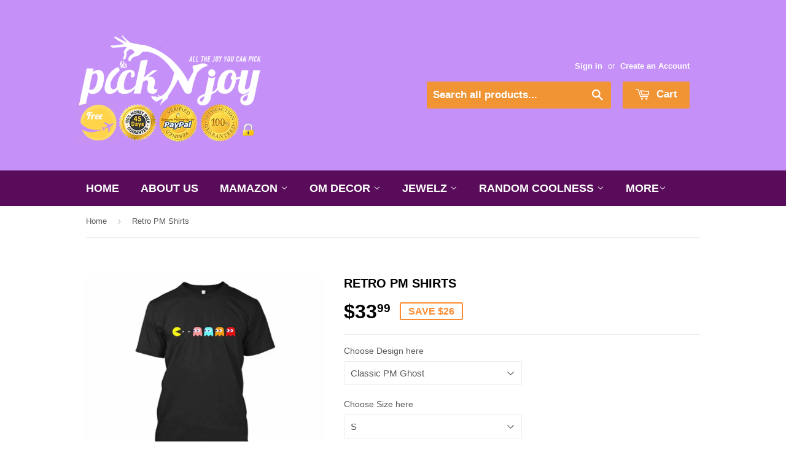

--- FILE ---
content_type: text/html; charset=utf-8
request_url: https://picknjoy.com/products/copy-of-retro-ghosts-shirt
body_size: 46463
content:
<!doctype html>
<!--[if lt IE 7]><html class="no-js lt-ie9 lt-ie8 lt-ie7" lang="en"> <![endif]-->
<!--[if IE 7]><html class="no-js lt-ie9 lt-ie8" lang="en"> <![endif]-->
<!--[if IE 8]><html class="no-js lt-ie9" lang="en"> <![endif]-->
<!--[if IE 9 ]><html class="ie9 no-js"> <![endif]-->
<!--[if (gt IE 9)|!(IE)]><!--> <html class="no-touch no-js"> <!--<![endif]-->
<head>
  <!-- Basic page needs ================================================== -->
  <meta charset="utf-8">
  <meta http-equiv="X-UA-Compatible" content="IE=edge,chrome=1">
  
  <link rel="shortcut icon" href="//picknjoy.com/cdn/shop/t/17/assets/favicon.png?v=66381083068791916151528238453" type="image/png" />
  
  <!-- Title and description ================================================== -->
  <title>
  Retro PM Shirts &ndash; pickNjoy
  </title>
  
  <meta name="description" content="You start with one and you can&#39;t stop of getting moreGet your Retro PM Shirts NOW! FREE WORLDWIDE SHIPPING!! Just choose your Size and your favorite design and Click &quot;Add to Cart&quot; to Get Yours! Material: CottonSizes: S, M, L, Xl, XXL, 3XLPackage Includes: 1X Retro PM ShirtAs different computers display colors, the colo">
  
  <!-- Product meta ================================================== -->
  
  <meta property="og:type" content="product">
  <meta property="og:title" content="Retro PM Shirts">
  <meta property="og:url" content="https://picknjoy.com/products/copy-of-retro-ghosts-shirt">
  
  <meta property="og:image" content="http://picknjoy.com/cdn/shop/products/21543936_486592448371309_8345566682686885588_o_grande.png?v=1522882324">
  <meta property="og:image:secure_url" content="https://picknjoy.com/cdn/shop/products/21543936_486592448371309_8345566682686885588_o_grande.png?v=1522882324">
  
  <meta property="og:image" content="http://picknjoy.com/cdn/shop/products/2017-10-29_1958_Custom_grande.png?v=1522882324">
  <meta property="og:image:secure_url" content="https://picknjoy.com/cdn/shop/products/2017-10-29_1958_Custom_grande.png?v=1522882324">
  
  <meta property="og:image" content="http://picknjoy.com/cdn/shop/products/2017-10-30_1953_Custom_grande.png?v=1522882324">
  <meta property="og:image:secure_url" content="https://picknjoy.com/cdn/shop/products/2017-10-30_1953_Custom_grande.png?v=1522882324">
  
  <meta property="og:price:amount" content="25.99">
  <meta property="og:price:currency" content="USD">


  <meta property="og:description" content="You start with one and you can&#39;t stop of getting moreGet your Retro PM Shirts NOW! FREE WORLDWIDE SHIPPING!! Just choose your Size and your favorite design and Click &quot;Add to Cart&quot; to Get Yours! Material: CottonSizes: S, M, L, Xl, XXL, 3XLPackage Includes: 1X Retro PM ShirtAs different computers display colors, the colo">

  <meta property="og:site_name" content="pickNjoy">

  

<meta name="twitter:card" content="summary">


  <meta name="twitter:card" content="product">
  <meta name="twitter:title" content="Retro PM Shirts">
  <meta name="twitter:description" content="You start with one and you can&#39;t stop of getting moreGet your Retro PM Shirts NOW! FREE WORLDWIDE SHIPPING!! Just choose your Size and your favorite design and Click &quot;Add to Cart&quot; to Get Yours!
Material: CottonSizes: S, M, L, Xl, XXL, 3XLPackage Includes: 1X Retro PM ShirtAs different computers display colors, the color of the actual item may vary slightly from the images above. Thank you for your understanding.Note: We recommend babies to play under adult supervision. Njoy :) This product will be shipped from a warehouse located out of the U.S, please allow 14-35 business days for the item to arrive100% Money Back Guarantee - Get the item you ordered or get your money back!">
  <meta name="twitter:image" content="https://picknjoy.com/cdn/shop/products/21543936_486592448371309_8345566682686885588_o_medium.png?v=1522882324">
  <meta name="twitter:image:width" content="240">
  <meta name="twitter:image:height" content="240">


  <!-- Helpers ================================================== -->
  <link rel="canonical" href="https://picknjoy.com/products/copy-of-retro-ghosts-shirt">
  <meta name="viewport" content="width=device-width,initial-scale=1">
  
  <!-- CSS ================================================== -->
  <!-- Header hook for plugins ================================================== -->
  <meta name="p:domain_verify" content="1fcb0210c40d4a17da39240a9aca6f51"/>
  

<!--[if lt IE 9]>
<script src="//cdnjs.cloudflare.com/ajax/libs/html5shiv/3.7.2/html5shiv.min.js" type="text/javascript"></script>
<script src="//picknjoy.com/cdn/shop/t/17/assets/respond.min.js?v=52248677837542619231528067901" type="text/javascript"></script>
<link href="//picknjoy.com/cdn/shop/t/17/assets/respond-proxy.html" id="respond-proxy" rel="respond-proxy" />
<link href="//picknjoy.com/search?q=11ff625e9e8203b1733da790bb8fb542" id="respond-redirect" rel="respond-redirect" />
<script src="//picknjoy.com/search?q=11ff625e9e8203b1733da790bb8fb542" type="text/javascript"></script>
<![endif]-->
<!--[if (lte IE 9) ]><script src="//picknjoy.com/cdn/shop/t/17/assets/match-media.min.js?v=159635276924582161481528067900" type="text/javascript"></script><![endif]-->

  
  <link href="//picknjoy.com/cdn/shop/t/17/assets/custom.css?v=14377130124371483211530260289" rel="stylesheet" type="text/css" media="all" />
  
  
  <script src="//ajax.googleapis.com/ajax/libs/jquery/1.11.0/jquery.min.js" defer></script>
  <script src="//picknjoy.com/cdn/shop/t/17/assets/modernizr.min.js?v=26620055551102246001528067900" defer></script>
<!-- Hits Analytics tracking code -->

  

<!-- end of Hits Analytics code -->
 <style type="text/css">@font-face{font-family:"icons";src:url("//cdn.shopify.com/s/files/1/0960/1102/t/9/assets/icons.eot?16645248659129754506");src:url("//cdn.shopify.com/s/files/1/0960/1102/t/9/assets/icons.eot?16645248659129754506#iefix") format("embedded-opentype"),url("//cdn.shopify.com/s/files/1/0960/1102/t/9/assets/icons.woff?16645248659129754506") format("woff"),url("//cdn.shopify.com/s/files/1/0960/1102/t/9/assets/icons.ttf?16645248659129754506") format("truetype"),url("//cdn.shopify.com/s/files/1/0960/1102/t/9/assets/icons.svg?16645248659129754506#timber-icons") format("svg");font-weight:normal;font-style:normal}.clearfix:after{content:"";display:table;clear:both}*,input,:before,:after{-webkit-box-sizing:border-box;-moz-box-sizing:border-box;box-sizing:border-box}article,aside,details,figcaption,figure,footer,header,hgroup,main,nav,section,summary{display:block}audio,canvas,progress,video{display:inline-block;vertical-align:baseline}input[type="number"]::-webkit-inner-spin-button,input[type="number"]::-webkit-outer-spin-button{height:auto}input[type="search"]::-webkit-search-cancel-button,input[type="search"]::-webkit-search-decoration{-webkit-appearance:none}.grid:after,.grid--rev:after,.grid--full:after,.grid-uniform:after{content:"";display:table;clear:both}.grid-item.clear{clear:both}.grid,.grid--rev,.grid--full,.grid-uniform{list-style:none;margin:0;padding:0;margin-left:-30px}.grid-item{float:left;padding-left:30px;vertical-align:top;width:100%;-webkit-box-sizing:border-box;-moz-box-sizing:border-box;box-sizing:border-box}.grid--rev{direction:rtl;text-align:left}.grid--rev>.grid-item{direction:ltr;text-align:left;float:right}.grid--full{margin-left:0}.grid--full>.grid-item{padding-left:0}.one-whole{width:100%}.one-half,.two-quarters,.three-sixths,.four-eighths,.five-tenths,.six-twelfths{width:50%}.one-third,.two-sixths,.four-twelfths{width:33.333%}.two-thirds,.four-sixths,.eight-twelfths{width:66.666%}.one-quarter,.two-eighths,.three-twelfths{width:25%}.three-quarters,.six-eighths,.nine-twelfths{width:75%}.one-fifth,.two-tenths{width:20%}.two-fifths,.four-tenths{width:40%}.three-fifths,.six-tenths{width:60%}.four-fifths,.eight-tenths{width:80%}.one-sixth,.two-twelfths{width:16.666%}.five-sixths,.ten-twelfths{width:83.333%}.one-eighth{width:12.5%}.three-eighths{width:37.5%}.five-eighths{width:62.5%}.seven-eighths{width:87.5%}.one-tenth{width:10%}.three-tenths{width:30%}.seven-tenths{width:70%}.nine-tenths{width:90%}.one-twelfth{width:8.333%}.five-twelfths{width:41.666%}.seven-twelfths{width:58.333%}.eleven-twelfths{width:91.666%}.show{display:block!important}.hide{display:none!important}.text-left{text-align:left!important}.text-right{text-align:right!important}.text-center{text-align:center!important}.left{float:left!important}.right{float:right!important}@media only screen and (max-width:480px){.small--one-whole{width:100%}.small--one-half,.small--two-quarters,.small--three-sixths,.small--four-eighths,.small--five-tenths,.small--six-twelfths{width:50%}.small--one-third,.small--two-sixths,.small--four-twelfths{width:33.333%}.small--two-thirds,.small--four-sixths,.small--eight-twelfths{width:66.666%}.small--one-quarter,.small--two-eighths,.small--three-twelfths{width:25%}.small--three-quarters,.small--six-eighths,.small--nine-twelfths{width:75%}.small--one-fifth,.small--two-tenths{width:20%}.small--two-fifths,.small--four-tenths{width:40%}.small--three-fifths,.small--six-tenths{width:60%}.small--four-fifths,.small--eight-tenths{width:80%}.small--one-sixth,.small--two-twelfths{width:16.666%}.small--five-sixths,.small--ten-twelfths{width:83.333%}.small--one-eighth{width:12.5%}.small--three-eighths{width:37.5%}.small--five-eighths{width:62.5%}.small--seven-eighths{width:87.5%}.small--one-tenth{width:10%}.small--three-tenths{width:30%}.small--seven-tenths{width:70%}.small--nine-tenths{width:90%}.small--one-twelfth{width:8.333%}.small--five-twelfths{width:41.666%}.small--seven-twelfths{width:58.333%}.small--eleven-twelfths{width:91.666%}.small--show{display:block!important}.small--hide{display:none!important}.small--text-left{text-align:left!important}.small--text-right{text-align:right!important}.small--text-center{text-align:center!important}.small--left{float:left!important}.small--right{float:right!important}.grid-uniform .small--one-half:nth-child(2n+1),.grid-uniform .small--two-quarters:nth-child(2n+1),.grid-uniform .small--three-sixths:nth-child(2n+1),.grid-uniform .small--four-eighths:nth-child(2n+1),.grid-uniform .small--five-tenths:nth-child(2n+1),.grid-uniform .small--six-twelfths:nth-child(2n+1),.grid-uniform .small--one-third:nth-child(3n+1),.grid-uniform .small--two-sixths:nth-child(3n+1),.grid-uniform .small--four-twelfths:nth-child(3n+1),.grid-uniform .small--one-quarter:nth-child(4n+1),.grid-uniform .small--two-eighths:nth-child(4n+1),.grid-uniform .small--three-twelfths:nth-child(4n+1),.grid-uniform .small--one-fifth:nth-child(5n+1),.grid-uniform .small--two-tenths:nth-child(5n+1),.grid-uniform .small--one-sixth:nth-child(6n+1),.grid-uniform .small--two-twelfths:nth-child(6n+1),.grid-uniform .small--two-sixths:nth-child(3n+1),.grid-uniform .small--three-sixths:nth-child(2n+1),.grid-uniform .small--two-eighths:nth-child(4n+1),.grid-uniform .small--four-eighths:nth-child(2n+1),.grid-uniform .small--five-tenths:nth-child(2n+1),.grid-uniform .small--one-twelfth:nth-child(12n+1),.grid-uniform .small--two-twelfths:nth-child(6n+1),.grid-uniform .small--three-twelfths:nth-child(4n+1),.grid-uniform .small--four-twelfths:nth-child(3n+1),.grid-uniform .small--six-twelfths:nth-child(2n+1){clear:both}}@media only screen and (min-width:481px) and (max-width:768px){.medium--one-whole{width:100%}.medium--one-half,.medium--two-quarters,.medium--three-sixths,.medium--four-eighths,.medium--five-tenths,.medium--six-twelfths{width:50%}.medium--one-third,.medium--two-sixths,.medium--four-twelfths{width:33.333%}.medium--two-thirds,.medium--four-sixths,.medium--eight-twelfths{width:66.666%}.medium--one-quarter,.medium--two-eighths,.medium--three-twelfths{width:25%}.medium--three-quarters,.medium--six-eighths,.medium--nine-twelfths{width:75%}.medium--one-fifth,.medium--two-tenths{width:20%}.medium--two-fifths,.medium--four-tenths{width:40%}.medium--three-fifths,.medium--six-tenths{width:60%}.medium--four-fifths,.medium--eight-tenths{width:80%}.medium--one-sixth,.medium--two-twelfths{width:16.666%}.medium--five-sixths,.medium--ten-twelfths{width:83.333%}.medium--one-eighth{width:12.5%}.medium--three-eighths{width:37.5%}.medium--five-eighths{width:62.5%}.medium--seven-eighths{width:87.5%}.medium--one-tenth{width:10%}.medium--three-tenths{width:30%}.medium--seven-tenths{width:70%}.medium--nine-tenths{width:90%}.medium--one-twelfth{width:8.333%}.medium--five-twelfths{width:41.666%}.medium--seven-twelfths{width:58.333%}.medium--eleven-twelfths{width:91.666%}.medium--show{display:block!important}.medium--hide{display:none!important}.medium--text-left{text-align:left!important}.medium--text-right{text-align:right!important}.medium--text-center{text-align:center!important}.medium--left{float:left!important}.medium--right{float:right!important}.grid-uniform .medium--one-half:nth-child(2n+1),.grid-uniform .medium--two-quarters:nth-child(2n+1),.grid-uniform .medium--three-sixths:nth-child(2n+1),.grid-uniform .medium--four-eighths:nth-child(2n+1),.grid-uniform .medium--five-tenths:nth-child(2n+1),.grid-uniform .medium--six-twelfths:nth-child(2n+1),.grid-uniform .medium--one-third:nth-child(3n+1),.grid-uniform .medium--two-sixths:nth-child(3n+1),.grid-uniform .medium--four-twelfths:nth-child(3n+1),.grid-uniform .medium--one-quarter:nth-child(4n+1),.grid-uniform .medium--two-eighths:nth-child(4n+1),.grid-uniform .medium--three-twelfths:nth-child(4n+1),.grid-uniform .medium--one-fifth:nth-child(5n+1),.grid-uniform .medium--two-tenths:nth-child(5n+1),.grid-uniform .medium--one-sixth:nth-child(6n+1),.grid-uniform .medium--two-twelfths:nth-child(6n+1),.grid-uniform .medium--two-sixths:nth-child(3n+1),.grid-uniform .medium--three-sixths:nth-child(2n+1),.grid-uniform .medium--two-eighths:nth-child(4n+1),.grid-uniform .medium--four-eighths:nth-child(2n+1),.grid-uniform .medium--five-tenths:nth-child(2n+1),.grid-uniform .medium--one-twelfth:nth-child(12n+1),.grid-uniform .medium--two-twelfths:nth-child(6n+1),.grid-uniform .medium--three-twelfths:nth-child(4n+1),.grid-uniform .medium--four-twelfths:nth-child(3n+1),.grid-uniform .medium--six-twelfths:nth-child(2n+1){clear:both}}@media only screen and (max-width:768px){.medium-down--one-whole{width:100%}.medium-down--one-half,.medium-down--two-quarters,.medium-down--three-sixths,.medium-down--four-eighths,.medium-down--five-tenths,.medium-down--six-twelfths{width:50%}.medium-down--one-third,.medium-down--two-sixths,.medium-down--four-twelfths{width:33.333%}.medium-down--two-thirds,.medium-down--four-sixths,.medium-down--eight-twelfths{width:66.666%}.medium-down--one-quarter,.medium-down--two-eighths,.medium-down--three-twelfths{width:25%}.medium-down--three-quarters,.medium-down--six-eighths,.medium-down--nine-twelfths{width:75%}.medium-down--one-fifth,.medium-down--two-tenths{width:20%}.medium-down--two-fifths,.medium-down--four-tenths{width:40%}.medium-down--three-fifths,.medium-down--six-tenths{width:60%}.medium-down--four-fifths,.medium-down--eight-tenths{width:80%}.medium-down--one-sixth,.medium-down--two-twelfths{width:16.666%}.medium-down--five-sixths,.medium-down--ten-twelfths{width:83.333%}.medium-down--one-eighth{width:12.5%}.medium-down--three-eighths{width:37.5%}.medium-down--five-eighths{width:62.5%}.medium-down--seven-eighths{width:87.5%}.medium-down--one-tenth{width:10%}.medium-down--three-tenths{width:30%}.medium-down--seven-tenths{width:70%}.medium-down--nine-tenths{width:90%}.medium-down--one-twelfth{width:8.333%}.medium-down--five-twelfths{width:41.666%}.medium-down--seven-twelfths{width:58.333%}.medium-down--eleven-twelfths{width:91.666%}.medium-down--show{display:block!important}.medium-down--hide{display:none!important}.medium-down--text-left{text-align:left!important}.medium-down--text-right{text-align:right!important}.medium-down--text-center{text-align:center!important}.medium-down--left{float:left!important}.medium-down--right{float:right!important}.grid-uniform .medium-down--one-half:nth-child(2n+1),.grid-uniform .medium-down--two-quarters:nth-child(2n+1),.grid-uniform .medium-down--three-sixths:nth-child(2n+1),.grid-uniform .medium-down--four-eighths:nth-child(2n+1),.grid-uniform .medium-down--five-tenths:nth-child(2n+1),.grid-uniform .medium-down--six-twelfths:nth-child(2n+1),.grid-uniform .medium-down--one-third:nth-child(3n+1),.grid-uniform .medium-down--two-sixths:nth-child(3n+1),.grid-uniform .medium-down--four-twelfths:nth-child(3n+1),.grid-uniform .medium-down--one-quarter:nth-child(4n+1),.grid-uniform .medium-down--two-eighths:nth-child(4n+1),.grid-uniform .medium-down--three-twelfths:nth-child(4n+1),.grid-uniform .medium-down--one-fifth:nth-child(5n+1),.grid-uniform .medium-down--two-tenths:nth-child(5n+1),.grid-uniform .medium-down--one-sixth:nth-child(6n+1),.grid-uniform .medium-down--two-twelfths:nth-child(6n+1),.grid-uniform .medium-down--two-sixths:nth-child(3n+1),.grid-uniform .medium-down--three-sixths:nth-child(2n+1),.grid-uniform .medium-down--two-eighths:nth-child(4n+1),.grid-uniform .medium-down--four-eighths:nth-child(2n+1),.grid-uniform .medium-down--five-tenths:nth-child(2n+1),.grid-uniform .medium-down--one-twelfth:nth-child(12n+1),.grid-uniform .medium-down--two-twelfths:nth-child(6n+1),.grid-uniform .medium-down--three-twelfths:nth-child(4n+1),.grid-uniform .medium-down--four-twelfths:nth-child(3n+1),.grid-uniform .medium-down--six-twelfths:nth-child(2n+1){clear:both}}@media only screen and (min-width:769px){.large--one-whole{width:100%}.large--one-half,.large--two-quarters,.large--three-sixths,.large--four-eighths,.large--five-tenths,.large--six-twelfths{width:50%}.large--one-third,.large--two-sixths,.large--four-twelfths{width:33.333%}.large--two-thirds,.large--four-sixths,.large--eight-twelfths{width:66.666%}.large--one-quarter,.large--two-eighths,.large--three-twelfths{width:25%}.large--three-quarters,.large--six-eighths,.large--nine-twelfths{width:75%}.large--one-fifth,.large--two-tenths{width:20%}.large--two-fifths,.large--four-tenths{width:40%}.large--three-fifths,.large--six-tenths{width:60%}.large--four-fifths,.large--eight-tenths{width:80%}.large--one-sixth,.large--two-twelfths{width:16.666%}.large--five-sixths,.large--ten-twelfths{width:83.333%}.large--one-eighth{width:12.5%}.large--three-eighths{width:37.5%}.large--five-eighths{width:62.5%}.large--seven-eighths{width:87.5%}.large--one-tenth{width:10%}.large--three-tenths{width:30%}.large--seven-tenths{width:70%}.large--nine-tenths{width:90%}.large--one-twelfth{width:8.333%}.large--five-twelfths{width:41.666%}.large--seven-twelfths{width:58.333%}.large--eleven-twelfths{width:91.666%}.large--show{display:block!important}.large--hide{display:none!important}.large--text-left{text-align:left!important}.large--text-right{text-align:right!important}.large--text-center{text-align:center!important}.large--left{float:left!important}.large--right{float:right!important}.grid-uniform .large--one-half:nth-child(2n+1),.grid-uniform .large--two-quarters:nth-child(2n+1),.grid-uniform .large--three-sixths:nth-child(2n+1),.grid-uniform .large--four-eighths:nth-child(2n+1),.grid-uniform .large--five-tenths:nth-child(2n+1),.grid-uniform .large--six-twelfths:nth-child(2n+1),.grid-uniform .large--one-third:nth-child(3n+1),.grid-uniform .large--two-sixths:nth-child(3n+1),.grid-uniform .large--four-twelfths:nth-child(3n+1),.grid-uniform .large--one-quarter:nth-child(4n+1),.grid-uniform .large--two-eighths:nth-child(4n+1),.grid-uniform .large--three-twelfths:nth-child(4n+1),.grid-uniform .large--one-fifth:nth-child(5n+1),.grid-uniform .large--two-tenths:nth-child(5n+1),.grid-uniform .large--one-sixth:nth-child(6n+1),.grid-uniform .large--two-twelfths:nth-child(6n+1),.grid-uniform .large--two-sixths:nth-child(3n+1),.grid-uniform .large--three-sixths:nth-child(2n+1),.grid-uniform .large--two-eighths:nth-child(4n+1),.grid-uniform .large--four-eighths:nth-child(2n+1),.grid-uniform .large--five-tenths:nth-child(2n+1),.grid-uniform .large--one-twelfth:nth-child(12n+1),.grid-uniform .large--two-twelfths:nth-child(6n+1),.grid-uniform .large--three-twelfths:nth-child(4n+1),.grid-uniform .large--four-twelfths:nth-child(3n+1),.grid-uniform .large--six-twelfths:nth-child(2n+1){clear:both}}[class*="push--"]{position:relative}.push--one-whole{left:100%}.push--one-half,.push--two-quarters,.push--three-sixths,.push--four-eighths,.push--five-tenths,.push--six-twelfths{left:50%}.push--one-third,.push--two-sixths,.push--four-twelfths{left:33.333%}.push--two-thirds,.push--four-sixths,.push--eight-twelfths{left:66.666%}.push--one-quarter,.push--two-eighths,.push--three-twelfths{left:25%}.push--three-quarters,.push--six-eighths,.push--nine-twelfths{left:75%}.push--one-fifth,.push--two-tenths{left:20%}.push--two-fifths,.push--four-tenths{left:40%}.push--three-fifths,.push--six-tenths{left:60%}.push--four-fifths,.push--eight-tenths{left:80%}.push--one-sixth,.push--two-twelfths{left:16.666%}.push--five-sixths,.push--ten-twelfths{left:83.333%}.push--one-eighth{left:12.5%}.push--three-eighths{left:37.5%}.push--five-eighths{left:62.5%}.push--seven-eighths{left:87.5%}.push--one-tenth{left:10%}.push--three-tenths{left:30%}.push--seven-tenths{left:70%}.push--nine-tenths{left:90%}.push--one-twelfth{left:8.333%}.push--five-twelfths{left:41.666%}.push--seven-twelfths{left:58.333%}.push--eleven-twelfths{left:91.666%}@media only screen and (min-width:481px) and (max-width:768px){.push--medium--one-whole{left:100%}.push--medium--one-half,.push--medium--two-quarters,.push--medium--three-sixths,.push--medium--four-eighths,.push--medium--five-tenths,.push--medium--six-twelfths{left:50%}.push--medium--one-third,.push--medium--two-sixths,.push--medium--four-twelfths{left:33.333%}.push--medium--two-thirds,.push--medium--four-sixths,.push--medium--eight-twelfths{left:66.666%}.push--medium--one-quarter,.push--medium--two-eighths,.push--medium--three-twelfths{left:25%}.push--medium--three-quarters,.push--medium--six-eighths,.push--medium--nine-twelfths{left:75%}.push--medium--one-fifth,.push--medium--two-tenths{left:20%}.push--medium--two-fifths,.push--medium--four-tenths{left:40%}.push--medium--three-fifths,.push--medium--six-tenths{left:60%}.push--medium--four-fifths,.push--medium--eight-tenths{left:80%}.push--medium--one-sixth,.push--medium--two-twelfths{left:16.666%}.push--medium--five-sixths,.push--medium--ten-twelfths{left:83.333%}.push--medium--one-eighth{left:12.5%}.push--medium--three-eighths{left:37.5%}.push--medium--five-eighths{left:62.5%}.push--medium--seven-eighths{left:87.5%}.push--medium--one-tenth{left:10%}.push--medium--three-tenths{left:30%}.push--medium--seven-tenths{left:70%}.push--medium--nine-tenths{left:90%}.push--medium--one-twelfth{left:8.333%}.push--medium--five-twelfths{left:41.666%}.push--medium--seven-twelfths{left:58.333%}.push--medium--eleven-twelfths{left:91.666%}}@media only screen and (max-width:768px){.push--medium-down--one-whole{left:100%}.push--medium-down--one-half,.push--medium-down--two-quarters,.push--medium-down--three-sixths,.push--medium-down--four-eighths,.push--medium-down--five-tenths,.push--medium-down--six-twelfths{left:50%}.push--medium-down--one-third,.push--medium-down--two-sixths,.push--medium-down--four-twelfths{left:33.333%}.push--medium-down--two-thirds,.push--medium-down--four-sixths,.push--medium-down--eight-twelfths{left:66.666%}.push--medium-down--one-quarter,.push--medium-down--two-eighths,.push--medium-down--three-twelfths{left:25%}.push--medium-down--three-quarters,.push--medium-down--six-eighths,.push--medium-down--nine-twelfths{left:75%}.push--medium-down--one-fifth,.push--medium-down--two-tenths{left:20%}.push--medium-down--two-fifths,.push--medium-down--four-tenths{left:40%}.push--medium-down--three-fifths,.push--medium-down--six-tenths{left:60%}.push--medium-down--four-fifths,.push--medium-down--eight-tenths{left:80%}.push--medium-down--one-sixth,.push--medium-down--two-twelfths{left:16.666%}.push--medium-down--five-sixths,.push--medium-down--ten-twelfths{left:83.333%}.push--medium-down--one-eighth{left:12.5%}.push--medium-down--three-eighths{left:37.5%}.push--medium-down--five-eighths{left:62.5%}.push--medium-down--seven-eighths{left:87.5%}.push--medium-down--one-tenth{left:10%}.push--medium-down--three-tenths{left:30%}.push--medium-down--seven-tenths{left:70%}.push--medium-down--nine-tenths{left:90%}.push--medium-down--one-twelfth{left:8.333%}.push--medium-down--five-twelfths{left:41.666%}.push--medium-down--seven-twelfths{left:58.333%}.push--medium-down--eleven-twelfths{left:91.666%}}@media only screen and (min-width:769px){.push--large--one-whole{left:100%}.push--large--one-half,.push--large--two-quarters,.push--large--three-sixths,.push--large--four-eighths,.push--large--five-tenths,.push--large--six-twelfths{left:50%}.push--large--one-third,.push--large--two-sixths,.push--large--four-twelfths{left:33.333%}.push--large--two-thirds,.push--large--four-sixths,.push--large--eight-twelfths{left:66.666%}.push--large--one-quarter,.push--large--two-eighths,.push--large--three-twelfths{left:25%}.push--large--three-quarters,.push--large--six-eighths,.push--large--nine-twelfths{left:75%}.push--large--one-fifth,.push--large--two-tenths{left:20%}.push--large--two-fifths,.push--large--four-tenths{left:40%}.push--large--three-fifths,.push--large--six-tenths{left:60%}.push--large--four-fifths,.push--large--eight-tenths{left:80%}.push--large--one-sixth,.push--large--two-twelfths{left:16.666%}.push--large--five-sixths,.push--large--ten-twelfths{left:83.333%}.push--large--one-eighth{left:12.5%}.push--large--three-eighths{left:37.5%}.push--large--five-eighths{left:62.5%}.push--large--seven-eighths{left:87.5%}.push--large--one-tenth{left:10%}.push--large--three-tenths{left:30%}.push--large--seven-tenths{left:70%}.push--large--nine-tenths{left:90%}.push--large--one-twelfth{left:8.333%}.push--large--five-twelfths{left:41.666%}.push--large--seven-twelfths{left:58.333%}.push--large--eleven-twelfths{left:91.666%}}.lt-ie9 .grid-uniform{text-align:left;margin-left:0}.lt-ie9 .grid-uniform .grid-item{display:inline-block;float:none;padding:0;margin-left:-3px}html,body{padding:0;margin:0;background-color:#fff}.wrapper{max-width:1060px;margin:0 auto;padding:0 15px}.wrapper:after{content:"";display:table;clear:both}@media screen and (min-width:481px){.wrapper{padding:0 30px}}.main-content{display:block;padding-top:30px;padding-bottom:60px}.grid-border>.grid-item{padding-top:30px}@media screen and (min-width:769px){.grid-border--right{border-right:1px solid #ececec}.grid-border--left{border-left:1px solid #ececec}}.left{float:left}.right{float:right}.text-center{text-align:center}.text-right{text-align:right}.hidden{display:none}.display-table{display:table;table-layout:fixed;width:100%}.display-table-cell{display:table-cell;vertical-align:middle;float:none}@media screen and (min-width:769px){.large--display-table{display:table;table-layout:fixed;width:100%}.large--display-table-cell{display:table-cell;vertical-align:middle;float:none}}body,input,textarea,button,select{font-size:15px;line-height:1.6;font-family:"HelveticaNeue","Helvetica Neue",Helvetica,Arial,sans-serif;color:#585858;font-weight:400;-webkit-font-smoothing:antialiased;-webkit-text-size-adjust:100%}h1,.h1,#shopify-product-reviews .spr-header-title,h2,.h2,h3,.h3,h4,.h4,h5,.h5,h6,.h6{display:block;margin:0 0 .5em;line-height:1.4;font-family:"Open Sans","HelveticaNeue","Helvetica Neue",sans-serif;font-weight:700;text-transform:uppercase}h1 a,.h1 a,#shopify-product-reviews .spr-header-title a,h2 a,.h2 a,h3 a,.h3 a,h4 a,.h4 a,h5 a,.h5 a,h6 a,.h6 a{text-decoration:none;font-weight:inherit}h1,.h1,#shopify-product-reviews .spr-header-title{font-size:1.733em;margin-bottom:30px}h2,.h2{font-size:1.333em}h3,.h3{font-size:1.133em}h4,.h4{font-size:1.067em}h5,.h5{font-size:1em}h6,.h6{font-size:1em}.main-content h1,.main-content .h1,.main-content #shopify-product-reviews .spr-header-title,#shopify-product-reviews .main-content .spr-header-title,.main-content h2,.main-content .h2,.main-content h3,.main-content .h3,.main-content h4,.main-content .h4,.main-content h5,.main-content .h5{color:#000}.sidebar h2,.sidebar .h2,.sidebar h3,.sidebar .h3,.sidebar h4,.sidebar .h4,.sidebar h5,.sidebar .h5{margin-top:4px}p{margin:0 0 15px 0}p img{margin:0}em{font-style:italic}b,strong{font-weight:bold}small{font-size:80%}sup,sub{position:relative;font-size:60%;vertical-align:baseline}sup{top:-0.5em}sub{bottom:-0.5em}.text-light{color:rgba(88,88,88,0.5)}blockquote,q{quotes:none}blockquote:before,blockquote:after,q:before,q:after{content:none}blockquote{font-size:1.125em;line-height:1.45;font-style:italic;margin:0 0 30px;padding:15px 30px;border-left:1px solid #ececec}blockquote p{margin-bottom:0}blockquote p+cite{margin-top:15px}blockquote cite{display:block;font-size:.75em}blockquote cite:before{content:"\2014 \0020"}code,pre{background-color:#faf7f5;font-family:Consolas,monospace;font-size:1em;border:0 none;padding:0 2px;color:#51ab62}pre{overflow:auto;padding:.5em;margin:0 0 1em}hr{clear:both;border-top:solid #ececec;border-width:1px 0 0;margin:30px 0;height:0}hr.hr--small{margin:15px 0}hr.hr--clear{border-top-color:transparent}footer hr{border-top-color:#e5e5e5}@media screen and (min-width:769px){hr.hr--offset-left{margin-left:-30px}}.section-header{margin-bottom:20px}.section-header--title{margin-bottom:12px}@media screen and (min-width:769px){.section-header{display:table;width:100%}.section-header--left{display:table-cell;vertical-align:middle;margin-bottom:0}.section-header--left h1,.section-header--left .h1,.section-header--left #shopify-product-reviews .spr-header-title,#shopify-product-reviews .section-header--left .spr-header-title,.section-header--left h2,.section-header--left .h2,.section-header--left h3,.section-header--left .h3,.section-header--left h4,.section-header--left .h4,.section-header--left .h1,.section-header--left .h2,.section-header--left .h3,.section-header--left .h4{margin-bottom:0}.section-header--right{display:table-cell;vertical-align:middle;text-align:right;width:335px}}@media screen and (min-width:769px) and (max-width:768px){.section-header--right{margin-bottom:30px}}.section-header--right .form-horizontal{display:inline-block;vertical-align:middle}@media screen and (min-width:481px){.section-header--right label+select,.section-header--right .collection-view{margin-left:15px}}.collection-view{display:none;border:1px solid #ececec;border-radius:2px;padding:11px;height:39px;vertical-align:middle}.lt-ie9 .collection-view{display:none}@media screen and (min-width:769px){.collection-view{display:inline-block}}.collection-view a{display:block;float:left;opacity:.7;cursor:pointer;-webkit-transition:opacity .15s ease-out;-moz-transition:opacity .15s ease-out;-ms-transition:opacity .15s ease-out;-o-transition:opacity .15s ease-out;transition:opacity .15s ease-out}.collection-view a+a{margin-left:10px}.collection-view a:hover{opacity:.9;-webkit-transition:opacity .05s ease-in;-moz-transition:opacity .05s ease-in;-ms-transition:opacity .05s ease-in;-o-transition:opacity .05s ease-in;transition:opacity .05s ease-in}.collection-view a.collection-view--active{opacity:1;cursor:default}.collection-view img{display:block;opacity:inherit}.rte{margin-bottom:15px}.rte h1,.rte .h1,.rte #shopify-product-reviews .spr-header-title,#shopify-product-reviews .rte .spr-header-title,.rte h2,.rte .h2,.rte h3,.rte .h3,.rte h4,.rte .h4,.rte h5,.rte .h5,.rte h6,.rte .h6{margin-top:.5em}.rte h1:first-child,.rte .h1:first-child,.rte #shopify-product-reviews .spr-header-title:first-child,#shopify-product-reviews .rte .spr-header-title:first-child,.rte h2:first-child,.rte .h2:first-child,.rte h3:first-child,.rte .h3:first-child,.rte h4:first-child,.rte .h4:first-child,.rte h5:first-child,.rte .h5:first-child,.rte h6:first-child,.rte .h6:first-child{margin-top:0}.rte>div{margin-bottom:15px}.rte ul,.rte ol{margin-left:35px}.rte ul ul{list-style:circle outside}.rte li{margin-bottom:.4em}.rte--header{margin-bottom:0}a{color:#fd8a2e;text-decoration:none;background:transparent}a:hover,a:focus{color:#feb47a}button{overflow:visible}button[disabled],html input[disabled]{cursor:default}.btn,.btn-secondary,input.btn-secondary,input[type="submit"],.header-cart-btn{display:inline-block;padding:8px 20px;margin:0;line-height:1.42;text-decoration:none;text-align:center;vertical-align:middle;white-space:nowrap;cursor:pointer;border:1px solid transparent;-webkit-user-select:none;-moz-user-select:none;-ms-user-select:none;-o-user-select:none;user-select:none;-webkit-appearance:none;-moz-appearance:none;border-radius:2px;font-family:"Dosis","HelveticaNeue","Helvetica Neue",sans-serif;font-weight:600;font-size:17px;background-color:#fd8a2e;color:#fff}.btn.btn--small,.btn--small.btn-secondary,input.btn--small[type="submit"],.btn--small.header-cart-btn{padding:8px 12px 7px;font-size:15px}.btn.btn--full,.btn--full.btn-secondary,input.btn--full[type="submit"],.btn--full.header-cart-btn{width:100%}.btn:hover,.btn-secondary:hover,input[type="submit"]:hover,.header-cart-btn:hover{background-color:#fd7c15;color:#fff;-webkit-transition:background-color .05s ease-in;-moz-transition:background-color .05s ease-in;-ms-transition:background-color .05s ease-in;-o-transition:background-color .05s ease-in;transition:background-color .05s ease-in}.btn:active,.btn-secondary:active,input[type="submit"]:active,.header-cart-btn:active{background-color:#fd7c15;color:#fff}.btn[disabled],[disabled].btn-secondary,input[disabled][type="submit"],[disabled].header-cart-btn,.btn.disabled,.disabled.btn-secondary,input.disabled[type="submit"],.disabled.header-cart-btn{cursor:default;color:#b6b6b6;background-color:#f6f6f6}.btn-secondary,input.btn-secondary{background-color:rgba(0,0,0,0);color:#585858}.btn-secondary:hover,input.btn-secondary:hover{background-color:rgba(0,0,0,0);color:#585858}.btn-secondary:active,input.btn-secondary:active{background-color:rgba(0,0,0,0);color:#585858}.text-link{display:inline;border:0 none;background:0;padding:0;margin:0}ul,ol{margin:0 0 1em;padding:0}ul{list-style:none outside}ol{list-style:decimal}ol,ul.square,.rte ul ul ul,ul.disc,.rte ul{margin-left:20px}ul.square,.rte ul ul ul{list-style:square outside}ul.disc,.rte ul{list-style:disc outside}ol.alpha{list-style:lower-alpha outside}ul ul,ul ol,ol ol,ol ul{margin:4px 0 5px 20px}li{margin-bottom:.25em}.inline-list li{display:inline-block;margin-bottom:0}table{border-collapse:collapse;border-spacing:0;min-width:50%}table.full{width:100%;margin-bottom:15px}th{font-weight:bold}th,td{text-align:left;padding:15px;border:1px solid #ececec}.media,.media-flex{overflow:hidden;_overflow:visible;zoom:1}.media-img{float:left;margin-right:30px}.media-img-right{float:right;margin-left:30px}.media-img img,.media-img-right img{display:block}img{border:0 none}svg:not(:root){overflow:hidden}img.auto,.grid-item img,.grid-item iframe{max-width:100%}.video-wrapper{position:relative;overflow:hidden;max-width:100%;padding-bottom:56.25%;height:0;height:auto}.video-wrapper iframe{position:absolute;top:0;left:0;width:100%;height:100%}form{margin-bottom:30px}button,input[type="text"],input[type="search"],input[type="password"],input[type="email"],input[type="file"],input[type="number"],input[type="tel"],input[type="submit"],textarea{-webkit-appearance:none;-moz-appearance:none}input,textarea,select,fieldset{border-radius:2px;max-width:100%}input.input-full,textarea.input-full,select.input-full,fieldset.input-full{width:100%}input,select,textarea{font-size:1em;padding:8px 10px;line-height:1.42;background:transparent}fieldset{border:1px solid #ececec;padding:15px 0}legend{border:0;padding:0}optgroup{font-weight:bold}input{display:inline-block;width:auto}button,input[type="submit"]{cursor:pointer}input[type="text"],input[type="search"],input[type="password"],input[type="email"],input[type="file"],input[type="number"],input[type="tel"],textarea,select{border:1px solid #ececec;width:100%;max-width:100%;display:block;margin:0 0 20px}input[type="text"]:focus,input[type="search"]:focus,input[type="password"]:focus,input[type="email"]:focus,input[type="file"]:focus,input[type="number"]:focus,input[type="tel"]:focus,textarea:focus,select:focus{border:1px solid #d3d3d3}input[type="text"][disabled],input[type="text"].disabled,input[type="search"][disabled],input[type="search"].disabled,input[type="password"][disabled],input[type="password"].disabled,input[type="email"][disabled],input[type="email"].disabled,input[type="file"][disabled],input[type="file"].disabled,input[type="number"][disabled],input[type="number"].disabled,input[type="tel"][disabled],input[type="tel"].disabled,textarea[disabled],textarea.disabled,select[disabled],select.disabled{cursor:default;background-color:#f6f6f6;border-color:#b6b6b6}textarea{min-height:100px}input[type="checkbox"],input[type="radio"]{display:inline;margin:0;padding:0}select{-webkit-appearance:none;-moz-appearance:none;appearance:none;background-position:right center;background-image:url("//cdn.shopify.com/s/files/1/0960/1102/t/9/assets/arrow-down.svg?16645248659129754506");background-repeat:no-repeat;background-position:right 10px center;background-color:transparent;padding-right:28px;text-indent:.01px;text-overflow:'';cursor:pointer}.ie9 select,.lt-ie9 select{padding-right:10px;background-image:none}select::-ms-expand{display:none}label,legend{display:block;margin-bottom:6px;font-size:14px}label.inline,legend.inline{display:inline}.form-horizontal label.hidden-label,label.hidden-label,.form-horizontal legend.hidden-label,legend.hidden-label{height:0;width:0;margin-bottom:0;overflow:hidden}.ie9 .form-horizontal label.hidden-label,.lt-ie9 .form-horizontal label.hidden-label,.ie9 label.hidden-label,.lt-ie9 label.hidden-label,.ie9 .form-horizontal legend.hidden-label,.lt-ie9 .form-horizontal legend.hidden-label,.ie9 legend.hidden-label,.lt-ie9 legend.hidden-label{height:auto;margin-bottom:2px;overflow:visible}input[type="checkbox"]+label,input[type="radio"]+label{font-weight:normal}label[for]{cursor:pointer}.label-hint{color:#999}form.form-horizontal,.form-horizontal{margin-bottom:0}form.form-horizontal input[type="text"],form.form-horizontal input[type="search"],form.form-horizontal input[type="password"],form.form-horizontal input[type="email"],form.form-horizontal input[type="file"],form.form-horizontal input[type="number"],form.form-horizontal input[type="tel"],form.form-horizontal textarea,form.form-horizontal select,form.form-horizontal label,.form-horizontal input[type="text"],.form-horizontal input[type="search"],.form-horizontal input[type="password"],.form-horizontal input[type="email"],.form-horizontal input[type="file"],.form-horizontal input[type="number"],.form-horizontal input[type="tel"],.form-horizontal textarea,.form-horizontal select,.form-horizontal label{display:inline-block;margin-bottom:0;width:auto}input[type="text"].error,input[type="search"].error,input[type="password"].error,input[type="email"].error,input[type="file"].error,input[type="number"].error,input[type="tel"].error,textarea.error{border-color:#dc0000;background-color:#fff6f6;color:#dc0000}label.error{color:#dc0000}.input-group{position:relative;display:table;border-collapse:separate}.input-group .input-group-field:first-child,.input-group .input-group-btn:first-child,.input-group .input-group-btn:first-child>.btn,.input-group .input-group-btn:first-child>.btn-secondary,.input-group .input-group-btn:first-child>input[type="submit"],.input-group .input-group-btn:first-child>.header-cart-btn,.input-group input[type="hidden"]:first-child+.input-group-field,.input-group input[type="hidden"]:first-child+.input-group-btn>.btn,.input-group input[type="hidden"]:first-child+.input-group-btn>.btn-secondary,.input-group input[type="hidden"]:first-child+.input-group-btn>input[type="submit"],.input-group input[type="hidden"]:first-child+.input-group-btn>.header-cart-btn{border-radius:2px 0 0 2px;border-right:0}.input-group .input-group-field:last-child,.input-group .input-group-btn:last-child>.btn,.input-group .input-group-btn:last-child>.btn-secondary,.input-group .input-group-btn:last-child>input[type="submit"],.input-group .input-group-btn:last-child>.header-cart-btn{border-radius:0 2px 2px 0}.input-group input::-moz-focus-inner{border:0;padding:0;margin-top:-1px;margin-bottom:-1px}.input-group-field,.input-group-btn{display:table-cell;vertical-align:middle;margin:0}.input-group .btn,.input-group .btn-secondary,.input-group input[type="submit"],.input-group .header-cart-btn,.input-group .input-group-field{height:42px}.input-group .input-group-field{width:100%;margin-bottom:0}.input-group-btn{position:relative;white-space:nowrap;width:1%;padding:0}.form-spacer{margin:0 15px}.icon-fallback-text .icon{display:none}.supports-fontface .icon-fallback-text .icon{display:inline-block}.supports-fontface .icon-fallback-text .fallback-text{clip:rect(0 0 0 0);overflow:hidden;position:absolute;height:1px;width:1px}.icon:before{display:none}.supports-fontface .icon:before{display:inline;font-family:"icons";text-decoration:none;speak:none;font-style:normal;font-weight:normal;font-variant:normal;text-transform:none;line-height:1;-webkit-font-smoothing:antialiased;-moz-osx-font-smoothing:grayscale}.icon-american_express:before{content:"\41"}.icon-arrow-down:before{content:"\34"}.icon-bitcoin:before{content:"\42"}.icon-cart:before{content:"\5b"}.icon-cirrus:before{content:"\43"}.icon-diners_club:before{content:"\63"}.icon-discover:before{content:"\44"}.icon-dankort:before{content:"\64"}.icon-facebook:before{content:"\66"}.icon-fancy:before{content:"\46"}.icon-google:before{content:"\67"}.icon-google_wallet:before{content:"\47"}.icon-instagram:before{content:"\69"}.icon-interac:before{content:"\49"}.icon-jcb:before{content:"\4a"}.icon-maestro:before{content:"\6d"}.icon-master:before{content:"\4d"}.icon-paypal:before{content:"\50"}.icon-pinterest:before{content:"\70"}.icon-rss:before{content:"\72"}.icon-search:before{content:"\73"}.icon-stripe:before{content:"\53"}.icon-tumblr:before{content:"\74"}.icon-twitter:before{content:"\54"}.icon-vimeo:before{content:"\76"}.icon-visa:before{content:"\56"}.icon-x:before{content:"\78"}.icon-youtube:before{content:"\79"}.icon-cart{line-height:0}.icon-cart:before{position:relative;top:-2px;font-size:19px;line-height:12px;vertical-align:middle;margin-right:6px}.payment-icons{-webkit-user-select:none;-moz-user-select:none;-ms-user-select:none;-o-user-select:none;user-select:none;cursor:default;margin:0}.payment-icons li{margin:0 7.5px 7.5px;color:#bbb;cursor:default}.payment-icons .icon{font-size:30px;line-height:30px}.payment-icons .fallback-text{text-transform:capitalize}.social-icons li{margin:0 10px 10px;vertical-align:middle}@media screen and (min-width:481px){.social-icons li{margin-left:0}}.social-icons li .icon{font-size:30px;line-height:26px}.social-icons li a{color:#bbb;-webkit-transition:color .2s ease-out;-moz-transition:color .2s ease-out;-ms-transition:color .2s ease-out;-o-transition:color .2s ease-out;transition:color .2s ease-out}.social-icons li a:hover{color:#959595;-webkit-transition:color .05s ease-in;-moz-transition:color .05s ease-in;-ms-transition:color .05s ease-in;-o-transition:color .05s ease-in;transition:color .05s ease-in}.social-sharing{font-family:"HelveticaNeue","Helvetica Neue",Helvetica,Arial,sans-serif;padding-top:15px}.social-sharing a{display:inline-block;color:#fff;border-radius:2px;margin:0 10px 10px 0;height:22px;line-height:22px;text-decoration:none;font-weight:normal}.social-sharing a:hover{color:#fff}.social-sharing span{display:inline-block;vertical-align:top;height:22px;line-height:22px;font-size:12px}.social-sharing .icon{padding:0 5px 0 10px}.social-sharing .icon:before{line-height:22px}.social-sharing.is-large a{height:44px;line-height:44px}.social-sharing.is-large a span{height:44px;line-height:44px;font-size:18px}.social-sharing.is-large a .icon{padding:0 10px 0 18px}.social-sharing.is-large a .icon:before{line-height:44px}.share-title{font-weight:900;font-size:12px;padding-right:10px}.is-large .share-title{padding-right:16px}.share-facebook{background-color:#3b5998}.share-facebook:hover{background-color:#2d4373}.share-twitter{background-color:#00aced}.share-twitter:hover{background-color:#0087ba}.share-pinterest{background-color:#cb2027}.share-pinterest:hover{background-color:#9f191f}.share-fancy{background-color:#4999dc}.share-fancy:hover{background-color:#2780cb}.share-google{background-color:#dd4b39}.share-google:hover{background-color:#c23321}.share-count{position:relative;background-color:#fff;padding:0 8px;margin-right:-2px;font-size:14px;line-height:20px;color:#333;border-radius:0 2px 2px 0;border:1px solid #ececec;opacity:0;-webkit-transition:opacity .2s ease-in;-moz-transition:opacity .2s ease-in;-ms-transition:opacity .2s ease-in;-o-transition:opacity .2s ease-in;transition:opacity .2s ease-in}.share-count.is-loaded{opacity:1}.share-count:before,.share-count:after{content:'';display:block;position:absolute;top:50%;margin-top:-6px;width:0;height:0;border-top:6px solid transparent;border-bottom:6px solid transparent;border-right:6px solid}.share-count:before{left:-6px;border-right-color:#ececec}.share-count:after{left:-5px;border-right-color:#fff}a:hover .share-count{background-color:#f5f5f5}a:hover .share-count:after{border-right-color:#f5f5f5}.is-large .share-count{font-size:18px;padding:0 14px}.social-sharing.is-clean a{background-color:#fff;border:1px solid #ececec;color:#333;height:30px;line-height:30px}.social-sharing.is-clean a span{height:30px;line-height:30px;font-size:13px}.social-sharing.is-clean a:hover{background-color:#f9f9f9}.social-sharing.is-clean a:hover .share-count{background-color:#fff}.social-sharing.is-clean a:hover .share-count:after{border-right-color:#fff}.social-sharing.is-clean a .share-title{font-weight:normal}.social-sharing.is-clean .share-count{top:-1px}.social-sharing.is-clean .icon-facebook{color:#3b5998}.social-sharing.is-clean .icon-twitter{color:#00aced}.social-sharing.is-clean .icon-pinterest{color:#cb2027}.social-sharing.is-clean .icon-fancy{color:#4999dc}.social-sharing.is-clean .icon-google{color:#dd4b39}.pagination-border-top{border-top:1px solid #ececec}.pagination-custom{display:inline-block;padding-left:0;margin:0 0 30px}.pagination-custom>li{display:inline}.pagination-custom>li>a,.pagination-custom>li>span{position:relative;float:left;padding:5px 10px;margin-left:-1px;line-height:1.42;text-decoration:none;border:1px solid #ececec}.pagination-custom>li:first-child>a,.pagination-custom>li:first-child>span{margin-left:0}.pagination-custom>.active>a,.pagination-custom>.active>span,.pagination-custom>.active>a:hover,.pagination-custom>.active>span:hover,.pagination-custom>.active>a:focus,.pagination-custom>.active>span:focus{z-index:2;cursor:default;color:#585858}.pagination-custom>.disabled>span,.pagination-custom>.disabled>a,.pagination-custom>.disabled>a:hover,.pagination-custom>.disabled>a:focus{color:#999;cursor:not-allowed}.pagination-custom-lg>li>a,.pagination-custom-lg>li>span{padding:10px 16px;font-size:18px}.pagination-custom-sm>li>a,.pagination-custom-sm>li>span{padding:5px 10px;font-size:.75em}.site-header{padding:15px 0;background-color:#c591f8;color:#fff}@media screen and (min-width:769px){.site-header{padding:30px 0}}.site-header .site-header--text-links a{color:#fff}.site-header .site-header--text-links a:hover{opacity:.9}@media screen and (min-width:769px){.site-header .grid,.site-header .grid--rev,.site-header .grid--full{display:table;table-layout:fixed;width:100%}.site-header .grid>.grid-item,.site-header .grid--rev>.grid-item,.site-header .grid--full>.grid-item{float:none;display:table-cell;vertical-align:middle}}.header-logo{margin:30px auto;max-width:305px}@media screen and (min-width:769px){.header-logo{margin:15px 0}}@media screen and (max-width:768px){.header-logo{text-align:center}}.header-logo a,.header-logo a:hover,.header-logo a:focus{text-decoration:none;color:#fff}.header-logo a,.header-logo img{display:block}.header-logo img{margin:0 auto}.site-header--text-links{display:inline-block;font-size:.85em;margin-bottom:15px}.site-header--text-links a{font-weight:bold}.site-header--meta-links{display:inline-block;margin-left:15px}.site-header--spacer{padding:0 5px}.header-cart-btn{position:relative;line-height:26px;padding-bottom:10px;border:0 none;margin-left:15px;vertical-align:top;background-color:#f19434;color:#fff}@media screen and (max-width:768px){.header-cart-btn{display:none}}.header-cart-btn:hover,.header-cart-btn:focus{color:#fff;background-color:#ef871c}.cart-count{display:inline-block;text-align:center;background-color:#ffea00;color:#c591f8;font-weight:700;font-size:13px;min-width:20px;height:20px;line-height:20px;border-radius:20px}.cart-count.hidden-count{display:none}.cart-badge--desktop{position:absolute;top:-5px;right:-5px}.search-bar{position:relative;max-width:60%;width:100%;margin:0 auto 30px}.search-bar .icon-search{font-size:18px}@media screen and (max-width:768px){.search-bar{display:block;max-width:100%;margin-bottom:15px}}.search-bar input[type="text"],.search-bar input[type="search"]{width:100%;margin-bottom:0;padding:10px 45px 10px 10px;font-family:"Dosis","HelveticaNeue","Helvetica Neue",sans-serif;font-weight:600;font-size:17px;line-height:24px!important}.search-bar input[type="submit"],.search-bar .search-bar--submit{position:absolute;top:2px;bottom:0;right:0;width:45px;margin:0;border:0 none;background:0;text-align:center;cursor:pointer}.site-header .search-bar input[type="submit"],.site-header .search-bar .search-bar--submit{color:#fff}.search-bar input[type="submit"]{text-indent:-9999px}.site-header .search-bar{display:none;margin-bottom:0}@media screen and (min-width:769px){.site-header .search-bar{display:inline-block}}.site-header .search-bar input[type="text"],.site-header .search-bar input[type="search"]{border:0 none;background-color:#f19434;color:#fff;-webkit-transition:background-color .2s ease-out;-moz-transition:background-color .2s ease-out;-ms-transition:background-color .2s ease-out;-o-transition:background-color .2s ease-out;transition:background-color .2s ease-out}.site-header .search-bar input[type="text"]:hover,.site-header .search-bar input[type="text"]:focus,.site-header .search-bar input[type="search"]:hover,.site-header .search-bar input[type="search"]:focus{background-color:#ef871c;-webkit-transition:background-color .05s ease-in;-moz-transition:background-color .05s ease-in;-ms-transition:background-color .05s ease-in;-o-transition:background-color .05s ease-in;transition:background-color .05s ease-in}.site-header .search-bar input[type="text"]:focus,.site-header .search-bar input[type="search"]:focus{outline:0}.site-header input::-webkit-input-placeholder{color:#fff}.site-header input::-moz-placeholder{color:#fff}.nav-bar{top:110%;bottom:0;left:0;right:0;background-color:#580c59}.nav-bar a{color:#fff}.nav-bar a:active,.nav-bar a:focus{opacity:.9}.site-nav{margin:0;font-family:"Dosis","HelveticaNeue","Helvetica Neue",sans-serif;font-weight:600;font-size:18px;text-transform:uppercase;cursor:default}.site-nav li{margin:0;display:block}.site-nav a{display:block;text-decoration:none;padding:15px}.site-nav .customer-navlink{color:#fff;background-color:#9b159c;border-bottom:0;border-top:1px solid #6e0f6f;margin-top:-1px}@media screen and (max-width:480px){.show-nav .nav-bar{bottom:0;top:50px}}@media screen and (max-width:768px){.nav-bar{position:fixed;z-index:2000;-webkit-transition:all 600ms cubic-bezier(0.47,0.5,0,0.95);-moz-transition:all 600ms cubic-bezier(0.47,0.5,0,0.95);-ms-transition:all 600ms cubic-bezier(0.47,0.5,0,0.95);-o-transition:all 600ms cubic-bezier(0.47,0.5,0,0.95);transition:all 600ms cubic-bezier(0.47,0.5,0,0.95)}.show-nav .nav-bar{max-height:100%;overflow-y:scroll;-webkit-overflow-scrolling:touch;-webkit-transition:all 450ms cubic-bezier(0.47,0,0,0.95);-moz-transition:all 450ms cubic-bezier(0.47,0,0,0.95);-ms-transition:all 450ms cubic-bezier(0.47,0,0,0.95);-o-transition:all 450ms cubic-bezier(0.47,0,0,0.95);transition:all 450ms cubic-bezier(0.47,0,0,0.95)}.nav-bar .wrapper{padding:15px 0 0}.nav-bar .search-bar{margin:0 15px 15px;width:auto}.site-nav{border-top:1px solid #841286}.site-nav li{border-bottom:1px solid #b118b3;-webkit-tap-highlight-color:rgba(255,255,255,0.2)}.site-nav li:hover{background-color:#841286}}@media screen and (min-width:481px) and (max-width:768px){.show-nav .nav-bar{top:50px;bottom:0}}@media screen and (min-width:769px){.nav-bar .search-bar{display:none}.site-nav{text-align:left;white-space:nowrap;margin-left:-15px}.site-nav>li{position:relative;display:inline-block}.site-nav a{white-space:nowrap}}.icon-arrow-down{position:relative;top:-2px;font-size:12px}.site-nav--dropdown{display:none;margin:0}.site-nav--dropdown .icon-arrow-down{display:none!important}@media screen and (min-width:769px){.site-nav--dropdown{display:block;position:absolute;top:100%;left:0;border:1px solid #ececec;background-color:#fff;opacity:0;overflow:hidden;visibility:hidden;z-index:20;-webkit-transition:all 150ms;-moz-transition:all 150ms;-ms-transition:all 150ms;-o-transition:all 150ms;transition:all 150ms}.no-touch .site-nav--has-dropdown:hover .site-nav--dropdown,.site-nav--has-dropdown.nav-hover .site-nav--dropdown,.nav-focus+.site-nav--dropdown{opacity:1;box-shadow:0 5px 40px rgba(0,0,0,0.05);visibility:visible;-webkit-transition:all 90ms;-moz-transition:all 90ms;-ms-transition:all 90ms;-o-transition:all 90ms;transition:all 90ms}.site-nav--dropdown a{color:#fd8a2e;text-transform:none;padding:10px 45px 10px 15px}.site-nav--dropdown a:hover,.site-nav--dropdown a:active,.site-nav--dropdown a:focus{color:#f66e02}.site-nav--dropdown a:focus{background-color:#f2f2f2}}@media screen and (max-width:768px){.site-nav{text-align:center}.site-nav--dropdown{background-color:#9b159c}.site-nav--dropdown>li{float:none;width:100%;border:0;text-transform:none;border-bottom:1px solid #6e0f6f}.show-dropdown .site-nav--dropdown{display:block}}#mobileNavBar{display:none;width:100%;background-color:#580c59}#mobileNavBar:after{content:"";display:table;clear:both}#mobileNavBar .display-table-cell{padding:0 15px}#mobileNavBar .cart-toggle{text-align:right}@media screen and (max-width:480px){#mobileNavBar{position:fixed;top:0;left:0;right:0}}@media screen and (max-width:768px){#mobileNavBar{display:table;height:50px;z-index:999999999}.show-nav #mobileNavBar{position:fixed;left:0;top:0}}.mobileNavBar-link{display:block;padding:10px 0;color:#fff;cursor:pointer}.mobileNavBar-link:hover,.mobileNavBar-link:focus{color:#fff}.mobileNavBar-link.menu-toggle{padding-left:25px;background-repeat:no-repeat;background-position:left center;background-image:url("[data-uri]");background-size:15px auto}.mobileNavBar-link.menu-toggle .lt-ie9{background-image:none;padding-left:0}.site-footer{background-color:#f2f2f2;padding:30px 0 10px;color:#636363}@media screen and (min-width:769px){.site-footer{padding:60px 0 6px}}.site-footer h3,.site-footer .h3{margin:0 0 15px 0}.site-footer a{color:#636363}.site-footer a:hover{color:#303030}.legal-links{margin-bottom:0}.legal-links+.legal-links{margin-bottom:15px}.legal-links li{padding:0 15px 0 0;font-size:13px;line-height:30px}.row-negative-bottom{margin-bottom:-30px}.sold-out .product-grid-image{position:relative}.sold-out .product-grid-image img{opacity:.7}.badge{display:none;position:absolute;top:50%;width:100%;margin-top:-15px;text-align:center;z-index:5}.badge-label{display:inline-block;margin:0 auto;padding:5px;font-size:13px;font-weight:bold;color:#fff;background-color:#000;text-transform:uppercase;border-radius:2px}.sold-out .badge--sold-out{display:block}@media screen and (max-width:768px){.product-list-item .spr-badge{clear:both}}@media screen and (min-width:769px){.product-list-item .grid,.product-list-item .grid--rev,.product-list-item .grid--full{display:table;table-layout:fixed;width:100%}.product-list-item .grid-item{display:table-cell}}.product-grid-image{display:table;table-layout:fixed;width:100%;max-width:100%;min-width:100%;margin:0 auto 15px}.product-grid-image img{display:block;margin:0 auto;-webkit-transition:opacity .3s ease-out;-moz-transition:opacity .3s ease-out;-ms-transition:opacity .3s ease-out;-o-transition:opacity .3s ease-out;transition:opacity .3s ease-out;-webkit-backface-visibility:hidden;-moz-backface-visibility:hidden;-ms-backface-visibility:hidden;-o-backface-visibility:hidden;backface-visibility:hidden}.product-list-image{display:block;margin:0 auto}.product-grid-image--centered{display:table-cell;vertical-align:middle}a.product-grid-item,.product-grid-item{display:block;color:#585858;margin-bottom:60px}a.product-grid-item:hover img,.product-grid-item:hover img{opacity:.9;-webkit-transition:opacity .05s ease-out;-moz-transition:opacity .05s ease-out;-ms-transition:opacity .05s ease-out;-o-transition:opacity .05s ease-out;transition:opacity .05s ease-out}@media screen and (min-width:769px){a.product-grid-item,.product-grid-item{margin-bottom:30px}.template-list-collections a.product-grid-item,.template-list-collections .product-grid-item{margin-bottom:0}}.product-item--price:after{content:"";display:table;clear:both}.product-item--price .h1{margin-bottom:15px}.product-item--price span{line-height:22px}.sale-tag{display:inline-block;text-transform:uppercase;font-size:13px;font-weight:900;padding:0 8px;border-radius:3px;vertical-align:text-bottom;color:#fd8a2e;border:2px solid #fd8a2e}.sale-tag sup{display:none}.sale-tag.large{font-size:16px;padding:0 12px}.product-meta .sale-tag{position:relative;top:2px}.sale-tag.has-reviews{margin-bottom:10px}.featured-box{position:relative;display:block;padding:15px 0;border:1px solid #ececec;margin-bottom:30px}.featured-box:after{content:'';position:absolute;top:0;left:0;width:100%;height:100%;background-color:rgba(0,0,0,0.02);z-index:5}.featured-box img{-webkit-transition:opacity .1s ease-in-out;-moz-transition:opacity .1s ease-in-out;-ms-transition:opacity .1s ease-in-out;-o-transition:opacity .1s ease-in-out;transition:opacity .1s ease-in-out;-webkit-backface-visibility:hidden;-moz-backface-visibility:hidden;-ms-backface-visibility:hidden;-o-backface-visibility:hidden;backface-visibility:hidden;padding:0 15px}.featured-box:hover img{opacity:.9}.featured-box--inner{display:table;margin:0 auto}.featured-box--image{display:table-cell;vertical-align:middle}.featured-box--image img{width:100%}.featured-box--title{position:relative;display:block;color:#585858;font-family:"Dosis","HelveticaNeue","Helvetica Neue",sans-serif;font-weight:600;padding-top:15px;line-height:1;z-index:10}@media screen and (max-width:768px){.collection-filters{display:none}}@media screen and (min-width:769px){.toggle-filters{display:none}}.advanced-filters{margin-bottom:30px}.advanced-filters a{display:block;position:relative;padding-left:20px}.advanced-filters a:before,.advanced-filters a:after{content:'';display:block;position:absolute}.advanced-filters a:before{top:6px;left:0;width:12px;height:12px;background-color:#fff;border:1px solid #ececec}.advanced-filters a:after{top:9px;left:3px;width:6px;height:6px;background-color:transparent}.advanced-filters a:hover:after{background-color:#ececec}.advanced-filter.active-filter a:after{background-color:#000}.advanced-filter.active-filter a:hover:after{content:'\78';top:6px;left:0;width:12px;height:12px;background-color:#000;font-size:8px;text-align:center;color:#fff;font-family:"icons";line-height:12px;speak:none}.breadcrumb{font-size:13px;border-bottom:1px solid #ececec;margin-bottom:30px;margin-top:-30px;height:52px}.lt-ie9 .breadcrumb{margin-top:0}@media screen and (min-width:769px){.template-page .breadcrumb,.template-product .breadcrumb{margin-bottom:60px}}@media screen and (max-width:768px){.breadcrumb{height:auto}}.breadcrumb a{color:#585858}.breadcrumb a:hover{color:#585858}.breadcrumb a,.breadcrumb span{display:inline-block;padding:15px 7px 15px 0;margin-right:7px;overflow:hidden}.breadcrumb a:first-child,.breadcrumb span:first-child{padding-left:0}.breadcrumb .divider{font-size:15px;font-family:'Verdana',sans-serif;padding:13px 7px 13px 0;color:#bbb}.breadcrumb+.grid-border{margin-top:-30px}.breadcrumb--truncate{width:250px;white-space:nowrap;text-overflow:ellipsis}.product-variants{display:none}.no-js .product-variants{display:block}@media screen and (min-width:769px){.selector-wrapper select,.product-variants select{max-width:40%}}#addToCartForm{margin-bottom:0}@media screen and (min-width:481px){#addToCartForm select{max-width:50%}}#productPrice{font-size:32px;margin-bottom:0}.product-meta{margin-bottom:5px}.product-meta .product-meta--review{display:block}@media screen and (min-width:481px){.product-meta{display:table}.product-meta li,.product-meta .product-meta--review{display:table-cell;vertical-align:middle;padding-right:15px}}.variant-quantity{display:none;color:#fd8a2e;line-height:34px;padding:4px 15px}.variant-quantity.is-visible{display:inline-block}.product-photo-container{margin-bottom:30px;max-width:100%}.product-photo-container a,.product-photo-container img,.product-photo-thumbs a,.product-photo-thumbs img{display:block;margin:0 auto}.product-photo-container li,.product-photo-thumbs li{margin-bottom:30px}@media screen and (min-width:769px){.image-zoom{display:inline-block;cursor:move}}.comment{margin-bottom:30px}.comment+.comment{border-top:1px solid #ececec;padding-top:30px}.note,.errors{border-radius:2px;padding:15px;margin-bottom:15px;border:1px solid transparent}.note ul,.note ol,.errors ul,.errors ol{margin-top:0;margin-bottom:0}.note li:last-child,.errors li:last-child{margin-bottom:0}.note p,.errors p{margin-bottom:0}.note{border-color:#ececec}.errors ul{list-style:disc outside;margin-left:20px}.form-success{color:#0a942a;background-color:#ecfef0;border-color:#0a942a;padding:.5em}.form-error,.errors{color:#dc0000;background-color:#fff6f6;border-color:#dc0000;padding:.5em}.cart-row{margin-top:30px;padding-top:30px;border-top:1px solid #ececec}.cart-row:first-child{margin-top:0}.cart-row:first-child{padding-top:0;border-top:0 none}.cart-row a{color:#585858}.cart-row a:hover{color:#fd8a2e}.cart-row input[type="image"]{padding:15px 0}.cart-image,.cart-image img{display:block;width:100%;max-height:inherit;height:inherit}@media screen and (max-width:768px){.cart-image{margin-bottom:15px}}.cart-subtotal{margin-bottom:30px}.cart-subtotal--price{margin:0 0 0 10px;display:inline}.google-wallet-button-holder{vertical-align:25px;display:inline-block}a.remove{display:inline-block;margin-top:7px;height:19px;line-height:19px;padding:0 5px;border-radius:19px;font-size:9px;text-align:center;border:0 none}.supports-fontface a.remove{padding:0;width:19px}#ajaxifyDrawer .ajaxifyCart--content a.remove{color:#585858}@media screen and (max-width:480px){body{padding-top:50px}.ajaxify-modal .ajaxifyCart--close{top:67px}.ajaxify-modal .ajaxifyCart--content{margin-top:50px;margin-bottom:-50px}}.demo-image{background:url("//cdn.shopify.com/s/files/1/0383/9765/t/1/assets/blankslate-producticon.png?4") no-repeat center center #eee;display:block;text-align:center;padding:100px 0;color:#aaa;font-size:.875em;text-decoration:none}.flexslider{margin:0 0 45px;padding:0}.flexslider li{margin:0}.flexslider .slides>li{display:none;margin:0;position:relative;-webkit-backface-visibility:hidden;-moz-backface-visibility:hidden;-ms-backface-visibility:hidden;-o-backface-visibility:hidden;backface-visibility:hidden}.flexslider .slides>li{backface-visibility:hidden;display:table-cell;float:left;margin:0;position:relative;vertical-align:middle}.flexslider .slides img{max-width:100%;margin:0 auto;display:block}.slides:after{content:"";display:table;clear:both}html[xmlns] .slides{display:block}* html .slides{height:1%}.no-js .slides>li:first-child{display:block}.flexslider{position:relative;zoom:1}.flex-viewport{max-height:2000px;-webkit-transition:all 1s ease;-moz-transition:all 1s ease;-o-transition:all 1s ease;transition:all 1s ease}.loading .flex-viewport{max-height:300px}.flexslider .slides{zoom:1}.carousel li{margin-right:5px}.flex-direction-nav{margin:0;padding:0;list-style:none}.flex-direction-nav{*height:0}.flex-direction-nav a{display:block;width:45px;position:absolute;top:0;bottom:0;z-index:10;overflow:hidden;opacity:0;cursor:pointer;-webkit-transition:all .3s ease;-moz-transition:all .3s ease;-ms-transition:all .3s ease;-o-transition:all .3s ease;transition:all .3s ease}.flex-direction-nav .flex-disabled{opacity:0!important;filter:alpha(opacity=0);cursor:default}.flex-direction-nav a{text-indent:-9999px;background-color:transparent;background-repeat:no-repeat;background-size:20px auto}.lte-ie9 .flex-direction-nav a{display:none}.flex-direction-nav a.flex-prev{background-image:url("[data-uri]");background-position:center left}.flex-direction-nav a.flex-next{background-image:url("[data-uri]");background-position:center right}.flex-control-nav{position:absolute;bottom:-30px;width:100%;text-align:center;margin:0;padding:0;list-style:none}.flex-control-nav li{margin:0 4px;display:inline-block;*display:inline;vertical-align:middle}.flex-control-paging li a{width:12px;height:12px;display:block;background-color:#ececec;cursor:pointer;text-indent:-9999px;border-radius:20px;border:2px solid #fff;-webkit-transition:all .1s ease-in-out;-moz-transition:all .1s ease-in-out;-ms-transition:all .1s ease-in-out;-o-transition:all .1s ease-in-out;transition:all .1s ease-in-out}.flex-control-paging li a:hover{background-color:#d3d3d3}.flex-control-paging li a.flex-active{background-color:#fff;border-color:#fd8a2e;cursor:default}.flex-control-thumbs{margin:5px 0 0;position:static;overflow:hidden}.flex-control-thumbs li{width:25%;float:left;margin:0}.flex-control-thumbs img{width:100%;display:block;opacity:.7;cursor:pointer}.flex-control-thumbs img:hover{opacity:1}.flex-control-thumbs .flex-active{opacity:1;cursor:default}@media screen and (max-width:768px){.flex-direction-nav a{opacity:1;width:25px}.flex-direction-nav a.flex-prev{left:0;background-position:center right}.flex-direction-nav a.flex-next{right:0;background-position:center left}}@media screen and (min-width:769px){.flex-direction-nav .flex-prev{left:10px}.flex-direction-nav .flex-next{right:10px}.flexslider:hover .flex-prev{opacity:1;left:-25px}.flexslider:hover .flex-next{opacity:1;right:-25px}}@media screen and (min-width:1120px){.flex-direction-nav .flex-prev{left:20px}.flex-direction-nav .flex-next{right:20px}.flexslider:hover .flex-prev{opacity:1;left:-45px}.flexslider:hover .flex-next{opacity:1;right:-45px}}.flexslider .slides{margin:0;padding:0;list-style-type:none}.slide-link{display:block}.slide-link img{display:block}.mfp-bg{top:0;left:0;width:100%;height:100%;z-index:1042;overflow:hidden;position:fixed;background:#0b0b0b;opacity:.8;filter:alpha(opacity=80)}.mfp-wrap{top:0;left:0;width:100%;height:100%;z-index:1043;position:fixed;outline:none!important;-webkit-backface-visibility:hidden}.mfp-container{text-align:center;position:absolute;width:100%;height:100%;left:0;top:0;padding:0 8px;-webkit-box-sizing:border-box;-moz-box-sizing:border-box;box-sizing:border-box}.mfp-container:before{content:'';display:inline-block;height:100%;vertical-align:middle}.mfp-align-top .mfp-container:before{display:none}.mfp-content{position:relative;display:inline-block;vertical-align:middle;margin:0 auto;text-align:left;z-index:1045}.mfp-inline-holder .mfp-content,.mfp-ajax-holder .mfp-content{width:100%;cursor:auto}.mfp-ajax-cur{cursor:progress}.mfp-zoom-out-cur,.mfp-zoom-out-cur .mfp-image-holder .mfp-close{cursor:-moz-zoom-out;cursor:-webkit-zoom-out;cursor:zoom-out}.mfp-zoom{cursor:pointer;cursor:-webkit-zoom-in;cursor:-moz-zoom-in;cursor:zoom-in}.mfp-auto-cursor .mfp-content{cursor:auto}.mfp-close,.mfp-arrow,.mfp-preloader,.mfp-counter{-webkit-user-select:none;-moz-user-select:none;user-select:none}.mfp-loading.mfp-figure{display:none}.mfp-hide{display:none!important}.mfp-preloader{color:#CCC;position:absolute;top:50%;width:auto;text-align:center;margin-top:-0.8em;left:8px;right:8px;z-index:1044}.mfp-preloader a{color:#CCC}.mfp-preloader a:hover{color:#FFF}.mfp-s-ready .mfp-preloader{display:none}.mfp-s-error .mfp-content{display:none}button.mfp-close,button.mfp-arrow{overflow:visible;cursor:pointer;background:transparent;border:0;-webkit-appearance:none;display:block;outline:0;padding:0;z-index:1046;-webkit-box-shadow:none;box-shadow:none}button::-moz-focus-inner{padding:0;border:0}.mfp-close{width:44px;height:44px;line-height:44px;position:absolute;right:0;top:0;text-decoration:none;text-align:center;opacity:.65;filter:alpha(opacity=65);padding:0 0 18px 10px;color:#FFF;font-style:normal;font-size:28px;font-family:Arial,Baskerville,monospace}.mfp-close:hover,.mfp-close:focus{opacity:1;filter:alpha(opacity=100)}.mfp-close:active{top:1px}.mfp-close-btn-in .mfp-close{color:#333}.mfp-image-holder .mfp-close,.mfp-iframe-holder .mfp-close{color:#FFF;right:-6px;text-align:right;padding-right:6px;width:100%}.mfp-counter{position:absolute;top:0;right:0;color:#CCC;font-size:12px;line-height:18px;white-space:nowrap}.mfp-arrow{position:absolute;opacity:.65;filter:alpha(opacity=65);margin:0;top:50%;margin-top:-55px;padding:0;width:90px;height:110px;-webkit-tap-highlight-color:rgba(0,0,0,0)}.mfp-arrow:active{margin-top:-54px}.mfp-arrow:hover,.mfp-arrow:focus{opacity:1;filter:alpha(opacity=100)}.mfp-arrow:before,.mfp-arrow:after,.mfp-arrow .mfp-b,.mfp-arrow .mfp-a{content:'';display:block;width:0;height:0;position:absolute;left:0;top:0;margin-top:35px;margin-left:35px;border:medium inset transparent}.mfp-arrow:after,.mfp-arrow .mfp-a{border-top-width:13px;border-bottom-width:13px;top:8px}.mfp-arrow:before,.mfp-arrow .mfp-b{border-top-width:21px;border-bottom-width:21px;opacity:.7}.mfp-arrow-left{left:0}.mfp-arrow-left:after,.mfp-arrow-left .mfp-a{border-right:17px solid #FFF;margin-left:31px}.mfp-arrow-left:before,.mfp-arrow-left .mfp-b{margin-left:25px;border-right:27px solid #3F3F3F}.mfp-arrow-right{right:0}.mfp-arrow-right:after,.mfp-arrow-right .mfp-a{border-left:17px solid #FFF;margin-left:39px}.mfp-arrow-right:before,.mfp-arrow-right .mfp-b{border-left:27px solid #3F3F3F}.mfp-iframe-holder{padding-top:40px;padding-bottom:40px}.mfp-iframe-holder .mfp-content{line-height:0;width:100%;max-width:900px}.mfp-iframe-holder .mfp-close{top:-40px}.mfp-iframe-scaler{width:100%;height:0;overflow:hidden;padding-top:56.25%}.mfp-iframe-scaler iframe{position:absolute;display:block;top:0;left:0;width:100%;height:100%;box-shadow:0 0 8px rgba(0,0,0,0.6);background:#000}img.mfp-img{width:auto;max-width:100%;height:auto;display:block;line-height:0;-webkit-box-sizing:border-box;-moz-box-sizing:border-box;box-sizing:border-box;padding:40px 0 40px;margin:0 auto}.mfp-figure{line-height:0}.mfp-figure:after{content:'';position:absolute;left:0;top:40px;bottom:40px;display:block;right:0;width:auto;height:auto;z-index:-1;box-shadow:0 0 8px rgba(0,0,0,0.6);background:#444}.mfp-figure small{color:#BDBDBD;display:block;font-size:12px;line-height:14px}.mfp-figure figure{margin:0}.mfp-bottom-bar{margin-top:-36px;position:absolute;top:100%;left:0;width:100%;cursor:auto}.mfp-title{text-align:left;line-height:18px;color:#F3F3F3;word-wrap:break-word;padding-right:36px}.mfp-image-holder .mfp-content{max-width:100%}.mfp-gallery .mfp-image-holder .mfp-figure{cursor:pointer}@media screen and (max-width:800px) and (orientation:landscape),screen and (max-height:300px){.mfp-img-mobile .mfp-image-holder{padding-left:0;padding-right:0}.mfp-img-mobile img.mfp-img{padding:0}.mfp-img-mobile .mfp-figure:after{top:0;bottom:0}.mfp-img-mobile .mfp-figure small{display:inline;margin-left:5px}.mfp-img-mobile .mfp-bottom-bar{background:rgba(0,0,0,0.6);bottom:0;margin:0;top:auto;padding:3px 5px;position:fixed;-webkit-box-sizing:border-box;-moz-box-sizing:border-box;box-sizing:border-box}.mfp-img-mobile .mfp-bottom-bar:empty{padding:0}.mfp-img-mobile .mfp-counter{right:5px;top:3px}.mfp-img-mobile .mfp-close{top:0;right:0;width:35px;height:35px;line-height:35px;background:rgba(0,0,0,0.6);position:fixed;text-align:center;padding:0}}@media all and (max-width:900px){.mfp-arrow{-webkit-transform:scale(0.75);transform:scale(0.75)}.mfp-arrow-left{-webkit-transform-origin:0 0;transform-origin:0 0}.mfp-arrow-right{-webkit-transform-origin:100%;transform-origin:100%}.mfp-container{padding-left:6px;padding-right:6px}}.mfp-ie7 .mfp-img{padding:0}.mfp-ie7 .mfp-bottom-bar{width:600px;left:50%;margin-left:-300px;margin-top:5px;padding-bottom:5px}.mfp-ie7 .mfp-container{padding:0}.mfp-ie7 .mfp-content{padding-top:44px}.mfp-ie7 .mfp-close{top:0;right:0;padding-top:0}.mfp-bg{background-color:#fff}.mfp-close{color:inherit}.mfp-bg.mfp-fade{-webkit-backface-visibility:hidden;opacity:0;-webkit-transition:all .3s ease-out;-moz-transition:all .3s ease-out;-ms-transition:all .3s ease-out;-o-transition:all .3s ease-out;transition:all .3s ease-out}.mfp-bg.mfp-fade.mfp-ready{opacity:1;filter:alpha(opacity=100)}.mfp-fade.mfp-bg.mfp-removing{opacity:0;filter:alpha(opacity=100)}.mfp-fade.mfp-wrap .mfp-content{opacity:0;-webkit-transition:all .2s ease-out;-moz-transition:all .2s ease-out;transition:all .2s ease-out}.mfp-fade.mfp-wrap.mfp-ready .mfp-content{opacity:1}.mfp-fade.mfp-wrap.mfp-removing .mfp-content{opacity:0}#shopify-product-reviews{margin:0}#shopify-product-reviews .spr-container{padding:0;border:0 none}#shopify-product-reviews .spr-summary{border-bottom:1px solid #ececec;padding-bottom:15px;margin-bottom:30px}@media screen and (min-width:769px){#shopify-product-reviews .spr-summary{float:left;border:1px solid #ececec;width:30%;padding:10px}#shopify-product-reviews .spr-summary .spr-summary-starrating{display:block;margin:0}}#shopify-product-reviews .spr-summary-caption{font-size:14px}@media screen and (min-width:769px){#shopify-product-reviews .spr-summary-caption{display:block;border-bottom:1px solid #ececec;margin-bottom:10px;padding-bottom:10px}}#shopify-product-reviews .spr-summary-actions-newreview:after{content:' \203A';clear:none;display:inline}@media screen and (min-width:769px){#shopify-product-reviews .spr-summary-actions-newreview{float:none}}#shopify-product-reviews .spr-header:after{clear:none}@media screen and (min-width:769px){#shopify-product-reviews .spr-content{float:left;width:70%;padding-left:30px}}#shopify-product-reviews .spr-reviews{margin:0}#shopify-product-reviews .spr-review{padding:0;margin:0;border:0 none}#shopify-product-reviews .spr-review+.spr-review{margin-top:15px}#shopify-product-reviews .spr-review-content-body{font-size:inherit}#shopify-product-reviews .spr-review-content-body br{content:'';display:block;overflow:hidden;height:1px}#shopify-product-reviews .spr-review-header{margin-bottom:0}#shopify-product-reviews .spr-review-header:after{content:"";display:table;clear:both}#shopify-product-reviews .spr-review-header-title{margin-right:15px;font-family:"HelveticaNeue","Helvetica Neue",Helvetica,Arial,sans-serif;font-weight:400;text-transform:uppercase;font-size:17px;line-height:20px;position:relative;top:2px}@media screen and (min-width:769px){#shopify-product-reviews .spr-review-header-starratings,#shopify-product-reviews .spr-review-header-title{display:inline}#shopify-product-reviews .spr-review-header-title{float:left}}#shopify-product-reviews .spr-review-header-starratings{position:relative;top:-2px;margin:0 15px 10px 0}#shopify-product-reviews .spr-review-header-byline{position:relative;top:-2px;display:inline-block;margin:0}#shopify-product-reviews .spr-review-reportreview{display:none}#shopify-product-reviews .spr-form{border:0 none;border-bottom:1px solid #ececec;margin:0 0 30px;padding:0 0 30px}.spr-badge-starrating,.spr-icon{color:#c4b47f;font-size:inherit}.spr-badge-caption{display:inline-block;font-size:13px}.product-grid-item .spr-badge[data-rating="0.0"],.product-meta--review .spr-badge[data-rating="0.0"]{display:none}.template-password{height:100vh;text-align:center;padding:0}.password-page__wrapper{display:table;height:100%;width:100%;background-image:url(//cdn.shopify.com/s/files/1/0960/1102/t/9/assets/password-page-background.jpg?16645248659129754506);background-size:cover;background-repeat:no-repeat;color:#fff}.password-page__wrapper a{color:inherit}.password-page__wrapper .social-sharing a{color:#fff}.password-page__header{display:table-row;height:1px}.password-page__header__inner{display:table-cell;padding:15px 30px}.password-page__logo{margin-top:90px}.password-page__logo .logo{width:305px;max-width:100%}.password-page__main{display:table-row;width:100%;height:100%;margin:0 auto}.password-page__main__inner{display:table-cell;vertical-align:middle;padding:15px 30px}.password-page__hero{font-family:"Open Sans","HelveticaNeue","Helvetica Neue",sans-serif;font-weight:700;font-size:2.8em;line-height:1.25;text-transform:none;letter-spacing:0;text-rendering:optimizeLegibility}@media screen and (min-width:481px){.password-page__hero{font-size:4em}}@media screen and (min-width:769px){.password-page__hero{font-size:4.26667em}}.password-page__message{font-style:italic;font-size:120%}.password-page__message img{max-width:100%}.password-page__message,.password-page__login-form,.password-page__signup-form{max-width:500px;margin:0 auto}.password-page__login-form{text-align:center;padding:30px}.password-page__signup-form .input-group-field{color:#fff}@media screen and (min-width:480px){.password-page__login-form,.password-page__signup-form{padding:0 30px}}.password-page__login-form .input-group,.password-page__signup-form .input-group{width:100%}.password-page__login-form .errors ul,.password-page__signup-form .errors ul{list-style-type:none;margin-left:0}.storefront-password-form{margin-bottom:15px}.password-page__social-sharing{margin-top:30px}.password-page__social-sharing .social-sharing{padding-top:0}.password-login,.admin-login{margin-top:15px}.password-login a:hover,.admin-login a:hover{color:inherit}.password-login{font-size:.93333em;line-height:14px}.lock-icon-svg{width:14px;height:14px;display:inline-block;vertical-align:baseline}.lock-icon-svg path{fill:currentColor}.lt-ie9 .lock-icon-svg{display:none}.admin-login{font-size:95%}.password-page__footer{display:table-row;height:1px}.password-page__footer_inner{display:table-cell;vertical-align:bottom;padding:30px;line-height:22.5px;font-size:95%}.shopify-link{color:inherit}.shopify-link:hover{color:inherit}.shopify-logo-svg{width:77.14286px;height:22.5px;display:inline-block;line-height:0;vertical-align:top}.shopify-logo-svg path{fill:currentColor}.lt-ie9 .shopify-logo-svg{display:none}.modern .shopify-name{clip:rect(0 0 0 0);clip:rect(0,0,0,0);overflow:hidden;position:absolute;height:1px;width:1px}.recommendify_panel_heading{font-size:1.733em}.recommendify_reduced_percent{color:#fd8a2e}.btn,.btn-secondary,input.btn-secondary,input[type="submit"],.header-cart-btn{margin-bottom:5px}.invert-button{background-color:#fff;color:#fd8a2e!important;border-color:#fd8a2e}.invert-button:hover{color:#fff!important}.update-cart-button{background-color:#fff!important;border:#fff!important;background:url(//cdn.shopify.com/s/files/1/0960/1102/t/9/assets/update-cart_small.png?16645248659129754506) no-repeat;width:126px;height:42px}@media screen and (max-width:480px){.update-cart-button{display:none!important}}.flip-back{background-color:#fd8a2e!important}@media screen and (max-width:480px){h1.header-logo,.header-logo.h1,#shopify-product-reviews .header-logo.spr-header-title{margin-top:0;margin-bottom:0}.site-header{padding-top:0}}.prevpro{position:absolute;left:10px;top:10px;z-index:9999;background:#000;padding:10px;cursor:pointer}.nextpro{position:absolute;right:10px;top:10px;z-index:9999;background:#000;padding:10px;cursor:pointer}.flex-direction-nav>li:first-child{float:left}.flex-direction-nav>li:last-child{float:right}.flex-viewport{background:#fff}.flex-control-thumbs>li{width:25%;float:left;padding:5px 10px}.flex-control-thumbs>li:nth-child(4n+1){clear:both}.grid,.grid--rev,.grid--full,.grid--rev,.grid--full,.grid-uniform{list-style:outside none none;margin:0 0 0 -17px!important;padding:0}@media(max-width:1100px){.flex-direction-nav a{opacity:1}.flexslider:hover .flex-next{right:0}.flexslider:hover .flex-prev{left:0}}@media(max-width:569px){th,td{padding:0!important}}@media(min-width:560px) and (max-width:767px){th,td{padding:10px!important}}</style>
<style type="text/css">@font-face{font-family:'Open Sans';font-style:normal;font-weight:700;src:url(https://fonts.gstatic.com/s/opensans/v13/k3k702ZOKiLJc3WVjuplzHZ2MAKAc2x4R1uOSeegc5U.eot)}</style>
<style type="text/css">@font-face{font-family:'Dosis';font-style:normal;font-weight:600;src:url(https://fonts.gstatic.com/s/dosis/v6/cP5EXqzXauRrjnP79eZ-MPesZW2xOQ-xsNqO47m55DA.eot)}</style>
<style type="text/css">.additional-checkout-button{border:0!important;border-radius:5px!important;display:inline-block;margin:0 0 10px;padding:0 24px!important;max-width:100%;min-width:150px!important;font-size:14px!important;line-height:44px!important;text-align:center!important}.additional-checkout-button+.additional-checkout-button{margin-left:10px}.additional-checkout-button:last-child{margin-bottom:0}.additional-checkout-button img{display:inline-block!important;height:1.3em!important;margin:0!important;vertical-align:middle!important;width:auto!important}@media(max-width:500px){.additional-checkout-button{display:block;margin-left:0!important;padding:0 10px!important;width:100%}}.additional-checkout-button--apple-pay{background-color:#000!important;color:#fff!important;display:none;font-family:-apple-system,'Helvetica Neue',sans-serif!important;min-width:150px!important;white-space:nowrap!important}.additional-checkout-button--apple-pay:hover,.additional-checkout-button--apple-pay:active,.additional-checkout-button--apple-pay:visited{color:#fff!important;text-decoration:none!important}.additional-checkout-button--apple-pay .additional-checkout-button__logo{background:-webkit-named-image(apple-pay-logo-white) center center no-repeat!important;background-size:auto 100%!important;display:inline-block!important;vertical-align:middle!important;width:3em!important;height:1.3em!important}@media(max-width:500px){.additional-checkout-button--apple-pay{display:none}}.additional-checkout-button--paypal-express{background-color:#ffc439!important}.additional-checkout-button--amazon{background-color:#fad676!important;position:relative!important}.additional-checkout-button--amazon .additional-checkout-button__logo{-webkit-transform:translateY(4px)!important;transform:translateY(4px)!important}.additional-checkout-button--amazon .alt-payment-list-amazon-button-image{max-height:none!important;opacity:0!important;position:absolute!important;top:0!important;left:0!important;width:100%!important;height:100%!important}.additional-checkout-button-visually-hidden{border:0!important;clip:rect(0,0,0,0)!important;clip:rect(0 0 0 0)!important;width:1px!important;height:1px!important;margin:-2px!important;overflow:hidden!important;padding:0!important;position:absolute!important}</style>
<!-- PAGESPEED GURU OPTIMIZED /23-03-2017 14:48:27 -->

	<script>var loox_global_hash = '1579533072582';</script><style>.loox-reviews-default { max-width: 1200px; margin: 0 auto; }</style><style>.loox-rating .loox-icon { color:#FF9500; }</style>
  
  <!-- Hotjar Tracking Code for https://picknjoy.com/ -->
<script>
    (function(h,o,t,j,a,r){
        h.hj=h.hj||function(){(h.hj.q=h.hj.q||[]).push(arguments)};
        h._hjSettings={hjid:866857,hjsv:6};
        a=o.getElementsByTagName('head')[0];
        r=o.createElement('script');r.async=1;
        r.src=t+h._hjSettings.hjid+j+h._hjSettings.hjsv;
        a.appendChild(r);
    })(window,document,'https://static.hotjar.com/c/hotjar-','.js?sv=');
</script>
  
<!-- Global site tag (gtag.js) - Google Analytics -->
  <script async src="https://www.googletagmanager.com/gtag/js?id=UA-66442158-1"></script>
  <script> window.dataLayer = window.dataLayer || []; function gtag(){dataLayer.push(arguments);} gtag('js', new Date()); gtag('config', 'UA-66442158-1'); </script>
  
<link href="https://monorail-edge.shopifysvc.com" rel="dns-prefetch">
<script>(function(){if ("sendBeacon" in navigator && "performance" in window) {try {var session_token_from_headers = performance.getEntriesByType('navigation')[0].serverTiming.find(x => x.name == '_s').description;} catch {var session_token_from_headers = undefined;}var session_cookie_matches = document.cookie.match(/_shopify_s=([^;]*)/);var session_token_from_cookie = session_cookie_matches && session_cookie_matches.length === 2 ? session_cookie_matches[1] : "";var session_token = session_token_from_headers || session_token_from_cookie || "";function handle_abandonment_event(e) {var entries = performance.getEntries().filter(function(entry) {return /monorail-edge.shopifysvc.com/.test(entry.name);});if (!window.abandonment_tracked && entries.length === 0) {window.abandonment_tracked = true;var currentMs = Date.now();var navigation_start = performance.timing.navigationStart;var payload = {shop_id: 9601102,url: window.location.href,navigation_start,duration: currentMs - navigation_start,session_token,page_type: "product"};window.navigator.sendBeacon("https://monorail-edge.shopifysvc.com/v1/produce", JSON.stringify({schema_id: "online_store_buyer_site_abandonment/1.1",payload: payload,metadata: {event_created_at_ms: currentMs,event_sent_at_ms: currentMs}}));}}window.addEventListener('pagehide', handle_abandonment_event);}}());</script>
<script id="web-pixels-manager-setup">(function e(e,d,r,n,o){if(void 0===o&&(o={}),!Boolean(null===(a=null===(i=window.Shopify)||void 0===i?void 0:i.analytics)||void 0===a?void 0:a.replayQueue)){var i,a;window.Shopify=window.Shopify||{};var t=window.Shopify;t.analytics=t.analytics||{};var s=t.analytics;s.replayQueue=[],s.publish=function(e,d,r){return s.replayQueue.push([e,d,r]),!0};try{self.performance.mark("wpm:start")}catch(e){}var l=function(){var e={modern:/Edge?\/(1{2}[4-9]|1[2-9]\d|[2-9]\d{2}|\d{4,})\.\d+(\.\d+|)|Firefox\/(1{2}[4-9]|1[2-9]\d|[2-9]\d{2}|\d{4,})\.\d+(\.\d+|)|Chrom(ium|e)\/(9{2}|\d{3,})\.\d+(\.\d+|)|(Maci|X1{2}).+ Version\/(15\.\d+|(1[6-9]|[2-9]\d|\d{3,})\.\d+)([,.]\d+|)( \(\w+\)|)( Mobile\/\w+|) Safari\/|Chrome.+OPR\/(9{2}|\d{3,})\.\d+\.\d+|(CPU[ +]OS|iPhone[ +]OS|CPU[ +]iPhone|CPU IPhone OS|CPU iPad OS)[ +]+(15[._]\d+|(1[6-9]|[2-9]\d|\d{3,})[._]\d+)([._]\d+|)|Android:?[ /-](13[3-9]|1[4-9]\d|[2-9]\d{2}|\d{4,})(\.\d+|)(\.\d+|)|Android.+Firefox\/(13[5-9]|1[4-9]\d|[2-9]\d{2}|\d{4,})\.\d+(\.\d+|)|Android.+Chrom(ium|e)\/(13[3-9]|1[4-9]\d|[2-9]\d{2}|\d{4,})\.\d+(\.\d+|)|SamsungBrowser\/([2-9]\d|\d{3,})\.\d+/,legacy:/Edge?\/(1[6-9]|[2-9]\d|\d{3,})\.\d+(\.\d+|)|Firefox\/(5[4-9]|[6-9]\d|\d{3,})\.\d+(\.\d+|)|Chrom(ium|e)\/(5[1-9]|[6-9]\d|\d{3,})\.\d+(\.\d+|)([\d.]+$|.*Safari\/(?![\d.]+ Edge\/[\d.]+$))|(Maci|X1{2}).+ Version\/(10\.\d+|(1[1-9]|[2-9]\d|\d{3,})\.\d+)([,.]\d+|)( \(\w+\)|)( Mobile\/\w+|) Safari\/|Chrome.+OPR\/(3[89]|[4-9]\d|\d{3,})\.\d+\.\d+|(CPU[ +]OS|iPhone[ +]OS|CPU[ +]iPhone|CPU IPhone OS|CPU iPad OS)[ +]+(10[._]\d+|(1[1-9]|[2-9]\d|\d{3,})[._]\d+)([._]\d+|)|Android:?[ /-](13[3-9]|1[4-9]\d|[2-9]\d{2}|\d{4,})(\.\d+|)(\.\d+|)|Mobile Safari.+OPR\/([89]\d|\d{3,})\.\d+\.\d+|Android.+Firefox\/(13[5-9]|1[4-9]\d|[2-9]\d{2}|\d{4,})\.\d+(\.\d+|)|Android.+Chrom(ium|e)\/(13[3-9]|1[4-9]\d|[2-9]\d{2}|\d{4,})\.\d+(\.\d+|)|Android.+(UC? ?Browser|UCWEB|U3)[ /]?(15\.([5-9]|\d{2,})|(1[6-9]|[2-9]\d|\d{3,})\.\d+)\.\d+|SamsungBrowser\/(5\.\d+|([6-9]|\d{2,})\.\d+)|Android.+MQ{2}Browser\/(14(\.(9|\d{2,})|)|(1[5-9]|[2-9]\d|\d{3,})(\.\d+|))(\.\d+|)|K[Aa][Ii]OS\/(3\.\d+|([4-9]|\d{2,})\.\d+)(\.\d+|)/},d=e.modern,r=e.legacy,n=navigator.userAgent;return n.match(d)?"modern":n.match(r)?"legacy":"unknown"}(),u="modern"===l?"modern":"legacy",c=(null!=n?n:{modern:"",legacy:""})[u],f=function(e){return[e.baseUrl,"/wpm","/b",e.hashVersion,"modern"===e.buildTarget?"m":"l",".js"].join("")}({baseUrl:d,hashVersion:r,buildTarget:u}),m=function(e){var d=e.version,r=e.bundleTarget,n=e.surface,o=e.pageUrl,i=e.monorailEndpoint;return{emit:function(e){var a=e.status,t=e.errorMsg,s=(new Date).getTime(),l=JSON.stringify({metadata:{event_sent_at_ms:s},events:[{schema_id:"web_pixels_manager_load/3.1",payload:{version:d,bundle_target:r,page_url:o,status:a,surface:n,error_msg:t},metadata:{event_created_at_ms:s}}]});if(!i)return console&&console.warn&&console.warn("[Web Pixels Manager] No Monorail endpoint provided, skipping logging."),!1;try{return self.navigator.sendBeacon.bind(self.navigator)(i,l)}catch(e){}var u=new XMLHttpRequest;try{return u.open("POST",i,!0),u.setRequestHeader("Content-Type","text/plain"),u.send(l),!0}catch(e){return console&&console.warn&&console.warn("[Web Pixels Manager] Got an unhandled error while logging to Monorail."),!1}}}}({version:r,bundleTarget:l,surface:e.surface,pageUrl:self.location.href,monorailEndpoint:e.monorailEndpoint});try{o.browserTarget=l,function(e){var d=e.src,r=e.async,n=void 0===r||r,o=e.onload,i=e.onerror,a=e.sri,t=e.scriptDataAttributes,s=void 0===t?{}:t,l=document.createElement("script"),u=document.querySelector("head"),c=document.querySelector("body");if(l.async=n,l.src=d,a&&(l.integrity=a,l.crossOrigin="anonymous"),s)for(var f in s)if(Object.prototype.hasOwnProperty.call(s,f))try{l.dataset[f]=s[f]}catch(e){}if(o&&l.addEventListener("load",o),i&&l.addEventListener("error",i),u)u.appendChild(l);else{if(!c)throw new Error("Did not find a head or body element to append the script");c.appendChild(l)}}({src:f,async:!0,onload:function(){if(!function(){var e,d;return Boolean(null===(d=null===(e=window.Shopify)||void 0===e?void 0:e.analytics)||void 0===d?void 0:d.initialized)}()){var d=window.webPixelsManager.init(e)||void 0;if(d){var r=window.Shopify.analytics;r.replayQueue.forEach((function(e){var r=e[0],n=e[1],o=e[2];d.publishCustomEvent(r,n,o)})),r.replayQueue=[],r.publish=d.publishCustomEvent,r.visitor=d.visitor,r.initialized=!0}}},onerror:function(){return m.emit({status:"failed",errorMsg:"".concat(f," has failed to load")})},sri:function(e){var d=/^sha384-[A-Za-z0-9+/=]+$/;return"string"==typeof e&&d.test(e)}(c)?c:"",scriptDataAttributes:o}),m.emit({status:"loading"})}catch(e){m.emit({status:"failed",errorMsg:(null==e?void 0:e.message)||"Unknown error"})}}})({shopId: 9601102,storefrontBaseUrl: "https://picknjoy.com",extensionsBaseUrl: "https://extensions.shopifycdn.com/cdn/shopifycloud/web-pixels-manager",monorailEndpoint: "https://monorail-edge.shopifysvc.com/unstable/produce_batch",surface: "storefront-renderer",enabledBetaFlags: ["2dca8a86"],webPixelsConfigList: [{"id":"313524333","configuration":"{\"config\":\"{\\\"pixel_id\\\":\\\"AW-771706870\\\",\\\"target_country\\\":\\\"US\\\",\\\"gtag_events\\\":[{\\\"type\\\":\\\"search\\\",\\\"action_label\\\":\\\"AW-771706870\\\/Kn6BCNW_tpIBEPaf_e8C\\\"},{\\\"type\\\":\\\"begin_checkout\\\",\\\"action_label\\\":\\\"AW-771706870\\\/PykZCNK_tpIBEPaf_e8C\\\"},{\\\"type\\\":\\\"view_item\\\",\\\"action_label\\\":[\\\"AW-771706870\\\/IOFeCMy_tpIBEPaf_e8C\\\",\\\"MC-GSDNGBFP10\\\"]},{\\\"type\\\":\\\"purchase\\\",\\\"action_label\\\":[\\\"AW-771706870\\\/usJVCMm_tpIBEPaf_e8C\\\",\\\"MC-GSDNGBFP10\\\"]},{\\\"type\\\":\\\"page_view\\\",\\\"action_label\\\":[\\\"AW-771706870\\\/9RAMCMa_tpIBEPaf_e8C\\\",\\\"MC-GSDNGBFP10\\\"]},{\\\"type\\\":\\\"add_payment_info\\\",\\\"action_label\\\":\\\"AW-771706870\\\/ILUQCNi_tpIBEPaf_e8C\\\"},{\\\"type\\\":\\\"add_to_cart\\\",\\\"action_label\\\":\\\"AW-771706870\\\/pRM2CM-_tpIBEPaf_e8C\\\"}],\\\"enable_monitoring_mode\\\":false}\"}","eventPayloadVersion":"v1","runtimeContext":"OPEN","scriptVersion":"b2a88bafab3e21179ed38636efcd8a93","type":"APP","apiClientId":1780363,"privacyPurposes":[],"dataSharingAdjustments":{"protectedCustomerApprovalScopes":["read_customer_address","read_customer_email","read_customer_name","read_customer_personal_data","read_customer_phone"]}},{"id":"85557357","configuration":"{\"pixel_id\":\"436828243175494\",\"pixel_type\":\"facebook_pixel\",\"metaapp_system_user_token\":\"-\"}","eventPayloadVersion":"v1","runtimeContext":"OPEN","scriptVersion":"ca16bc87fe92b6042fbaa3acc2fbdaa6","type":"APP","apiClientId":2329312,"privacyPurposes":["ANALYTICS","MARKETING","SALE_OF_DATA"],"dataSharingAdjustments":{"protectedCustomerApprovalScopes":["read_customer_address","read_customer_email","read_customer_name","read_customer_personal_data","read_customer_phone"]}},{"id":"71630957","eventPayloadVersion":"v1","runtimeContext":"LAX","scriptVersion":"1","type":"CUSTOM","privacyPurposes":["ANALYTICS"],"name":"Google Analytics tag (migrated)"},{"id":"shopify-app-pixel","configuration":"{}","eventPayloadVersion":"v1","runtimeContext":"STRICT","scriptVersion":"0450","apiClientId":"shopify-pixel","type":"APP","privacyPurposes":["ANALYTICS","MARKETING"]},{"id":"shopify-custom-pixel","eventPayloadVersion":"v1","runtimeContext":"LAX","scriptVersion":"0450","apiClientId":"shopify-pixel","type":"CUSTOM","privacyPurposes":["ANALYTICS","MARKETING"]}],isMerchantRequest: false,initData: {"shop":{"name":"pickNjoy","paymentSettings":{"currencyCode":"USD"},"myshopifyDomain":"picknjoy-3.myshopify.com","countryCode":"IL","storefrontUrl":"https:\/\/picknjoy.com"},"customer":null,"cart":null,"checkout":null,"productVariants":[{"price":{"amount":33.99,"currencyCode":"USD"},"product":{"title":"Retro PM Shirts","vendor":"pickNjoy","id":"18944163844","untranslatedTitle":"Retro PM Shirts","url":"\/products\/copy-of-retro-ghosts-shirt","type":""},"id":"104774860804","image":{"src":"\/\/picknjoy.com\/cdn\/shop\/products\/21543936_486592448371309_8345566682686885588_o.png?v=1522882324"},"sku":"https:\/\/he.aliexpress.com\/item\/2017-Fashion-casual-streetwear-Skate-or-Die-Video-Game-Retro-80s-T-Shirt-Men-s-Shirts\/32796458669.html-1","title":"Classic PM Ghost \/ S","untranslatedTitle":"Classic PM Ghost \/ S"},{"price":{"amount":33.99,"currencyCode":"USD"},"product":{"title":"Retro PM Shirts","vendor":"pickNjoy","id":"18944163844","untranslatedTitle":"Retro PM Shirts","url":"\/products\/copy-of-retro-ghosts-shirt","type":""},"id":"104816574468","image":{"src":"\/\/picknjoy.com\/cdn\/shop\/products\/21543936_486592448371309_8345566682686885588_o.png?v=1522882324"},"sku":"https:\/\/he.aliexpress.com\/item\/2017-Fashion-casual-streetwear-Skate-or-Die-Video-Game-Retro-80s-T-Shirt-Men-s-Shirts\/32796458669.html-14","title":"Classic PM Ghost \/ M","untranslatedTitle":"Classic PM Ghost \/ M"},{"price":{"amount":33.99,"currencyCode":"USD"},"product":{"title":"Retro PM Shirts","vendor":"pickNjoy","id":"18944163844","untranslatedTitle":"Retro PM Shirts","url":"\/products\/copy-of-retro-ghosts-shirt","type":""},"id":"104817000452","image":{"src":"\/\/picknjoy.com\/cdn\/shop\/products\/21543936_486592448371309_8345566682686885588_o.png?v=1522882324"},"sku":"https:\/\/he.aliexpress.com\/item\/2017-Fashion-casual-streetwear-Skate-or-Die-Video-Game-Retro-80s-T-Shirt-Men-s-Shirts\/32796458669.html-27","title":"Classic PM Ghost \/ L","untranslatedTitle":"Classic PM Ghost \/ L"},{"price":{"amount":33.99,"currencyCode":"USD"},"product":{"title":"Retro PM Shirts","vendor":"pickNjoy","id":"18944163844","untranslatedTitle":"Retro PM Shirts","url":"\/products\/copy-of-retro-ghosts-shirt","type":""},"id":"104817426436","image":{"src":"\/\/picknjoy.com\/cdn\/shop\/products\/21543936_486592448371309_8345566682686885588_o.png?v=1522882324"},"sku":"https:\/\/he.aliexpress.com\/item\/2017-Fashion-casual-streetwear-Skate-or-Die-Video-Game-Retro-80s-T-Shirt-Men-s-Shirts\/32796458669.html-40","title":"Classic PM Ghost \/ XL","untranslatedTitle":"Classic PM Ghost \/ XL"},{"price":{"amount":33.99,"currencyCode":"USD"},"product":{"title":"Retro PM Shirts","vendor":"pickNjoy","id":"18944163844","untranslatedTitle":"Retro PM Shirts","url":"\/products\/copy-of-retro-ghosts-shirt","type":""},"id":"104817852420","image":{"src":"\/\/picknjoy.com\/cdn\/shop\/products\/21543936_486592448371309_8345566682686885588_o.png?v=1522882324"},"sku":"https:\/\/he.aliexpress.com\/item\/2017-Fashion-casual-streetwear-Skate-or-Die-Video-Game-Retro-80s-T-Shirt-Men-s-Shirts\/32796458669.html-53","title":"Classic PM Ghost \/ XXL","untranslatedTitle":"Classic PM Ghost \/ XXL"},{"price":{"amount":33.99,"currencyCode":"USD"},"product":{"title":"Retro PM Shirts","vendor":"pickNjoy","id":"18944163844","untranslatedTitle":"Retro PM Shirts","url":"\/products\/copy-of-retro-ghosts-shirt","type":""},"id":"104816181252","image":{"src":"\/\/picknjoy.com\/cdn\/shop\/products\/HTB1bha0QFXXXXcuaXXXq6xXFXXXV_Custom.jpg?v=1522882324"},"sku":"https:\/\/he.aliexpress.com\/item\/2017-Fashion-casual-streetwear-Skate-or-Die-Video-Game-Retro-80s-T-Shirt-Men-s-Shirts\/32796458669.html-2","title":"Olympac \/ S","untranslatedTitle":"Olympac \/ S"},{"price":{"amount":33.99,"currencyCode":"USD"},"product":{"title":"Retro PM Shirts","vendor":"pickNjoy","id":"18944163844","untranslatedTitle":"Retro PM Shirts","url":"\/products\/copy-of-retro-ghosts-shirt","type":""},"id":"104816607236","image":{"src":"\/\/picknjoy.com\/cdn\/shop\/products\/HTB1bha0QFXXXXcuaXXXq6xXFXXXV_Custom.jpg?v=1522882324"},"sku":"https:\/\/he.aliexpress.com\/item\/2017-Fashion-casual-streetwear-Skate-or-Die-Video-Game-Retro-80s-T-Shirt-Men-s-Shirts\/32796458669.html-15","title":"Olympac \/ M","untranslatedTitle":"Olympac \/ M"},{"price":{"amount":33.99,"currencyCode":"USD"},"product":{"title":"Retro PM Shirts","vendor":"pickNjoy","id":"18944163844","untranslatedTitle":"Retro PM Shirts","url":"\/products\/copy-of-retro-ghosts-shirt","type":""},"id":"104817033220","image":{"src":"\/\/picknjoy.com\/cdn\/shop\/products\/HTB1bha0QFXXXXcuaXXXq6xXFXXXV_Custom.jpg?v=1522882324"},"sku":"https:\/\/he.aliexpress.com\/item\/2017-Fashion-casual-streetwear-Skate-or-Die-Video-Game-Retro-80s-T-Shirt-Men-s-Shirts\/32796458669.html-28","title":"Olympac \/ L","untranslatedTitle":"Olympac \/ L"},{"price":{"amount":33.99,"currencyCode":"USD"},"product":{"title":"Retro PM Shirts","vendor":"pickNjoy","id":"18944163844","untranslatedTitle":"Retro PM Shirts","url":"\/products\/copy-of-retro-ghosts-shirt","type":""},"id":"104817459204","image":{"src":"\/\/picknjoy.com\/cdn\/shop\/products\/HTB1bha0QFXXXXcuaXXXq6xXFXXXV_Custom.jpg?v=1522882324"},"sku":"https:\/\/he.aliexpress.com\/item\/2017-Fashion-casual-streetwear-Skate-or-Die-Video-Game-Retro-80s-T-Shirt-Men-s-Shirts\/32796458669.html-41","title":"Olympac \/ XL","untranslatedTitle":"Olympac \/ XL"},{"price":{"amount":33.99,"currencyCode":"USD"},"product":{"title":"Retro PM Shirts","vendor":"pickNjoy","id":"18944163844","untranslatedTitle":"Retro PM Shirts","url":"\/products\/copy-of-retro-ghosts-shirt","type":""},"id":"104817885188","image":{"src":"\/\/picknjoy.com\/cdn\/shop\/products\/HTB1bha0QFXXXXcuaXXXq6xXFXXXV_Custom.jpg?v=1522882324"},"sku":"https:\/\/he.aliexpress.com\/item\/2017-Fashion-casual-streetwear-Skate-or-Die-Video-Game-Retro-80s-T-Shirt-Men-s-Shirts\/32796458669.html-54","title":"Olympac \/ XXL","untranslatedTitle":"Olympac \/ XXL"},{"price":{"amount":33.99,"currencyCode":"USD"},"product":{"title":"Retro PM Shirts","vendor":"pickNjoy","id":"18944163844","untranslatedTitle":"Retro PM Shirts","url":"\/products\/copy-of-retro-ghosts-shirt","type":""},"id":"104816214020","image":{"src":"\/\/picknjoy.com\/cdn\/shop\/products\/HTB1NRdYRpXXXXceXVXXq6xXFXXXS_Custom.jpg?v=1522882324"},"sku":"https:\/\/he.aliexpress.com\/item\/2017-Fashion-casual-streetwear-Skate-or-Die-Video-Game-Retro-80s-T-Shirt-Men-s-Shirts\/32796458669.html-3","title":"Wonderful Pac Life \/ S","untranslatedTitle":"Wonderful Pac Life \/ S"},{"price":{"amount":33.99,"currencyCode":"USD"},"product":{"title":"Retro PM Shirts","vendor":"pickNjoy","id":"18944163844","untranslatedTitle":"Retro PM Shirts","url":"\/products\/copy-of-retro-ghosts-shirt","type":""},"id":"104816640004","image":{"src":"\/\/picknjoy.com\/cdn\/shop\/products\/HTB1NRdYRpXXXXceXVXXq6xXFXXXS_Custom.jpg?v=1522882324"},"sku":"https:\/\/he.aliexpress.com\/item\/2017-Fashion-casual-streetwear-Skate-or-Die-Video-Game-Retro-80s-T-Shirt-Men-s-Shirts\/32796458669.html-16","title":"Wonderful Pac Life \/ M","untranslatedTitle":"Wonderful Pac Life \/ M"},{"price":{"amount":33.99,"currencyCode":"USD"},"product":{"title":"Retro PM Shirts","vendor":"pickNjoy","id":"18944163844","untranslatedTitle":"Retro PM Shirts","url":"\/products\/copy-of-retro-ghosts-shirt","type":""},"id":"104817065988","image":{"src":"\/\/picknjoy.com\/cdn\/shop\/products\/HTB1NRdYRpXXXXceXVXXq6xXFXXXS_Custom.jpg?v=1522882324"},"sku":"https:\/\/he.aliexpress.com\/item\/2017-Fashion-casual-streetwear-Skate-or-Die-Video-Game-Retro-80s-T-Shirt-Men-s-Shirts\/32796458669.html-29","title":"Wonderful Pac Life \/ L","untranslatedTitle":"Wonderful Pac Life \/ L"},{"price":{"amount":33.99,"currencyCode":"USD"},"product":{"title":"Retro PM Shirts","vendor":"pickNjoy","id":"18944163844","untranslatedTitle":"Retro PM Shirts","url":"\/products\/copy-of-retro-ghosts-shirt","type":""},"id":"104817491972","image":{"src":"\/\/picknjoy.com\/cdn\/shop\/products\/HTB1NRdYRpXXXXceXVXXq6xXFXXXS_Custom.jpg?v=1522882324"},"sku":"https:\/\/he.aliexpress.com\/item\/2017-Fashion-casual-streetwear-Skate-or-Die-Video-Game-Retro-80s-T-Shirt-Men-s-Shirts\/32796458669.html-42","title":"Wonderful Pac Life \/ XL","untranslatedTitle":"Wonderful Pac Life \/ XL"},{"price":{"amount":33.99,"currencyCode":"USD"},"product":{"title":"Retro PM Shirts","vendor":"pickNjoy","id":"18944163844","untranslatedTitle":"Retro PM Shirts","url":"\/products\/copy-of-retro-ghosts-shirt","type":""},"id":"104817917956","image":{"src":"\/\/picknjoy.com\/cdn\/shop\/products\/HTB1NRdYRpXXXXceXVXXq6xXFXXXS_Custom.jpg?v=1522882324"},"sku":"https:\/\/he.aliexpress.com\/item\/2017-Fashion-casual-streetwear-Skate-or-Die-Video-Game-Retro-80s-T-Shirt-Men-s-Shirts\/32796458669.html-55","title":"Wonderful Pac Life \/ XXL","untranslatedTitle":"Wonderful Pac Life \/ XXL"},{"price":{"amount":33.99,"currencyCode":"USD"},"product":{"title":"Retro PM Shirts","vendor":"pickNjoy","id":"18944163844","untranslatedTitle":"Retro PM Shirts","url":"\/products\/copy-of-retro-ghosts-shirt","type":""},"id":"104816246788","image":{"src":"\/\/picknjoy.com\/cdn\/shop\/products\/2_Custom_3dcb7437-dd29-432e-94fa-523cd153b5f8.PNG?v=1522882324"},"sku":"https:\/\/he.aliexpress.com\/item\/2017-Fashion-casual-streetwear-Skate-or-Die-Video-Game-Retro-80s-T-Shirt-Men-s-Shirts\/32796458669.html-4","title":"Classic Ghost Red \/ S","untranslatedTitle":"Classic Ghost Red \/ S"},{"price":{"amount":33.99,"currencyCode":"USD"},"product":{"title":"Retro PM Shirts","vendor":"pickNjoy","id":"18944163844","untranslatedTitle":"Retro PM Shirts","url":"\/products\/copy-of-retro-ghosts-shirt","type":""},"id":"104816672772","image":{"src":"\/\/picknjoy.com\/cdn\/shop\/products\/2_Custom_3dcb7437-dd29-432e-94fa-523cd153b5f8.PNG?v=1522882324"},"sku":"https:\/\/he.aliexpress.com\/item\/2017-Fashion-casual-streetwear-Skate-or-Die-Video-Game-Retro-80s-T-Shirt-Men-s-Shirts\/32796458669.html-17","title":"Classic Ghost Red \/ M","untranslatedTitle":"Classic Ghost Red \/ M"},{"price":{"amount":33.99,"currencyCode":"USD"},"product":{"title":"Retro PM Shirts","vendor":"pickNjoy","id":"18944163844","untranslatedTitle":"Retro PM Shirts","url":"\/products\/copy-of-retro-ghosts-shirt","type":""},"id":"104817098756","image":{"src":"\/\/picknjoy.com\/cdn\/shop\/products\/2_Custom_3dcb7437-dd29-432e-94fa-523cd153b5f8.PNG?v=1522882324"},"sku":"https:\/\/he.aliexpress.com\/item\/2017-Fashion-casual-streetwear-Skate-or-Die-Video-Game-Retro-80s-T-Shirt-Men-s-Shirts\/32796458669.html-30","title":"Classic Ghost Red \/ L","untranslatedTitle":"Classic Ghost Red \/ L"},{"price":{"amount":33.99,"currencyCode":"USD"},"product":{"title":"Retro PM Shirts","vendor":"pickNjoy","id":"18944163844","untranslatedTitle":"Retro PM Shirts","url":"\/products\/copy-of-retro-ghosts-shirt","type":""},"id":"104817524740","image":{"src":"\/\/picknjoy.com\/cdn\/shop\/products\/2_Custom_3dcb7437-dd29-432e-94fa-523cd153b5f8.PNG?v=1522882324"},"sku":"https:\/\/he.aliexpress.com\/item\/2017-Fashion-casual-streetwear-Skate-or-Die-Video-Game-Retro-80s-T-Shirt-Men-s-Shirts\/32796458669.html-43","title":"Classic Ghost Red \/ XL","untranslatedTitle":"Classic Ghost Red \/ XL"},{"price":{"amount":33.99,"currencyCode":"USD"},"product":{"title":"Retro PM Shirts","vendor":"pickNjoy","id":"18944163844","untranslatedTitle":"Retro PM Shirts","url":"\/products\/copy-of-retro-ghosts-shirt","type":""},"id":"104817950724","image":{"src":"\/\/picknjoy.com\/cdn\/shop\/products\/2_Custom_3dcb7437-dd29-432e-94fa-523cd153b5f8.PNG?v=1522882324"},"sku":"https:\/\/he.aliexpress.com\/item\/2017-Fashion-casual-streetwear-Skate-or-Die-Video-Game-Retro-80s-T-Shirt-Men-s-Shirts\/32796458669.html-56","title":"Classic Ghost Red \/ XXL","untranslatedTitle":"Classic Ghost Red \/ XXL"},{"price":{"amount":33.99,"currencyCode":"USD"},"product":{"title":"Retro PM Shirts","vendor":"pickNjoy","id":"18944163844","untranslatedTitle":"Retro PM Shirts","url":"\/products\/copy-of-retro-ghosts-shirt","type":""},"id":"104816279556","image":{"src":"\/\/picknjoy.com\/cdn\/shop\/products\/4_Custom_b379a75b-a684-4511-8ccf-ac48903d618a.PNG?v=1522882324"},"sku":"https:\/\/he.aliexpress.com\/item\/2017-Fashion-casual-streetwear-Skate-or-Die-Video-Game-Retro-80s-T-Shirt-Men-s-Shirts\/32796458669.html-5","title":"Classic Ghost Blue \/ S","untranslatedTitle":"Classic Ghost Blue \/ S"},{"price":{"amount":33.99,"currencyCode":"USD"},"product":{"title":"Retro PM Shirts","vendor":"pickNjoy","id":"18944163844","untranslatedTitle":"Retro PM Shirts","url":"\/products\/copy-of-retro-ghosts-shirt","type":""},"id":"104816705540","image":{"src":"\/\/picknjoy.com\/cdn\/shop\/products\/4_Custom_b379a75b-a684-4511-8ccf-ac48903d618a.PNG?v=1522882324"},"sku":"https:\/\/he.aliexpress.com\/item\/2017-Fashion-casual-streetwear-Skate-or-Die-Video-Game-Retro-80s-T-Shirt-Men-s-Shirts\/32796458669.html-18","title":"Classic Ghost Blue \/ M","untranslatedTitle":"Classic Ghost Blue \/ M"},{"price":{"amount":33.99,"currencyCode":"USD"},"product":{"title":"Retro PM Shirts","vendor":"pickNjoy","id":"18944163844","untranslatedTitle":"Retro PM Shirts","url":"\/products\/copy-of-retro-ghosts-shirt","type":""},"id":"104817131524","image":{"src":"\/\/picknjoy.com\/cdn\/shop\/products\/4_Custom_b379a75b-a684-4511-8ccf-ac48903d618a.PNG?v=1522882324"},"sku":"https:\/\/he.aliexpress.com\/item\/2017-Fashion-casual-streetwear-Skate-or-Die-Video-Game-Retro-80s-T-Shirt-Men-s-Shirts\/32796458669.html-31","title":"Classic Ghost Blue \/ L","untranslatedTitle":"Classic Ghost Blue \/ L"},{"price":{"amount":33.99,"currencyCode":"USD"},"product":{"title":"Retro PM Shirts","vendor":"pickNjoy","id":"18944163844","untranslatedTitle":"Retro PM Shirts","url":"\/products\/copy-of-retro-ghosts-shirt","type":""},"id":"104817557508","image":{"src":"\/\/picknjoy.com\/cdn\/shop\/products\/4_Custom_b379a75b-a684-4511-8ccf-ac48903d618a.PNG?v=1522882324"},"sku":"https:\/\/he.aliexpress.com\/item\/2017-Fashion-casual-streetwear-Skate-or-Die-Video-Game-Retro-80s-T-Shirt-Men-s-Shirts\/32796458669.html-44","title":"Classic Ghost Blue \/ XL","untranslatedTitle":"Classic Ghost Blue \/ XL"},{"price":{"amount":33.99,"currencyCode":"USD"},"product":{"title":"Retro PM Shirts","vendor":"pickNjoy","id":"18944163844","untranslatedTitle":"Retro PM Shirts","url":"\/products\/copy-of-retro-ghosts-shirt","type":""},"id":"104817983492","image":{"src":"\/\/picknjoy.com\/cdn\/shop\/products\/4_Custom_b379a75b-a684-4511-8ccf-ac48903d618a.PNG?v=1522882324"},"sku":"https:\/\/he.aliexpress.com\/item\/2017-Fashion-casual-streetwear-Skate-or-Die-Video-Game-Retro-80s-T-Shirt-Men-s-Shirts\/32796458669.html-57","title":"Classic Ghost Blue \/ XXL","untranslatedTitle":"Classic Ghost Blue \/ XXL"},{"price":{"amount":33.99,"currencyCode":"USD"},"product":{"title":"Retro PM Shirts","vendor":"pickNjoy","id":"18944163844","untranslatedTitle":"Retro PM Shirts","url":"\/products\/copy-of-retro-ghosts-shirt","type":""},"id":"104816312324","image":{"src":"\/\/picknjoy.com\/cdn\/shop\/products\/1_Custom_0bd704e0-b35e-42b7-bcaa-0fe81b171abd.PNG?v=1522882324"},"sku":"https:\/\/he.aliexpress.com\/item\/2017-Fashion-casual-streetwear-Skate-or-Die-Video-Game-Retro-80s-T-Shirt-Men-s-Shirts\/32796458669.html-6","title":"Classic Ghost Green \/ S","untranslatedTitle":"Classic Ghost Green \/ S"},{"price":{"amount":33.99,"currencyCode":"USD"},"product":{"title":"Retro PM Shirts","vendor":"pickNjoy","id":"18944163844","untranslatedTitle":"Retro PM Shirts","url":"\/products\/copy-of-retro-ghosts-shirt","type":""},"id":"104816738308","image":{"src":"\/\/picknjoy.com\/cdn\/shop\/products\/1_Custom_0bd704e0-b35e-42b7-bcaa-0fe81b171abd.PNG?v=1522882324"},"sku":"https:\/\/he.aliexpress.com\/item\/2017-Fashion-casual-streetwear-Skate-or-Die-Video-Game-Retro-80s-T-Shirt-Men-s-Shirts\/32796458669.html-19","title":"Classic Ghost Green \/ M","untranslatedTitle":"Classic Ghost Green \/ M"},{"price":{"amount":33.99,"currencyCode":"USD"},"product":{"title":"Retro PM Shirts","vendor":"pickNjoy","id":"18944163844","untranslatedTitle":"Retro PM Shirts","url":"\/products\/copy-of-retro-ghosts-shirt","type":""},"id":"104817164292","image":{"src":"\/\/picknjoy.com\/cdn\/shop\/products\/1_Custom_0bd704e0-b35e-42b7-bcaa-0fe81b171abd.PNG?v=1522882324"},"sku":"https:\/\/he.aliexpress.com\/item\/2017-Fashion-casual-streetwear-Skate-or-Die-Video-Game-Retro-80s-T-Shirt-Men-s-Shirts\/32796458669.html-32","title":"Classic Ghost Green \/ L","untranslatedTitle":"Classic Ghost Green \/ L"},{"price":{"amount":33.99,"currencyCode":"USD"},"product":{"title":"Retro PM Shirts","vendor":"pickNjoy","id":"18944163844","untranslatedTitle":"Retro PM Shirts","url":"\/products\/copy-of-retro-ghosts-shirt","type":""},"id":"104817590276","image":{"src":"\/\/picknjoy.com\/cdn\/shop\/products\/1_Custom_0bd704e0-b35e-42b7-bcaa-0fe81b171abd.PNG?v=1522882324"},"sku":"https:\/\/he.aliexpress.com\/item\/2017-Fashion-casual-streetwear-Skate-or-Die-Video-Game-Retro-80s-T-Shirt-Men-s-Shirts\/32796458669.html-45","title":"Classic Ghost Green \/ XL","untranslatedTitle":"Classic Ghost Green \/ XL"},{"price":{"amount":33.99,"currencyCode":"USD"},"product":{"title":"Retro PM Shirts","vendor":"pickNjoy","id":"18944163844","untranslatedTitle":"Retro PM Shirts","url":"\/products\/copy-of-retro-ghosts-shirt","type":""},"id":"104818016260","image":{"src":"\/\/picknjoy.com\/cdn\/shop\/products\/1_Custom_0bd704e0-b35e-42b7-bcaa-0fe81b171abd.PNG?v=1522882324"},"sku":"https:\/\/he.aliexpress.com\/item\/2017-Fashion-casual-streetwear-Skate-or-Die-Video-Game-Retro-80s-T-Shirt-Men-s-Shirts\/32796458669.html-58","title":"Classic Ghost Green \/ XXL","untranslatedTitle":"Classic Ghost Green \/ XXL"},{"price":{"amount":33.99,"currencyCode":"USD"},"product":{"title":"Retro PM Shirts","vendor":"pickNjoy","id":"18944163844","untranslatedTitle":"Retro PM Shirts","url":"\/products\/copy-of-retro-ghosts-shirt","type":""},"id":"104816345092","image":{"src":"\/\/picknjoy.com\/cdn\/shop\/products\/5_Custom_74dea3bd-182a-4cd8-a1ea-a725d02f602d.PNG?v=1522882324"},"sku":"https:\/\/he.aliexpress.com\/item\/2017-Fashion-casual-streetwear-Skate-or-Die-Video-Game-Retro-80s-T-Shirt-Men-s-Shirts\/32796458669.html-7","title":"Classic Ghost Black \/ S","untranslatedTitle":"Classic Ghost Black \/ S"},{"price":{"amount":33.99,"currencyCode":"USD"},"product":{"title":"Retro PM Shirts","vendor":"pickNjoy","id":"18944163844","untranslatedTitle":"Retro PM Shirts","url":"\/products\/copy-of-retro-ghosts-shirt","type":""},"id":"104816771076","image":{"src":"\/\/picknjoy.com\/cdn\/shop\/products\/5_Custom_74dea3bd-182a-4cd8-a1ea-a725d02f602d.PNG?v=1522882324"},"sku":"https:\/\/he.aliexpress.com\/item\/2017-Fashion-casual-streetwear-Skate-or-Die-Video-Game-Retro-80s-T-Shirt-Men-s-Shirts\/32796458669.html-20","title":"Classic Ghost Black \/ M","untranslatedTitle":"Classic Ghost Black \/ M"},{"price":{"amount":33.99,"currencyCode":"USD"},"product":{"title":"Retro PM Shirts","vendor":"pickNjoy","id":"18944163844","untranslatedTitle":"Retro PM Shirts","url":"\/products\/copy-of-retro-ghosts-shirt","type":""},"id":"104817197060","image":{"src":"\/\/picknjoy.com\/cdn\/shop\/products\/5_Custom_74dea3bd-182a-4cd8-a1ea-a725d02f602d.PNG?v=1522882324"},"sku":"https:\/\/he.aliexpress.com\/item\/2017-Fashion-casual-streetwear-Skate-or-Die-Video-Game-Retro-80s-T-Shirt-Men-s-Shirts\/32796458669.html-33","title":"Classic Ghost Black \/ L","untranslatedTitle":"Classic Ghost Black \/ L"},{"price":{"amount":33.99,"currencyCode":"USD"},"product":{"title":"Retro PM Shirts","vendor":"pickNjoy","id":"18944163844","untranslatedTitle":"Retro PM Shirts","url":"\/products\/copy-of-retro-ghosts-shirt","type":""},"id":"104817623044","image":{"src":"\/\/picknjoy.com\/cdn\/shop\/products\/5_Custom_74dea3bd-182a-4cd8-a1ea-a725d02f602d.PNG?v=1522882324"},"sku":"https:\/\/he.aliexpress.com\/item\/2017-Fashion-casual-streetwear-Skate-or-Die-Video-Game-Retro-80s-T-Shirt-Men-s-Shirts\/32796458669.html-46","title":"Classic Ghost Black \/ XL","untranslatedTitle":"Classic Ghost Black \/ XL"},{"price":{"amount":33.99,"currencyCode":"USD"},"product":{"title":"Retro PM Shirts","vendor":"pickNjoy","id":"18944163844","untranslatedTitle":"Retro PM Shirts","url":"\/products\/copy-of-retro-ghosts-shirt","type":""},"id":"104818049028","image":{"src":"\/\/picknjoy.com\/cdn\/shop\/products\/5_Custom_74dea3bd-182a-4cd8-a1ea-a725d02f602d.PNG?v=1522882324"},"sku":"https:\/\/he.aliexpress.com\/item\/2017-Fashion-casual-streetwear-Skate-or-Die-Video-Game-Retro-80s-T-Shirt-Men-s-Shirts\/32796458669.html-59","title":"Classic Ghost Black \/ XXL","untranslatedTitle":"Classic Ghost Black \/ XXL"},{"price":{"amount":33.99,"currencyCode":"USD"},"product":{"title":"Retro PM Shirts","vendor":"pickNjoy","id":"18944163844","untranslatedTitle":"Retro PM Shirts","url":"\/products\/copy-of-retro-ghosts-shirt","type":""},"id":"104816377860","image":{"src":"\/\/picknjoy.com\/cdn\/shop\/products\/7_Custom_4a12dd47-4fd7-4a18-8ccb-ac15595edafb.PNG?v=1522882324"},"sku":"https:\/\/he.aliexpress.com\/item\/2017-Fashion-casual-streetwear-Skate-or-Die-Video-Game-Retro-80s-T-Shirt-Men-s-Shirts\/32796458669.html-8","title":"Classic Ghost White \/ S","untranslatedTitle":"Classic Ghost White \/ S"},{"price":{"amount":33.99,"currencyCode":"USD"},"product":{"title":"Retro PM Shirts","vendor":"pickNjoy","id":"18944163844","untranslatedTitle":"Retro PM Shirts","url":"\/products\/copy-of-retro-ghosts-shirt","type":""},"id":"104816803844","image":{"src":"\/\/picknjoy.com\/cdn\/shop\/products\/7_Custom_4a12dd47-4fd7-4a18-8ccb-ac15595edafb.PNG?v=1522882324"},"sku":"https:\/\/he.aliexpress.com\/item\/2017-Fashion-casual-streetwear-Skate-or-Die-Video-Game-Retro-80s-T-Shirt-Men-s-Shirts\/32796458669.html-21","title":"Classic Ghost White \/ M","untranslatedTitle":"Classic Ghost White \/ M"},{"price":{"amount":33.99,"currencyCode":"USD"},"product":{"title":"Retro PM Shirts","vendor":"pickNjoy","id":"18944163844","untranslatedTitle":"Retro PM Shirts","url":"\/products\/copy-of-retro-ghosts-shirt","type":""},"id":"104817229828","image":{"src":"\/\/picknjoy.com\/cdn\/shop\/products\/7_Custom_4a12dd47-4fd7-4a18-8ccb-ac15595edafb.PNG?v=1522882324"},"sku":"https:\/\/he.aliexpress.com\/item\/2017-Fashion-casual-streetwear-Skate-or-Die-Video-Game-Retro-80s-T-Shirt-Men-s-Shirts\/32796458669.html-34","title":"Classic Ghost White \/ L","untranslatedTitle":"Classic Ghost White \/ L"},{"price":{"amount":33.99,"currencyCode":"USD"},"product":{"title":"Retro PM Shirts","vendor":"pickNjoy","id":"18944163844","untranslatedTitle":"Retro PM Shirts","url":"\/products\/copy-of-retro-ghosts-shirt","type":""},"id":"104817655812","image":{"src":"\/\/picknjoy.com\/cdn\/shop\/products\/7_Custom_4a12dd47-4fd7-4a18-8ccb-ac15595edafb.PNG?v=1522882324"},"sku":"https:\/\/he.aliexpress.com\/item\/2017-Fashion-casual-streetwear-Skate-or-Die-Video-Game-Retro-80s-T-Shirt-Men-s-Shirts\/32796458669.html-47","title":"Classic Ghost White \/ XL","untranslatedTitle":"Classic Ghost White \/ XL"},{"price":{"amount":33.99,"currencyCode":"USD"},"product":{"title":"Retro PM Shirts","vendor":"pickNjoy","id":"18944163844","untranslatedTitle":"Retro PM Shirts","url":"\/products\/copy-of-retro-ghosts-shirt","type":""},"id":"104818081796","image":{"src":"\/\/picknjoy.com\/cdn\/shop\/products\/7_Custom_4a12dd47-4fd7-4a18-8ccb-ac15595edafb.PNG?v=1522882324"},"sku":"https:\/\/he.aliexpress.com\/item\/2017-Fashion-casual-streetwear-Skate-or-Die-Video-Game-Retro-80s-T-Shirt-Men-s-Shirts\/32796458669.html-60","title":"Classic Ghost White \/ XXL","untranslatedTitle":"Classic Ghost White \/ XXL"},{"price":{"amount":33.99,"currencyCode":"USD"},"product":{"title":"Retro PM Shirts","vendor":"pickNjoy","id":"18944163844","untranslatedTitle":"Retro PM Shirts","url":"\/products\/copy-of-retro-ghosts-shirt","type":""},"id":"104816410628","image":{"src":"\/\/picknjoy.com\/cdn\/shop\/products\/6_Custom_2b6630ee-801d-4d9f-9901-c5c8db5bd1f7.PNG?v=1522882324"},"sku":"https:\/\/he.aliexpress.com\/item\/2017-Fashion-casual-streetwear-Skate-or-Die-Video-Game-Retro-80s-T-Shirt-Men-s-Shirts\/32796458669.html-9","title":"Classic Ghost Purple \/ S","untranslatedTitle":"Classic Ghost Purple \/ S"},{"price":{"amount":33.99,"currencyCode":"USD"},"product":{"title":"Retro PM Shirts","vendor":"pickNjoy","id":"18944163844","untranslatedTitle":"Retro PM Shirts","url":"\/products\/copy-of-retro-ghosts-shirt","type":""},"id":"104816836612","image":{"src":"\/\/picknjoy.com\/cdn\/shop\/products\/6_Custom_2b6630ee-801d-4d9f-9901-c5c8db5bd1f7.PNG?v=1522882324"},"sku":"https:\/\/he.aliexpress.com\/item\/2017-Fashion-casual-streetwear-Skate-or-Die-Video-Game-Retro-80s-T-Shirt-Men-s-Shirts\/32796458669.html-22","title":"Classic Ghost Purple \/ M","untranslatedTitle":"Classic Ghost Purple \/ M"},{"price":{"amount":33.99,"currencyCode":"USD"},"product":{"title":"Retro PM Shirts","vendor":"pickNjoy","id":"18944163844","untranslatedTitle":"Retro PM Shirts","url":"\/products\/copy-of-retro-ghosts-shirt","type":""},"id":"104817262596","image":{"src":"\/\/picknjoy.com\/cdn\/shop\/products\/6_Custom_2b6630ee-801d-4d9f-9901-c5c8db5bd1f7.PNG?v=1522882324"},"sku":"https:\/\/he.aliexpress.com\/item\/2017-Fashion-casual-streetwear-Skate-or-Die-Video-Game-Retro-80s-T-Shirt-Men-s-Shirts\/32796458669.html-35","title":"Classic Ghost Purple \/ L","untranslatedTitle":"Classic Ghost Purple \/ L"},{"price":{"amount":33.99,"currencyCode":"USD"},"product":{"title":"Retro PM Shirts","vendor":"pickNjoy","id":"18944163844","untranslatedTitle":"Retro PM Shirts","url":"\/products\/copy-of-retro-ghosts-shirt","type":""},"id":"104817688580","image":{"src":"\/\/picknjoy.com\/cdn\/shop\/products\/6_Custom_2b6630ee-801d-4d9f-9901-c5c8db5bd1f7.PNG?v=1522882324"},"sku":"https:\/\/he.aliexpress.com\/item\/2017-Fashion-casual-streetwear-Skate-or-Die-Video-Game-Retro-80s-T-Shirt-Men-s-Shirts\/32796458669.html-48","title":"Classic Ghost Purple \/ XL","untranslatedTitle":"Classic Ghost Purple \/ XL"},{"price":{"amount":33.99,"currencyCode":"USD"},"product":{"title":"Retro PM Shirts","vendor":"pickNjoy","id":"18944163844","untranslatedTitle":"Retro PM Shirts","url":"\/products\/copy-of-retro-ghosts-shirt","type":""},"id":"104818114564","image":{"src":"\/\/picknjoy.com\/cdn\/shop\/products\/6_Custom_2b6630ee-801d-4d9f-9901-c5c8db5bd1f7.PNG?v=1522882324"},"sku":"https:\/\/he.aliexpress.com\/item\/2017-Fashion-casual-streetwear-Skate-or-Die-Video-Game-Retro-80s-T-Shirt-Men-s-Shirts\/32796458669.html-61","title":"Classic Ghost Purple \/ XXL","untranslatedTitle":"Classic Ghost Purple \/ XXL"},{"price":{"amount":33.99,"currencyCode":"USD"},"product":{"title":"Retro PM Shirts","vendor":"pickNjoy","id":"18944163844","untranslatedTitle":"Retro PM Shirts","url":"\/products\/copy-of-retro-ghosts-shirt","type":""},"id":"104816443396","image":{"src":"\/\/picknjoy.com\/cdn\/shop\/products\/2017-10-29_1949_001_Custom.png?v=1522882324"},"sku":"https:\/\/he.aliexpress.com\/item\/2017-Fashion-casual-streetwear-Skate-or-Die-Video-Game-Retro-80s-T-Shirt-Men-s-Shirts\/32796458669.html-10","title":"Ghost Blue Sleeves \/ S","untranslatedTitle":"Ghost Blue Sleeves \/ S"},{"price":{"amount":33.99,"currencyCode":"USD"},"product":{"title":"Retro PM Shirts","vendor":"pickNjoy","id":"18944163844","untranslatedTitle":"Retro PM Shirts","url":"\/products\/copy-of-retro-ghosts-shirt","type":""},"id":"104816869380","image":{"src":"\/\/picknjoy.com\/cdn\/shop\/products\/2017-10-29_1949_001_Custom.png?v=1522882324"},"sku":"https:\/\/he.aliexpress.com\/item\/2017-Fashion-casual-streetwear-Skate-or-Die-Video-Game-Retro-80s-T-Shirt-Men-s-Shirts\/32796458669.html-23","title":"Ghost Blue Sleeves \/ M","untranslatedTitle":"Ghost Blue Sleeves \/ M"},{"price":{"amount":33.99,"currencyCode":"USD"},"product":{"title":"Retro PM Shirts","vendor":"pickNjoy","id":"18944163844","untranslatedTitle":"Retro PM Shirts","url":"\/products\/copy-of-retro-ghosts-shirt","type":""},"id":"104817295364","image":{"src":"\/\/picknjoy.com\/cdn\/shop\/products\/2017-10-29_1949_001_Custom.png?v=1522882324"},"sku":"https:\/\/he.aliexpress.com\/item\/2017-Fashion-casual-streetwear-Skate-or-Die-Video-Game-Retro-80s-T-Shirt-Men-s-Shirts\/32796458669.html-36","title":"Ghost Blue Sleeves \/ L","untranslatedTitle":"Ghost Blue Sleeves \/ L"},{"price":{"amount":33.99,"currencyCode":"USD"},"product":{"title":"Retro PM Shirts","vendor":"pickNjoy","id":"18944163844","untranslatedTitle":"Retro PM Shirts","url":"\/products\/copy-of-retro-ghosts-shirt","type":""},"id":"104817721348","image":{"src":"\/\/picknjoy.com\/cdn\/shop\/products\/2017-10-29_1949_001_Custom.png?v=1522882324"},"sku":"https:\/\/he.aliexpress.com\/item\/2017-Fashion-casual-streetwear-Skate-or-Die-Video-Game-Retro-80s-T-Shirt-Men-s-Shirts\/32796458669.html-49","title":"Ghost Blue Sleeves \/ XL","untranslatedTitle":"Ghost Blue Sleeves \/ XL"},{"price":{"amount":33.99,"currencyCode":"USD"},"product":{"title":"Retro PM Shirts","vendor":"pickNjoy","id":"18944163844","untranslatedTitle":"Retro PM Shirts","url":"\/products\/copy-of-retro-ghosts-shirt","type":""},"id":"104818147332","image":{"src":"\/\/picknjoy.com\/cdn\/shop\/products\/2017-10-29_1949_001_Custom.png?v=1522882324"},"sku":"https:\/\/he.aliexpress.com\/item\/2017-Fashion-casual-streetwear-Skate-or-Die-Video-Game-Retro-80s-T-Shirt-Men-s-Shirts\/32796458669.html-62","title":"Ghost Blue Sleeves \/ XXL","untranslatedTitle":"Ghost Blue Sleeves \/ XXL"},{"price":{"amount":33.99,"currencyCode":"USD"},"product":{"title":"Retro PM Shirts","vendor":"pickNjoy","id":"18944163844","untranslatedTitle":"Retro PM Shirts","url":"\/products\/copy-of-retro-ghosts-shirt","type":""},"id":"104816476164","image":{"src":"\/\/picknjoy.com\/cdn\/shop\/products\/2017-10-29_1950_Custom.png?v=1522882324"},"sku":"https:\/\/he.aliexpress.com\/item\/2017-Fashion-casual-streetwear-Skate-or-Die-Video-Game-Retro-80s-T-Shirt-Men-s-Shirts\/32796458669.html-11","title":"Ghost Black Sleeves \/ S","untranslatedTitle":"Ghost Black Sleeves \/ S"},{"price":{"amount":33.99,"currencyCode":"USD"},"product":{"title":"Retro PM Shirts","vendor":"pickNjoy","id":"18944163844","untranslatedTitle":"Retro PM Shirts","url":"\/products\/copy-of-retro-ghosts-shirt","type":""},"id":"104816902148","image":{"src":"\/\/picknjoy.com\/cdn\/shop\/products\/2017-10-29_1950_Custom.png?v=1522882324"},"sku":"https:\/\/he.aliexpress.com\/item\/2017-Fashion-casual-streetwear-Skate-or-Die-Video-Game-Retro-80s-T-Shirt-Men-s-Shirts\/32796458669.html-24","title":"Ghost Black Sleeves \/ M","untranslatedTitle":"Ghost Black Sleeves \/ M"},{"price":{"amount":33.99,"currencyCode":"USD"},"product":{"title":"Retro PM Shirts","vendor":"pickNjoy","id":"18944163844","untranslatedTitle":"Retro PM Shirts","url":"\/products\/copy-of-retro-ghosts-shirt","type":""},"id":"104817328132","image":{"src":"\/\/picknjoy.com\/cdn\/shop\/products\/2017-10-29_1950_Custom.png?v=1522882324"},"sku":"https:\/\/he.aliexpress.com\/item\/2017-Fashion-casual-streetwear-Skate-or-Die-Video-Game-Retro-80s-T-Shirt-Men-s-Shirts\/32796458669.html-37","title":"Ghost Black Sleeves \/ L","untranslatedTitle":"Ghost Black Sleeves \/ L"},{"price":{"amount":33.99,"currencyCode":"USD"},"product":{"title":"Retro PM Shirts","vendor":"pickNjoy","id":"18944163844","untranslatedTitle":"Retro PM Shirts","url":"\/products\/copy-of-retro-ghosts-shirt","type":""},"id":"104817754116","image":{"src":"\/\/picknjoy.com\/cdn\/shop\/products\/2017-10-29_1950_Custom.png?v=1522882324"},"sku":"https:\/\/he.aliexpress.com\/item\/2017-Fashion-casual-streetwear-Skate-or-Die-Video-Game-Retro-80s-T-Shirt-Men-s-Shirts\/32796458669.html-50","title":"Ghost Black Sleeves \/ XL","untranslatedTitle":"Ghost Black Sleeves \/ XL"},{"price":{"amount":33.99,"currencyCode":"USD"},"product":{"title":"Retro PM Shirts","vendor":"pickNjoy","id":"18944163844","untranslatedTitle":"Retro PM Shirts","url":"\/products\/copy-of-retro-ghosts-shirt","type":""},"id":"104818180100","image":{"src":"\/\/picknjoy.com\/cdn\/shop\/products\/2017-10-29_1950_Custom.png?v=1522882324"},"sku":"https:\/\/he.aliexpress.com\/item\/2017-Fashion-casual-streetwear-Skate-or-Die-Video-Game-Retro-80s-T-Shirt-Men-s-Shirts\/32796458669.html-63","title":"Ghost Black Sleeves \/ XXL","untranslatedTitle":"Ghost Black Sleeves \/ XXL"},{"price":{"amount":33.99,"currencyCode":"USD"},"product":{"title":"Retro PM Shirts","vendor":"pickNjoy","id":"18944163844","untranslatedTitle":"Retro PM Shirts","url":"\/products\/copy-of-retro-ghosts-shirt","type":""},"id":"104816508932","image":{"src":"\/\/picknjoy.com\/cdn\/shop\/products\/2017-10-29_1949_Custom.png?v=1522882324"},"sku":"https:\/\/he.aliexpress.com\/item\/2017-Fashion-casual-streetwear-Skate-or-Die-Video-Game-Retro-80s-T-Shirt-Men-s-Shirts\/32796458669.html-12","title":"Ghost Red Tips \/ S","untranslatedTitle":"Ghost Red Tips \/ S"},{"price":{"amount":33.99,"currencyCode":"USD"},"product":{"title":"Retro PM Shirts","vendor":"pickNjoy","id":"18944163844","untranslatedTitle":"Retro PM Shirts","url":"\/products\/copy-of-retro-ghosts-shirt","type":""},"id":"104816934916","image":{"src":"\/\/picknjoy.com\/cdn\/shop\/products\/2017-10-29_1949_Custom.png?v=1522882324"},"sku":"https:\/\/he.aliexpress.com\/item\/2017-Fashion-casual-streetwear-Skate-or-Die-Video-Game-Retro-80s-T-Shirt-Men-s-Shirts\/32796458669.html-25","title":"Ghost Red Tips \/ M","untranslatedTitle":"Ghost Red Tips \/ M"},{"price":{"amount":33.99,"currencyCode":"USD"},"product":{"title":"Retro PM Shirts","vendor":"pickNjoy","id":"18944163844","untranslatedTitle":"Retro PM Shirts","url":"\/products\/copy-of-retro-ghosts-shirt","type":""},"id":"104817360900","image":{"src":"\/\/picknjoy.com\/cdn\/shop\/products\/2017-10-29_1949_Custom.png?v=1522882324"},"sku":"https:\/\/he.aliexpress.com\/item\/2017-Fashion-casual-streetwear-Skate-or-Die-Video-Game-Retro-80s-T-Shirt-Men-s-Shirts\/32796458669.html-38","title":"Ghost Red Tips \/ L","untranslatedTitle":"Ghost Red Tips \/ L"},{"price":{"amount":33.99,"currencyCode":"USD"},"product":{"title":"Retro PM Shirts","vendor":"pickNjoy","id":"18944163844","untranslatedTitle":"Retro PM Shirts","url":"\/products\/copy-of-retro-ghosts-shirt","type":""},"id":"104817786884","image":{"src":"\/\/picknjoy.com\/cdn\/shop\/products\/2017-10-29_1949_Custom.png?v=1522882324"},"sku":"https:\/\/he.aliexpress.com\/item\/2017-Fashion-casual-streetwear-Skate-or-Die-Video-Game-Retro-80s-T-Shirt-Men-s-Shirts\/32796458669.html-51","title":"Ghost Red Tips \/ XL","untranslatedTitle":"Ghost Red Tips \/ XL"},{"price":{"amount":33.99,"currencyCode":"USD"},"product":{"title":"Retro PM Shirts","vendor":"pickNjoy","id":"18944163844","untranslatedTitle":"Retro PM Shirts","url":"\/products\/copy-of-retro-ghosts-shirt","type":""},"id":"104818212868","image":{"src":"\/\/picknjoy.com\/cdn\/shop\/products\/2017-10-29_1949_Custom.png?v=1522882324"},"sku":"https:\/\/he.aliexpress.com\/item\/2017-Fashion-casual-streetwear-Skate-or-Die-Video-Game-Retro-80s-T-Shirt-Men-s-Shirts\/32796458669.html-64","title":"Ghost Red Tips \/ XXL","untranslatedTitle":"Ghost Red Tips \/ XXL"},{"price":{"amount":33.99,"currencyCode":"USD"},"product":{"title":"Retro PM Shirts","vendor":"pickNjoy","id":"18944163844","untranslatedTitle":"Retro PM Shirts","url":"\/products\/copy-of-retro-ghosts-shirt","type":""},"id":"104816541700","image":{"src":"\/\/picknjoy.com\/cdn\/shop\/products\/2017-10-29_1948_Custom.png?v=1522882324"},"sku":"https:\/\/he.aliexpress.com\/item\/2017-Fashion-casual-streetwear-Skate-or-Die-Video-Game-Retro-80s-T-Shirt-Men-s-Shirts\/32796458669.html-13","title":"Ghost Blue Tips \/ S","untranslatedTitle":"Ghost Blue Tips \/ S"},{"price":{"amount":33.99,"currencyCode":"USD"},"product":{"title":"Retro PM Shirts","vendor":"pickNjoy","id":"18944163844","untranslatedTitle":"Retro PM Shirts","url":"\/products\/copy-of-retro-ghosts-shirt","type":""},"id":"104816967684","image":{"src":"\/\/picknjoy.com\/cdn\/shop\/products\/2017-10-29_1948_Custom.png?v=1522882324"},"sku":"https:\/\/he.aliexpress.com\/item\/2017-Fashion-casual-streetwear-Skate-or-Die-Video-Game-Retro-80s-T-Shirt-Men-s-Shirts\/32796458669.html-26","title":"Ghost Blue Tips \/ M","untranslatedTitle":"Ghost Blue Tips \/ M"},{"price":{"amount":33.99,"currencyCode":"USD"},"product":{"title":"Retro PM Shirts","vendor":"pickNjoy","id":"18944163844","untranslatedTitle":"Retro PM Shirts","url":"\/products\/copy-of-retro-ghosts-shirt","type":""},"id":"104817393668","image":{"src":"\/\/picknjoy.com\/cdn\/shop\/products\/2017-10-29_1948_Custom.png?v=1522882324"},"sku":"https:\/\/he.aliexpress.com\/item\/2017-Fashion-casual-streetwear-Skate-or-Die-Video-Game-Retro-80s-T-Shirt-Men-s-Shirts\/32796458669.html-39","title":"Ghost Blue Tips \/ L","untranslatedTitle":"Ghost Blue Tips \/ L"},{"price":{"amount":33.99,"currencyCode":"USD"},"product":{"title":"Retro PM Shirts","vendor":"pickNjoy","id":"18944163844","untranslatedTitle":"Retro PM Shirts","url":"\/products\/copy-of-retro-ghosts-shirt","type":""},"id":"104817819652","image":{"src":"\/\/picknjoy.com\/cdn\/shop\/products\/2017-10-29_1948_Custom.png?v=1522882324"},"sku":"https:\/\/he.aliexpress.com\/item\/2017-Fashion-casual-streetwear-Skate-or-Die-Video-Game-Retro-80s-T-Shirt-Men-s-Shirts\/32796458669.html-52","title":"Ghost Blue Tips \/ XL","untranslatedTitle":"Ghost Blue Tips \/ XL"},{"price":{"amount":33.99,"currencyCode":"USD"},"product":{"title":"Retro PM Shirts","vendor":"pickNjoy","id":"18944163844","untranslatedTitle":"Retro PM Shirts","url":"\/products\/copy-of-retro-ghosts-shirt","type":""},"id":"104818245636","image":{"src":"\/\/picknjoy.com\/cdn\/shop\/products\/2017-10-29_1948_Custom.png?v=1522882324"},"sku":"https:\/\/he.aliexpress.com\/item\/2017-Fashion-casual-streetwear-Skate-or-Die-Video-Game-Retro-80s-T-Shirt-Men-s-Shirts\/32796458669.html-65","title":"Ghost Blue Tips \/ XXL","untranslatedTitle":"Ghost Blue Tips \/ XXL"},{"price":{"amount":33.99,"currencyCode":"USD"},"product":{"title":"Retro PM Shirts","vendor":"pickNjoy","id":"18944163844","untranslatedTitle":"Retro PM Shirts","url":"\/products\/copy-of-retro-ghosts-shirt","type":""},"id":"155453292548","image":{"src":"\/\/picknjoy.com\/cdn\/shop\/products\/8_Custom_24057026-e510-40ee-b0f2-ad5144f06356.PNG?v=1522882324"},"sku":"https:\/\/he.aliexpress.com\/item\/2017-Fashion-casual-streetwear-Skate-or-Die-Video-Game-Retro-80s-T-Shirt-Men-s-Shirts\/32796458669.html-4","title":"Classic Ghost Dark Grey \/ S","untranslatedTitle":"Classic Ghost Dark Grey \/ S"},{"price":{"amount":25.99,"currencyCode":"USD"},"product":{"title":"Retro PM Shirts","vendor":"pickNjoy","id":"18944163844","untranslatedTitle":"Retro PM Shirts","url":"\/products\/copy-of-retro-ghosts-shirt","type":""},"id":"157103423492","image":{"src":"\/\/picknjoy.com\/cdn\/shop\/products\/8_Custom_24057026-e510-40ee-b0f2-ad5144f06356.PNG?v=1522882324"},"sku":"https:\/\/he.aliexpress.com\/item\/2017-Fashion-casual-streetwear-Skate-or-Die-Video-Game-Retro-80s-T-Shirt-Men-s-Shirts\/32796458669.html","title":"Classic Ghost Dark Grey \/ M","untranslatedTitle":"Classic Ghost Dark Grey \/ M"},{"price":{"amount":25.99,"currencyCode":"USD"},"product":{"title":"Retro PM Shirts","vendor":"pickNjoy","id":"18944163844","untranslatedTitle":"Retro PM Shirts","url":"\/products\/copy-of-retro-ghosts-shirt","type":""},"id":"157108469764","image":{"src":"\/\/picknjoy.com\/cdn\/shop\/products\/8_Custom_24057026-e510-40ee-b0f2-ad5144f06356.PNG?v=1522882324"},"sku":"https:\/\/he.aliexpress.com\/item\/2017-Fashion-casual-streetwear-Skate-or-Die-Video-Game-Retro-80s-T-Shirt-Men-s-Shirts\/32796458669.html","title":"Classic Ghost Dark Grey \/ L","untranslatedTitle":"Classic Ghost Dark Grey \/ L"},{"price":{"amount":25.99,"currencyCode":"USD"},"product":{"title":"Retro PM Shirts","vendor":"pickNjoy","id":"18944163844","untranslatedTitle":"Retro PM Shirts","url":"\/products\/copy-of-retro-ghosts-shirt","type":""},"id":"157110108164","image":{"src":"\/\/picknjoy.com\/cdn\/shop\/products\/8_Custom_24057026-e510-40ee-b0f2-ad5144f06356.PNG?v=1522882324"},"sku":"https:\/\/he.aliexpress.com\/item\/2017-Fashion-casual-streetwear-Skate-or-Die-Video-Game-Retro-80s-T-Shirt-Men-s-Shirts\/32796458669.html","title":"Classic Ghost Dark Grey \/ XL","untranslatedTitle":"Classic Ghost Dark Grey \/ XL"},{"price":{"amount":25.99,"currencyCode":"USD"},"product":{"title":"Retro PM Shirts","vendor":"pickNjoy","id":"18944163844","untranslatedTitle":"Retro PM Shirts","url":"\/products\/copy-of-retro-ghosts-shirt","type":""},"id":"157114400772","image":{"src":"\/\/picknjoy.com\/cdn\/shop\/products\/8_Custom_24057026-e510-40ee-b0f2-ad5144f06356.PNG?v=1522882324"},"sku":"https:\/\/he.aliexpress.com\/item\/2017-Fashion-casual-streetwear-Skate-or-Die-Video-Game-Retro-80s-T-Shirt-Men-s-Shirts\/32796458669.html","title":"Classic Ghost Dark Grey \/ XXL","untranslatedTitle":"Classic Ghost Dark Grey \/ XXL"},{"price":{"amount":25.99,"currencyCode":"USD"},"product":{"title":"Retro PM Shirts","vendor":"pickNjoy","id":"18944163844","untranslatedTitle":"Retro PM Shirts","url":"\/products\/copy-of-retro-ghosts-shirt","type":""},"id":"157154246660","image":{"src":"\/\/picknjoy.com\/cdn\/shop\/products\/2017-10-30_1950_001_Custom_0208e3d3-8431-45e5-97b6-efa373b87174.png?v=1522882324"},"sku":"https:\/\/he.aliexpress.com\/item\/retro-game-t-shirt-FC-classic-game-Pac-man-game-fans-t-shirt-men-s-cotton\/32811081206.html","title":"Eating PM \/ XXL","untranslatedTitle":"Eating PM \/ XXL"},{"price":{"amount":25.99,"currencyCode":"USD"},"product":{"title":"Retro PM Shirts","vendor":"pickNjoy","id":"18944163844","untranslatedTitle":"Retro PM Shirts","url":"\/products\/copy-of-retro-ghosts-shirt","type":""},"id":"157161390084","image":{"src":"\/\/picknjoy.com\/cdn\/shop\/products\/2017-10-30_1950_001_Custom_0208e3d3-8431-45e5-97b6-efa373b87174.png?v=1522882324"},"sku":"https:\/\/he.aliexpress.com\/item\/retro-game-t-shirt-FC-classic-game-Pac-man-game-fans-t-shirt-men-s-cotton\/32811081206.html","title":"Eating PM \/ XL","untranslatedTitle":"Eating PM \/ XL"},{"price":{"amount":25.99,"currencyCode":"USD"},"product":{"title":"Retro PM Shirts","vendor":"pickNjoy","id":"18944163844","untranslatedTitle":"Retro PM Shirts","url":"\/products\/copy-of-retro-ghosts-shirt","type":""},"id":"157162536964","image":{"src":"\/\/picknjoy.com\/cdn\/shop\/products\/2017-10-30_1950_001_Custom_0208e3d3-8431-45e5-97b6-efa373b87174.png?v=1522882324"},"sku":"https:\/\/he.aliexpress.com\/item\/retro-game-t-shirt-FC-classic-game-Pac-man-game-fans-t-shirt-men-s-cotton\/32811081206.html","title":"Eating PM \/ L","untranslatedTitle":"Eating PM \/ L"},{"price":{"amount":25.99,"currencyCode":"USD"},"product":{"title":"Retro PM Shirts","vendor":"pickNjoy","id":"18944163844","untranslatedTitle":"Retro PM Shirts","url":"\/products\/copy-of-retro-ghosts-shirt","type":""},"id":"157162995716","image":{"src":"\/\/picknjoy.com\/cdn\/shop\/products\/2017-10-30_1950_001_Custom_0208e3d3-8431-45e5-97b6-efa373b87174.png?v=1522882324"},"sku":"https:\/\/he.aliexpress.com\/item\/retro-game-t-shirt-FC-classic-game-Pac-man-game-fans-t-shirt-men-s-cotton\/32811081206.html","title":"Eating PM \/ M","untranslatedTitle":"Eating PM \/ M"},{"price":{"amount":25.99,"currencyCode":"USD"},"product":{"title":"Retro PM Shirts","vendor":"pickNjoy","id":"18944163844","untranslatedTitle":"Retro PM Shirts","url":"\/products\/copy-of-retro-ghosts-shirt","type":""},"id":"157166043140","image":{"src":"\/\/picknjoy.com\/cdn\/shop\/products\/2017-10-30_1950_001_Custom_0208e3d3-8431-45e5-97b6-efa373b87174.png?v=1522882324"},"sku":"https:\/\/he.aliexpress.com\/item\/retro-game-t-shirt-FC-classic-game-Pac-man-game-fans-t-shirt-men-s-cotton\/32811081206.html","title":"Eating PM \/ S","untranslatedTitle":"Eating PM \/ S"},{"price":{"amount":25.99,"currencyCode":"USD"},"product":{"title":"Retro PM Shirts","vendor":"pickNjoy","id":"18944163844","untranslatedTitle":"Retro PM Shirts","url":"\/products\/copy-of-retro-ghosts-shirt","type":""},"id":"157176496132","image":{"src":"\/\/picknjoy.com\/cdn\/shop\/products\/HTB1BaLcSFXXXXX8XpXXq6xXFXXXB_Custom_a8cd8d71-e2fb-4687-998b-c0b229c324b7.jpg?v=1522882324"},"sku":"https:\/\/he.aliexpress.com\/item\/Cool-retro-game-PAC-MAN-character-concept-simple-design-cotton-t-shirt-AC557\/32824457628.html","title":"Ghost PM \/ S","untranslatedTitle":"Ghost PM \/ S"},{"price":{"amount":25.99,"currencyCode":"USD"},"product":{"title":"Retro PM Shirts","vendor":"pickNjoy","id":"18944163844","untranslatedTitle":"Retro PM Shirts","url":"\/products\/copy-of-retro-ghosts-shirt","type":""},"id":"157179084804","image":{"src":"\/\/picknjoy.com\/cdn\/shop\/products\/HTB1BaLcSFXXXXX8XpXXq6xXFXXXB_Custom_a8cd8d71-e2fb-4687-998b-c0b229c324b7.jpg?v=1522882324"},"sku":"https:\/\/he.aliexpress.com\/item\/Cool-retro-game-PAC-MAN-character-concept-simple-design-cotton-t-shirt-AC557\/32824457628.html","title":"Ghost PM \/ M","untranslatedTitle":"Ghost PM \/ M"},{"price":{"amount":25.99,"currencyCode":"USD"},"product":{"title":"Retro PM Shirts","vendor":"pickNjoy","id":"18944163844","untranslatedTitle":"Retro PM Shirts","url":"\/products\/copy-of-retro-ghosts-shirt","type":""},"id":"157180329988","image":{"src":"\/\/picknjoy.com\/cdn\/shop\/products\/HTB1BaLcSFXXXXX8XpXXq6xXFXXXB_Custom_a8cd8d71-e2fb-4687-998b-c0b229c324b7.jpg?v=1522882324"},"sku":"https:\/\/he.aliexpress.com\/item\/Cool-retro-game-PAC-MAN-character-concept-simple-design-cotton-t-shirt-AC557\/32824457628.html","title":"Ghost PM \/ XXL","untranslatedTitle":"Ghost PM \/ XXL"},{"price":{"amount":25.99,"currencyCode":"USD"},"product":{"title":"Retro PM Shirts","vendor":"pickNjoy","id":"18944163844","untranslatedTitle":"Retro PM Shirts","url":"\/products\/copy-of-retro-ghosts-shirt","type":""},"id":"157199400964","image":{"src":"\/\/picknjoy.com\/cdn\/shop\/products\/2017-10-30_1953_Custom_98bd756f-2908-47bb-a474-c597249b4046.png?v=1522882324"},"sku":"https:\/\/he.aliexpress.com\/item\/Flevans-Men-s-Creative-Design-Pac-Man-T-shirts-Summer-Tee-Shirts-Casual-Streetwear-Cotton-Tops\/32825165821.html","title":"PM Game On \/ XXL","untranslatedTitle":"PM Game On \/ XXL"},{"price":{"amount":25.99,"currencyCode":"USD"},"product":{"title":"Retro PM Shirts","vendor":"pickNjoy","id":"18944163844","untranslatedTitle":"Retro PM Shirts","url":"\/products\/copy-of-retro-ghosts-shirt","type":""},"id":"157205233668","image":{"src":"\/\/picknjoy.com\/cdn\/shop\/products\/2017-10-30_1953_Custom_98bd756f-2908-47bb-a474-c597249b4046.png?v=1522882324"},"sku":"https:\/\/he.aliexpress.com\/item\/Flevans-Men-s-Creative-Design-Pac-Man-T-shirts-Summer-Tee-Shirts-Casual-Streetwear-Cotton-Tops\/32825165821.html","title":"PM Game On \/ XL","untranslatedTitle":"PM Game On \/ XL"},{"price":{"amount":25.99,"currencyCode":"USD"},"product":{"title":"Retro PM Shirts","vendor":"pickNjoy","id":"18944163844","untranslatedTitle":"Retro PM Shirts","url":"\/products\/copy-of-retro-ghosts-shirt","type":""},"id":"157207298052","image":{"src":"\/\/picknjoy.com\/cdn\/shop\/products\/2017-10-30_1953_Custom_98bd756f-2908-47bb-a474-c597249b4046.png?v=1522882324"},"sku":"https:\/\/he.aliexpress.com\/item\/Flevans-Men-s-Creative-Design-Pac-Man-T-shirts-Summer-Tee-Shirts-Casual-Streetwear-Cotton-Tops\/32825165821.html","title":"PM Game On \/ L","untranslatedTitle":"PM Game On \/ L"},{"price":{"amount":25.99,"currencyCode":"USD"},"product":{"title":"Retro PM Shirts","vendor":"pickNjoy","id":"18944163844","untranslatedTitle":"Retro PM Shirts","url":"\/products\/copy-of-retro-ghosts-shirt","type":""},"id":"157208412164","image":{"src":"\/\/picknjoy.com\/cdn\/shop\/products\/2017-10-30_1953_Custom_98bd756f-2908-47bb-a474-c597249b4046.png?v=1522882324"},"sku":"https:\/\/he.aliexpress.com\/item\/Flevans-Men-s-Creative-Design-Pac-Man-T-shirts-Summer-Tee-Shirts-Casual-Streetwear-Cotton-Tops\/32825165821.html","title":"PM Game On \/ M","untranslatedTitle":"PM Game On \/ M"},{"price":{"amount":25.99,"currencyCode":"USD"},"product":{"title":"Retro PM Shirts","vendor":"pickNjoy","id":"18944163844","untranslatedTitle":"Retro PM Shirts","url":"\/products\/copy-of-retro-ghosts-shirt","type":""},"id":"157209001988","image":{"src":"\/\/picknjoy.com\/cdn\/shop\/products\/2017-10-30_1953_Custom_98bd756f-2908-47bb-a474-c597249b4046.png?v=1522882324"},"sku":"https:\/\/he.aliexpress.com\/item\/Flevans-Men-s-Creative-Design-Pac-Man-T-shirts-Summer-Tee-Shirts-Casual-Streetwear-Cotton-Tops\/32825165821.html","title":"PM Game On \/ S","untranslatedTitle":"PM Game On \/ S"},{"price":{"amount":25.99,"currencyCode":"USD"},"product":{"title":"Retro PM Shirts","vendor":"pickNjoy","id":"18944163844","untranslatedTitle":"Retro PM Shirts","url":"\/products\/copy-of-retro-ghosts-shirt","type":""},"id":"157221978116","image":{"src":"\/\/picknjoy.com\/cdn\/shop\/products\/2017-10-30_1952_Custom_61d40d4f-5339-4a71-b843-7198963ba28a.png?v=1522882324"},"sku":"https:\/\/he.aliexpress.com\/item\/Pac-Man-Ghost-Halloween-T-Shirt-Summer-Short-Sleeve-T-Shirts-Tops-S-3Xl-Big-Size\/32832875208.html","title":"Ghost Pixel Eyes \/ S","untranslatedTitle":"Ghost Pixel Eyes \/ S"},{"price":{"amount":25.99,"currencyCode":"USD"},"product":{"title":"Retro PM Shirts","vendor":"pickNjoy","id":"18944163844","untranslatedTitle":"Retro PM Shirts","url":"\/products\/copy-of-retro-ghosts-shirt","type":""},"id":"157227352068","image":{"src":"\/\/picknjoy.com\/cdn\/shop\/products\/2017-10-30_1952_Custom_61d40d4f-5339-4a71-b843-7198963ba28a.png?v=1522882324"},"sku":"https:\/\/he.aliexpress.com\/item\/Pac-Man-Ghost-Halloween-T-Shirt-Summer-Short-Sleeve-T-Shirts-Tops-S-3Xl-Big-Size\/32832875208.html","title":"Ghost Pixel Eyes \/ M","untranslatedTitle":"Ghost Pixel Eyes \/ M"},{"price":{"amount":25.99,"currencyCode":"USD"},"product":{"title":"Retro PM Shirts","vendor":"pickNjoy","id":"18944163844","untranslatedTitle":"Retro PM Shirts","url":"\/products\/copy-of-retro-ghosts-shirt","type":""},"id":"157227909124","image":{"src":"\/\/picknjoy.com\/cdn\/shop\/products\/2017-10-30_1952_Custom_61d40d4f-5339-4a71-b843-7198963ba28a.png?v=1522882324"},"sku":"https:\/\/he.aliexpress.com\/item\/Pac-Man-Ghost-Halloween-T-Shirt-Summer-Short-Sleeve-T-Shirts-Tops-S-3Xl-Big-Size\/32832875208.html","title":"Ghost Pixel Eyes \/ L","untranslatedTitle":"Ghost Pixel Eyes \/ L"},{"price":{"amount":25.99,"currencyCode":"USD"},"product":{"title":"Retro PM Shirts","vendor":"pickNjoy","id":"18944163844","untranslatedTitle":"Retro PM Shirts","url":"\/products\/copy-of-retro-ghosts-shirt","type":""},"id":"157228466180","image":{"src":"\/\/picknjoy.com\/cdn\/shop\/products\/2017-10-30_1952_Custom_61d40d4f-5339-4a71-b843-7198963ba28a.png?v=1522882324"},"sku":"https:\/\/he.aliexpress.com\/item\/Pac-Man-Ghost-Halloween-T-Shirt-Summer-Short-Sleeve-T-Shirts-Tops-S-3Xl-Big-Size\/32832875208.html","title":"Ghost Pixel Eyes \/ XL","untranslatedTitle":"Ghost Pixel Eyes \/ XL"},{"price":{"amount":25.99,"currencyCode":"USD"},"product":{"title":"Retro PM Shirts","vendor":"pickNjoy","id":"18944163844","untranslatedTitle":"Retro PM Shirts","url":"\/products\/copy-of-retro-ghosts-shirt","type":""},"id":"157230596100","image":{"src":"\/\/picknjoy.com\/cdn\/shop\/products\/2017-10-30_1952_Custom_61d40d4f-5339-4a71-b843-7198963ba28a.png?v=1522882324"},"sku":"https:\/\/he.aliexpress.com\/item\/Pac-Man-Ghost-Halloween-T-Shirt-Summer-Short-Sleeve-T-Shirts-Tops-S-3Xl-Big-Size\/32832875208.html","title":"Ghost Pixel Eyes \/ XXL","untranslatedTitle":"Ghost Pixel Eyes \/ XXL"}],"purchasingCompany":null},},"https://picknjoy.com/cdn","fcfee988w5aeb613cpc8e4bc33m6693e112",{"modern":"","legacy":""},{"shopId":"9601102","storefrontBaseUrl":"https:\/\/picknjoy.com","extensionBaseUrl":"https:\/\/extensions.shopifycdn.com\/cdn\/shopifycloud\/web-pixels-manager","surface":"storefront-renderer","enabledBetaFlags":"[\"2dca8a86\"]","isMerchantRequest":"false","hashVersion":"fcfee988w5aeb613cpc8e4bc33m6693e112","publish":"custom","events":"[[\"page_viewed\",{}],[\"product_viewed\",{\"productVariant\":{\"price\":{\"amount\":33.99,\"currencyCode\":\"USD\"},\"product\":{\"title\":\"Retro PM Shirts\",\"vendor\":\"pickNjoy\",\"id\":\"18944163844\",\"untranslatedTitle\":\"Retro PM Shirts\",\"url\":\"\/products\/copy-of-retro-ghosts-shirt\",\"type\":\"\"},\"id\":\"104774860804\",\"image\":{\"src\":\"\/\/picknjoy.com\/cdn\/shop\/products\/21543936_486592448371309_8345566682686885588_o.png?v=1522882324\"},\"sku\":\"https:\/\/he.aliexpress.com\/item\/2017-Fashion-casual-streetwear-Skate-or-Die-Video-Game-Retro-80s-T-Shirt-Men-s-Shirts\/32796458669.html-1\",\"title\":\"Classic PM Ghost \/ S\",\"untranslatedTitle\":\"Classic PM Ghost \/ S\"}}]]"});</script><script>
  window.ShopifyAnalytics = window.ShopifyAnalytics || {};
  window.ShopifyAnalytics.meta = window.ShopifyAnalytics.meta || {};
  window.ShopifyAnalytics.meta.currency = 'USD';
  var meta = {"product":{"id":18944163844,"gid":"gid:\/\/shopify\/Product\/18944163844","vendor":"pickNjoy","type":"","handle":"copy-of-retro-ghosts-shirt","variants":[{"id":104774860804,"price":3399,"name":"Retro PM Shirts - Classic PM Ghost \/ S","public_title":"Classic PM Ghost \/ S","sku":"https:\/\/he.aliexpress.com\/item\/2017-Fashion-casual-streetwear-Skate-or-Die-Video-Game-Retro-80s-T-Shirt-Men-s-Shirts\/32796458669.html-1"},{"id":104816574468,"price":3399,"name":"Retro PM Shirts - Classic PM Ghost \/ M","public_title":"Classic PM Ghost \/ M","sku":"https:\/\/he.aliexpress.com\/item\/2017-Fashion-casual-streetwear-Skate-or-Die-Video-Game-Retro-80s-T-Shirt-Men-s-Shirts\/32796458669.html-14"},{"id":104817000452,"price":3399,"name":"Retro PM Shirts - Classic PM Ghost \/ L","public_title":"Classic PM Ghost \/ L","sku":"https:\/\/he.aliexpress.com\/item\/2017-Fashion-casual-streetwear-Skate-or-Die-Video-Game-Retro-80s-T-Shirt-Men-s-Shirts\/32796458669.html-27"},{"id":104817426436,"price":3399,"name":"Retro PM Shirts - Classic PM Ghost \/ XL","public_title":"Classic PM Ghost \/ XL","sku":"https:\/\/he.aliexpress.com\/item\/2017-Fashion-casual-streetwear-Skate-or-Die-Video-Game-Retro-80s-T-Shirt-Men-s-Shirts\/32796458669.html-40"},{"id":104817852420,"price":3399,"name":"Retro PM Shirts - Classic PM Ghost \/ XXL","public_title":"Classic PM Ghost \/ XXL","sku":"https:\/\/he.aliexpress.com\/item\/2017-Fashion-casual-streetwear-Skate-or-Die-Video-Game-Retro-80s-T-Shirt-Men-s-Shirts\/32796458669.html-53"},{"id":104816181252,"price":3399,"name":"Retro PM Shirts - Olympac \/ S","public_title":"Olympac \/ S","sku":"https:\/\/he.aliexpress.com\/item\/2017-Fashion-casual-streetwear-Skate-or-Die-Video-Game-Retro-80s-T-Shirt-Men-s-Shirts\/32796458669.html-2"},{"id":104816607236,"price":3399,"name":"Retro PM Shirts - Olympac \/ M","public_title":"Olympac \/ M","sku":"https:\/\/he.aliexpress.com\/item\/2017-Fashion-casual-streetwear-Skate-or-Die-Video-Game-Retro-80s-T-Shirt-Men-s-Shirts\/32796458669.html-15"},{"id":104817033220,"price":3399,"name":"Retro PM Shirts - Olympac \/ L","public_title":"Olympac \/ L","sku":"https:\/\/he.aliexpress.com\/item\/2017-Fashion-casual-streetwear-Skate-or-Die-Video-Game-Retro-80s-T-Shirt-Men-s-Shirts\/32796458669.html-28"},{"id":104817459204,"price":3399,"name":"Retro PM Shirts - Olympac \/ XL","public_title":"Olympac \/ XL","sku":"https:\/\/he.aliexpress.com\/item\/2017-Fashion-casual-streetwear-Skate-or-Die-Video-Game-Retro-80s-T-Shirt-Men-s-Shirts\/32796458669.html-41"},{"id":104817885188,"price":3399,"name":"Retro PM Shirts - Olympac \/ XXL","public_title":"Olympac \/ XXL","sku":"https:\/\/he.aliexpress.com\/item\/2017-Fashion-casual-streetwear-Skate-or-Die-Video-Game-Retro-80s-T-Shirt-Men-s-Shirts\/32796458669.html-54"},{"id":104816214020,"price":3399,"name":"Retro PM Shirts - Wonderful Pac Life \/ S","public_title":"Wonderful Pac Life \/ S","sku":"https:\/\/he.aliexpress.com\/item\/2017-Fashion-casual-streetwear-Skate-or-Die-Video-Game-Retro-80s-T-Shirt-Men-s-Shirts\/32796458669.html-3"},{"id":104816640004,"price":3399,"name":"Retro PM Shirts - Wonderful Pac Life \/ M","public_title":"Wonderful Pac Life \/ M","sku":"https:\/\/he.aliexpress.com\/item\/2017-Fashion-casual-streetwear-Skate-or-Die-Video-Game-Retro-80s-T-Shirt-Men-s-Shirts\/32796458669.html-16"},{"id":104817065988,"price":3399,"name":"Retro PM Shirts - Wonderful Pac Life \/ L","public_title":"Wonderful Pac Life \/ L","sku":"https:\/\/he.aliexpress.com\/item\/2017-Fashion-casual-streetwear-Skate-or-Die-Video-Game-Retro-80s-T-Shirt-Men-s-Shirts\/32796458669.html-29"},{"id":104817491972,"price":3399,"name":"Retro PM Shirts - Wonderful Pac Life \/ XL","public_title":"Wonderful Pac Life \/ XL","sku":"https:\/\/he.aliexpress.com\/item\/2017-Fashion-casual-streetwear-Skate-or-Die-Video-Game-Retro-80s-T-Shirt-Men-s-Shirts\/32796458669.html-42"},{"id":104817917956,"price":3399,"name":"Retro PM Shirts - Wonderful Pac Life \/ XXL","public_title":"Wonderful Pac Life \/ XXL","sku":"https:\/\/he.aliexpress.com\/item\/2017-Fashion-casual-streetwear-Skate-or-Die-Video-Game-Retro-80s-T-Shirt-Men-s-Shirts\/32796458669.html-55"},{"id":104816246788,"price":3399,"name":"Retro PM Shirts - Classic Ghost Red \/ S","public_title":"Classic Ghost Red \/ S","sku":"https:\/\/he.aliexpress.com\/item\/2017-Fashion-casual-streetwear-Skate-or-Die-Video-Game-Retro-80s-T-Shirt-Men-s-Shirts\/32796458669.html-4"},{"id":104816672772,"price":3399,"name":"Retro PM Shirts - Classic Ghost Red \/ M","public_title":"Classic Ghost Red \/ M","sku":"https:\/\/he.aliexpress.com\/item\/2017-Fashion-casual-streetwear-Skate-or-Die-Video-Game-Retro-80s-T-Shirt-Men-s-Shirts\/32796458669.html-17"},{"id":104817098756,"price":3399,"name":"Retro PM Shirts - Classic Ghost Red \/ L","public_title":"Classic Ghost Red \/ L","sku":"https:\/\/he.aliexpress.com\/item\/2017-Fashion-casual-streetwear-Skate-or-Die-Video-Game-Retro-80s-T-Shirt-Men-s-Shirts\/32796458669.html-30"},{"id":104817524740,"price":3399,"name":"Retro PM Shirts - Classic Ghost Red \/ XL","public_title":"Classic Ghost Red \/ XL","sku":"https:\/\/he.aliexpress.com\/item\/2017-Fashion-casual-streetwear-Skate-or-Die-Video-Game-Retro-80s-T-Shirt-Men-s-Shirts\/32796458669.html-43"},{"id":104817950724,"price":3399,"name":"Retro PM Shirts - Classic Ghost Red \/ XXL","public_title":"Classic Ghost Red \/ XXL","sku":"https:\/\/he.aliexpress.com\/item\/2017-Fashion-casual-streetwear-Skate-or-Die-Video-Game-Retro-80s-T-Shirt-Men-s-Shirts\/32796458669.html-56"},{"id":104816279556,"price":3399,"name":"Retro PM Shirts - Classic Ghost Blue \/ S","public_title":"Classic Ghost Blue \/ S","sku":"https:\/\/he.aliexpress.com\/item\/2017-Fashion-casual-streetwear-Skate-or-Die-Video-Game-Retro-80s-T-Shirt-Men-s-Shirts\/32796458669.html-5"},{"id":104816705540,"price":3399,"name":"Retro PM Shirts - Classic Ghost Blue \/ M","public_title":"Classic Ghost Blue \/ M","sku":"https:\/\/he.aliexpress.com\/item\/2017-Fashion-casual-streetwear-Skate-or-Die-Video-Game-Retro-80s-T-Shirt-Men-s-Shirts\/32796458669.html-18"},{"id":104817131524,"price":3399,"name":"Retro PM Shirts - Classic Ghost Blue \/ L","public_title":"Classic Ghost Blue \/ L","sku":"https:\/\/he.aliexpress.com\/item\/2017-Fashion-casual-streetwear-Skate-or-Die-Video-Game-Retro-80s-T-Shirt-Men-s-Shirts\/32796458669.html-31"},{"id":104817557508,"price":3399,"name":"Retro PM Shirts - Classic Ghost Blue \/ XL","public_title":"Classic Ghost Blue \/ XL","sku":"https:\/\/he.aliexpress.com\/item\/2017-Fashion-casual-streetwear-Skate-or-Die-Video-Game-Retro-80s-T-Shirt-Men-s-Shirts\/32796458669.html-44"},{"id":104817983492,"price":3399,"name":"Retro PM Shirts - Classic Ghost Blue \/ XXL","public_title":"Classic Ghost Blue \/ XXL","sku":"https:\/\/he.aliexpress.com\/item\/2017-Fashion-casual-streetwear-Skate-or-Die-Video-Game-Retro-80s-T-Shirt-Men-s-Shirts\/32796458669.html-57"},{"id":104816312324,"price":3399,"name":"Retro PM Shirts - Classic Ghost Green \/ S","public_title":"Classic Ghost Green \/ S","sku":"https:\/\/he.aliexpress.com\/item\/2017-Fashion-casual-streetwear-Skate-or-Die-Video-Game-Retro-80s-T-Shirt-Men-s-Shirts\/32796458669.html-6"},{"id":104816738308,"price":3399,"name":"Retro PM Shirts - Classic Ghost Green \/ M","public_title":"Classic Ghost Green \/ M","sku":"https:\/\/he.aliexpress.com\/item\/2017-Fashion-casual-streetwear-Skate-or-Die-Video-Game-Retro-80s-T-Shirt-Men-s-Shirts\/32796458669.html-19"},{"id":104817164292,"price":3399,"name":"Retro PM Shirts - Classic Ghost Green \/ L","public_title":"Classic Ghost Green \/ L","sku":"https:\/\/he.aliexpress.com\/item\/2017-Fashion-casual-streetwear-Skate-or-Die-Video-Game-Retro-80s-T-Shirt-Men-s-Shirts\/32796458669.html-32"},{"id":104817590276,"price":3399,"name":"Retro PM Shirts - Classic Ghost Green \/ XL","public_title":"Classic Ghost Green \/ XL","sku":"https:\/\/he.aliexpress.com\/item\/2017-Fashion-casual-streetwear-Skate-or-Die-Video-Game-Retro-80s-T-Shirt-Men-s-Shirts\/32796458669.html-45"},{"id":104818016260,"price":3399,"name":"Retro PM Shirts - Classic Ghost Green \/ XXL","public_title":"Classic Ghost Green \/ XXL","sku":"https:\/\/he.aliexpress.com\/item\/2017-Fashion-casual-streetwear-Skate-or-Die-Video-Game-Retro-80s-T-Shirt-Men-s-Shirts\/32796458669.html-58"},{"id":104816345092,"price":3399,"name":"Retro PM Shirts - Classic Ghost Black \/ S","public_title":"Classic Ghost Black \/ S","sku":"https:\/\/he.aliexpress.com\/item\/2017-Fashion-casual-streetwear-Skate-or-Die-Video-Game-Retro-80s-T-Shirt-Men-s-Shirts\/32796458669.html-7"},{"id":104816771076,"price":3399,"name":"Retro PM Shirts - Classic Ghost Black \/ M","public_title":"Classic Ghost Black \/ M","sku":"https:\/\/he.aliexpress.com\/item\/2017-Fashion-casual-streetwear-Skate-or-Die-Video-Game-Retro-80s-T-Shirt-Men-s-Shirts\/32796458669.html-20"},{"id":104817197060,"price":3399,"name":"Retro PM Shirts - Classic Ghost Black \/ L","public_title":"Classic Ghost Black \/ L","sku":"https:\/\/he.aliexpress.com\/item\/2017-Fashion-casual-streetwear-Skate-or-Die-Video-Game-Retro-80s-T-Shirt-Men-s-Shirts\/32796458669.html-33"},{"id":104817623044,"price":3399,"name":"Retro PM Shirts - Classic Ghost Black \/ XL","public_title":"Classic Ghost Black \/ XL","sku":"https:\/\/he.aliexpress.com\/item\/2017-Fashion-casual-streetwear-Skate-or-Die-Video-Game-Retro-80s-T-Shirt-Men-s-Shirts\/32796458669.html-46"},{"id":104818049028,"price":3399,"name":"Retro PM Shirts - Classic Ghost Black \/ XXL","public_title":"Classic Ghost Black \/ XXL","sku":"https:\/\/he.aliexpress.com\/item\/2017-Fashion-casual-streetwear-Skate-or-Die-Video-Game-Retro-80s-T-Shirt-Men-s-Shirts\/32796458669.html-59"},{"id":104816377860,"price":3399,"name":"Retro PM Shirts - Classic Ghost White \/ S","public_title":"Classic Ghost White \/ S","sku":"https:\/\/he.aliexpress.com\/item\/2017-Fashion-casual-streetwear-Skate-or-Die-Video-Game-Retro-80s-T-Shirt-Men-s-Shirts\/32796458669.html-8"},{"id":104816803844,"price":3399,"name":"Retro PM Shirts - Classic Ghost White \/ M","public_title":"Classic Ghost White \/ M","sku":"https:\/\/he.aliexpress.com\/item\/2017-Fashion-casual-streetwear-Skate-or-Die-Video-Game-Retro-80s-T-Shirt-Men-s-Shirts\/32796458669.html-21"},{"id":104817229828,"price":3399,"name":"Retro PM Shirts - Classic Ghost White \/ L","public_title":"Classic Ghost White \/ L","sku":"https:\/\/he.aliexpress.com\/item\/2017-Fashion-casual-streetwear-Skate-or-Die-Video-Game-Retro-80s-T-Shirt-Men-s-Shirts\/32796458669.html-34"},{"id":104817655812,"price":3399,"name":"Retro PM Shirts - Classic Ghost White \/ XL","public_title":"Classic Ghost White \/ XL","sku":"https:\/\/he.aliexpress.com\/item\/2017-Fashion-casual-streetwear-Skate-or-Die-Video-Game-Retro-80s-T-Shirt-Men-s-Shirts\/32796458669.html-47"},{"id":104818081796,"price":3399,"name":"Retro PM Shirts - Classic Ghost White \/ XXL","public_title":"Classic Ghost White \/ XXL","sku":"https:\/\/he.aliexpress.com\/item\/2017-Fashion-casual-streetwear-Skate-or-Die-Video-Game-Retro-80s-T-Shirt-Men-s-Shirts\/32796458669.html-60"},{"id":104816410628,"price":3399,"name":"Retro PM Shirts - Classic Ghost Purple \/ S","public_title":"Classic Ghost Purple \/ S","sku":"https:\/\/he.aliexpress.com\/item\/2017-Fashion-casual-streetwear-Skate-or-Die-Video-Game-Retro-80s-T-Shirt-Men-s-Shirts\/32796458669.html-9"},{"id":104816836612,"price":3399,"name":"Retro PM Shirts - Classic Ghost Purple \/ M","public_title":"Classic Ghost Purple \/ M","sku":"https:\/\/he.aliexpress.com\/item\/2017-Fashion-casual-streetwear-Skate-or-Die-Video-Game-Retro-80s-T-Shirt-Men-s-Shirts\/32796458669.html-22"},{"id":104817262596,"price":3399,"name":"Retro PM Shirts - Classic Ghost Purple \/ L","public_title":"Classic Ghost Purple \/ L","sku":"https:\/\/he.aliexpress.com\/item\/2017-Fashion-casual-streetwear-Skate-or-Die-Video-Game-Retro-80s-T-Shirt-Men-s-Shirts\/32796458669.html-35"},{"id":104817688580,"price":3399,"name":"Retro PM Shirts - Classic Ghost Purple \/ XL","public_title":"Classic Ghost Purple \/ XL","sku":"https:\/\/he.aliexpress.com\/item\/2017-Fashion-casual-streetwear-Skate-or-Die-Video-Game-Retro-80s-T-Shirt-Men-s-Shirts\/32796458669.html-48"},{"id":104818114564,"price":3399,"name":"Retro PM Shirts - Classic Ghost Purple \/ XXL","public_title":"Classic Ghost Purple \/ XXL","sku":"https:\/\/he.aliexpress.com\/item\/2017-Fashion-casual-streetwear-Skate-or-Die-Video-Game-Retro-80s-T-Shirt-Men-s-Shirts\/32796458669.html-61"},{"id":104816443396,"price":3399,"name":"Retro PM Shirts - Ghost Blue Sleeves \/ S","public_title":"Ghost Blue Sleeves \/ S","sku":"https:\/\/he.aliexpress.com\/item\/2017-Fashion-casual-streetwear-Skate-or-Die-Video-Game-Retro-80s-T-Shirt-Men-s-Shirts\/32796458669.html-10"},{"id":104816869380,"price":3399,"name":"Retro PM Shirts - Ghost Blue Sleeves \/ M","public_title":"Ghost Blue Sleeves \/ M","sku":"https:\/\/he.aliexpress.com\/item\/2017-Fashion-casual-streetwear-Skate-or-Die-Video-Game-Retro-80s-T-Shirt-Men-s-Shirts\/32796458669.html-23"},{"id":104817295364,"price":3399,"name":"Retro PM Shirts - Ghost Blue Sleeves \/ L","public_title":"Ghost Blue Sleeves \/ L","sku":"https:\/\/he.aliexpress.com\/item\/2017-Fashion-casual-streetwear-Skate-or-Die-Video-Game-Retro-80s-T-Shirt-Men-s-Shirts\/32796458669.html-36"},{"id":104817721348,"price":3399,"name":"Retro PM Shirts - Ghost Blue Sleeves \/ XL","public_title":"Ghost Blue Sleeves \/ XL","sku":"https:\/\/he.aliexpress.com\/item\/2017-Fashion-casual-streetwear-Skate-or-Die-Video-Game-Retro-80s-T-Shirt-Men-s-Shirts\/32796458669.html-49"},{"id":104818147332,"price":3399,"name":"Retro PM Shirts - Ghost Blue Sleeves \/ XXL","public_title":"Ghost Blue Sleeves \/ XXL","sku":"https:\/\/he.aliexpress.com\/item\/2017-Fashion-casual-streetwear-Skate-or-Die-Video-Game-Retro-80s-T-Shirt-Men-s-Shirts\/32796458669.html-62"},{"id":104816476164,"price":3399,"name":"Retro PM Shirts - Ghost Black Sleeves \/ S","public_title":"Ghost Black Sleeves \/ S","sku":"https:\/\/he.aliexpress.com\/item\/2017-Fashion-casual-streetwear-Skate-or-Die-Video-Game-Retro-80s-T-Shirt-Men-s-Shirts\/32796458669.html-11"},{"id":104816902148,"price":3399,"name":"Retro PM Shirts - Ghost Black Sleeves \/ M","public_title":"Ghost Black Sleeves \/ M","sku":"https:\/\/he.aliexpress.com\/item\/2017-Fashion-casual-streetwear-Skate-or-Die-Video-Game-Retro-80s-T-Shirt-Men-s-Shirts\/32796458669.html-24"},{"id":104817328132,"price":3399,"name":"Retro PM Shirts - Ghost Black Sleeves \/ L","public_title":"Ghost Black Sleeves \/ L","sku":"https:\/\/he.aliexpress.com\/item\/2017-Fashion-casual-streetwear-Skate-or-Die-Video-Game-Retro-80s-T-Shirt-Men-s-Shirts\/32796458669.html-37"},{"id":104817754116,"price":3399,"name":"Retro PM Shirts - Ghost Black Sleeves \/ XL","public_title":"Ghost Black Sleeves \/ XL","sku":"https:\/\/he.aliexpress.com\/item\/2017-Fashion-casual-streetwear-Skate-or-Die-Video-Game-Retro-80s-T-Shirt-Men-s-Shirts\/32796458669.html-50"},{"id":104818180100,"price":3399,"name":"Retro PM Shirts - Ghost Black Sleeves \/ XXL","public_title":"Ghost Black Sleeves \/ XXL","sku":"https:\/\/he.aliexpress.com\/item\/2017-Fashion-casual-streetwear-Skate-or-Die-Video-Game-Retro-80s-T-Shirt-Men-s-Shirts\/32796458669.html-63"},{"id":104816508932,"price":3399,"name":"Retro PM Shirts - Ghost Red Tips \/ S","public_title":"Ghost Red Tips \/ S","sku":"https:\/\/he.aliexpress.com\/item\/2017-Fashion-casual-streetwear-Skate-or-Die-Video-Game-Retro-80s-T-Shirt-Men-s-Shirts\/32796458669.html-12"},{"id":104816934916,"price":3399,"name":"Retro PM Shirts - Ghost Red Tips \/ M","public_title":"Ghost Red Tips \/ M","sku":"https:\/\/he.aliexpress.com\/item\/2017-Fashion-casual-streetwear-Skate-or-Die-Video-Game-Retro-80s-T-Shirt-Men-s-Shirts\/32796458669.html-25"},{"id":104817360900,"price":3399,"name":"Retro PM Shirts - Ghost Red Tips \/ L","public_title":"Ghost Red Tips \/ L","sku":"https:\/\/he.aliexpress.com\/item\/2017-Fashion-casual-streetwear-Skate-or-Die-Video-Game-Retro-80s-T-Shirt-Men-s-Shirts\/32796458669.html-38"},{"id":104817786884,"price":3399,"name":"Retro PM Shirts - Ghost Red Tips \/ XL","public_title":"Ghost Red Tips \/ XL","sku":"https:\/\/he.aliexpress.com\/item\/2017-Fashion-casual-streetwear-Skate-or-Die-Video-Game-Retro-80s-T-Shirt-Men-s-Shirts\/32796458669.html-51"},{"id":104818212868,"price":3399,"name":"Retro PM Shirts - Ghost Red Tips \/ XXL","public_title":"Ghost Red Tips \/ XXL","sku":"https:\/\/he.aliexpress.com\/item\/2017-Fashion-casual-streetwear-Skate-or-Die-Video-Game-Retro-80s-T-Shirt-Men-s-Shirts\/32796458669.html-64"},{"id":104816541700,"price":3399,"name":"Retro PM Shirts - Ghost Blue Tips \/ S","public_title":"Ghost Blue Tips \/ S","sku":"https:\/\/he.aliexpress.com\/item\/2017-Fashion-casual-streetwear-Skate-or-Die-Video-Game-Retro-80s-T-Shirt-Men-s-Shirts\/32796458669.html-13"},{"id":104816967684,"price":3399,"name":"Retro PM Shirts - Ghost Blue Tips \/ M","public_title":"Ghost Blue Tips \/ M","sku":"https:\/\/he.aliexpress.com\/item\/2017-Fashion-casual-streetwear-Skate-or-Die-Video-Game-Retro-80s-T-Shirt-Men-s-Shirts\/32796458669.html-26"},{"id":104817393668,"price":3399,"name":"Retro PM Shirts - Ghost Blue Tips \/ L","public_title":"Ghost Blue Tips \/ L","sku":"https:\/\/he.aliexpress.com\/item\/2017-Fashion-casual-streetwear-Skate-or-Die-Video-Game-Retro-80s-T-Shirt-Men-s-Shirts\/32796458669.html-39"},{"id":104817819652,"price":3399,"name":"Retro PM Shirts - Ghost Blue Tips \/ XL","public_title":"Ghost Blue Tips \/ XL","sku":"https:\/\/he.aliexpress.com\/item\/2017-Fashion-casual-streetwear-Skate-or-Die-Video-Game-Retro-80s-T-Shirt-Men-s-Shirts\/32796458669.html-52"},{"id":104818245636,"price":3399,"name":"Retro PM Shirts - Ghost Blue Tips \/ XXL","public_title":"Ghost Blue Tips \/ XXL","sku":"https:\/\/he.aliexpress.com\/item\/2017-Fashion-casual-streetwear-Skate-or-Die-Video-Game-Retro-80s-T-Shirt-Men-s-Shirts\/32796458669.html-65"},{"id":155453292548,"price":3399,"name":"Retro PM Shirts - Classic Ghost Dark Grey \/ S","public_title":"Classic Ghost Dark Grey \/ S","sku":"https:\/\/he.aliexpress.com\/item\/2017-Fashion-casual-streetwear-Skate-or-Die-Video-Game-Retro-80s-T-Shirt-Men-s-Shirts\/32796458669.html-4"},{"id":157103423492,"price":2599,"name":"Retro PM Shirts - Classic Ghost Dark Grey \/ M","public_title":"Classic Ghost Dark Grey \/ M","sku":"https:\/\/he.aliexpress.com\/item\/2017-Fashion-casual-streetwear-Skate-or-Die-Video-Game-Retro-80s-T-Shirt-Men-s-Shirts\/32796458669.html"},{"id":157108469764,"price":2599,"name":"Retro PM Shirts - Classic Ghost Dark Grey \/ L","public_title":"Classic Ghost Dark Grey \/ L","sku":"https:\/\/he.aliexpress.com\/item\/2017-Fashion-casual-streetwear-Skate-or-Die-Video-Game-Retro-80s-T-Shirt-Men-s-Shirts\/32796458669.html"},{"id":157110108164,"price":2599,"name":"Retro PM Shirts - Classic Ghost Dark Grey \/ XL","public_title":"Classic Ghost Dark Grey \/ XL","sku":"https:\/\/he.aliexpress.com\/item\/2017-Fashion-casual-streetwear-Skate-or-Die-Video-Game-Retro-80s-T-Shirt-Men-s-Shirts\/32796458669.html"},{"id":157114400772,"price":2599,"name":"Retro PM Shirts - Classic Ghost Dark Grey \/ XXL","public_title":"Classic Ghost Dark Grey \/ XXL","sku":"https:\/\/he.aliexpress.com\/item\/2017-Fashion-casual-streetwear-Skate-or-Die-Video-Game-Retro-80s-T-Shirt-Men-s-Shirts\/32796458669.html"},{"id":157154246660,"price":2599,"name":"Retro PM Shirts - Eating PM \/ XXL","public_title":"Eating PM \/ XXL","sku":"https:\/\/he.aliexpress.com\/item\/retro-game-t-shirt-FC-classic-game-Pac-man-game-fans-t-shirt-men-s-cotton\/32811081206.html"},{"id":157161390084,"price":2599,"name":"Retro PM Shirts - Eating PM \/ XL","public_title":"Eating PM \/ XL","sku":"https:\/\/he.aliexpress.com\/item\/retro-game-t-shirt-FC-classic-game-Pac-man-game-fans-t-shirt-men-s-cotton\/32811081206.html"},{"id":157162536964,"price":2599,"name":"Retro PM Shirts - Eating PM \/ L","public_title":"Eating PM \/ L","sku":"https:\/\/he.aliexpress.com\/item\/retro-game-t-shirt-FC-classic-game-Pac-man-game-fans-t-shirt-men-s-cotton\/32811081206.html"},{"id":157162995716,"price":2599,"name":"Retro PM Shirts - Eating PM \/ M","public_title":"Eating PM \/ M","sku":"https:\/\/he.aliexpress.com\/item\/retro-game-t-shirt-FC-classic-game-Pac-man-game-fans-t-shirt-men-s-cotton\/32811081206.html"},{"id":157166043140,"price":2599,"name":"Retro PM Shirts - Eating PM \/ S","public_title":"Eating PM \/ S","sku":"https:\/\/he.aliexpress.com\/item\/retro-game-t-shirt-FC-classic-game-Pac-man-game-fans-t-shirt-men-s-cotton\/32811081206.html"},{"id":157176496132,"price":2599,"name":"Retro PM Shirts - Ghost PM \/ S","public_title":"Ghost PM \/ S","sku":"https:\/\/he.aliexpress.com\/item\/Cool-retro-game-PAC-MAN-character-concept-simple-design-cotton-t-shirt-AC557\/32824457628.html"},{"id":157179084804,"price":2599,"name":"Retro PM Shirts - Ghost PM \/ M","public_title":"Ghost PM \/ M","sku":"https:\/\/he.aliexpress.com\/item\/Cool-retro-game-PAC-MAN-character-concept-simple-design-cotton-t-shirt-AC557\/32824457628.html"},{"id":157180329988,"price":2599,"name":"Retro PM Shirts - Ghost PM \/ XXL","public_title":"Ghost PM \/ XXL","sku":"https:\/\/he.aliexpress.com\/item\/Cool-retro-game-PAC-MAN-character-concept-simple-design-cotton-t-shirt-AC557\/32824457628.html"},{"id":157199400964,"price":2599,"name":"Retro PM Shirts - PM Game On \/ XXL","public_title":"PM Game On \/ XXL","sku":"https:\/\/he.aliexpress.com\/item\/Flevans-Men-s-Creative-Design-Pac-Man-T-shirts-Summer-Tee-Shirts-Casual-Streetwear-Cotton-Tops\/32825165821.html"},{"id":157205233668,"price":2599,"name":"Retro PM Shirts - PM Game On \/ XL","public_title":"PM Game On \/ XL","sku":"https:\/\/he.aliexpress.com\/item\/Flevans-Men-s-Creative-Design-Pac-Man-T-shirts-Summer-Tee-Shirts-Casual-Streetwear-Cotton-Tops\/32825165821.html"},{"id":157207298052,"price":2599,"name":"Retro PM Shirts - PM Game On \/ L","public_title":"PM Game On \/ L","sku":"https:\/\/he.aliexpress.com\/item\/Flevans-Men-s-Creative-Design-Pac-Man-T-shirts-Summer-Tee-Shirts-Casual-Streetwear-Cotton-Tops\/32825165821.html"},{"id":157208412164,"price":2599,"name":"Retro PM Shirts - PM Game On \/ M","public_title":"PM Game On \/ M","sku":"https:\/\/he.aliexpress.com\/item\/Flevans-Men-s-Creative-Design-Pac-Man-T-shirts-Summer-Tee-Shirts-Casual-Streetwear-Cotton-Tops\/32825165821.html"},{"id":157209001988,"price":2599,"name":"Retro PM Shirts - PM Game On \/ S","public_title":"PM Game On \/ S","sku":"https:\/\/he.aliexpress.com\/item\/Flevans-Men-s-Creative-Design-Pac-Man-T-shirts-Summer-Tee-Shirts-Casual-Streetwear-Cotton-Tops\/32825165821.html"},{"id":157221978116,"price":2599,"name":"Retro PM Shirts - Ghost Pixel Eyes \/ S","public_title":"Ghost Pixel Eyes \/ S","sku":"https:\/\/he.aliexpress.com\/item\/Pac-Man-Ghost-Halloween-T-Shirt-Summer-Short-Sleeve-T-Shirts-Tops-S-3Xl-Big-Size\/32832875208.html"},{"id":157227352068,"price":2599,"name":"Retro PM Shirts - Ghost Pixel Eyes \/ M","public_title":"Ghost Pixel Eyes \/ M","sku":"https:\/\/he.aliexpress.com\/item\/Pac-Man-Ghost-Halloween-T-Shirt-Summer-Short-Sleeve-T-Shirts-Tops-S-3Xl-Big-Size\/32832875208.html"},{"id":157227909124,"price":2599,"name":"Retro PM Shirts - Ghost Pixel Eyes \/ L","public_title":"Ghost Pixel Eyes \/ L","sku":"https:\/\/he.aliexpress.com\/item\/Pac-Man-Ghost-Halloween-T-Shirt-Summer-Short-Sleeve-T-Shirts-Tops-S-3Xl-Big-Size\/32832875208.html"},{"id":157228466180,"price":2599,"name":"Retro PM Shirts - Ghost Pixel Eyes \/ XL","public_title":"Ghost Pixel Eyes \/ XL","sku":"https:\/\/he.aliexpress.com\/item\/Pac-Man-Ghost-Halloween-T-Shirt-Summer-Short-Sleeve-T-Shirts-Tops-S-3Xl-Big-Size\/32832875208.html"},{"id":157230596100,"price":2599,"name":"Retro PM Shirts - Ghost Pixel Eyes \/ XXL","public_title":"Ghost Pixel Eyes \/ XXL","sku":"https:\/\/he.aliexpress.com\/item\/Pac-Man-Ghost-Halloween-T-Shirt-Summer-Short-Sleeve-T-Shirts-Tops-S-3Xl-Big-Size\/32832875208.html"}],"remote":false},"page":{"pageType":"product","resourceType":"product","resourceId":18944163844,"requestId":"70bf478f-2f6c-4e43-a2a0-20af86b5043e-1768616804"}};
  for (var attr in meta) {
    window.ShopifyAnalytics.meta[attr] = meta[attr];
  }
</script>
<script class="analytics">
  (function () {
    var customDocumentWrite = function(content) {
      var jquery = null;

      if (window.jQuery) {
        jquery = window.jQuery;
      } else if (window.Checkout && window.Checkout.$) {
        jquery = window.Checkout.$;
      }

      if (jquery) {
        jquery('body').append(content);
      }
    };

    var hasLoggedConversion = function(token) {
      if (token) {
        return document.cookie.indexOf('loggedConversion=' + token) !== -1;
      }
      return false;
    }

    var setCookieIfConversion = function(token) {
      if (token) {
        var twoMonthsFromNow = new Date(Date.now());
        twoMonthsFromNow.setMonth(twoMonthsFromNow.getMonth() + 2);

        document.cookie = 'loggedConversion=' + token + '; expires=' + twoMonthsFromNow;
      }
    }

    var trekkie = window.ShopifyAnalytics.lib = window.trekkie = window.trekkie || [];
    if (trekkie.integrations) {
      return;
    }
    trekkie.methods = [
      'identify',
      'page',
      'ready',
      'track',
      'trackForm',
      'trackLink'
    ];
    trekkie.factory = function(method) {
      return function() {
        var args = Array.prototype.slice.call(arguments);
        args.unshift(method);
        trekkie.push(args);
        return trekkie;
      };
    };
    for (var i = 0; i < trekkie.methods.length; i++) {
      var key = trekkie.methods[i];
      trekkie[key] = trekkie.factory(key);
    }
    trekkie.load = function(config) {
      trekkie.config = config || {};
      trekkie.config.initialDocumentCookie = document.cookie;
      var first = document.getElementsByTagName('script')[0];
      var script = document.createElement('script');
      script.type = 'text/javascript';
      script.onerror = function(e) {
        var scriptFallback = document.createElement('script');
        scriptFallback.type = 'text/javascript';
        scriptFallback.onerror = function(error) {
                var Monorail = {
      produce: function produce(monorailDomain, schemaId, payload) {
        var currentMs = new Date().getTime();
        var event = {
          schema_id: schemaId,
          payload: payload,
          metadata: {
            event_created_at_ms: currentMs,
            event_sent_at_ms: currentMs
          }
        };
        return Monorail.sendRequest("https://" + monorailDomain + "/v1/produce", JSON.stringify(event));
      },
      sendRequest: function sendRequest(endpointUrl, payload) {
        // Try the sendBeacon API
        if (window && window.navigator && typeof window.navigator.sendBeacon === 'function' && typeof window.Blob === 'function' && !Monorail.isIos12()) {
          var blobData = new window.Blob([payload], {
            type: 'text/plain'
          });

          if (window.navigator.sendBeacon(endpointUrl, blobData)) {
            return true;
          } // sendBeacon was not successful

        } // XHR beacon

        var xhr = new XMLHttpRequest();

        try {
          xhr.open('POST', endpointUrl);
          xhr.setRequestHeader('Content-Type', 'text/plain');
          xhr.send(payload);
        } catch (e) {
          console.log(e);
        }

        return false;
      },
      isIos12: function isIos12() {
        return window.navigator.userAgent.lastIndexOf('iPhone; CPU iPhone OS 12_') !== -1 || window.navigator.userAgent.lastIndexOf('iPad; CPU OS 12_') !== -1;
      }
    };
    Monorail.produce('monorail-edge.shopifysvc.com',
      'trekkie_storefront_load_errors/1.1',
      {shop_id: 9601102,
      theme_id: 31909478509,
      app_name: "storefront",
      context_url: window.location.href,
      source_url: "//picknjoy.com/cdn/s/trekkie.storefront.cd680fe47e6c39ca5d5df5f0a32d569bc48c0f27.min.js"});

        };
        scriptFallback.async = true;
        scriptFallback.src = '//picknjoy.com/cdn/s/trekkie.storefront.cd680fe47e6c39ca5d5df5f0a32d569bc48c0f27.min.js';
        first.parentNode.insertBefore(scriptFallback, first);
      };
      script.async = true;
      script.src = '//picknjoy.com/cdn/s/trekkie.storefront.cd680fe47e6c39ca5d5df5f0a32d569bc48c0f27.min.js';
      first.parentNode.insertBefore(script, first);
    };
    trekkie.load(
      {"Trekkie":{"appName":"storefront","development":false,"defaultAttributes":{"shopId":9601102,"isMerchantRequest":null,"themeId":31909478509,"themeCityHash":"6048505300373403037","contentLanguage":"en","currency":"USD","eventMetadataId":"50cc9fd0-ce0c-4774-baf2-905995c7a771"},"isServerSideCookieWritingEnabled":true,"monorailRegion":"shop_domain","enabledBetaFlags":["65f19447"]},"Session Attribution":{},"S2S":{"facebookCapiEnabled":true,"source":"trekkie-storefront-renderer","apiClientId":580111}}
    );

    var loaded = false;
    trekkie.ready(function() {
      if (loaded) return;
      loaded = true;

      window.ShopifyAnalytics.lib = window.trekkie;

      var originalDocumentWrite = document.write;
      document.write = customDocumentWrite;
      try { window.ShopifyAnalytics.merchantGoogleAnalytics.call(this); } catch(error) {};
      document.write = originalDocumentWrite;

      window.ShopifyAnalytics.lib.page(null,{"pageType":"product","resourceType":"product","resourceId":18944163844,"requestId":"70bf478f-2f6c-4e43-a2a0-20af86b5043e-1768616804","shopifyEmitted":true});

      var match = window.location.pathname.match(/checkouts\/(.+)\/(thank_you|post_purchase)/)
      var token = match? match[1]: undefined;
      if (!hasLoggedConversion(token)) {
        setCookieIfConversion(token);
        window.ShopifyAnalytics.lib.track("Viewed Product",{"currency":"USD","variantId":104774860804,"productId":18944163844,"productGid":"gid:\/\/shopify\/Product\/18944163844","name":"Retro PM Shirts - Classic PM Ghost \/ S","price":"33.99","sku":"https:\/\/he.aliexpress.com\/item\/2017-Fashion-casual-streetwear-Skate-or-Die-Video-Game-Retro-80s-T-Shirt-Men-s-Shirts\/32796458669.html-1","brand":"pickNjoy","variant":"Classic PM Ghost \/ S","category":"","nonInteraction":true,"remote":false},undefined,undefined,{"shopifyEmitted":true});
      window.ShopifyAnalytics.lib.track("monorail:\/\/trekkie_storefront_viewed_product\/1.1",{"currency":"USD","variantId":104774860804,"productId":18944163844,"productGid":"gid:\/\/shopify\/Product\/18944163844","name":"Retro PM Shirts - Classic PM Ghost \/ S","price":"33.99","sku":"https:\/\/he.aliexpress.com\/item\/2017-Fashion-casual-streetwear-Skate-or-Die-Video-Game-Retro-80s-T-Shirt-Men-s-Shirts\/32796458669.html-1","brand":"pickNjoy","variant":"Classic PM Ghost \/ S","category":"","nonInteraction":true,"remote":false,"referer":"https:\/\/picknjoy.com\/products\/copy-of-retro-ghosts-shirt"});
      }
    });


        var eventsListenerScript = document.createElement('script');
        eventsListenerScript.async = true;
        eventsListenerScript.src = "//picknjoy.com/cdn/shopifycloud/storefront/assets/shop_events_listener-3da45d37.js";
        document.getElementsByTagName('head')[0].appendChild(eventsListenerScript);

})();</script>
  <script>
  if (!window.ga || (window.ga && typeof window.ga !== 'function')) {
    window.ga = function ga() {
      (window.ga.q = window.ga.q || []).push(arguments);
      if (window.Shopify && window.Shopify.analytics && typeof window.Shopify.analytics.publish === 'function') {
        window.Shopify.analytics.publish("ga_stub_called", {}, {sendTo: "google_osp_migration"});
      }
      console.error("Shopify's Google Analytics stub called with:", Array.from(arguments), "\nSee https://help.shopify.com/manual/promoting-marketing/pixels/pixel-migration#google for more information.");
    };
    if (window.Shopify && window.Shopify.analytics && typeof window.Shopify.analytics.publish === 'function') {
      window.Shopify.analytics.publish("ga_stub_initialized", {}, {sendTo: "google_osp_migration"});
    }
  }
</script>
<script
  defer
  src="https://picknjoy.com/cdn/shopifycloud/perf-kit/shopify-perf-kit-3.0.4.min.js"
  data-application="storefront-renderer"
  data-shop-id="9601102"
  data-render-region="gcp-us-central1"
  data-page-type="product"
  data-theme-instance-id="31909478509"
  data-theme-name=""
  data-theme-version=""
  data-monorail-region="shop_domain"
  data-resource-timing-sampling-rate="10"
  data-shs="true"
  data-shs-beacon="true"
  data-shs-export-with-fetch="true"
  data-shs-logs-sample-rate="1"
  data-shs-beacon-endpoint="https://picknjoy.com/api/collect"
></script>
</head>

<body id="retro-pm-shirts" class="template-product" >
  <header class="site-header" role="banner">
    

</div>
    
    <div class="wrapper">
      <div class="grid--full">
        <div class="grid-item large--one-half">
          
            <div class="h1 header-logo" itemscope itemtype="http://schema.org/Organization">
          
            
              <a href="/" itemprop="url">
                <img src="//picknjoy.com/cdn/shop/t/17/assets/logo.png?v=16952296813941217651542785725" alt="pickNjoy" itemprop="logo">
              </a>
            
          
            </div>
          
        </div>
        <div class="grid-item large--one-half text-center large--text-right">
          
            <div class="site-header--text-links medium-down--hide">
              
              
                <span class="site-header--meta-links medium-down--hide">
                  
                    <a href="/account/login" id="customer_login_link">Sign in</a>
                    
                    <span class="site-header--spacer">or</span>
                    <a href="/account/register" id="customer_register_link">Create an Account</a>
                    
                  
                </span>
              
            </div>
            <br class="medium-down--hide">
          
          <form action="/search" method="get" class="search-bar" role="search">
  <input type="hidden" name="type" value="product">

  <input type="search" name="q" value="" placeholder="Search all products..." aria-label="Search all products...">
  <button type="submit" class="search-bar--submit icon-fallback-text">
    <span class="icon icon-search" aria-hidden="true"></span>
    <span class="fallback-text">Search</span>
  </button>
</form>

          <a href="/cart" class="header-cart-btn cart-toggle">
            <span class="icon icon-cart"></span>
            Cart <span class="cart-count cart-badge--desktop hidden-count">0</span>
          </a>
        </div>
      </div>
    </div>
  </header>
  <nav class="nav-bar" role="navigation">
    <div class="wrapper">
      <form action="/search" method="get" class="search-bar" role="search">
  <input type="hidden" name="type" value="product">

  <input type="search" name="q" value="" placeholder="Search all products..." aria-label="Search all products...">
  <button type="submit" class="search-bar--submit icon-fallback-text">
    <span class="icon icon-search" aria-hidden="true"></span>
    <span class="fallback-text">Search</span>
  </button>
</form>

      <ul class="site-nav" id="accessibleNav">
  
  
    
    
      <li >
        <a href="/">Home</a>
      </li>
    
  
    
    
      <li >
        <a href="/pages/about-us">About Us</a>
      </li>
    
  
    
    
      <li class="site-nav--has-dropdown" aria-haspopup="true">
        <a href="/collections/mamazon">
          Mamazon
          <span class="icon-fallback-text">
            <span class="icon icon-arrow-down" aria-hidden="true"></span>
          </span>
        </a>
        <ul class="site-nav--dropdown">
          
            <li ><a href="/collections/must-have-0-6month"> Must Have 0-6 (Month)</a></li>
          
            <li ><a href="/collections/must-have-6-12months">  Must Have 6-12 (Month)</a></li>
          
            <li ><a href="/collections/must-have-12-24"> Must Have 12-24 (Month)</a></li>
          
            <li ><a href="/collections/must-have-2-3-years">  Must Have 2-4 (Years)</a></li>
          
            <li ><a href="/collections/must-have-3-5-month"> Must Have 4-7 (Years)</a></li>
          
            <li ><a href="/collections/safety-items">Safety Items</a></li>
          
            <li ><a href="/collections/mamamzons-clothing">Clothing</a></li>
          
            <li ><a href="/collections/feeding">Feeding</a></li>
          
            <li ><a href="/collections/play-time">Play Time</a></li>
          
            <li ><a href="/collections/babys-decoration">Decorations</a></li>
          
        </ul>
      </li>
    
  
    
    
      <li class="site-nav--has-dropdown" aria-haspopup="true">
        <a href="/collections/om-decor">
          Om Decor
          <span class="icon-fallback-text">
            <span class="icon icon-arrow-down" aria-hidden="true"></span>
          </span>
        </a>
        <ul class="site-nav--dropdown">
          
            <li ><a href="/collections/cushion-covers">Cushion Covers</a></li>
          
            <li ><a href="/collections/wall-art">Wall Art</a></li>
          
            <li ><a href="/collections/lightning">Lightning</a></li>
          
            <li ><a href="/collections/room-accessories">Room Accessories</a></li>
          
            <li ><a href="/collections/textile">Textile</a></li>
          
        </ul>
      </li>
    
  
    
    
      <li class="site-nav--has-dropdown" aria-haspopup="true">
        <a href="/collections/jewlz">
          Jewelz
          <span class="icon-fallback-text">
            <span class="icon icon-arrow-down" aria-hidden="true"></span>
          </span>
        </a>
        <ul class="site-nav--dropdown">
          
            <li ><a href="/collections/black-jewelz">Black Jewelz</a></li>
          
            <li ><a href="/collections/jewlz">Eclectic Jewelz</a></li>
          
            <li ><a href="/collections/ethnic-jewelry">Ethnic Jewelz</a></li>
          
            <li ><a href="/collections/believerz">Believerz Jewelz</a></li>
          
        </ul>
      </li>
    
  
    
    
      <li class="site-nav--has-dropdown" aria-haspopup="true">
        <a href="/collections/random-coolness">
          Random Coolness
          <span class="icon-fallback-text">
            <span class="icon icon-arrow-down" aria-hidden="true"></span>
          </span>
        </a>
        <ul class="site-nav--dropdown">
          
            <li ><a href="/collections/random-coolness">Random Coolness</a></li>
          
            <li ><a href="/collections/nostalgeek">Nostalgeek</a></li>
          
            <li ><a href="/collections/bikez">Bikez</a></li>
          
            <li ><a href="/collections/inspired-by-themes">Inspired By Themes</a></li>
          
        </ul>
      </li>
    
  
    
    
      <li class="site-nav--has-dropdown" aria-haspopup="true">
        <a href="/collections/animalz">
          Animalz
          <span class="icon-fallback-text">
            <span class="icon icon-arrow-down" aria-hidden="true"></span>
          </span>
        </a>
        <ul class="site-nav--dropdown">
          
            <li ><a href="/collections/collar-leaches-and-wearable">Collar, Leaches and wareable</a></li>
          
            <li ><a href="/collections/feed-and-play">Feed and Play</a></li>
          
            <li ><a href="/collections/frenchie">Frenchie Lovers</a></li>
          
        </ul>
      </li>
    
  
    
    
      <li >
        <a href="/pages/faq">FAQ</a>
      </li>
    
  

  
    
      <li class="customer-navlink large--hide"><a href="/account/login" id="customer_login_link">Sign in</a></li>
      
      <li class="customer-navlink large--hide"><a href="/account/register" id="customer_register_link">Create an Account</a></li>
      
    
  
</ul>

    </div>
  </nav>
  <div id="mobileNavBar">
    <div class="display-table-cell">
      <a class="menu-toggle mobileNavBar-link">Menu</a>
    </div>
    <div class="display-table-cell">
      <a href="/cart" class="cart-toggle mobileNavBar-link">
        <span class="icon icon-cart"></span>
        Cart <span class="cart-count hidden-count">0</span>
      </a>
    </div>
  </div>
  <main class="wrapper main-content" role="main">
    



<nav class="breadcrumb" role="navigation" aria-label="breadcrumbs">
  <a href="/" title="Back to the frontpage">Home</a>

  

    
    <span class="divider" aria-hidden="true">&rsaquo;</span>
    <span class="breadcrumb--truncate">Retro PM Shirts</span>

  
</nav>



<div class="grid" id="mrt" itemscope itemtype="http://schema.org/Product">

  <meta itemprop="url" content="https://picknjoy.com/products/copy-of-retro-ghosts-shirt">
  <meta itemprop="image" content="//picknjoy.com/cdn/shop/products/21543936_486592448371309_8345566682686885588_o_grande.png?v=1522882324">

  <div class="grid-item large--two-fifths">
    <div class="grid">

      
        
   
      <div id="slider" class="flexslider">
        <ul class="slides">
          
          <li data-thumb="//picknjoy.com/cdn/shop/products/21543936_486592448371309_8345566682686885588_o_compact.png?v=1522882324">
            <a href="#jump" class="jump"></a>
            <img id="productPhotoImg_1" src="//picknjoy.com/cdn/shop/products/21543936_486592448371309_8345566682686885588_o_large.png?v=1522882324" alt="Retro PM Shirts"  data-zoom="//picknjoy.com/cdn/shop/products/21543936_486592448371309_8345566682686885588_o_1024x1024.png?v=1522882324">
          </li>
          
          <li data-thumb="//picknjoy.com/cdn/shop/products/2017-10-29_1958_Custom_compact.png?v=1522882324">
            <a href="#jump" class="jump"></a>
            <img id="productPhotoImg_2" src="//picknjoy.com/cdn/shop/products/2017-10-29_1958_Custom_large.png?v=1522882324" alt="Retro PM Shirts"  data-zoom="//picknjoy.com/cdn/shop/products/2017-10-29_1958_Custom_1024x1024.png?v=1522882324">
          </li>
          
          <li data-thumb="//picknjoy.com/cdn/shop/products/2017-10-30_1953_Custom_compact.png?v=1522882324">
            <a href="#jump" class="jump"></a>
            <img id="productPhotoImg_3" src="//picknjoy.com/cdn/shop/products/2017-10-30_1953_Custom_large.png?v=1522882324" alt="Retro PM Shirts"  data-zoom="//picknjoy.com/cdn/shop/products/2017-10-30_1953_Custom_1024x1024.png?v=1522882324">
          </li>
          
          <li data-thumb="//picknjoy.com/cdn/shop/products/2017-10-30_1950_001_Custom_compact.png?v=1522882324">
            <a href="#jump" class="jump"></a>
            <img id="productPhotoImg_4" src="//picknjoy.com/cdn/shop/products/2017-10-30_1950_001_Custom_large.png?v=1522882324" alt="Retro PM Shirts"  data-zoom="//picknjoy.com/cdn/shop/products/2017-10-30_1950_001_Custom_1024x1024.png?v=1522882324">
          </li>
          
          <li data-thumb="//picknjoy.com/cdn/shop/products/HTB1BaLcSFXXXXX8XpXXq6xXFXXXB_Custom_compact.jpg?v=1522882324">
            <a href="#jump" class="jump"></a>
            <img id="productPhotoImg_5" src="//picknjoy.com/cdn/shop/products/HTB1BaLcSFXXXXX8XpXXq6xXFXXXB_Custom_large.jpg?v=1522882324" alt="Retro PM Shirts"  data-zoom="//picknjoy.com/cdn/shop/products/HTB1BaLcSFXXXXX8XpXXq6xXFXXXB_Custom_1024x1024.jpg?v=1522882324">
          </li>
          
          <li data-thumb="//picknjoy.com/cdn/shop/products/2017-10-30_1952_Custom_compact.png?v=1522882324">
            <a href="#jump" class="jump"></a>
            <img id="productPhotoImg_6" src="//picknjoy.com/cdn/shop/products/2017-10-30_1952_Custom_large.png?v=1522882324" alt="Retro PM Shirts"  data-zoom="//picknjoy.com/cdn/shop/products/2017-10-30_1952_Custom_1024x1024.png?v=1522882324">
          </li>
          
          <li data-thumb="//picknjoy.com/cdn/shop/products/2_Custom_3dcb7437-dd29-432e-94fa-523cd153b5f8_compact.PNG?v=1522882324">
            <a href="#jump" class="jump"></a>
            <img id="productPhotoImg_7" src="//picknjoy.com/cdn/shop/products/2_Custom_3dcb7437-dd29-432e-94fa-523cd153b5f8_large.PNG?v=1522882324" alt="Retro PM Shirts"  data-zoom="//picknjoy.com/cdn/shop/products/2_Custom_3dcb7437-dd29-432e-94fa-523cd153b5f8_1024x1024.PNG?v=1522882324">
          </li>
          
          <li data-thumb="//picknjoy.com/cdn/shop/products/2017-10-29_1949_002_Custom_compact.png?v=1522882324">
            <a href="#jump" class="jump"></a>
            <img id="productPhotoImg_8" src="//picknjoy.com/cdn/shop/products/2017-10-29_1949_002_Custom_large.png?v=1522882324" alt="Retro PM Shirts"  data-zoom="//picknjoy.com/cdn/shop/products/2017-10-29_1949_002_Custom_1024x1024.png?v=1522882324">
          </li>
          
          <li data-thumb="//picknjoy.com/cdn/shop/products/2017-10-29_1949_Custom_compact.png?v=1522882324">
            <a href="#jump" class="jump"></a>
            <img id="productPhotoImg_9" src="//picknjoy.com/cdn/shop/products/2017-10-29_1949_Custom_large.png?v=1522882324" alt="Retro PM Shirts"  data-zoom="//picknjoy.com/cdn/shop/products/2017-10-29_1949_Custom_1024x1024.png?v=1522882324">
          </li>
          
          <li data-thumb="//picknjoy.com/cdn/shop/products/2017-10-29_1948_Custom_compact.png?v=1522882324">
            <a href="#jump" class="jump"></a>
            <img id="productPhotoImg_10" src="//picknjoy.com/cdn/shop/products/2017-10-29_1948_Custom_large.png?v=1522882324" alt="Retro PM Shirts"  data-zoom="//picknjoy.com/cdn/shop/products/2017-10-29_1948_Custom_1024x1024.png?v=1522882324">
          </li>
          
          <li data-thumb="//picknjoy.com/cdn/shop/products/2017-10-29_1950_Custom_compact.png?v=1522882324">
            <a href="#jump" class="jump"></a>
            <img id="productPhotoImg_11" src="//picknjoy.com/cdn/shop/products/2017-10-29_1950_Custom_large.png?v=1522882324" alt="Retro PM Shirts"  data-zoom="//picknjoy.com/cdn/shop/products/2017-10-29_1950_Custom_1024x1024.png?v=1522882324">
          </li>
          
          <li data-thumb="//picknjoy.com/cdn/shop/products/2017-10-29_1949_001_Custom_compact.png?v=1522882324">
            <a href="#jump" class="jump"></a>
            <img id="productPhotoImg_12" src="//picknjoy.com/cdn/shop/products/2017-10-29_1949_001_Custom_large.png?v=1522882324" alt="Retro PM Shirts"  data-zoom="//picknjoy.com/cdn/shop/products/2017-10-29_1949_001_Custom_1024x1024.png?v=1522882324">
          </li>
          
          <li data-thumb="//picknjoy.com/cdn/shop/products/4_Custom_b379a75b-a684-4511-8ccf-ac48903d618a_compact.PNG?v=1522882324">
            <a href="#jump" class="jump"></a>
            <img id="productPhotoImg_13" src="//picknjoy.com/cdn/shop/products/4_Custom_b379a75b-a684-4511-8ccf-ac48903d618a_large.PNG?v=1522882324" alt="Retro PM Shirts"  data-zoom="//picknjoy.com/cdn/shop/products/4_Custom_b379a75b-a684-4511-8ccf-ac48903d618a_1024x1024.PNG?v=1522882324">
          </li>
          
          <li data-thumb="//picknjoy.com/cdn/shop/products/6_Custom_2b6630ee-801d-4d9f-9901-c5c8db5bd1f7_compact.PNG?v=1522882324">
            <a href="#jump" class="jump"></a>
            <img id="productPhotoImg_14" src="//picknjoy.com/cdn/shop/products/6_Custom_2b6630ee-801d-4d9f-9901-c5c8db5bd1f7_large.PNG?v=1522882324" alt="Retro PM Shirts"  data-zoom="//picknjoy.com/cdn/shop/products/6_Custom_2b6630ee-801d-4d9f-9901-c5c8db5bd1f7_1024x1024.PNG?v=1522882324">
          </li>
          
          <li data-thumb="//picknjoy.com/cdn/shop/products/8_Custom_24057026-e510-40ee-b0f2-ad5144f06356_compact.PNG?v=1522882324">
            <a href="#jump" class="jump"></a>
            <img id="productPhotoImg_15" src="//picknjoy.com/cdn/shop/products/8_Custom_24057026-e510-40ee-b0f2-ad5144f06356_large.PNG?v=1522882324" alt="Retro PM Shirts"  data-zoom="//picknjoy.com/cdn/shop/products/8_Custom_24057026-e510-40ee-b0f2-ad5144f06356_1024x1024.PNG?v=1522882324">
          </li>
          
          <li data-thumb="//picknjoy.com/cdn/shop/products/5_Custom_74dea3bd-182a-4cd8-a1ea-a725d02f602d_compact.PNG?v=1522882324">
            <a href="#jump" class="jump"></a>
            <img id="productPhotoImg_16" src="//picknjoy.com/cdn/shop/products/5_Custom_74dea3bd-182a-4cd8-a1ea-a725d02f602d_large.PNG?v=1522882324" alt="Retro PM Shirts"  data-zoom="//picknjoy.com/cdn/shop/products/5_Custom_74dea3bd-182a-4cd8-a1ea-a725d02f602d_1024x1024.PNG?v=1522882324">
          </li>
          
          <li data-thumb="//picknjoy.com/cdn/shop/products/3_Custom_8b1eec53-f96a-4415-8b73-b80eabe36aae_compact.PNG?v=1522882324">
            <a href="#jump" class="jump"></a>
            <img id="productPhotoImg_17" src="//picknjoy.com/cdn/shop/products/3_Custom_8b1eec53-f96a-4415-8b73-b80eabe36aae_large.PNG?v=1522882324" alt="Retro PM Shirts"  data-zoom="//picknjoy.com/cdn/shop/products/3_Custom_8b1eec53-f96a-4415-8b73-b80eabe36aae_1024x1024.PNG?v=1522882324">
          </li>
          
          <li data-thumb="//picknjoy.com/cdn/shop/products/1_Custom_0bd704e0-b35e-42b7-bcaa-0fe81b171abd_compact.PNG?v=1522882324">
            <a href="#jump" class="jump"></a>
            <img id="productPhotoImg_18" src="//picknjoy.com/cdn/shop/products/1_Custom_0bd704e0-b35e-42b7-bcaa-0fe81b171abd_large.PNG?v=1522882324" alt="Retro PM Shirts"  data-zoom="//picknjoy.com/cdn/shop/products/1_Custom_0bd704e0-b35e-42b7-bcaa-0fe81b171abd_1024x1024.PNG?v=1522882324">
          </li>
          
          <li data-thumb="//picknjoy.com/cdn/shop/products/7_Custom_4a12dd47-4fd7-4a18-8ccb-ac15595edafb_compact.PNG?v=1522882324">
            <a href="#jump" class="jump"></a>
            <img id="productPhotoImg_19" src="//picknjoy.com/cdn/shop/products/7_Custom_4a12dd47-4fd7-4a18-8ccb-ac15595edafb_large.PNG?v=1522882324" alt="Retro PM Shirts"  data-zoom="//picknjoy.com/cdn/shop/products/7_Custom_4a12dd47-4fd7-4a18-8ccb-ac15595edafb_1024x1024.PNG?v=1522882324">
          </li>
          
          <li data-thumb="//picknjoy.com/cdn/shop/products/HTB1NRdYRpXXXXceXVXXq6xXFXXXS_Custom_compact.jpg?v=1522882324">
            <a href="#jump" class="jump"></a>
            <img id="productPhotoImg_20" src="//picknjoy.com/cdn/shop/products/HTB1NRdYRpXXXXceXVXXq6xXFXXXS_Custom_large.jpg?v=1522882324" alt="Retro PM Shirts"  data-zoom="//picknjoy.com/cdn/shop/products/HTB1NRdYRpXXXXceXVXXq6xXFXXXS_Custom_1024x1024.jpg?v=1522882324">
          </li>
          
          <li data-thumb="//picknjoy.com/cdn/shop/products/HTB1bha0QFXXXXcuaXXXq6xXFXXXV_Custom_compact.jpg?v=1522882324">
            <a href="#jump" class="jump"></a>
            <img id="productPhotoImg_21" src="//picknjoy.com/cdn/shop/products/HTB1bha0QFXXXXcuaXXXq6xXFXXXV_Custom_large.jpg?v=1522882324" alt="Retro PM Shirts"  data-zoom="//picknjoy.com/cdn/shop/products/HTB1bha0QFXXXXcuaXXXq6xXFXXXV_Custom_1024x1024.jpg?v=1522882324">
          </li>
          
          <li data-thumb="//picknjoy.com/cdn/shop/products/2017-10-30_1950_001_Custom_0208e3d3-8431-45e5-97b6-efa373b87174_compact.png?v=1522882324">
            <a href="#jump" class="jump"></a>
            <img id="productPhotoImg_22" src="//picknjoy.com/cdn/shop/products/2017-10-30_1950_001_Custom_0208e3d3-8431-45e5-97b6-efa373b87174_large.png?v=1522882324" alt="Retro PM Shirts"  data-zoom="//picknjoy.com/cdn/shop/products/2017-10-30_1950_001_Custom_0208e3d3-8431-45e5-97b6-efa373b87174_1024x1024.png?v=1522882324">
          </li>
          
          <li data-thumb="//picknjoy.com/cdn/shop/products/HTB1BaLcSFXXXXX8XpXXq6xXFXXXB_Custom_a8cd8d71-e2fb-4687-998b-c0b229c324b7_compact.jpg?v=1522882324">
            <a href="#jump" class="jump"></a>
            <img id="productPhotoImg_23" src="//picknjoy.com/cdn/shop/products/HTB1BaLcSFXXXXX8XpXXq6xXFXXXB_Custom_a8cd8d71-e2fb-4687-998b-c0b229c324b7_large.jpg?v=1522882324" alt="Retro PM Shirts"  data-zoom="//picknjoy.com/cdn/shop/products/HTB1BaLcSFXXXXX8XpXXq6xXFXXXB_Custom_a8cd8d71-e2fb-4687-998b-c0b229c324b7_1024x1024.jpg?v=1522882324">
          </li>
          
          <li data-thumb="//picknjoy.com/cdn/shop/products/2017-10-30_1953_Custom_98bd756f-2908-47bb-a474-c597249b4046_compact.png?v=1522882324">
            <a href="#jump" class="jump"></a>
            <img id="productPhotoImg_24" src="//picknjoy.com/cdn/shop/products/2017-10-30_1953_Custom_98bd756f-2908-47bb-a474-c597249b4046_large.png?v=1522882324" alt="Retro PM Shirts"  data-zoom="//picknjoy.com/cdn/shop/products/2017-10-30_1953_Custom_98bd756f-2908-47bb-a474-c597249b4046_1024x1024.png?v=1522882324">
          </li>
          
          <li data-thumb="//picknjoy.com/cdn/shop/products/2017-10-30_1952_Custom_61d40d4f-5339-4a71-b843-7198963ba28a_compact.png?v=1522882324">
            <a href="#jump" class="jump"></a>
            <img id="productPhotoImg_25" src="//picknjoy.com/cdn/shop/products/2017-10-30_1952_Custom_61d40d4f-5339-4a71-b843-7198963ba28a_large.png?v=1522882324" alt="Retro PM Shirts"  data-zoom="//picknjoy.com/cdn/shop/products/2017-10-30_1952_Custom_61d40d4f-5339-4a71-b843-7198963ba28a_1024x1024.png?v=1522882324">
          </li>
          
        </ul>
      </div>
      <div id="carousel" class="flexslider">
        <ul class="slides">
          
          <li>
            <img src="//picknjoy.com/cdn/shop/products/21543936_486592448371309_8345566682686885588_o_compact.png?v=1522882324" alt="Retro PM Shirts">
          </li>
          
          <li>
            <img src="//picknjoy.com/cdn/shop/products/2017-10-29_1958_Custom_compact.png?v=1522882324" alt="Retro PM Shirts">
          </li>
          
          <li>
            <img src="//picknjoy.com/cdn/shop/products/2017-10-30_1953_Custom_compact.png?v=1522882324" alt="Retro PM Shirts">
          </li>
          
          <li>
            <img src="//picknjoy.com/cdn/shop/products/2017-10-30_1950_001_Custom_compact.png?v=1522882324" alt="Retro PM Shirts">
          </li>
          
          <li>
            <img src="//picknjoy.com/cdn/shop/products/HTB1BaLcSFXXXXX8XpXXq6xXFXXXB_Custom_compact.jpg?v=1522882324" alt="Retro PM Shirts">
          </li>
          
          <li>
            <img src="//picknjoy.com/cdn/shop/products/2017-10-30_1952_Custom_compact.png?v=1522882324" alt="Retro PM Shirts">
          </li>
          
          <li>
            <img src="//picknjoy.com/cdn/shop/products/2_Custom_3dcb7437-dd29-432e-94fa-523cd153b5f8_compact.PNG?v=1522882324" alt="Retro PM Shirts">
          </li>
          
          <li>
            <img src="//picknjoy.com/cdn/shop/products/2017-10-29_1949_002_Custom_compact.png?v=1522882324" alt="Retro PM Shirts">
          </li>
          
          <li>
            <img src="//picknjoy.com/cdn/shop/products/2017-10-29_1949_Custom_compact.png?v=1522882324" alt="Retro PM Shirts">
          </li>
          
          <li>
            <img src="//picknjoy.com/cdn/shop/products/2017-10-29_1948_Custom_compact.png?v=1522882324" alt="Retro PM Shirts">
          </li>
          
          <li>
            <img src="//picknjoy.com/cdn/shop/products/2017-10-29_1950_Custom_compact.png?v=1522882324" alt="Retro PM Shirts">
          </li>
          
          <li>
            <img src="//picknjoy.com/cdn/shop/products/2017-10-29_1949_001_Custom_compact.png?v=1522882324" alt="Retro PM Shirts">
          </li>
          
          <li>
            <img src="//picknjoy.com/cdn/shop/products/4_Custom_b379a75b-a684-4511-8ccf-ac48903d618a_compact.PNG?v=1522882324" alt="Retro PM Shirts">
          </li>
          
          <li>
            <img src="//picknjoy.com/cdn/shop/products/6_Custom_2b6630ee-801d-4d9f-9901-c5c8db5bd1f7_compact.PNG?v=1522882324" alt="Retro PM Shirts">
          </li>
          
          <li>
            <img src="//picknjoy.com/cdn/shop/products/8_Custom_24057026-e510-40ee-b0f2-ad5144f06356_compact.PNG?v=1522882324" alt="Retro PM Shirts">
          </li>
          
          <li>
            <img src="//picknjoy.com/cdn/shop/products/5_Custom_74dea3bd-182a-4cd8-a1ea-a725d02f602d_compact.PNG?v=1522882324" alt="Retro PM Shirts">
          </li>
          
          <li>
            <img src="//picknjoy.com/cdn/shop/products/3_Custom_8b1eec53-f96a-4415-8b73-b80eabe36aae_compact.PNG?v=1522882324" alt="Retro PM Shirts">
          </li>
          
          <li>
            <img src="//picknjoy.com/cdn/shop/products/1_Custom_0bd704e0-b35e-42b7-bcaa-0fe81b171abd_compact.PNG?v=1522882324" alt="Retro PM Shirts">
          </li>
          
          <li>
            <img src="//picknjoy.com/cdn/shop/products/7_Custom_4a12dd47-4fd7-4a18-8ccb-ac15595edafb_compact.PNG?v=1522882324" alt="Retro PM Shirts">
          </li>
          
          <li>
            <img src="//picknjoy.com/cdn/shop/products/HTB1NRdYRpXXXXceXVXXq6xXFXXXS_Custom_compact.jpg?v=1522882324" alt="Retro PM Shirts">
          </li>
          
          <li>
            <img src="//picknjoy.com/cdn/shop/products/HTB1bha0QFXXXXcuaXXXq6xXFXXXV_Custom_compact.jpg?v=1522882324" alt="Retro PM Shirts">
          </li>
          
          <li>
            <img src="//picknjoy.com/cdn/shop/products/2017-10-30_1950_001_Custom_0208e3d3-8431-45e5-97b6-efa373b87174_compact.png?v=1522882324" alt="Retro PM Shirts">
          </li>
          
          <li>
            <img src="//picknjoy.com/cdn/shop/products/HTB1BaLcSFXXXXX8XpXXq6xXFXXXB_Custom_a8cd8d71-e2fb-4687-998b-c0b229c324b7_compact.jpg?v=1522882324" alt="Retro PM Shirts">
          </li>
          
          <li>
            <img src="//picknjoy.com/cdn/shop/products/2017-10-30_1953_Custom_98bd756f-2908-47bb-a474-c597249b4046_compact.png?v=1522882324" alt="Retro PM Shirts">
          </li>
          
          <li>
            <img src="//picknjoy.com/cdn/shop/products/2017-10-30_1952_Custom_61d40d4f-5339-4a71-b843-7198963ba28a_compact.png?v=1522882324" alt="Retro PM Shirts">
          </li>
          
        </ul>
      </div>

    </div>

  </div>

  <div class="grid-item large--three-fifths">
    <div id="jump"></div>

    <h2 itemprop="name" class="a">Retro PM Shirts</h2>
    
    <ul class="inline-list product-meta t-c d-desktop">
        <li>
          <span id="productPrice" class="h1 productPrice">
            







<small></sup></small>
          </span>
        </li>
        
        <li>
          <span id="comparePrice" class="sale-tag large">
            
            
            





Save $0



          </span>
        </li>
        
        
      </ul>

    <div itemprop="offers" itemscope itemtype="http://schema.org/Offer">

      

      <meta itemprop="priceCurrency" content="USD">
      <meta itemprop="price" content="$33.99">

      

      

      <hr id="variantBreak" class="hr--clear hr--small hr-dis">

      <link itemprop="availability" href="http://schema.org/InStock">

      <form action="/cart/add" method="post" enctype="multipart/form-data" id="addToCartForm">
        <select name="id" id="productSelect" class="product-variants">
          
            

              <option  selected="selected"  data-sku="https://he.aliexpress.com/item/2017-Fashion-casual-streetwear-Skate-or-Die-Video-Game-Retro-80s-T-Shirt-Men-s-Shirts/32796458669.html-1" value="104774860804">Classic PM Ghost / S - $33.99 USD</option>

            
          
            

              <option  data-sku="https://he.aliexpress.com/item/2017-Fashion-casual-streetwear-Skate-or-Die-Video-Game-Retro-80s-T-Shirt-Men-s-Shirts/32796458669.html-14" value="104816574468">Classic PM Ghost / M - $33.99 USD</option>

            
          
            

              <option  data-sku="https://he.aliexpress.com/item/2017-Fashion-casual-streetwear-Skate-or-Die-Video-Game-Retro-80s-T-Shirt-Men-s-Shirts/32796458669.html-27" value="104817000452">Classic PM Ghost / L - $33.99 USD</option>

            
          
            

              <option  data-sku="https://he.aliexpress.com/item/2017-Fashion-casual-streetwear-Skate-or-Die-Video-Game-Retro-80s-T-Shirt-Men-s-Shirts/32796458669.html-40" value="104817426436">Classic PM Ghost / XL - $33.99 USD</option>

            
          
            

              <option  data-sku="https://he.aliexpress.com/item/2017-Fashion-casual-streetwear-Skate-or-Die-Video-Game-Retro-80s-T-Shirt-Men-s-Shirts/32796458669.html-53" value="104817852420">Classic PM Ghost / XXL - $33.99 USD</option>

            
          
            

              <option  data-sku="https://he.aliexpress.com/item/2017-Fashion-casual-streetwear-Skate-or-Die-Video-Game-Retro-80s-T-Shirt-Men-s-Shirts/32796458669.html-2" value="104816181252">Olympac / S - $33.99 USD</option>

            
          
            

              <option  data-sku="https://he.aliexpress.com/item/2017-Fashion-casual-streetwear-Skate-or-Die-Video-Game-Retro-80s-T-Shirt-Men-s-Shirts/32796458669.html-15" value="104816607236">Olympac / M - $33.99 USD</option>

            
          
            

              <option  data-sku="https://he.aliexpress.com/item/2017-Fashion-casual-streetwear-Skate-or-Die-Video-Game-Retro-80s-T-Shirt-Men-s-Shirts/32796458669.html-28" value="104817033220">Olympac / L - $33.99 USD</option>

            
          
            

              <option  data-sku="https://he.aliexpress.com/item/2017-Fashion-casual-streetwear-Skate-or-Die-Video-Game-Retro-80s-T-Shirt-Men-s-Shirts/32796458669.html-41" value="104817459204">Olympac / XL - $33.99 USD</option>

            
          
            

              <option  data-sku="https://he.aliexpress.com/item/2017-Fashion-casual-streetwear-Skate-or-Die-Video-Game-Retro-80s-T-Shirt-Men-s-Shirts/32796458669.html-54" value="104817885188">Olympac / XXL - $33.99 USD</option>

            
          
            

              <option  data-sku="https://he.aliexpress.com/item/2017-Fashion-casual-streetwear-Skate-or-Die-Video-Game-Retro-80s-T-Shirt-Men-s-Shirts/32796458669.html-3" value="104816214020">Wonderful Pac Life / S - $33.99 USD</option>

            
          
            

              <option  data-sku="https://he.aliexpress.com/item/2017-Fashion-casual-streetwear-Skate-or-Die-Video-Game-Retro-80s-T-Shirt-Men-s-Shirts/32796458669.html-16" value="104816640004">Wonderful Pac Life / M - $33.99 USD</option>

            
          
            

              <option  data-sku="https://he.aliexpress.com/item/2017-Fashion-casual-streetwear-Skate-or-Die-Video-Game-Retro-80s-T-Shirt-Men-s-Shirts/32796458669.html-29" value="104817065988">Wonderful Pac Life / L - $33.99 USD</option>

            
          
            

              <option  data-sku="https://he.aliexpress.com/item/2017-Fashion-casual-streetwear-Skate-or-Die-Video-Game-Retro-80s-T-Shirt-Men-s-Shirts/32796458669.html-42" value="104817491972">Wonderful Pac Life / XL - $33.99 USD</option>

            
          
            

              <option  data-sku="https://he.aliexpress.com/item/2017-Fashion-casual-streetwear-Skate-or-Die-Video-Game-Retro-80s-T-Shirt-Men-s-Shirts/32796458669.html-55" value="104817917956">Wonderful Pac Life / XXL - $33.99 USD</option>

            
          
            

              <option  data-sku="https://he.aliexpress.com/item/2017-Fashion-casual-streetwear-Skate-or-Die-Video-Game-Retro-80s-T-Shirt-Men-s-Shirts/32796458669.html-4" value="104816246788">Classic Ghost Red / S - $33.99 USD</option>

            
          
            

              <option  data-sku="https://he.aliexpress.com/item/2017-Fashion-casual-streetwear-Skate-or-Die-Video-Game-Retro-80s-T-Shirt-Men-s-Shirts/32796458669.html-17" value="104816672772">Classic Ghost Red / M - $33.99 USD</option>

            
          
            

              <option  data-sku="https://he.aliexpress.com/item/2017-Fashion-casual-streetwear-Skate-or-Die-Video-Game-Retro-80s-T-Shirt-Men-s-Shirts/32796458669.html-30" value="104817098756">Classic Ghost Red / L - $33.99 USD</option>

            
          
            

              <option  data-sku="https://he.aliexpress.com/item/2017-Fashion-casual-streetwear-Skate-or-Die-Video-Game-Retro-80s-T-Shirt-Men-s-Shirts/32796458669.html-43" value="104817524740">Classic Ghost Red / XL - $33.99 USD</option>

            
          
            

              <option  data-sku="https://he.aliexpress.com/item/2017-Fashion-casual-streetwear-Skate-or-Die-Video-Game-Retro-80s-T-Shirt-Men-s-Shirts/32796458669.html-56" value="104817950724">Classic Ghost Red / XXL - $33.99 USD</option>

            
          
            

              <option  data-sku="https://he.aliexpress.com/item/2017-Fashion-casual-streetwear-Skate-or-Die-Video-Game-Retro-80s-T-Shirt-Men-s-Shirts/32796458669.html-5" value="104816279556">Classic Ghost Blue / S - $33.99 USD</option>

            
          
            

              <option  data-sku="https://he.aliexpress.com/item/2017-Fashion-casual-streetwear-Skate-or-Die-Video-Game-Retro-80s-T-Shirt-Men-s-Shirts/32796458669.html-18" value="104816705540">Classic Ghost Blue / M - $33.99 USD</option>

            
          
            

              <option  data-sku="https://he.aliexpress.com/item/2017-Fashion-casual-streetwear-Skate-or-Die-Video-Game-Retro-80s-T-Shirt-Men-s-Shirts/32796458669.html-31" value="104817131524">Classic Ghost Blue / L - $33.99 USD</option>

            
          
            

              <option  data-sku="https://he.aliexpress.com/item/2017-Fashion-casual-streetwear-Skate-or-Die-Video-Game-Retro-80s-T-Shirt-Men-s-Shirts/32796458669.html-44" value="104817557508">Classic Ghost Blue / XL - $33.99 USD</option>

            
          
            

              <option  data-sku="https://he.aliexpress.com/item/2017-Fashion-casual-streetwear-Skate-or-Die-Video-Game-Retro-80s-T-Shirt-Men-s-Shirts/32796458669.html-57" value="104817983492">Classic Ghost Blue / XXL - $33.99 USD</option>

            
          
            

              <option  data-sku="https://he.aliexpress.com/item/2017-Fashion-casual-streetwear-Skate-or-Die-Video-Game-Retro-80s-T-Shirt-Men-s-Shirts/32796458669.html-6" value="104816312324">Classic Ghost Green / S - $33.99 USD</option>

            
          
            

              <option  data-sku="https://he.aliexpress.com/item/2017-Fashion-casual-streetwear-Skate-or-Die-Video-Game-Retro-80s-T-Shirt-Men-s-Shirts/32796458669.html-19" value="104816738308">Classic Ghost Green / M - $33.99 USD</option>

            
          
            

              <option  data-sku="https://he.aliexpress.com/item/2017-Fashion-casual-streetwear-Skate-or-Die-Video-Game-Retro-80s-T-Shirt-Men-s-Shirts/32796458669.html-32" value="104817164292">Classic Ghost Green / L - $33.99 USD</option>

            
          
            

              <option  data-sku="https://he.aliexpress.com/item/2017-Fashion-casual-streetwear-Skate-or-Die-Video-Game-Retro-80s-T-Shirt-Men-s-Shirts/32796458669.html-45" value="104817590276">Classic Ghost Green / XL - $33.99 USD</option>

            
          
            

              <option  data-sku="https://he.aliexpress.com/item/2017-Fashion-casual-streetwear-Skate-or-Die-Video-Game-Retro-80s-T-Shirt-Men-s-Shirts/32796458669.html-58" value="104818016260">Classic Ghost Green / XXL - $33.99 USD</option>

            
          
            

              <option  data-sku="https://he.aliexpress.com/item/2017-Fashion-casual-streetwear-Skate-or-Die-Video-Game-Retro-80s-T-Shirt-Men-s-Shirts/32796458669.html-7" value="104816345092">Classic Ghost Black / S - $33.99 USD</option>

            
          
            

              <option  data-sku="https://he.aliexpress.com/item/2017-Fashion-casual-streetwear-Skate-or-Die-Video-Game-Retro-80s-T-Shirt-Men-s-Shirts/32796458669.html-20" value="104816771076">Classic Ghost Black / M - $33.99 USD</option>

            
          
            

              <option  data-sku="https://he.aliexpress.com/item/2017-Fashion-casual-streetwear-Skate-or-Die-Video-Game-Retro-80s-T-Shirt-Men-s-Shirts/32796458669.html-33" value="104817197060">Classic Ghost Black / L - $33.99 USD</option>

            
          
            

              <option  data-sku="https://he.aliexpress.com/item/2017-Fashion-casual-streetwear-Skate-or-Die-Video-Game-Retro-80s-T-Shirt-Men-s-Shirts/32796458669.html-46" value="104817623044">Classic Ghost Black / XL - $33.99 USD</option>

            
          
            

              <option  data-sku="https://he.aliexpress.com/item/2017-Fashion-casual-streetwear-Skate-or-Die-Video-Game-Retro-80s-T-Shirt-Men-s-Shirts/32796458669.html-59" value="104818049028">Classic Ghost Black / XXL - $33.99 USD</option>

            
          
            

              <option  data-sku="https://he.aliexpress.com/item/2017-Fashion-casual-streetwear-Skate-or-Die-Video-Game-Retro-80s-T-Shirt-Men-s-Shirts/32796458669.html-8" value="104816377860">Classic Ghost White / S - $33.99 USD</option>

            
          
            

              <option  data-sku="https://he.aliexpress.com/item/2017-Fashion-casual-streetwear-Skate-or-Die-Video-Game-Retro-80s-T-Shirt-Men-s-Shirts/32796458669.html-21" value="104816803844">Classic Ghost White / M - $33.99 USD</option>

            
          
            

              <option  data-sku="https://he.aliexpress.com/item/2017-Fashion-casual-streetwear-Skate-or-Die-Video-Game-Retro-80s-T-Shirt-Men-s-Shirts/32796458669.html-34" value="104817229828">Classic Ghost White / L - $33.99 USD</option>

            
          
            

              <option  data-sku="https://he.aliexpress.com/item/2017-Fashion-casual-streetwear-Skate-or-Die-Video-Game-Retro-80s-T-Shirt-Men-s-Shirts/32796458669.html-47" value="104817655812">Classic Ghost White / XL - $33.99 USD</option>

            
          
            

              <option  data-sku="https://he.aliexpress.com/item/2017-Fashion-casual-streetwear-Skate-or-Die-Video-Game-Retro-80s-T-Shirt-Men-s-Shirts/32796458669.html-60" value="104818081796">Classic Ghost White / XXL - $33.99 USD</option>

            
          
            

              <option  data-sku="https://he.aliexpress.com/item/2017-Fashion-casual-streetwear-Skate-or-Die-Video-Game-Retro-80s-T-Shirt-Men-s-Shirts/32796458669.html-9" value="104816410628">Classic Ghost Purple / S - $33.99 USD</option>

            
          
            

              <option  data-sku="https://he.aliexpress.com/item/2017-Fashion-casual-streetwear-Skate-or-Die-Video-Game-Retro-80s-T-Shirt-Men-s-Shirts/32796458669.html-22" value="104816836612">Classic Ghost Purple / M - $33.99 USD</option>

            
          
            

              <option  data-sku="https://he.aliexpress.com/item/2017-Fashion-casual-streetwear-Skate-or-Die-Video-Game-Retro-80s-T-Shirt-Men-s-Shirts/32796458669.html-35" value="104817262596">Classic Ghost Purple / L - $33.99 USD</option>

            
          
            

              <option  data-sku="https://he.aliexpress.com/item/2017-Fashion-casual-streetwear-Skate-or-Die-Video-Game-Retro-80s-T-Shirt-Men-s-Shirts/32796458669.html-48" value="104817688580">Classic Ghost Purple / XL - $33.99 USD</option>

            
          
            

              <option  data-sku="https://he.aliexpress.com/item/2017-Fashion-casual-streetwear-Skate-or-Die-Video-Game-Retro-80s-T-Shirt-Men-s-Shirts/32796458669.html-61" value="104818114564">Classic Ghost Purple / XXL - $33.99 USD</option>

            
          
            

              <option  data-sku="https://he.aliexpress.com/item/2017-Fashion-casual-streetwear-Skate-or-Die-Video-Game-Retro-80s-T-Shirt-Men-s-Shirts/32796458669.html-10" value="104816443396">Ghost Blue Sleeves / S - $33.99 USD</option>

            
          
            

              <option  data-sku="https://he.aliexpress.com/item/2017-Fashion-casual-streetwear-Skate-or-Die-Video-Game-Retro-80s-T-Shirt-Men-s-Shirts/32796458669.html-23" value="104816869380">Ghost Blue Sleeves / M - $33.99 USD</option>

            
          
            

              <option  data-sku="https://he.aliexpress.com/item/2017-Fashion-casual-streetwear-Skate-or-Die-Video-Game-Retro-80s-T-Shirt-Men-s-Shirts/32796458669.html-36" value="104817295364">Ghost Blue Sleeves / L - $33.99 USD</option>

            
          
            

              <option  data-sku="https://he.aliexpress.com/item/2017-Fashion-casual-streetwear-Skate-or-Die-Video-Game-Retro-80s-T-Shirt-Men-s-Shirts/32796458669.html-49" value="104817721348">Ghost Blue Sleeves / XL - $33.99 USD</option>

            
          
            

              <option  data-sku="https://he.aliexpress.com/item/2017-Fashion-casual-streetwear-Skate-or-Die-Video-Game-Retro-80s-T-Shirt-Men-s-Shirts/32796458669.html-62" value="104818147332">Ghost Blue Sleeves / XXL - $33.99 USD</option>

            
          
            

              <option  data-sku="https://he.aliexpress.com/item/2017-Fashion-casual-streetwear-Skate-or-Die-Video-Game-Retro-80s-T-Shirt-Men-s-Shirts/32796458669.html-11" value="104816476164">Ghost Black Sleeves / S - $33.99 USD</option>

            
          
            

              <option  data-sku="https://he.aliexpress.com/item/2017-Fashion-casual-streetwear-Skate-or-Die-Video-Game-Retro-80s-T-Shirt-Men-s-Shirts/32796458669.html-24" value="104816902148">Ghost Black Sleeves / M - $33.99 USD</option>

            
          
            

              <option  data-sku="https://he.aliexpress.com/item/2017-Fashion-casual-streetwear-Skate-or-Die-Video-Game-Retro-80s-T-Shirt-Men-s-Shirts/32796458669.html-37" value="104817328132">Ghost Black Sleeves / L - $33.99 USD</option>

            
          
            

              <option  data-sku="https://he.aliexpress.com/item/2017-Fashion-casual-streetwear-Skate-or-Die-Video-Game-Retro-80s-T-Shirt-Men-s-Shirts/32796458669.html-50" value="104817754116">Ghost Black Sleeves / XL - $33.99 USD</option>

            
          
            

              <option  data-sku="https://he.aliexpress.com/item/2017-Fashion-casual-streetwear-Skate-or-Die-Video-Game-Retro-80s-T-Shirt-Men-s-Shirts/32796458669.html-63" value="104818180100">Ghost Black Sleeves / XXL - $33.99 USD</option>

            
          
            

              <option  data-sku="https://he.aliexpress.com/item/2017-Fashion-casual-streetwear-Skate-or-Die-Video-Game-Retro-80s-T-Shirt-Men-s-Shirts/32796458669.html-12" value="104816508932">Ghost Red Tips / S - $33.99 USD</option>

            
          
            

              <option  data-sku="https://he.aliexpress.com/item/2017-Fashion-casual-streetwear-Skate-or-Die-Video-Game-Retro-80s-T-Shirt-Men-s-Shirts/32796458669.html-25" value="104816934916">Ghost Red Tips / M - $33.99 USD</option>

            
          
            

              <option  data-sku="https://he.aliexpress.com/item/2017-Fashion-casual-streetwear-Skate-or-Die-Video-Game-Retro-80s-T-Shirt-Men-s-Shirts/32796458669.html-38" value="104817360900">Ghost Red Tips / L - $33.99 USD</option>

            
          
            

              <option  data-sku="https://he.aliexpress.com/item/2017-Fashion-casual-streetwear-Skate-or-Die-Video-Game-Retro-80s-T-Shirt-Men-s-Shirts/32796458669.html-51" value="104817786884">Ghost Red Tips / XL - $33.99 USD</option>

            
          
            

              <option  data-sku="https://he.aliexpress.com/item/2017-Fashion-casual-streetwear-Skate-or-Die-Video-Game-Retro-80s-T-Shirt-Men-s-Shirts/32796458669.html-64" value="104818212868">Ghost Red Tips / XXL - $33.99 USD</option>

            
          
            

              <option  data-sku="https://he.aliexpress.com/item/2017-Fashion-casual-streetwear-Skate-or-Die-Video-Game-Retro-80s-T-Shirt-Men-s-Shirts/32796458669.html-13" value="104816541700">Ghost Blue Tips / S - $33.99 USD</option>

            
          
            

              <option  data-sku="https://he.aliexpress.com/item/2017-Fashion-casual-streetwear-Skate-or-Die-Video-Game-Retro-80s-T-Shirt-Men-s-Shirts/32796458669.html-26" value="104816967684">Ghost Blue Tips / M - $33.99 USD</option>

            
          
            

              <option  data-sku="https://he.aliexpress.com/item/2017-Fashion-casual-streetwear-Skate-or-Die-Video-Game-Retro-80s-T-Shirt-Men-s-Shirts/32796458669.html-39" value="104817393668">Ghost Blue Tips / L - $33.99 USD</option>

            
          
            

              <option  data-sku="https://he.aliexpress.com/item/2017-Fashion-casual-streetwear-Skate-or-Die-Video-Game-Retro-80s-T-Shirt-Men-s-Shirts/32796458669.html-52" value="104817819652">Ghost Blue Tips / XL - $33.99 USD</option>

            
          
            

              <option  data-sku="https://he.aliexpress.com/item/2017-Fashion-casual-streetwear-Skate-or-Die-Video-Game-Retro-80s-T-Shirt-Men-s-Shirts/32796458669.html-65" value="104818245636">Ghost Blue Tips / XXL - $33.99 USD</option>

            
          
            

              <option  data-sku="https://he.aliexpress.com/item/2017-Fashion-casual-streetwear-Skate-or-Die-Video-Game-Retro-80s-T-Shirt-Men-s-Shirts/32796458669.html-4" value="155453292548">Classic Ghost Dark Grey / S - $33.99 USD</option>

            
          
            

              <option  data-sku="https://he.aliexpress.com/item/2017-Fashion-casual-streetwear-Skate-or-Die-Video-Game-Retro-80s-T-Shirt-Men-s-Shirts/32796458669.html" value="157103423492">Classic Ghost Dark Grey / M - $25.99 USD</option>

            
          
            

              <option  data-sku="https://he.aliexpress.com/item/2017-Fashion-casual-streetwear-Skate-or-Die-Video-Game-Retro-80s-T-Shirt-Men-s-Shirts/32796458669.html" value="157108469764">Classic Ghost Dark Grey / L - $25.99 USD</option>

            
          
            

              <option  data-sku="https://he.aliexpress.com/item/2017-Fashion-casual-streetwear-Skate-or-Die-Video-Game-Retro-80s-T-Shirt-Men-s-Shirts/32796458669.html" value="157110108164">Classic Ghost Dark Grey / XL - $25.99 USD</option>

            
          
            

              <option  data-sku="https://he.aliexpress.com/item/2017-Fashion-casual-streetwear-Skate-or-Die-Video-Game-Retro-80s-T-Shirt-Men-s-Shirts/32796458669.html" value="157114400772">Classic Ghost Dark Grey / XXL - $25.99 USD</option>

            
          
            

              <option  data-sku="https://he.aliexpress.com/item/retro-game-t-shirt-FC-classic-game-Pac-man-game-fans-t-shirt-men-s-cotton/32811081206.html" value="157154246660">Eating PM / XXL - $25.99 USD</option>

            
          
            

              <option  data-sku="https://he.aliexpress.com/item/retro-game-t-shirt-FC-classic-game-Pac-man-game-fans-t-shirt-men-s-cotton/32811081206.html" value="157161390084">Eating PM / XL - $25.99 USD</option>

            
          
            

              <option  data-sku="https://he.aliexpress.com/item/retro-game-t-shirt-FC-classic-game-Pac-man-game-fans-t-shirt-men-s-cotton/32811081206.html" value="157162536964">Eating PM / L - $25.99 USD</option>

            
          
            

              <option  data-sku="https://he.aliexpress.com/item/retro-game-t-shirt-FC-classic-game-Pac-man-game-fans-t-shirt-men-s-cotton/32811081206.html" value="157162995716">Eating PM / M - $25.99 USD</option>

            
          
            

              <option  data-sku="https://he.aliexpress.com/item/retro-game-t-shirt-FC-classic-game-Pac-man-game-fans-t-shirt-men-s-cotton/32811081206.html" value="157166043140">Eating PM / S - $25.99 USD</option>

            
          
            

              <option  data-sku="https://he.aliexpress.com/item/Cool-retro-game-PAC-MAN-character-concept-simple-design-cotton-t-shirt-AC557/32824457628.html" value="157176496132">Ghost PM / S - $25.99 USD</option>

            
          
            

              <option  data-sku="https://he.aliexpress.com/item/Cool-retro-game-PAC-MAN-character-concept-simple-design-cotton-t-shirt-AC557/32824457628.html" value="157179084804">Ghost PM / M - $25.99 USD</option>

            
          
            

              <option  data-sku="https://he.aliexpress.com/item/Cool-retro-game-PAC-MAN-character-concept-simple-design-cotton-t-shirt-AC557/32824457628.html" value="157180329988">Ghost PM / XXL - $25.99 USD</option>

            
          
            

              <option  data-sku="https://he.aliexpress.com/item/Flevans-Men-s-Creative-Design-Pac-Man-T-shirts-Summer-Tee-Shirts-Casual-Streetwear-Cotton-Tops/32825165821.html" value="157199400964">PM Game On / XXL - $25.99 USD</option>

            
          
            

              <option  data-sku="https://he.aliexpress.com/item/Flevans-Men-s-Creative-Design-Pac-Man-T-shirts-Summer-Tee-Shirts-Casual-Streetwear-Cotton-Tops/32825165821.html" value="157205233668">PM Game On / XL - $25.99 USD</option>

            
          
            

              <option  data-sku="https://he.aliexpress.com/item/Flevans-Men-s-Creative-Design-Pac-Man-T-shirts-Summer-Tee-Shirts-Casual-Streetwear-Cotton-Tops/32825165821.html" value="157207298052">PM Game On / L - $25.99 USD</option>

            
          
            

              <option  data-sku="https://he.aliexpress.com/item/Flevans-Men-s-Creative-Design-Pac-Man-T-shirts-Summer-Tee-Shirts-Casual-Streetwear-Cotton-Tops/32825165821.html" value="157208412164">PM Game On / M - $25.99 USD</option>

            
          
            

              <option  data-sku="https://he.aliexpress.com/item/Flevans-Men-s-Creative-Design-Pac-Man-T-shirts-Summer-Tee-Shirts-Casual-Streetwear-Cotton-Tops/32825165821.html" value="157209001988">PM Game On / S - $25.99 USD</option>

            
          
            

              <option  data-sku="https://he.aliexpress.com/item/Pac-Man-Ghost-Halloween-T-Shirt-Summer-Short-Sleeve-T-Shirts-Tops-S-3Xl-Big-Size/32832875208.html" value="157221978116">Ghost Pixel Eyes / S - $25.99 USD</option>

            
          
            

              <option  data-sku="https://he.aliexpress.com/item/Pac-Man-Ghost-Halloween-T-Shirt-Summer-Short-Sleeve-T-Shirts-Tops-S-3Xl-Big-Size/32832875208.html" value="157227352068">Ghost Pixel Eyes / M - $25.99 USD</option>

            
          
            

              <option  data-sku="https://he.aliexpress.com/item/Pac-Man-Ghost-Halloween-T-Shirt-Summer-Short-Sleeve-T-Shirts-Tops-S-3Xl-Big-Size/32832875208.html" value="157227909124">Ghost Pixel Eyes / L - $25.99 USD</option>

            
          
            

              <option  data-sku="https://he.aliexpress.com/item/Pac-Man-Ghost-Halloween-T-Shirt-Summer-Short-Sleeve-T-Shirts-Tops-S-3Xl-Big-Size/32832875208.html" value="157228466180">Ghost Pixel Eyes / XL - $25.99 USD</option>

            
          
            

              <option  data-sku="https://he.aliexpress.com/item/Pac-Man-Ghost-Halloween-T-Shirt-Summer-Short-Sleeve-T-Shirts-Tops-S-3Xl-Big-Size/32832875208.html" value="157230596100">Ghost Pixel Eyes / XXL - $25.99 USD</option>

            
          
        </select>
        
        
        

        
        
        <ul class="inline-list product-meta t-c d-mob">
        <li>
          <span id="productPrice" class="h1 productPrice">
            







<small>$33<sup>99</sup></small>
          </span>
        </li>
        
        <li>
          <span id="comparePrice" class="sale-tag large">
            
            
            





Save $26



          </span>
        </li>
        
        
      </ul>
        
		<div class="bt">
        <button type="submit" name="add" id="addToCart" class="btn bt-n">
          <span class="icon icon-cart"></span>
          <span id="addToCartText">Add to Cart</span>
        </button>
        </div>
        
          <span id="variantQuantity" class="variant-quantity"></span>
        
      </form>

      <hr>

    </div>

    <div class="product-description rte" itemprop="description">
      <p><span style="color: #ff9900;"><strong><em></em></strong></span><strong><em>You start with one and you can't stop of getting more<br><br>Get your Retro PM Shirts NOW! FREE WORLDWIDE SHIPPING!! Just choose your Size and your favorite design and Click "Add to Cart" to Get Yours!</em></strong></p>
<p><br>Material: Cotton<br>Sizes: S, M, L, Xl, XXL, 3XL<br><br>Package Includes: 1X Retro PM Shirt<br><br>As different computers display colors, the color of the actual item may vary slightly from the images above. Thank you for your understanding.<br><br>Note: We recommend babies to play under adult supervision. Njoy :) <br><br>This product will be shipped from a warehouse located out of the U.S, please allow 14-35 business days for the item to arrive<br><br>100% Money Back Guarantee - Get the item you ordered or get your money back!</p>
    </div>

    
      



<div class="social-sharing is-default" data-permalink="https://picknjoy.com/products/copy-of-retro-ghosts-shirt">

  
    <a target="_blank" href="//www.facebook.com/sharer.php?u=https://picknjoy.com/products/copy-of-retro-ghosts-shirt" class="share-facebook">
      <span class="icon icon-facebook"></span>
      <span class="share-title">Share</span>
      
        <span class="share-count">0</span>
      
    </a>
  

  
    <a target="_blank" href="//twitter.com/share?url=https://picknjoy.com/products/copy-of-retro-ghosts-shirt&amp;text=Retro%20PM%20Shirts;source=webclient" class="share-twitter">
      <span class="icon icon-twitter"></span>
      <span class="share-title">Tweet</span>
      
        <span class="share-count">0</span>
      
    </a>
  

  

    
      <a target="_blank" href="//pinterest.com/pin/create/button/?url=https://picknjoy.com/products/copy-of-retro-ghosts-shirt&amp;media=http://picknjoy.com/cdn/shop/products/21543936_486592448371309_8345566682686885588_o_1024x1024.png?v=1522882324&amp;description=Retro%20PM%20Shirts" class="share-pinterest">
        <span class="icon icon-pinterest"></span>
        <span class="share-title">Pin it</span>
        
          <span class="share-count">0</span>
        
      </a>
    

    

  

  

</div>

    

  </div>
</div>


  
  





  <hr>
  <span class="h1">We Also Recommend</span>
  <div class="grid-uniform">
    
    
    
      
        
          












<div class="grid-item large--one-fifth medium--one-third small--one-half on-sale">

  <a href="/collections/nostalgeek/products/portable-game-watch" class="product-grid-item">
    <div class="product-grid-image">
      <div class="product-grid-image--centered">
        
        <img src="//picknjoy.com/cdn/shop/products/2_Custom_1c58d0c0-314b-4106-a670-16c4087172b3_174x174.jpg?v=1522870368" alt="120-in-1 Portable Game Watch">
      </div>
    </div>

    

      <meta itemprop="priceCurrency" content="USD">
      <meta itemprop="price" content="$49.99">
    
    <p>120-in-1 Portable Game Watch</p>

    <div class="product-item--price">
      <span class="h1 medium--left">
        
          







<small>$49<sup>99</sup></small>
        
      </span>

      
        <span class="sale-tag medium--right">
          
          
          





Save $50



        </span>
      
    </div>

    
  </a>

</div>

        
      
    
      
        
          












<div class="grid-item large--one-fifth medium--one-third small--one-half on-sale">

  <a href="/collections/nostalgeek/products/mini-me-console-600-games-in-1-retro-console" class="product-grid-item">
    <div class="product-grid-image">
      <div class="product-grid-image--centered">
        
        <img src="//picknjoy.com/cdn/shop/products/Wired-Game-Controller-Gamepad-gaming-joystick-Joypad-f-r-Nintendo-Klassische-Mini-NES-AC669_grande_74c34803-d00f-4506-845e-797634dc9074_1024x1024_Custom_174x174.jpg?v=1522880566" alt="Mini-me Game Console (600 games in 1 retro console)">
      </div>
    </div>

    

      <meta itemprop="priceCurrency" content="USD">
      <meta itemprop="price" content="$59.99">
    
    <p>Mini-me Game Console (600 games in 1 retro console)</p>

    <div class="product-item--price">
      <span class="h1 medium--left">
        
          







<small>$59<sup>99</sup></small>
        
      </span>

      
        <span class="sale-tag medium--right">
          
          
          





Save $60



        </span>
      
    </div>

    
  </a>

</div>

        
      
    
      
        
          












<div class="grid-item large--one-fifth medium--one-third small--one-half on-sale">

  <a href="/collections/nostalgeek/products/retro-arcade-shirt" class="product-grid-item">
    <div class="product-grid-image">
      <div class="product-grid-image--centered">
        
        <img src="//picknjoy.com/cdn/shop/products/1_Custom_52d06b89-f3e7-45f0-8ddc-a4de4dc7b120_174x174.PNG?v=1522882198" alt="Retro Arcade Shirt">
      </div>
    </div>

    

      <meta itemprop="priceCurrency" content="USD">
      <meta itemprop="price" content="$31.99">
    
    <p>Retro Arcade Shirt</p>

    <div class="product-item--price">
      <span class="h1 medium--left">
        
          







<small>$31<sup>99</sup></small>
        
      </span>

      
        <span class="sale-tag medium--right">
          
          
          





Save $23



        </span>
      
    </div>

    
  </a>

</div>

        
      
    
      
        
      
    
      
        
          












<div class="grid-item large--one-fifth medium--one-third small--one-half on-sale">

  <a href="/collections/nostalgeek/products/retro-pong-arcade-shirt" class="product-grid-item">
    <div class="product-grid-image">
      <div class="product-grid-image--centered">
        
        <img src="//picknjoy.com/cdn/shop/products/1_Custom_39132981-704d-47e2-997a-9a944f666622_174x174.PNG?v=1522882329" alt="Retro Pong Arcade Shirt">
      </div>
    </div>

    

      <meta itemprop="priceCurrency" content="USD">
      <meta itemprop="price" content="$39.99">
    
    <p>Retro Pong Arcade Shirt</p>

    <div class="product-item--price">
      <span class="h1 medium--left">
        
          







<small>$39<sup>99</sup></small>
        
      </span>

      
        <span class="sale-tag medium--right">
          
          
          





Save $25



        </span>
      
    </div>

    
  </a>

</div>

        
      
    
  </div>






<script type="text/javascript">
//<![CDATA[
(window.jQuery)||document.write('<script type="text/javascript" src="//ajax.googleapis.com/ajax/libs/jquery/1.11.0/jquery.min.js"><\/script>');//]]>
</script>
<script type="text/javascript">
//<![CDATA[
(window.jQuery)||document.write('<script type="text/javascript" src="//ajax.googleapis.com/ajax/libs/jquery/1.11.0/jquery.min.js"><\/script>');//]]>
</script>
<script type="text/javascript">
//<![CDATA[
(window.jQuery)||document.write('<script type="text/javascript" src="//ajax.googleapis.com/ajax/libs/jquery/1.11.0/jquery.min.js"><\/script>');//]]>
</script>
<script src="//picknjoy.com/cdn/shopifycloud/storefront/assets/themes_support/option_selection-b017cd28.js" type="text/javascript"></script>
<script>
  
  $('.product-description table').parent('div').css('overflow-x','scroll');

  // Pre-loading product images, to avoid a lag when a thumbnail is clicked, or
  // when a variant is selected that has a variant image.
  Shopify.Image.preload(["\/\/picknjoy.com\/cdn\/shop\/products\/21543936_486592448371309_8345566682686885588_o.png?v=1522882324","\/\/picknjoy.com\/cdn\/shop\/products\/2017-10-29_1958_Custom.png?v=1522882324","\/\/picknjoy.com\/cdn\/shop\/products\/2017-10-30_1953_Custom.png?v=1522882324","\/\/picknjoy.com\/cdn\/shop\/products\/2017-10-30_1950_001_Custom.png?v=1522882324","\/\/picknjoy.com\/cdn\/shop\/products\/HTB1BaLcSFXXXXX8XpXXq6xXFXXXB_Custom.jpg?v=1522882324","\/\/picknjoy.com\/cdn\/shop\/products\/2017-10-30_1952_Custom.png?v=1522882324","\/\/picknjoy.com\/cdn\/shop\/products\/2_Custom_3dcb7437-dd29-432e-94fa-523cd153b5f8.PNG?v=1522882324","\/\/picknjoy.com\/cdn\/shop\/products\/2017-10-29_1949_002_Custom.png?v=1522882324","\/\/picknjoy.com\/cdn\/shop\/products\/2017-10-29_1949_Custom.png?v=1522882324","\/\/picknjoy.com\/cdn\/shop\/products\/2017-10-29_1948_Custom.png?v=1522882324","\/\/picknjoy.com\/cdn\/shop\/products\/2017-10-29_1950_Custom.png?v=1522882324","\/\/picknjoy.com\/cdn\/shop\/products\/2017-10-29_1949_001_Custom.png?v=1522882324","\/\/picknjoy.com\/cdn\/shop\/products\/4_Custom_b379a75b-a684-4511-8ccf-ac48903d618a.PNG?v=1522882324","\/\/picknjoy.com\/cdn\/shop\/products\/6_Custom_2b6630ee-801d-4d9f-9901-c5c8db5bd1f7.PNG?v=1522882324","\/\/picknjoy.com\/cdn\/shop\/products\/8_Custom_24057026-e510-40ee-b0f2-ad5144f06356.PNG?v=1522882324","\/\/picknjoy.com\/cdn\/shop\/products\/5_Custom_74dea3bd-182a-4cd8-a1ea-a725d02f602d.PNG?v=1522882324","\/\/picknjoy.com\/cdn\/shop\/products\/3_Custom_8b1eec53-f96a-4415-8b73-b80eabe36aae.PNG?v=1522882324","\/\/picknjoy.com\/cdn\/shop\/products\/1_Custom_0bd704e0-b35e-42b7-bcaa-0fe81b171abd.PNG?v=1522882324","\/\/picknjoy.com\/cdn\/shop\/products\/7_Custom_4a12dd47-4fd7-4a18-8ccb-ac15595edafb.PNG?v=1522882324","\/\/picknjoy.com\/cdn\/shop\/products\/HTB1NRdYRpXXXXceXVXXq6xXFXXXS_Custom.jpg?v=1522882324","\/\/picknjoy.com\/cdn\/shop\/products\/HTB1bha0QFXXXXcuaXXXq6xXFXXXV_Custom.jpg?v=1522882324","\/\/picknjoy.com\/cdn\/shop\/products\/2017-10-30_1950_001_Custom_0208e3d3-8431-45e5-97b6-efa373b87174.png?v=1522882324","\/\/picknjoy.com\/cdn\/shop\/products\/HTB1BaLcSFXXXXX8XpXXq6xXFXXXB_Custom_a8cd8d71-e2fb-4687-998b-c0b229c324b7.jpg?v=1522882324","\/\/picknjoy.com\/cdn\/shop\/products\/2017-10-30_1953_Custom_98bd756f-2908-47bb-a474-c597249b4046.png?v=1522882324","\/\/picknjoy.com\/cdn\/shop\/products\/2017-10-30_1952_Custom_61d40d4f-5339-4a71-b843-7198963ba28a.png?v=1522882324"], 'large');

  var selectCallback = function(variant, selector) {

    var $addToCart = $('#addToCart'),
        $productPrice = $('.productPrice'),
        $comparePrice = $('#comparePrice'),
        $variantQuantity = $('#variantQuantity'),
        $quantityElements = $('.quantity-selector, label + .js-qty'),
        $addToCartText = $('#addToCartText'),
        $featuredImage = $('#productPhotoImg');

    
    
    
    
    
    
    
    
    if (variant) {
      
      
      // Update variant image, if one is set
      // Call timber.switchImage function in shop.js
      
      if (variant.featured_image) {
        
        var newImg = variant.featured_image,
            el = $featuredImage[0];

        
        var slidepos = variant.featured_image['position'];
        var actvslidepos = slidepos - 1;
        //alert("slidepos = "+slidepos);
        
        $(function() {

          var slider = $('#slider').data('flexslider');
          var animationSpeed = slider.vars.animationSpeed; 	//save animation speed to reset later
          slider.vars.animationSpeed = 0;
          slider.flexAnimate(actvslidepos); 					//position index for desired slide goes here
          slider.vars.animationSpeed = animationSpeed;

          //Shopify.Image.switchImage(newImg, el, timber.switchImage);
          
          
          
          
    
    //var mainimgsrc = $featuredImage.attr('src');

    var mainimg_id = $(".flex-active-slide img").attr('id');

    // var mainimg_src = $(".flex-active-slide img").attr('src');

    if(mainimg_id != 'undefined') {
      //alert('mainimg_id = '+mainimg_id);
    }
    
    
          
          
          
          
          $('.testnextpro a').click(function(event){
            
            
            //alert('mainimgsrc = '+mainimgsrc);
            
            $(this).attr('alt', mainimgsrc);
            
           
           // alert (JSON.stringify(newImg));
            
              //event.preventDefault();
              //slider.flexAnimate(slider.getTarget("next"));
          });
          
          
          
          
          
        });
        
        
        
        
        
      }
      
      
      
      

      // Select a valid variant if available
      if (variant.available) {
        // We have a valid product variant, so enable the submit button
        $addToCart.removeClass('disabled').prop('disabled', false);
        $addToCartText.html("Add to Cart");

        // Show how many items are left, if below 10
        
        if (variant.inventory_management) {
          if (variant.inventory_quantity < 10 && variant.inventory_quantity > 0) {
            $variantQuantity.html("Only 1 left!".replace('1', variant.inventory_quantity)).addClass('is-visible');
          } else {
            $variantQuantity.removeClass('is-visible');
          }
        }
        else {
          $variantQuantity.removeClass('is-visible');
        }
        


        $quantityElements.show();
      } else {
        // Variant is sold out, disable the submit button
        $addToCart.addClass('disabled').prop('disabled', true);
        $addToCartText.html("Sold Out");
        $variantQuantity.removeClass('is-visible');
        $quantityElements.hide();
      }

      // Regardless of stock, update the product price
      var customPriceFormat = timber.formatMoney( Shopify.formatMoney(variant.price, "${{amount}}") );
      $productPrice.html(customPriceFormat);

      // Also update and show the product's compare price if necessary
      if ( variant.compare_at_price > variant.price ) {
        var priceSaving = timber.formatSaleTag( Shopify.formatMoney(variant.compare_at_price - variant.price, "${{amount}}") );
        
        $comparePrice.html("Save [$]".replace('[$]', priceSaving)).show();
      } else {
        $comparePrice.hide();
      }

    } else {
      // The variant doesn't exist, disable submit button.
      // This may be an error or notice that a specific variant is not available.
      $addToCart.addClass('disabled').prop('disabled', true);
      $addToCartText.html("Unavailable");
      $variantQuantity.removeClass('is-visible');
      $quantityElements.hide();
    }
  };

  jQuery(function($) {
    
    new Shopify.OptionSelectors('productSelect', {
      product: {"id":18944163844,"title":"Retro PM Shirts","handle":"copy-of-retro-ghosts-shirt","description":"\u003cp\u003e\u003cspan style=\"color: #ff9900;\"\u003e\u003cstrong\u003e\u003cem\u003e\u003c\/em\u003e\u003c\/strong\u003e\u003c\/span\u003e\u003cstrong\u003e\u003cem\u003eYou start with one and you can't stop of getting more\u003cbr\u003e\u003cbr\u003eGet your Retro PM Shirts NOW! FREE WORLDWIDE SHIPPING!! Just choose your Size and your favorite design and Click \"Add to Cart\" to Get Yours!\u003c\/em\u003e\u003c\/strong\u003e\u003c\/p\u003e\n\u003cp\u003e\u003cbr\u003eMaterial: Cotton\u003cbr\u003eSizes: S, M, L, Xl, XXL, 3XL\u003cbr\u003e\u003cbr\u003ePackage Includes: 1X Retro PM Shirt\u003cbr\u003e\u003cbr\u003eAs different computers display colors, the color of the actual item may vary slightly from the images above. Thank you for your understanding.\u003cbr\u003e\u003cbr\u003eNote: We recommend babies to play under adult supervision. Njoy :) \u003cbr\u003e\u003cbr\u003eThis product will be shipped from a warehouse located out of the U.S, please allow 14-35 business days for the item to arrive\u003cbr\u003e\u003cbr\u003e100% Money Back Guarantee - Get the item you ordered or get your money back!\u003c\/p\u003e","published_at":"2017-08-30T12:57:54+03:00","created_at":"2017-10-30T01:34:07+02:00","vendor":"pickNjoy","type":"","tags":["80's Clothing","clothing","cotton","funky","hip","nostalgeek","rr_track_nostalgeek","t-shirt"],"price":2599,"price_min":2599,"price_max":3399,"available":true,"price_varies":true,"compare_at_price":5000,"compare_at_price_min":5000,"compare_at_price_max":6000,"compare_at_price_varies":true,"variants":[{"id":104774860804,"title":"Classic PM Ghost \/ S","option1":"Classic PM Ghost","option2":"S","option3":null,"sku":"https:\/\/he.aliexpress.com\/item\/2017-Fashion-casual-streetwear-Skate-or-Die-Video-Game-Retro-80s-T-Shirt-Men-s-Shirts\/32796458669.html-1","requires_shipping":true,"taxable":false,"featured_image":{"id":83301597188,"product_id":18944163844,"position":1,"created_at":"2017-11-01T13:15:13+02:00","updated_at":"2018-04-05T01:52:04+03:00","alt":null,"width":815,"height":812,"src":"\/\/picknjoy.com\/cdn\/shop\/products\/21543936_486592448371309_8345566682686885588_o.png?v=1522882324","variant_ids":[104774860804,104816574468,104817000452,104817426436,104817852420]},"available":true,"name":"Retro PM Shirts - Classic PM Ghost \/ S","public_title":"Classic PM Ghost \/ S","options":["Classic PM Ghost","S"],"price":3399,"weight":0,"compare_at_price":6000,"inventory_quantity":1,"inventory_management":null,"inventory_policy":"deny","barcode":"","featured_media":{"alt":null,"id":534236102765,"position":1,"preview_image":{"aspect_ratio":1.004,"height":812,"width":815,"src":"\/\/picknjoy.com\/cdn\/shop\/products\/21543936_486592448371309_8345566682686885588_o.png?v=1522882324"}},"requires_selling_plan":false,"selling_plan_allocations":[]},{"id":104816574468,"title":"Classic PM Ghost \/ M","option1":"Classic PM Ghost","option2":"M","option3":null,"sku":"https:\/\/he.aliexpress.com\/item\/2017-Fashion-casual-streetwear-Skate-or-Die-Video-Game-Retro-80s-T-Shirt-Men-s-Shirts\/32796458669.html-14","requires_shipping":true,"taxable":false,"featured_image":{"id":83301597188,"product_id":18944163844,"position":1,"created_at":"2017-11-01T13:15:13+02:00","updated_at":"2018-04-05T01:52:04+03:00","alt":null,"width":815,"height":812,"src":"\/\/picknjoy.com\/cdn\/shop\/products\/21543936_486592448371309_8345566682686885588_o.png?v=1522882324","variant_ids":[104774860804,104816574468,104817000452,104817426436,104817852420]},"available":true,"name":"Retro PM Shirts - Classic PM Ghost \/ M","public_title":"Classic PM Ghost \/ M","options":["Classic PM Ghost","M"],"price":3399,"weight":0,"compare_at_price":6000,"inventory_quantity":0,"inventory_management":null,"inventory_policy":"deny","barcode":"","featured_media":{"alt":null,"id":534236102765,"position":1,"preview_image":{"aspect_ratio":1.004,"height":812,"width":815,"src":"\/\/picknjoy.com\/cdn\/shop\/products\/21543936_486592448371309_8345566682686885588_o.png?v=1522882324"}},"requires_selling_plan":false,"selling_plan_allocations":[]},{"id":104817000452,"title":"Classic PM Ghost \/ L","option1":"Classic PM Ghost","option2":"L","option3":null,"sku":"https:\/\/he.aliexpress.com\/item\/2017-Fashion-casual-streetwear-Skate-or-Die-Video-Game-Retro-80s-T-Shirt-Men-s-Shirts\/32796458669.html-27","requires_shipping":true,"taxable":false,"featured_image":{"id":83301597188,"product_id":18944163844,"position":1,"created_at":"2017-11-01T13:15:13+02:00","updated_at":"2018-04-05T01:52:04+03:00","alt":null,"width":815,"height":812,"src":"\/\/picknjoy.com\/cdn\/shop\/products\/21543936_486592448371309_8345566682686885588_o.png?v=1522882324","variant_ids":[104774860804,104816574468,104817000452,104817426436,104817852420]},"available":true,"name":"Retro PM Shirts - Classic PM Ghost \/ L","public_title":"Classic PM Ghost \/ L","options":["Classic PM Ghost","L"],"price":3399,"weight":0,"compare_at_price":6000,"inventory_quantity":0,"inventory_management":null,"inventory_policy":"deny","barcode":"","featured_media":{"alt":null,"id":534236102765,"position":1,"preview_image":{"aspect_ratio":1.004,"height":812,"width":815,"src":"\/\/picknjoy.com\/cdn\/shop\/products\/21543936_486592448371309_8345566682686885588_o.png?v=1522882324"}},"requires_selling_plan":false,"selling_plan_allocations":[]},{"id":104817426436,"title":"Classic PM Ghost \/ XL","option1":"Classic PM Ghost","option2":"XL","option3":null,"sku":"https:\/\/he.aliexpress.com\/item\/2017-Fashion-casual-streetwear-Skate-or-Die-Video-Game-Retro-80s-T-Shirt-Men-s-Shirts\/32796458669.html-40","requires_shipping":true,"taxable":false,"featured_image":{"id":83301597188,"product_id":18944163844,"position":1,"created_at":"2017-11-01T13:15:13+02:00","updated_at":"2018-04-05T01:52:04+03:00","alt":null,"width":815,"height":812,"src":"\/\/picknjoy.com\/cdn\/shop\/products\/21543936_486592448371309_8345566682686885588_o.png?v=1522882324","variant_ids":[104774860804,104816574468,104817000452,104817426436,104817852420]},"available":true,"name":"Retro PM Shirts - Classic PM Ghost \/ XL","public_title":"Classic PM Ghost \/ XL","options":["Classic PM Ghost","XL"],"price":3399,"weight":0,"compare_at_price":6000,"inventory_quantity":0,"inventory_management":null,"inventory_policy":"deny","barcode":"","featured_media":{"alt":null,"id":534236102765,"position":1,"preview_image":{"aspect_ratio":1.004,"height":812,"width":815,"src":"\/\/picknjoy.com\/cdn\/shop\/products\/21543936_486592448371309_8345566682686885588_o.png?v=1522882324"}},"requires_selling_plan":false,"selling_plan_allocations":[]},{"id":104817852420,"title":"Classic PM Ghost \/ XXL","option1":"Classic PM Ghost","option2":"XXL","option3":null,"sku":"https:\/\/he.aliexpress.com\/item\/2017-Fashion-casual-streetwear-Skate-or-Die-Video-Game-Retro-80s-T-Shirt-Men-s-Shirts\/32796458669.html-53","requires_shipping":true,"taxable":false,"featured_image":{"id":83301597188,"product_id":18944163844,"position":1,"created_at":"2017-11-01T13:15:13+02:00","updated_at":"2018-04-05T01:52:04+03:00","alt":null,"width":815,"height":812,"src":"\/\/picknjoy.com\/cdn\/shop\/products\/21543936_486592448371309_8345566682686885588_o.png?v=1522882324","variant_ids":[104774860804,104816574468,104817000452,104817426436,104817852420]},"available":true,"name":"Retro PM Shirts - Classic PM Ghost \/ XXL","public_title":"Classic PM Ghost \/ XXL","options":["Classic PM Ghost","XXL"],"price":3399,"weight":0,"compare_at_price":6000,"inventory_quantity":0,"inventory_management":null,"inventory_policy":"deny","barcode":"","featured_media":{"alt":null,"id":534236102765,"position":1,"preview_image":{"aspect_ratio":1.004,"height":812,"width":815,"src":"\/\/picknjoy.com\/cdn\/shop\/products\/21543936_486592448371309_8345566682686885588_o.png?v=1522882324"}},"requires_selling_plan":false,"selling_plan_allocations":[]},{"id":104816181252,"title":"Olympac \/ S","option1":"Olympac","option2":"S","option3":null,"sku":"https:\/\/he.aliexpress.com\/item\/2017-Fashion-casual-streetwear-Skate-or-Die-Video-Game-Retro-80s-T-Shirt-Men-s-Shirts\/32796458669.html-2","requires_shipping":true,"taxable":false,"featured_image":{"id":58311180292,"product_id":18944163844,"position":21,"created_at":"2017-10-30T01:45:40+02:00","updated_at":"2018-04-05T01:52:04+03:00","alt":null,"width":450,"height":450,"src":"\/\/picknjoy.com\/cdn\/shop\/products\/HTB1bha0QFXXXXcuaXXXq6xXFXXXV_Custom.jpg?v=1522882324","variant_ids":[104816181252,104816607236,104817033220,104817459204,104817885188]},"available":true,"name":"Retro PM Shirts - Olympac \/ S","public_title":"Olympac \/ S","options":["Olympac","S"],"price":3399,"weight":0,"compare_at_price":6000,"inventory_quantity":0,"inventory_management":null,"inventory_policy":"deny","barcode":"","featured_media":{"alt":null,"id":532872626285,"position":21,"preview_image":{"aspect_ratio":1.0,"height":450,"width":450,"src":"\/\/picknjoy.com\/cdn\/shop\/products\/HTB1bha0QFXXXXcuaXXXq6xXFXXXV_Custom.jpg?v=1522882324"}},"requires_selling_plan":false,"selling_plan_allocations":[]},{"id":104816607236,"title":"Olympac \/ M","option1":"Olympac","option2":"M","option3":null,"sku":"https:\/\/he.aliexpress.com\/item\/2017-Fashion-casual-streetwear-Skate-or-Die-Video-Game-Retro-80s-T-Shirt-Men-s-Shirts\/32796458669.html-15","requires_shipping":true,"taxable":false,"featured_image":{"id":58311180292,"product_id":18944163844,"position":21,"created_at":"2017-10-30T01:45:40+02:00","updated_at":"2018-04-05T01:52:04+03:00","alt":null,"width":450,"height":450,"src":"\/\/picknjoy.com\/cdn\/shop\/products\/HTB1bha0QFXXXXcuaXXXq6xXFXXXV_Custom.jpg?v=1522882324","variant_ids":[104816181252,104816607236,104817033220,104817459204,104817885188]},"available":true,"name":"Retro PM Shirts - Olympac \/ M","public_title":"Olympac \/ M","options":["Olympac","M"],"price":3399,"weight":0,"compare_at_price":6000,"inventory_quantity":0,"inventory_management":null,"inventory_policy":"deny","barcode":"","featured_media":{"alt":null,"id":532872626285,"position":21,"preview_image":{"aspect_ratio":1.0,"height":450,"width":450,"src":"\/\/picknjoy.com\/cdn\/shop\/products\/HTB1bha0QFXXXXcuaXXXq6xXFXXXV_Custom.jpg?v=1522882324"}},"requires_selling_plan":false,"selling_plan_allocations":[]},{"id":104817033220,"title":"Olympac \/ L","option1":"Olympac","option2":"L","option3":null,"sku":"https:\/\/he.aliexpress.com\/item\/2017-Fashion-casual-streetwear-Skate-or-Die-Video-Game-Retro-80s-T-Shirt-Men-s-Shirts\/32796458669.html-28","requires_shipping":true,"taxable":false,"featured_image":{"id":58311180292,"product_id":18944163844,"position":21,"created_at":"2017-10-30T01:45:40+02:00","updated_at":"2018-04-05T01:52:04+03:00","alt":null,"width":450,"height":450,"src":"\/\/picknjoy.com\/cdn\/shop\/products\/HTB1bha0QFXXXXcuaXXXq6xXFXXXV_Custom.jpg?v=1522882324","variant_ids":[104816181252,104816607236,104817033220,104817459204,104817885188]},"available":true,"name":"Retro PM Shirts - Olympac \/ L","public_title":"Olympac \/ L","options":["Olympac","L"],"price":3399,"weight":0,"compare_at_price":6000,"inventory_quantity":0,"inventory_management":null,"inventory_policy":"deny","barcode":"","featured_media":{"alt":null,"id":532872626285,"position":21,"preview_image":{"aspect_ratio":1.0,"height":450,"width":450,"src":"\/\/picknjoy.com\/cdn\/shop\/products\/HTB1bha0QFXXXXcuaXXXq6xXFXXXV_Custom.jpg?v=1522882324"}},"requires_selling_plan":false,"selling_plan_allocations":[]},{"id":104817459204,"title":"Olympac \/ XL","option1":"Olympac","option2":"XL","option3":null,"sku":"https:\/\/he.aliexpress.com\/item\/2017-Fashion-casual-streetwear-Skate-or-Die-Video-Game-Retro-80s-T-Shirt-Men-s-Shirts\/32796458669.html-41","requires_shipping":true,"taxable":false,"featured_image":{"id":58311180292,"product_id":18944163844,"position":21,"created_at":"2017-10-30T01:45:40+02:00","updated_at":"2018-04-05T01:52:04+03:00","alt":null,"width":450,"height":450,"src":"\/\/picknjoy.com\/cdn\/shop\/products\/HTB1bha0QFXXXXcuaXXXq6xXFXXXV_Custom.jpg?v=1522882324","variant_ids":[104816181252,104816607236,104817033220,104817459204,104817885188]},"available":true,"name":"Retro PM Shirts - Olympac \/ XL","public_title":"Olympac \/ XL","options":["Olympac","XL"],"price":3399,"weight":0,"compare_at_price":6000,"inventory_quantity":0,"inventory_management":null,"inventory_policy":"deny","barcode":"","featured_media":{"alt":null,"id":532872626285,"position":21,"preview_image":{"aspect_ratio":1.0,"height":450,"width":450,"src":"\/\/picknjoy.com\/cdn\/shop\/products\/HTB1bha0QFXXXXcuaXXXq6xXFXXXV_Custom.jpg?v=1522882324"}},"requires_selling_plan":false,"selling_plan_allocations":[]},{"id":104817885188,"title":"Olympac \/ XXL","option1":"Olympac","option2":"XXL","option3":null,"sku":"https:\/\/he.aliexpress.com\/item\/2017-Fashion-casual-streetwear-Skate-or-Die-Video-Game-Retro-80s-T-Shirt-Men-s-Shirts\/32796458669.html-54","requires_shipping":true,"taxable":false,"featured_image":{"id":58311180292,"product_id":18944163844,"position":21,"created_at":"2017-10-30T01:45:40+02:00","updated_at":"2018-04-05T01:52:04+03:00","alt":null,"width":450,"height":450,"src":"\/\/picknjoy.com\/cdn\/shop\/products\/HTB1bha0QFXXXXcuaXXXq6xXFXXXV_Custom.jpg?v=1522882324","variant_ids":[104816181252,104816607236,104817033220,104817459204,104817885188]},"available":true,"name":"Retro PM Shirts - Olympac \/ XXL","public_title":"Olympac \/ XXL","options":["Olympac","XXL"],"price":3399,"weight":0,"compare_at_price":6000,"inventory_quantity":0,"inventory_management":null,"inventory_policy":"deny","barcode":"","featured_media":{"alt":null,"id":532872626285,"position":21,"preview_image":{"aspect_ratio":1.0,"height":450,"width":450,"src":"\/\/picknjoy.com\/cdn\/shop\/products\/HTB1bha0QFXXXXcuaXXXq6xXFXXXV_Custom.jpg?v=1522882324"}},"requires_selling_plan":false,"selling_plan_allocations":[]},{"id":104816214020,"title":"Wonderful Pac Life \/ S","option1":"Wonderful Pac Life","option2":"S","option3":null,"sku":"https:\/\/he.aliexpress.com\/item\/2017-Fashion-casual-streetwear-Skate-or-Die-Video-Game-Retro-80s-T-Shirt-Men-s-Shirts\/32796458669.html-3","requires_shipping":true,"taxable":false,"featured_image":{"id":58311245828,"product_id":18944163844,"position":20,"created_at":"2017-10-30T01:45:42+02:00","updated_at":"2018-04-05T01:52:04+03:00","alt":null,"width":450,"height":450,"src":"\/\/picknjoy.com\/cdn\/shop\/products\/HTB1NRdYRpXXXXceXVXXq6xXFXXXS_Custom.jpg?v=1522882324","variant_ids":[104816214020,104816640004,104817065988,104817491972,104817917956]},"available":true,"name":"Retro PM Shirts - Wonderful Pac Life \/ S","public_title":"Wonderful Pac Life \/ S","options":["Wonderful Pac Life","S"],"price":3399,"weight":0,"compare_at_price":6000,"inventory_quantity":0,"inventory_management":null,"inventory_policy":"deny","barcode":"","featured_media":{"alt":null,"id":532872659053,"position":20,"preview_image":{"aspect_ratio":1.0,"height":450,"width":450,"src":"\/\/picknjoy.com\/cdn\/shop\/products\/HTB1NRdYRpXXXXceXVXXq6xXFXXXS_Custom.jpg?v=1522882324"}},"requires_selling_plan":false,"selling_plan_allocations":[]},{"id":104816640004,"title":"Wonderful Pac Life \/ M","option1":"Wonderful Pac Life","option2":"M","option3":null,"sku":"https:\/\/he.aliexpress.com\/item\/2017-Fashion-casual-streetwear-Skate-or-Die-Video-Game-Retro-80s-T-Shirt-Men-s-Shirts\/32796458669.html-16","requires_shipping":true,"taxable":false,"featured_image":{"id":58311245828,"product_id":18944163844,"position":20,"created_at":"2017-10-30T01:45:42+02:00","updated_at":"2018-04-05T01:52:04+03:00","alt":null,"width":450,"height":450,"src":"\/\/picknjoy.com\/cdn\/shop\/products\/HTB1NRdYRpXXXXceXVXXq6xXFXXXS_Custom.jpg?v=1522882324","variant_ids":[104816214020,104816640004,104817065988,104817491972,104817917956]},"available":true,"name":"Retro PM Shirts - Wonderful Pac Life \/ M","public_title":"Wonderful Pac Life \/ M","options":["Wonderful Pac Life","M"],"price":3399,"weight":0,"compare_at_price":6000,"inventory_quantity":0,"inventory_management":null,"inventory_policy":"deny","barcode":"","featured_media":{"alt":null,"id":532872659053,"position":20,"preview_image":{"aspect_ratio":1.0,"height":450,"width":450,"src":"\/\/picknjoy.com\/cdn\/shop\/products\/HTB1NRdYRpXXXXceXVXXq6xXFXXXS_Custom.jpg?v=1522882324"}},"requires_selling_plan":false,"selling_plan_allocations":[]},{"id":104817065988,"title":"Wonderful Pac Life \/ L","option1":"Wonderful Pac Life","option2":"L","option3":null,"sku":"https:\/\/he.aliexpress.com\/item\/2017-Fashion-casual-streetwear-Skate-or-Die-Video-Game-Retro-80s-T-Shirt-Men-s-Shirts\/32796458669.html-29","requires_shipping":true,"taxable":false,"featured_image":{"id":58311245828,"product_id":18944163844,"position":20,"created_at":"2017-10-30T01:45:42+02:00","updated_at":"2018-04-05T01:52:04+03:00","alt":null,"width":450,"height":450,"src":"\/\/picknjoy.com\/cdn\/shop\/products\/HTB1NRdYRpXXXXceXVXXq6xXFXXXS_Custom.jpg?v=1522882324","variant_ids":[104816214020,104816640004,104817065988,104817491972,104817917956]},"available":true,"name":"Retro PM Shirts - Wonderful Pac Life \/ L","public_title":"Wonderful Pac Life \/ L","options":["Wonderful Pac Life","L"],"price":3399,"weight":0,"compare_at_price":6000,"inventory_quantity":0,"inventory_management":null,"inventory_policy":"deny","barcode":"","featured_media":{"alt":null,"id":532872659053,"position":20,"preview_image":{"aspect_ratio":1.0,"height":450,"width":450,"src":"\/\/picknjoy.com\/cdn\/shop\/products\/HTB1NRdYRpXXXXceXVXXq6xXFXXXS_Custom.jpg?v=1522882324"}},"requires_selling_plan":false,"selling_plan_allocations":[]},{"id":104817491972,"title":"Wonderful Pac Life \/ XL","option1":"Wonderful Pac Life","option2":"XL","option3":null,"sku":"https:\/\/he.aliexpress.com\/item\/2017-Fashion-casual-streetwear-Skate-or-Die-Video-Game-Retro-80s-T-Shirt-Men-s-Shirts\/32796458669.html-42","requires_shipping":true,"taxable":false,"featured_image":{"id":58311245828,"product_id":18944163844,"position":20,"created_at":"2017-10-30T01:45:42+02:00","updated_at":"2018-04-05T01:52:04+03:00","alt":null,"width":450,"height":450,"src":"\/\/picknjoy.com\/cdn\/shop\/products\/HTB1NRdYRpXXXXceXVXXq6xXFXXXS_Custom.jpg?v=1522882324","variant_ids":[104816214020,104816640004,104817065988,104817491972,104817917956]},"available":true,"name":"Retro PM Shirts - Wonderful Pac Life \/ XL","public_title":"Wonderful Pac Life \/ XL","options":["Wonderful Pac Life","XL"],"price":3399,"weight":0,"compare_at_price":6000,"inventory_quantity":0,"inventory_management":null,"inventory_policy":"deny","barcode":"","featured_media":{"alt":null,"id":532872659053,"position":20,"preview_image":{"aspect_ratio":1.0,"height":450,"width":450,"src":"\/\/picknjoy.com\/cdn\/shop\/products\/HTB1NRdYRpXXXXceXVXXq6xXFXXXS_Custom.jpg?v=1522882324"}},"requires_selling_plan":false,"selling_plan_allocations":[]},{"id":104817917956,"title":"Wonderful Pac Life \/ XXL","option1":"Wonderful Pac Life","option2":"XXL","option3":null,"sku":"https:\/\/he.aliexpress.com\/item\/2017-Fashion-casual-streetwear-Skate-or-Die-Video-Game-Retro-80s-T-Shirt-Men-s-Shirts\/32796458669.html-55","requires_shipping":true,"taxable":false,"featured_image":{"id":58311245828,"product_id":18944163844,"position":20,"created_at":"2017-10-30T01:45:42+02:00","updated_at":"2018-04-05T01:52:04+03:00","alt":null,"width":450,"height":450,"src":"\/\/picknjoy.com\/cdn\/shop\/products\/HTB1NRdYRpXXXXceXVXXq6xXFXXXS_Custom.jpg?v=1522882324","variant_ids":[104816214020,104816640004,104817065988,104817491972,104817917956]},"available":true,"name":"Retro PM Shirts - Wonderful Pac Life \/ XXL","public_title":"Wonderful Pac Life \/ XXL","options":["Wonderful Pac Life","XXL"],"price":3399,"weight":0,"compare_at_price":6000,"inventory_quantity":0,"inventory_management":null,"inventory_policy":"deny","barcode":"","featured_media":{"alt":null,"id":532872659053,"position":20,"preview_image":{"aspect_ratio":1.0,"height":450,"width":450,"src":"\/\/picknjoy.com\/cdn\/shop\/products\/HTB1NRdYRpXXXXceXVXXq6xXFXXXS_Custom.jpg?v=1522882324"}},"requires_selling_plan":false,"selling_plan_allocations":[]},{"id":104816246788,"title":"Classic Ghost Red \/ S","option1":"Classic Ghost Red","option2":"S","option3":null,"sku":"https:\/\/he.aliexpress.com\/item\/2017-Fashion-casual-streetwear-Skate-or-Die-Video-Game-Retro-80s-T-Shirt-Men-s-Shirts\/32796458669.html-4","requires_shipping":true,"taxable":false,"featured_image":{"id":58288766980,"product_id":18944163844,"position":7,"created_at":"2017-10-30T01:34:13+02:00","updated_at":"2018-04-05T01:52:04+03:00","alt":null,"width":441,"height":450,"src":"\/\/picknjoy.com\/cdn\/shop\/products\/2_Custom_3dcb7437-dd29-432e-94fa-523cd153b5f8.PNG?v=1522882324","variant_ids":[104816246788,104816672772,104817098756,104817524740,104817950724]},"available":true,"name":"Retro PM Shirts - Classic Ghost Red \/ S","public_title":"Classic Ghost Red \/ S","options":["Classic Ghost Red","S"],"price":3399,"weight":0,"compare_at_price":6000,"inventory_quantity":0,"inventory_management":null,"inventory_policy":"deny","barcode":"","featured_media":{"alt":null,"id":532871938157,"position":7,"preview_image":{"aspect_ratio":0.98,"height":450,"width":441,"src":"\/\/picknjoy.com\/cdn\/shop\/products\/2_Custom_3dcb7437-dd29-432e-94fa-523cd153b5f8.PNG?v=1522882324"}},"requires_selling_plan":false,"selling_plan_allocations":[]},{"id":104816672772,"title":"Classic Ghost Red \/ M","option1":"Classic Ghost Red","option2":"M","option3":null,"sku":"https:\/\/he.aliexpress.com\/item\/2017-Fashion-casual-streetwear-Skate-or-Die-Video-Game-Retro-80s-T-Shirt-Men-s-Shirts\/32796458669.html-17","requires_shipping":true,"taxable":false,"featured_image":{"id":58288766980,"product_id":18944163844,"position":7,"created_at":"2017-10-30T01:34:13+02:00","updated_at":"2018-04-05T01:52:04+03:00","alt":null,"width":441,"height":450,"src":"\/\/picknjoy.com\/cdn\/shop\/products\/2_Custom_3dcb7437-dd29-432e-94fa-523cd153b5f8.PNG?v=1522882324","variant_ids":[104816246788,104816672772,104817098756,104817524740,104817950724]},"available":true,"name":"Retro PM Shirts - Classic Ghost Red \/ M","public_title":"Classic Ghost Red \/ M","options":["Classic Ghost Red","M"],"price":3399,"weight":0,"compare_at_price":6000,"inventory_quantity":0,"inventory_management":null,"inventory_policy":"deny","barcode":"","featured_media":{"alt":null,"id":532871938157,"position":7,"preview_image":{"aspect_ratio":0.98,"height":450,"width":441,"src":"\/\/picknjoy.com\/cdn\/shop\/products\/2_Custom_3dcb7437-dd29-432e-94fa-523cd153b5f8.PNG?v=1522882324"}},"requires_selling_plan":false,"selling_plan_allocations":[]},{"id":104817098756,"title":"Classic Ghost Red \/ L","option1":"Classic Ghost Red","option2":"L","option3":null,"sku":"https:\/\/he.aliexpress.com\/item\/2017-Fashion-casual-streetwear-Skate-or-Die-Video-Game-Retro-80s-T-Shirt-Men-s-Shirts\/32796458669.html-30","requires_shipping":true,"taxable":false,"featured_image":{"id":58288766980,"product_id":18944163844,"position":7,"created_at":"2017-10-30T01:34:13+02:00","updated_at":"2018-04-05T01:52:04+03:00","alt":null,"width":441,"height":450,"src":"\/\/picknjoy.com\/cdn\/shop\/products\/2_Custom_3dcb7437-dd29-432e-94fa-523cd153b5f8.PNG?v=1522882324","variant_ids":[104816246788,104816672772,104817098756,104817524740,104817950724]},"available":true,"name":"Retro PM Shirts - Classic Ghost Red \/ L","public_title":"Classic Ghost Red \/ L","options":["Classic Ghost Red","L"],"price":3399,"weight":0,"compare_at_price":6000,"inventory_quantity":0,"inventory_management":null,"inventory_policy":"deny","barcode":"","featured_media":{"alt":null,"id":532871938157,"position":7,"preview_image":{"aspect_ratio":0.98,"height":450,"width":441,"src":"\/\/picknjoy.com\/cdn\/shop\/products\/2_Custom_3dcb7437-dd29-432e-94fa-523cd153b5f8.PNG?v=1522882324"}},"requires_selling_plan":false,"selling_plan_allocations":[]},{"id":104817524740,"title":"Classic Ghost Red \/ XL","option1":"Classic Ghost Red","option2":"XL","option3":null,"sku":"https:\/\/he.aliexpress.com\/item\/2017-Fashion-casual-streetwear-Skate-or-Die-Video-Game-Retro-80s-T-Shirt-Men-s-Shirts\/32796458669.html-43","requires_shipping":true,"taxable":false,"featured_image":{"id":58288766980,"product_id":18944163844,"position":7,"created_at":"2017-10-30T01:34:13+02:00","updated_at":"2018-04-05T01:52:04+03:00","alt":null,"width":441,"height":450,"src":"\/\/picknjoy.com\/cdn\/shop\/products\/2_Custom_3dcb7437-dd29-432e-94fa-523cd153b5f8.PNG?v=1522882324","variant_ids":[104816246788,104816672772,104817098756,104817524740,104817950724]},"available":true,"name":"Retro PM Shirts - Classic Ghost Red \/ XL","public_title":"Classic Ghost Red \/ XL","options":["Classic Ghost Red","XL"],"price":3399,"weight":0,"compare_at_price":6000,"inventory_quantity":0,"inventory_management":null,"inventory_policy":"deny","barcode":"","featured_media":{"alt":null,"id":532871938157,"position":7,"preview_image":{"aspect_ratio":0.98,"height":450,"width":441,"src":"\/\/picknjoy.com\/cdn\/shop\/products\/2_Custom_3dcb7437-dd29-432e-94fa-523cd153b5f8.PNG?v=1522882324"}},"requires_selling_plan":false,"selling_plan_allocations":[]},{"id":104817950724,"title":"Classic Ghost Red \/ XXL","option1":"Classic Ghost Red","option2":"XXL","option3":null,"sku":"https:\/\/he.aliexpress.com\/item\/2017-Fashion-casual-streetwear-Skate-or-Die-Video-Game-Retro-80s-T-Shirt-Men-s-Shirts\/32796458669.html-56","requires_shipping":true,"taxable":false,"featured_image":{"id":58288766980,"product_id":18944163844,"position":7,"created_at":"2017-10-30T01:34:13+02:00","updated_at":"2018-04-05T01:52:04+03:00","alt":null,"width":441,"height":450,"src":"\/\/picknjoy.com\/cdn\/shop\/products\/2_Custom_3dcb7437-dd29-432e-94fa-523cd153b5f8.PNG?v=1522882324","variant_ids":[104816246788,104816672772,104817098756,104817524740,104817950724]},"available":true,"name":"Retro PM Shirts - Classic Ghost Red \/ XXL","public_title":"Classic Ghost Red \/ XXL","options":["Classic Ghost Red","XXL"],"price":3399,"weight":0,"compare_at_price":6000,"inventory_quantity":0,"inventory_management":null,"inventory_policy":"deny","barcode":"","featured_media":{"alt":null,"id":532871938157,"position":7,"preview_image":{"aspect_ratio":0.98,"height":450,"width":441,"src":"\/\/picknjoy.com\/cdn\/shop\/products\/2_Custom_3dcb7437-dd29-432e-94fa-523cd153b5f8.PNG?v=1522882324"}},"requires_selling_plan":false,"selling_plan_allocations":[]},{"id":104816279556,"title":"Classic Ghost Blue \/ S","option1":"Classic Ghost Blue","option2":"S","option3":null,"sku":"https:\/\/he.aliexpress.com\/item\/2017-Fashion-casual-streetwear-Skate-or-Die-Video-Game-Retro-80s-T-Shirt-Men-s-Shirts\/32796458669.html-5","requires_shipping":true,"taxable":false,"featured_image":{"id":58288865284,"product_id":18944163844,"position":13,"created_at":"2017-10-30T01:34:13+02:00","updated_at":"2018-04-05T01:52:04+03:00","alt":null,"width":439,"height":450,"src":"\/\/picknjoy.com\/cdn\/shop\/products\/4_Custom_b379a75b-a684-4511-8ccf-ac48903d618a.PNG?v=1522882324","variant_ids":[104816279556,104816705540,104817131524,104817557508,104817983492]},"available":true,"name":"Retro PM Shirts - Classic Ghost Blue \/ S","public_title":"Classic Ghost Blue \/ S","options":["Classic Ghost Blue","S"],"price":3399,"weight":0,"compare_at_price":6000,"inventory_quantity":0,"inventory_management":null,"inventory_policy":"deny","barcode":"","featured_media":{"alt":null,"id":532872036461,"position":13,"preview_image":{"aspect_ratio":0.976,"height":450,"width":439,"src":"\/\/picknjoy.com\/cdn\/shop\/products\/4_Custom_b379a75b-a684-4511-8ccf-ac48903d618a.PNG?v=1522882324"}},"requires_selling_plan":false,"selling_plan_allocations":[]},{"id":104816705540,"title":"Classic Ghost Blue \/ M","option1":"Classic Ghost Blue","option2":"M","option3":null,"sku":"https:\/\/he.aliexpress.com\/item\/2017-Fashion-casual-streetwear-Skate-or-Die-Video-Game-Retro-80s-T-Shirt-Men-s-Shirts\/32796458669.html-18","requires_shipping":true,"taxable":false,"featured_image":{"id":58288865284,"product_id":18944163844,"position":13,"created_at":"2017-10-30T01:34:13+02:00","updated_at":"2018-04-05T01:52:04+03:00","alt":null,"width":439,"height":450,"src":"\/\/picknjoy.com\/cdn\/shop\/products\/4_Custom_b379a75b-a684-4511-8ccf-ac48903d618a.PNG?v=1522882324","variant_ids":[104816279556,104816705540,104817131524,104817557508,104817983492]},"available":true,"name":"Retro PM Shirts - Classic Ghost Blue \/ M","public_title":"Classic Ghost Blue \/ M","options":["Classic Ghost Blue","M"],"price":3399,"weight":0,"compare_at_price":6000,"inventory_quantity":0,"inventory_management":null,"inventory_policy":"deny","barcode":"","featured_media":{"alt":null,"id":532872036461,"position":13,"preview_image":{"aspect_ratio":0.976,"height":450,"width":439,"src":"\/\/picknjoy.com\/cdn\/shop\/products\/4_Custom_b379a75b-a684-4511-8ccf-ac48903d618a.PNG?v=1522882324"}},"requires_selling_plan":false,"selling_plan_allocations":[]},{"id":104817131524,"title":"Classic Ghost Blue \/ L","option1":"Classic Ghost Blue","option2":"L","option3":null,"sku":"https:\/\/he.aliexpress.com\/item\/2017-Fashion-casual-streetwear-Skate-or-Die-Video-Game-Retro-80s-T-Shirt-Men-s-Shirts\/32796458669.html-31","requires_shipping":true,"taxable":false,"featured_image":{"id":58288865284,"product_id":18944163844,"position":13,"created_at":"2017-10-30T01:34:13+02:00","updated_at":"2018-04-05T01:52:04+03:00","alt":null,"width":439,"height":450,"src":"\/\/picknjoy.com\/cdn\/shop\/products\/4_Custom_b379a75b-a684-4511-8ccf-ac48903d618a.PNG?v=1522882324","variant_ids":[104816279556,104816705540,104817131524,104817557508,104817983492]},"available":true,"name":"Retro PM Shirts - Classic Ghost Blue \/ L","public_title":"Classic Ghost Blue \/ L","options":["Classic Ghost Blue","L"],"price":3399,"weight":0,"compare_at_price":6000,"inventory_quantity":0,"inventory_management":null,"inventory_policy":"deny","barcode":"","featured_media":{"alt":null,"id":532872036461,"position":13,"preview_image":{"aspect_ratio":0.976,"height":450,"width":439,"src":"\/\/picknjoy.com\/cdn\/shop\/products\/4_Custom_b379a75b-a684-4511-8ccf-ac48903d618a.PNG?v=1522882324"}},"requires_selling_plan":false,"selling_plan_allocations":[]},{"id":104817557508,"title":"Classic Ghost Blue \/ XL","option1":"Classic Ghost Blue","option2":"XL","option3":null,"sku":"https:\/\/he.aliexpress.com\/item\/2017-Fashion-casual-streetwear-Skate-or-Die-Video-Game-Retro-80s-T-Shirt-Men-s-Shirts\/32796458669.html-44","requires_shipping":true,"taxable":false,"featured_image":{"id":58288865284,"product_id":18944163844,"position":13,"created_at":"2017-10-30T01:34:13+02:00","updated_at":"2018-04-05T01:52:04+03:00","alt":null,"width":439,"height":450,"src":"\/\/picknjoy.com\/cdn\/shop\/products\/4_Custom_b379a75b-a684-4511-8ccf-ac48903d618a.PNG?v=1522882324","variant_ids":[104816279556,104816705540,104817131524,104817557508,104817983492]},"available":true,"name":"Retro PM Shirts - Classic Ghost Blue \/ XL","public_title":"Classic Ghost Blue \/ XL","options":["Classic Ghost Blue","XL"],"price":3399,"weight":0,"compare_at_price":6000,"inventory_quantity":0,"inventory_management":null,"inventory_policy":"deny","barcode":"","featured_media":{"alt":null,"id":532872036461,"position":13,"preview_image":{"aspect_ratio":0.976,"height":450,"width":439,"src":"\/\/picknjoy.com\/cdn\/shop\/products\/4_Custom_b379a75b-a684-4511-8ccf-ac48903d618a.PNG?v=1522882324"}},"requires_selling_plan":false,"selling_plan_allocations":[]},{"id":104817983492,"title":"Classic Ghost Blue \/ XXL","option1":"Classic Ghost Blue","option2":"XXL","option3":null,"sku":"https:\/\/he.aliexpress.com\/item\/2017-Fashion-casual-streetwear-Skate-or-Die-Video-Game-Retro-80s-T-Shirt-Men-s-Shirts\/32796458669.html-57","requires_shipping":true,"taxable":false,"featured_image":{"id":58288865284,"product_id":18944163844,"position":13,"created_at":"2017-10-30T01:34:13+02:00","updated_at":"2018-04-05T01:52:04+03:00","alt":null,"width":439,"height":450,"src":"\/\/picknjoy.com\/cdn\/shop\/products\/4_Custom_b379a75b-a684-4511-8ccf-ac48903d618a.PNG?v=1522882324","variant_ids":[104816279556,104816705540,104817131524,104817557508,104817983492]},"available":true,"name":"Retro PM Shirts - Classic Ghost Blue \/ XXL","public_title":"Classic Ghost Blue \/ XXL","options":["Classic Ghost Blue","XXL"],"price":3399,"weight":0,"compare_at_price":6000,"inventory_quantity":0,"inventory_management":null,"inventory_policy":"deny","barcode":"","featured_media":{"alt":null,"id":532872036461,"position":13,"preview_image":{"aspect_ratio":0.976,"height":450,"width":439,"src":"\/\/picknjoy.com\/cdn\/shop\/products\/4_Custom_b379a75b-a684-4511-8ccf-ac48903d618a.PNG?v=1522882324"}},"requires_selling_plan":false,"selling_plan_allocations":[]},{"id":104816312324,"title":"Classic Ghost Green \/ S","option1":"Classic Ghost Green","option2":"S","option3":null,"sku":"https:\/\/he.aliexpress.com\/item\/2017-Fashion-casual-streetwear-Skate-or-Die-Video-Game-Retro-80s-T-Shirt-Men-s-Shirts\/32796458669.html-6","requires_shipping":true,"taxable":false,"featured_image":{"id":58288799748,"product_id":18944163844,"position":18,"created_at":"2017-10-30T01:34:13+02:00","updated_at":"2018-04-05T01:52:04+03:00","alt":null,"width":450,"height":450,"src":"\/\/picknjoy.com\/cdn\/shop\/products\/1_Custom_0bd704e0-b35e-42b7-bcaa-0fe81b171abd.PNG?v=1522882324","variant_ids":[104816312324,104816738308,104817164292,104817590276,104818016260]},"available":true,"name":"Retro PM Shirts - Classic Ghost Green \/ S","public_title":"Classic Ghost Green \/ S","options":["Classic Ghost Green","S"],"price":3399,"weight":0,"compare_at_price":6000,"inventory_quantity":0,"inventory_management":null,"inventory_policy":"deny","barcode":"","featured_media":{"alt":null,"id":532871970925,"position":18,"preview_image":{"aspect_ratio":1.0,"height":450,"width":450,"src":"\/\/picknjoy.com\/cdn\/shop\/products\/1_Custom_0bd704e0-b35e-42b7-bcaa-0fe81b171abd.PNG?v=1522882324"}},"requires_selling_plan":false,"selling_plan_allocations":[]},{"id":104816738308,"title":"Classic Ghost Green \/ M","option1":"Classic Ghost Green","option2":"M","option3":null,"sku":"https:\/\/he.aliexpress.com\/item\/2017-Fashion-casual-streetwear-Skate-or-Die-Video-Game-Retro-80s-T-Shirt-Men-s-Shirts\/32796458669.html-19","requires_shipping":true,"taxable":false,"featured_image":{"id":58288799748,"product_id":18944163844,"position":18,"created_at":"2017-10-30T01:34:13+02:00","updated_at":"2018-04-05T01:52:04+03:00","alt":null,"width":450,"height":450,"src":"\/\/picknjoy.com\/cdn\/shop\/products\/1_Custom_0bd704e0-b35e-42b7-bcaa-0fe81b171abd.PNG?v=1522882324","variant_ids":[104816312324,104816738308,104817164292,104817590276,104818016260]},"available":true,"name":"Retro PM Shirts - Classic Ghost Green \/ M","public_title":"Classic Ghost Green \/ M","options":["Classic Ghost Green","M"],"price":3399,"weight":0,"compare_at_price":6000,"inventory_quantity":0,"inventory_management":null,"inventory_policy":"deny","barcode":"","featured_media":{"alt":null,"id":532871970925,"position":18,"preview_image":{"aspect_ratio":1.0,"height":450,"width":450,"src":"\/\/picknjoy.com\/cdn\/shop\/products\/1_Custom_0bd704e0-b35e-42b7-bcaa-0fe81b171abd.PNG?v=1522882324"}},"requires_selling_plan":false,"selling_plan_allocations":[]},{"id":104817164292,"title":"Classic Ghost Green \/ L","option1":"Classic Ghost Green","option2":"L","option3":null,"sku":"https:\/\/he.aliexpress.com\/item\/2017-Fashion-casual-streetwear-Skate-or-Die-Video-Game-Retro-80s-T-Shirt-Men-s-Shirts\/32796458669.html-32","requires_shipping":true,"taxable":false,"featured_image":{"id":58288799748,"product_id":18944163844,"position":18,"created_at":"2017-10-30T01:34:13+02:00","updated_at":"2018-04-05T01:52:04+03:00","alt":null,"width":450,"height":450,"src":"\/\/picknjoy.com\/cdn\/shop\/products\/1_Custom_0bd704e0-b35e-42b7-bcaa-0fe81b171abd.PNG?v=1522882324","variant_ids":[104816312324,104816738308,104817164292,104817590276,104818016260]},"available":true,"name":"Retro PM Shirts - Classic Ghost Green \/ L","public_title":"Classic Ghost Green \/ L","options":["Classic Ghost Green","L"],"price":3399,"weight":0,"compare_at_price":6000,"inventory_quantity":0,"inventory_management":null,"inventory_policy":"deny","barcode":"","featured_media":{"alt":null,"id":532871970925,"position":18,"preview_image":{"aspect_ratio":1.0,"height":450,"width":450,"src":"\/\/picknjoy.com\/cdn\/shop\/products\/1_Custom_0bd704e0-b35e-42b7-bcaa-0fe81b171abd.PNG?v=1522882324"}},"requires_selling_plan":false,"selling_plan_allocations":[]},{"id":104817590276,"title":"Classic Ghost Green \/ XL","option1":"Classic Ghost Green","option2":"XL","option3":null,"sku":"https:\/\/he.aliexpress.com\/item\/2017-Fashion-casual-streetwear-Skate-or-Die-Video-Game-Retro-80s-T-Shirt-Men-s-Shirts\/32796458669.html-45","requires_shipping":true,"taxable":false,"featured_image":{"id":58288799748,"product_id":18944163844,"position":18,"created_at":"2017-10-30T01:34:13+02:00","updated_at":"2018-04-05T01:52:04+03:00","alt":null,"width":450,"height":450,"src":"\/\/picknjoy.com\/cdn\/shop\/products\/1_Custom_0bd704e0-b35e-42b7-bcaa-0fe81b171abd.PNG?v=1522882324","variant_ids":[104816312324,104816738308,104817164292,104817590276,104818016260]},"available":true,"name":"Retro PM Shirts - Classic Ghost Green \/ XL","public_title":"Classic Ghost Green \/ XL","options":["Classic Ghost Green","XL"],"price":3399,"weight":0,"compare_at_price":6000,"inventory_quantity":0,"inventory_management":null,"inventory_policy":"deny","barcode":"","featured_media":{"alt":null,"id":532871970925,"position":18,"preview_image":{"aspect_ratio":1.0,"height":450,"width":450,"src":"\/\/picknjoy.com\/cdn\/shop\/products\/1_Custom_0bd704e0-b35e-42b7-bcaa-0fe81b171abd.PNG?v=1522882324"}},"requires_selling_plan":false,"selling_plan_allocations":[]},{"id":104818016260,"title":"Classic Ghost Green \/ XXL","option1":"Classic Ghost Green","option2":"XXL","option3":null,"sku":"https:\/\/he.aliexpress.com\/item\/2017-Fashion-casual-streetwear-Skate-or-Die-Video-Game-Retro-80s-T-Shirt-Men-s-Shirts\/32796458669.html-58","requires_shipping":true,"taxable":false,"featured_image":{"id":58288799748,"product_id":18944163844,"position":18,"created_at":"2017-10-30T01:34:13+02:00","updated_at":"2018-04-05T01:52:04+03:00","alt":null,"width":450,"height":450,"src":"\/\/picknjoy.com\/cdn\/shop\/products\/1_Custom_0bd704e0-b35e-42b7-bcaa-0fe81b171abd.PNG?v=1522882324","variant_ids":[104816312324,104816738308,104817164292,104817590276,104818016260]},"available":true,"name":"Retro PM Shirts - Classic Ghost Green \/ XXL","public_title":"Classic Ghost Green \/ XXL","options":["Classic Ghost Green","XXL"],"price":3399,"weight":0,"compare_at_price":6000,"inventory_quantity":0,"inventory_management":null,"inventory_policy":"deny","barcode":"","featured_media":{"alt":null,"id":532871970925,"position":18,"preview_image":{"aspect_ratio":1.0,"height":450,"width":450,"src":"\/\/picknjoy.com\/cdn\/shop\/products\/1_Custom_0bd704e0-b35e-42b7-bcaa-0fe81b171abd.PNG?v=1522882324"}},"requires_selling_plan":false,"selling_plan_allocations":[]},{"id":104816345092,"title":"Classic Ghost Black \/ S","option1":"Classic Ghost Black","option2":"S","option3":null,"sku":"https:\/\/he.aliexpress.com\/item\/2017-Fashion-casual-streetwear-Skate-or-Die-Video-Game-Retro-80s-T-Shirt-Men-s-Shirts\/32796458669.html-7","requires_shipping":true,"taxable":false,"featured_image":{"id":58288898052,"product_id":18944163844,"position":16,"created_at":"2017-10-30T01:34:13+02:00","updated_at":"2018-04-05T01:52:04+03:00","alt":null,"width":439,"height":450,"src":"\/\/picknjoy.com\/cdn\/shop\/products\/5_Custom_74dea3bd-182a-4cd8-a1ea-a725d02f602d.PNG?v=1522882324","variant_ids":[104816345092,104816771076,104817197060,104817623044,104818049028]},"available":true,"name":"Retro PM Shirts - Classic Ghost Black \/ S","public_title":"Classic Ghost Black \/ S","options":["Classic Ghost Black","S"],"price":3399,"weight":0,"compare_at_price":6000,"inventory_quantity":0,"inventory_management":null,"inventory_policy":"deny","barcode":"","featured_media":{"alt":null,"id":532872069229,"position":16,"preview_image":{"aspect_ratio":0.976,"height":450,"width":439,"src":"\/\/picknjoy.com\/cdn\/shop\/products\/5_Custom_74dea3bd-182a-4cd8-a1ea-a725d02f602d.PNG?v=1522882324"}},"requires_selling_plan":false,"selling_plan_allocations":[]},{"id":104816771076,"title":"Classic Ghost Black \/ M","option1":"Classic Ghost Black","option2":"M","option3":null,"sku":"https:\/\/he.aliexpress.com\/item\/2017-Fashion-casual-streetwear-Skate-or-Die-Video-Game-Retro-80s-T-Shirt-Men-s-Shirts\/32796458669.html-20","requires_shipping":true,"taxable":false,"featured_image":{"id":58288898052,"product_id":18944163844,"position":16,"created_at":"2017-10-30T01:34:13+02:00","updated_at":"2018-04-05T01:52:04+03:00","alt":null,"width":439,"height":450,"src":"\/\/picknjoy.com\/cdn\/shop\/products\/5_Custom_74dea3bd-182a-4cd8-a1ea-a725d02f602d.PNG?v=1522882324","variant_ids":[104816345092,104816771076,104817197060,104817623044,104818049028]},"available":true,"name":"Retro PM Shirts - Classic Ghost Black \/ M","public_title":"Classic Ghost Black \/ M","options":["Classic Ghost Black","M"],"price":3399,"weight":0,"compare_at_price":6000,"inventory_quantity":0,"inventory_management":null,"inventory_policy":"deny","barcode":"","featured_media":{"alt":null,"id":532872069229,"position":16,"preview_image":{"aspect_ratio":0.976,"height":450,"width":439,"src":"\/\/picknjoy.com\/cdn\/shop\/products\/5_Custom_74dea3bd-182a-4cd8-a1ea-a725d02f602d.PNG?v=1522882324"}},"requires_selling_plan":false,"selling_plan_allocations":[]},{"id":104817197060,"title":"Classic Ghost Black \/ L","option1":"Classic Ghost Black","option2":"L","option3":null,"sku":"https:\/\/he.aliexpress.com\/item\/2017-Fashion-casual-streetwear-Skate-or-Die-Video-Game-Retro-80s-T-Shirt-Men-s-Shirts\/32796458669.html-33","requires_shipping":true,"taxable":false,"featured_image":{"id":58288898052,"product_id":18944163844,"position":16,"created_at":"2017-10-30T01:34:13+02:00","updated_at":"2018-04-05T01:52:04+03:00","alt":null,"width":439,"height":450,"src":"\/\/picknjoy.com\/cdn\/shop\/products\/5_Custom_74dea3bd-182a-4cd8-a1ea-a725d02f602d.PNG?v=1522882324","variant_ids":[104816345092,104816771076,104817197060,104817623044,104818049028]},"available":true,"name":"Retro PM Shirts - Classic Ghost Black \/ L","public_title":"Classic Ghost Black \/ L","options":["Classic Ghost Black","L"],"price":3399,"weight":0,"compare_at_price":6000,"inventory_quantity":0,"inventory_management":null,"inventory_policy":"deny","barcode":"","featured_media":{"alt":null,"id":532872069229,"position":16,"preview_image":{"aspect_ratio":0.976,"height":450,"width":439,"src":"\/\/picknjoy.com\/cdn\/shop\/products\/5_Custom_74dea3bd-182a-4cd8-a1ea-a725d02f602d.PNG?v=1522882324"}},"requires_selling_plan":false,"selling_plan_allocations":[]},{"id":104817623044,"title":"Classic Ghost Black \/ XL","option1":"Classic Ghost Black","option2":"XL","option3":null,"sku":"https:\/\/he.aliexpress.com\/item\/2017-Fashion-casual-streetwear-Skate-or-Die-Video-Game-Retro-80s-T-Shirt-Men-s-Shirts\/32796458669.html-46","requires_shipping":true,"taxable":false,"featured_image":{"id":58288898052,"product_id":18944163844,"position":16,"created_at":"2017-10-30T01:34:13+02:00","updated_at":"2018-04-05T01:52:04+03:00","alt":null,"width":439,"height":450,"src":"\/\/picknjoy.com\/cdn\/shop\/products\/5_Custom_74dea3bd-182a-4cd8-a1ea-a725d02f602d.PNG?v=1522882324","variant_ids":[104816345092,104816771076,104817197060,104817623044,104818049028]},"available":true,"name":"Retro PM Shirts - Classic Ghost Black \/ XL","public_title":"Classic Ghost Black \/ XL","options":["Classic Ghost Black","XL"],"price":3399,"weight":0,"compare_at_price":6000,"inventory_quantity":0,"inventory_management":null,"inventory_policy":"deny","barcode":"","featured_media":{"alt":null,"id":532872069229,"position":16,"preview_image":{"aspect_ratio":0.976,"height":450,"width":439,"src":"\/\/picknjoy.com\/cdn\/shop\/products\/5_Custom_74dea3bd-182a-4cd8-a1ea-a725d02f602d.PNG?v=1522882324"}},"requires_selling_plan":false,"selling_plan_allocations":[]},{"id":104818049028,"title":"Classic Ghost Black \/ XXL","option1":"Classic Ghost Black","option2":"XXL","option3":null,"sku":"https:\/\/he.aliexpress.com\/item\/2017-Fashion-casual-streetwear-Skate-or-Die-Video-Game-Retro-80s-T-Shirt-Men-s-Shirts\/32796458669.html-59","requires_shipping":true,"taxable":false,"featured_image":{"id":58288898052,"product_id":18944163844,"position":16,"created_at":"2017-10-30T01:34:13+02:00","updated_at":"2018-04-05T01:52:04+03:00","alt":null,"width":439,"height":450,"src":"\/\/picknjoy.com\/cdn\/shop\/products\/5_Custom_74dea3bd-182a-4cd8-a1ea-a725d02f602d.PNG?v=1522882324","variant_ids":[104816345092,104816771076,104817197060,104817623044,104818049028]},"available":true,"name":"Retro PM Shirts - Classic Ghost Black \/ XXL","public_title":"Classic Ghost Black \/ XXL","options":["Classic Ghost Black","XXL"],"price":3399,"weight":0,"compare_at_price":6000,"inventory_quantity":0,"inventory_management":null,"inventory_policy":"deny","barcode":"","featured_media":{"alt":null,"id":532872069229,"position":16,"preview_image":{"aspect_ratio":0.976,"height":450,"width":439,"src":"\/\/picknjoy.com\/cdn\/shop\/products\/5_Custom_74dea3bd-182a-4cd8-a1ea-a725d02f602d.PNG?v=1522882324"}},"requires_selling_plan":false,"selling_plan_allocations":[]},{"id":104816377860,"title":"Classic Ghost White \/ S","option1":"Classic Ghost White","option2":"S","option3":null,"sku":"https:\/\/he.aliexpress.com\/item\/2017-Fashion-casual-streetwear-Skate-or-Die-Video-Game-Retro-80s-T-Shirt-Men-s-Shirts\/32796458669.html-8","requires_shipping":true,"taxable":false,"featured_image":{"id":58288963588,"product_id":18944163844,"position":19,"created_at":"2017-10-30T01:34:13+02:00","updated_at":"2018-04-05T01:52:04+03:00","alt":null,"width":439,"height":450,"src":"\/\/picknjoy.com\/cdn\/shop\/products\/7_Custom_4a12dd47-4fd7-4a18-8ccb-ac15595edafb.PNG?v=1522882324","variant_ids":[104816377860,104816803844,104817229828,104817655812,104818081796]},"available":true,"name":"Retro PM Shirts - Classic Ghost White \/ S","public_title":"Classic Ghost White \/ S","options":["Classic Ghost White","S"],"price":3399,"weight":0,"compare_at_price":6000,"inventory_quantity":0,"inventory_management":null,"inventory_policy":"deny","barcode":"","featured_media":{"alt":null,"id":532872134765,"position":19,"preview_image":{"aspect_ratio":0.976,"height":450,"width":439,"src":"\/\/picknjoy.com\/cdn\/shop\/products\/7_Custom_4a12dd47-4fd7-4a18-8ccb-ac15595edafb.PNG?v=1522882324"}},"requires_selling_plan":false,"selling_plan_allocations":[]},{"id":104816803844,"title":"Classic Ghost White \/ M","option1":"Classic Ghost White","option2":"M","option3":null,"sku":"https:\/\/he.aliexpress.com\/item\/2017-Fashion-casual-streetwear-Skate-or-Die-Video-Game-Retro-80s-T-Shirt-Men-s-Shirts\/32796458669.html-21","requires_shipping":true,"taxable":false,"featured_image":{"id":58288963588,"product_id":18944163844,"position":19,"created_at":"2017-10-30T01:34:13+02:00","updated_at":"2018-04-05T01:52:04+03:00","alt":null,"width":439,"height":450,"src":"\/\/picknjoy.com\/cdn\/shop\/products\/7_Custom_4a12dd47-4fd7-4a18-8ccb-ac15595edafb.PNG?v=1522882324","variant_ids":[104816377860,104816803844,104817229828,104817655812,104818081796]},"available":true,"name":"Retro PM Shirts - Classic Ghost White \/ M","public_title":"Classic Ghost White \/ M","options":["Classic Ghost White","M"],"price":3399,"weight":0,"compare_at_price":6000,"inventory_quantity":0,"inventory_management":null,"inventory_policy":"deny","barcode":"","featured_media":{"alt":null,"id":532872134765,"position":19,"preview_image":{"aspect_ratio":0.976,"height":450,"width":439,"src":"\/\/picknjoy.com\/cdn\/shop\/products\/7_Custom_4a12dd47-4fd7-4a18-8ccb-ac15595edafb.PNG?v=1522882324"}},"requires_selling_plan":false,"selling_plan_allocations":[]},{"id":104817229828,"title":"Classic Ghost White \/ L","option1":"Classic Ghost White","option2":"L","option3":null,"sku":"https:\/\/he.aliexpress.com\/item\/2017-Fashion-casual-streetwear-Skate-or-Die-Video-Game-Retro-80s-T-Shirt-Men-s-Shirts\/32796458669.html-34","requires_shipping":true,"taxable":false,"featured_image":{"id":58288963588,"product_id":18944163844,"position":19,"created_at":"2017-10-30T01:34:13+02:00","updated_at":"2018-04-05T01:52:04+03:00","alt":null,"width":439,"height":450,"src":"\/\/picknjoy.com\/cdn\/shop\/products\/7_Custom_4a12dd47-4fd7-4a18-8ccb-ac15595edafb.PNG?v=1522882324","variant_ids":[104816377860,104816803844,104817229828,104817655812,104818081796]},"available":true,"name":"Retro PM Shirts - Classic Ghost White \/ L","public_title":"Classic Ghost White \/ L","options":["Classic Ghost White","L"],"price":3399,"weight":0,"compare_at_price":6000,"inventory_quantity":0,"inventory_management":null,"inventory_policy":"deny","barcode":"","featured_media":{"alt":null,"id":532872134765,"position":19,"preview_image":{"aspect_ratio":0.976,"height":450,"width":439,"src":"\/\/picknjoy.com\/cdn\/shop\/products\/7_Custom_4a12dd47-4fd7-4a18-8ccb-ac15595edafb.PNG?v=1522882324"}},"requires_selling_plan":false,"selling_plan_allocations":[]},{"id":104817655812,"title":"Classic Ghost White \/ XL","option1":"Classic Ghost White","option2":"XL","option3":null,"sku":"https:\/\/he.aliexpress.com\/item\/2017-Fashion-casual-streetwear-Skate-or-Die-Video-Game-Retro-80s-T-Shirt-Men-s-Shirts\/32796458669.html-47","requires_shipping":true,"taxable":false,"featured_image":{"id":58288963588,"product_id":18944163844,"position":19,"created_at":"2017-10-30T01:34:13+02:00","updated_at":"2018-04-05T01:52:04+03:00","alt":null,"width":439,"height":450,"src":"\/\/picknjoy.com\/cdn\/shop\/products\/7_Custom_4a12dd47-4fd7-4a18-8ccb-ac15595edafb.PNG?v=1522882324","variant_ids":[104816377860,104816803844,104817229828,104817655812,104818081796]},"available":true,"name":"Retro PM Shirts - Classic Ghost White \/ XL","public_title":"Classic Ghost White \/ XL","options":["Classic Ghost White","XL"],"price":3399,"weight":0,"compare_at_price":6000,"inventory_quantity":0,"inventory_management":null,"inventory_policy":"deny","barcode":"","featured_media":{"alt":null,"id":532872134765,"position":19,"preview_image":{"aspect_ratio":0.976,"height":450,"width":439,"src":"\/\/picknjoy.com\/cdn\/shop\/products\/7_Custom_4a12dd47-4fd7-4a18-8ccb-ac15595edafb.PNG?v=1522882324"}},"requires_selling_plan":false,"selling_plan_allocations":[]},{"id":104818081796,"title":"Classic Ghost White \/ XXL","option1":"Classic Ghost White","option2":"XXL","option3":null,"sku":"https:\/\/he.aliexpress.com\/item\/2017-Fashion-casual-streetwear-Skate-or-Die-Video-Game-Retro-80s-T-Shirt-Men-s-Shirts\/32796458669.html-60","requires_shipping":true,"taxable":false,"featured_image":{"id":58288963588,"product_id":18944163844,"position":19,"created_at":"2017-10-30T01:34:13+02:00","updated_at":"2018-04-05T01:52:04+03:00","alt":null,"width":439,"height":450,"src":"\/\/picknjoy.com\/cdn\/shop\/products\/7_Custom_4a12dd47-4fd7-4a18-8ccb-ac15595edafb.PNG?v=1522882324","variant_ids":[104816377860,104816803844,104817229828,104817655812,104818081796]},"available":true,"name":"Retro PM Shirts - Classic Ghost White \/ XXL","public_title":"Classic Ghost White \/ XXL","options":["Classic Ghost White","XXL"],"price":3399,"weight":0,"compare_at_price":6000,"inventory_quantity":0,"inventory_management":null,"inventory_policy":"deny","barcode":"","featured_media":{"alt":null,"id":532872134765,"position":19,"preview_image":{"aspect_ratio":0.976,"height":450,"width":439,"src":"\/\/picknjoy.com\/cdn\/shop\/products\/7_Custom_4a12dd47-4fd7-4a18-8ccb-ac15595edafb.PNG?v=1522882324"}},"requires_selling_plan":false,"selling_plan_allocations":[]},{"id":104816410628,"title":"Classic Ghost Purple \/ S","option1":"Classic Ghost Purple","option2":"S","option3":null,"sku":"https:\/\/he.aliexpress.com\/item\/2017-Fashion-casual-streetwear-Skate-or-Die-Video-Game-Retro-80s-T-Shirt-Men-s-Shirts\/32796458669.html-9","requires_shipping":true,"taxable":false,"featured_image":{"id":58288930820,"product_id":18944163844,"position":14,"created_at":"2017-10-30T01:34:13+02:00","updated_at":"2018-04-05T01:52:04+03:00","alt":null,"width":432,"height":450,"src":"\/\/picknjoy.com\/cdn\/shop\/products\/6_Custom_2b6630ee-801d-4d9f-9901-c5c8db5bd1f7.PNG?v=1522882324","variant_ids":[104816410628,104816836612,104817262596,104817688580,104818114564]},"available":true,"name":"Retro PM Shirts - Classic Ghost Purple \/ S","public_title":"Classic Ghost Purple \/ S","options":["Classic Ghost Purple","S"],"price":3399,"weight":0,"compare_at_price":6000,"inventory_quantity":0,"inventory_management":null,"inventory_policy":"deny","barcode":"","featured_media":{"alt":null,"id":532872101997,"position":14,"preview_image":{"aspect_ratio":0.96,"height":450,"width":432,"src":"\/\/picknjoy.com\/cdn\/shop\/products\/6_Custom_2b6630ee-801d-4d9f-9901-c5c8db5bd1f7.PNG?v=1522882324"}},"requires_selling_plan":false,"selling_plan_allocations":[]},{"id":104816836612,"title":"Classic Ghost Purple \/ M","option1":"Classic Ghost Purple","option2":"M","option3":null,"sku":"https:\/\/he.aliexpress.com\/item\/2017-Fashion-casual-streetwear-Skate-or-Die-Video-Game-Retro-80s-T-Shirt-Men-s-Shirts\/32796458669.html-22","requires_shipping":true,"taxable":false,"featured_image":{"id":58288930820,"product_id":18944163844,"position":14,"created_at":"2017-10-30T01:34:13+02:00","updated_at":"2018-04-05T01:52:04+03:00","alt":null,"width":432,"height":450,"src":"\/\/picknjoy.com\/cdn\/shop\/products\/6_Custom_2b6630ee-801d-4d9f-9901-c5c8db5bd1f7.PNG?v=1522882324","variant_ids":[104816410628,104816836612,104817262596,104817688580,104818114564]},"available":true,"name":"Retro PM Shirts - Classic Ghost Purple \/ M","public_title":"Classic Ghost Purple \/ M","options":["Classic Ghost Purple","M"],"price":3399,"weight":0,"compare_at_price":6000,"inventory_quantity":0,"inventory_management":null,"inventory_policy":"deny","barcode":"","featured_media":{"alt":null,"id":532872101997,"position":14,"preview_image":{"aspect_ratio":0.96,"height":450,"width":432,"src":"\/\/picknjoy.com\/cdn\/shop\/products\/6_Custom_2b6630ee-801d-4d9f-9901-c5c8db5bd1f7.PNG?v=1522882324"}},"requires_selling_plan":false,"selling_plan_allocations":[]},{"id":104817262596,"title":"Classic Ghost Purple \/ L","option1":"Classic Ghost Purple","option2":"L","option3":null,"sku":"https:\/\/he.aliexpress.com\/item\/2017-Fashion-casual-streetwear-Skate-or-Die-Video-Game-Retro-80s-T-Shirt-Men-s-Shirts\/32796458669.html-35","requires_shipping":true,"taxable":false,"featured_image":{"id":58288930820,"product_id":18944163844,"position":14,"created_at":"2017-10-30T01:34:13+02:00","updated_at":"2018-04-05T01:52:04+03:00","alt":null,"width":432,"height":450,"src":"\/\/picknjoy.com\/cdn\/shop\/products\/6_Custom_2b6630ee-801d-4d9f-9901-c5c8db5bd1f7.PNG?v=1522882324","variant_ids":[104816410628,104816836612,104817262596,104817688580,104818114564]},"available":true,"name":"Retro PM Shirts - Classic Ghost Purple \/ L","public_title":"Classic Ghost Purple \/ L","options":["Classic Ghost Purple","L"],"price":3399,"weight":0,"compare_at_price":6000,"inventory_quantity":0,"inventory_management":null,"inventory_policy":"deny","barcode":"","featured_media":{"alt":null,"id":532872101997,"position":14,"preview_image":{"aspect_ratio":0.96,"height":450,"width":432,"src":"\/\/picknjoy.com\/cdn\/shop\/products\/6_Custom_2b6630ee-801d-4d9f-9901-c5c8db5bd1f7.PNG?v=1522882324"}},"requires_selling_plan":false,"selling_plan_allocations":[]},{"id":104817688580,"title":"Classic Ghost Purple \/ XL","option1":"Classic Ghost Purple","option2":"XL","option3":null,"sku":"https:\/\/he.aliexpress.com\/item\/2017-Fashion-casual-streetwear-Skate-or-Die-Video-Game-Retro-80s-T-Shirt-Men-s-Shirts\/32796458669.html-48","requires_shipping":true,"taxable":false,"featured_image":{"id":58288930820,"product_id":18944163844,"position":14,"created_at":"2017-10-30T01:34:13+02:00","updated_at":"2018-04-05T01:52:04+03:00","alt":null,"width":432,"height":450,"src":"\/\/picknjoy.com\/cdn\/shop\/products\/6_Custom_2b6630ee-801d-4d9f-9901-c5c8db5bd1f7.PNG?v=1522882324","variant_ids":[104816410628,104816836612,104817262596,104817688580,104818114564]},"available":true,"name":"Retro PM Shirts - Classic Ghost Purple \/ XL","public_title":"Classic Ghost Purple \/ XL","options":["Classic Ghost Purple","XL"],"price":3399,"weight":0,"compare_at_price":6000,"inventory_quantity":0,"inventory_management":null,"inventory_policy":"deny","barcode":"","featured_media":{"alt":null,"id":532872101997,"position":14,"preview_image":{"aspect_ratio":0.96,"height":450,"width":432,"src":"\/\/picknjoy.com\/cdn\/shop\/products\/6_Custom_2b6630ee-801d-4d9f-9901-c5c8db5bd1f7.PNG?v=1522882324"}},"requires_selling_plan":false,"selling_plan_allocations":[]},{"id":104818114564,"title":"Classic Ghost Purple \/ XXL","option1":"Classic Ghost Purple","option2":"XXL","option3":null,"sku":"https:\/\/he.aliexpress.com\/item\/2017-Fashion-casual-streetwear-Skate-or-Die-Video-Game-Retro-80s-T-Shirt-Men-s-Shirts\/32796458669.html-61","requires_shipping":true,"taxable":false,"featured_image":{"id":58288930820,"product_id":18944163844,"position":14,"created_at":"2017-10-30T01:34:13+02:00","updated_at":"2018-04-05T01:52:04+03:00","alt":null,"width":432,"height":450,"src":"\/\/picknjoy.com\/cdn\/shop\/products\/6_Custom_2b6630ee-801d-4d9f-9901-c5c8db5bd1f7.PNG?v=1522882324","variant_ids":[104816410628,104816836612,104817262596,104817688580,104818114564]},"available":true,"name":"Retro PM Shirts - Classic Ghost Purple \/ XXL","public_title":"Classic Ghost Purple \/ XXL","options":["Classic Ghost Purple","XXL"],"price":3399,"weight":0,"compare_at_price":6000,"inventory_quantity":0,"inventory_management":null,"inventory_policy":"deny","barcode":"","featured_media":{"alt":null,"id":532872101997,"position":14,"preview_image":{"aspect_ratio":0.96,"height":450,"width":432,"src":"\/\/picknjoy.com\/cdn\/shop\/products\/6_Custom_2b6630ee-801d-4d9f-9901-c5c8db5bd1f7.PNG?v=1522882324"}},"requires_selling_plan":false,"selling_plan_allocations":[]},{"id":104816443396,"title":"Ghost Blue Sleeves \/ S","option1":"Ghost Blue Sleeves","option2":"S","option3":null,"sku":"https:\/\/he.aliexpress.com\/item\/2017-Fashion-casual-streetwear-Skate-or-Die-Video-Game-Retro-80s-T-Shirt-Men-s-Shirts\/32796458669.html-10","requires_shipping":true,"taxable":false,"featured_image":{"id":58311475204,"product_id":18944163844,"position":12,"created_at":"2017-10-30T01:45:45+02:00","updated_at":"2018-04-05T01:52:04+03:00","alt":null,"width":383,"height":450,"src":"\/\/picknjoy.com\/cdn\/shop\/products\/2017-10-29_1949_001_Custom.png?v=1522882324","variant_ids":[104816443396,104816869380,104817295364,104817721348,104818147332]},"available":true,"name":"Retro PM Shirts - Ghost Blue Sleeves \/ S","public_title":"Ghost Blue Sleeves \/ S","options":["Ghost Blue Sleeves","S"],"price":3399,"weight":0,"compare_at_price":6000,"inventory_quantity":0,"inventory_management":null,"inventory_policy":"deny","barcode":"","featured_media":{"alt":null,"id":532872757357,"position":12,"preview_image":{"aspect_ratio":0.851,"height":450,"width":383,"src":"\/\/picknjoy.com\/cdn\/shop\/products\/2017-10-29_1949_001_Custom.png?v=1522882324"}},"requires_selling_plan":false,"selling_plan_allocations":[]},{"id":104816869380,"title":"Ghost Blue Sleeves \/ M","option1":"Ghost Blue Sleeves","option2":"M","option3":null,"sku":"https:\/\/he.aliexpress.com\/item\/2017-Fashion-casual-streetwear-Skate-or-Die-Video-Game-Retro-80s-T-Shirt-Men-s-Shirts\/32796458669.html-23","requires_shipping":true,"taxable":false,"featured_image":{"id":58311475204,"product_id":18944163844,"position":12,"created_at":"2017-10-30T01:45:45+02:00","updated_at":"2018-04-05T01:52:04+03:00","alt":null,"width":383,"height":450,"src":"\/\/picknjoy.com\/cdn\/shop\/products\/2017-10-29_1949_001_Custom.png?v=1522882324","variant_ids":[104816443396,104816869380,104817295364,104817721348,104818147332]},"available":true,"name":"Retro PM Shirts - Ghost Blue Sleeves \/ M","public_title":"Ghost Blue Sleeves \/ M","options":["Ghost Blue Sleeves","M"],"price":3399,"weight":0,"compare_at_price":6000,"inventory_quantity":0,"inventory_management":null,"inventory_policy":"deny","barcode":"","featured_media":{"alt":null,"id":532872757357,"position":12,"preview_image":{"aspect_ratio":0.851,"height":450,"width":383,"src":"\/\/picknjoy.com\/cdn\/shop\/products\/2017-10-29_1949_001_Custom.png?v=1522882324"}},"requires_selling_plan":false,"selling_plan_allocations":[]},{"id":104817295364,"title":"Ghost Blue Sleeves \/ L","option1":"Ghost Blue Sleeves","option2":"L","option3":null,"sku":"https:\/\/he.aliexpress.com\/item\/2017-Fashion-casual-streetwear-Skate-or-Die-Video-Game-Retro-80s-T-Shirt-Men-s-Shirts\/32796458669.html-36","requires_shipping":true,"taxable":false,"featured_image":{"id":58311475204,"product_id":18944163844,"position":12,"created_at":"2017-10-30T01:45:45+02:00","updated_at":"2018-04-05T01:52:04+03:00","alt":null,"width":383,"height":450,"src":"\/\/picknjoy.com\/cdn\/shop\/products\/2017-10-29_1949_001_Custom.png?v=1522882324","variant_ids":[104816443396,104816869380,104817295364,104817721348,104818147332]},"available":true,"name":"Retro PM Shirts - Ghost Blue Sleeves \/ L","public_title":"Ghost Blue Sleeves \/ L","options":["Ghost Blue Sleeves","L"],"price":3399,"weight":0,"compare_at_price":6000,"inventory_quantity":0,"inventory_management":null,"inventory_policy":"deny","barcode":"","featured_media":{"alt":null,"id":532872757357,"position":12,"preview_image":{"aspect_ratio":0.851,"height":450,"width":383,"src":"\/\/picknjoy.com\/cdn\/shop\/products\/2017-10-29_1949_001_Custom.png?v=1522882324"}},"requires_selling_plan":false,"selling_plan_allocations":[]},{"id":104817721348,"title":"Ghost Blue Sleeves \/ XL","option1":"Ghost Blue Sleeves","option2":"XL","option3":null,"sku":"https:\/\/he.aliexpress.com\/item\/2017-Fashion-casual-streetwear-Skate-or-Die-Video-Game-Retro-80s-T-Shirt-Men-s-Shirts\/32796458669.html-49","requires_shipping":true,"taxable":false,"featured_image":{"id":58311475204,"product_id":18944163844,"position":12,"created_at":"2017-10-30T01:45:45+02:00","updated_at":"2018-04-05T01:52:04+03:00","alt":null,"width":383,"height":450,"src":"\/\/picknjoy.com\/cdn\/shop\/products\/2017-10-29_1949_001_Custom.png?v=1522882324","variant_ids":[104816443396,104816869380,104817295364,104817721348,104818147332]},"available":true,"name":"Retro PM Shirts - Ghost Blue Sleeves \/ XL","public_title":"Ghost Blue Sleeves \/ XL","options":["Ghost Blue Sleeves","XL"],"price":3399,"weight":0,"compare_at_price":6000,"inventory_quantity":0,"inventory_management":null,"inventory_policy":"deny","barcode":"","featured_media":{"alt":null,"id":532872757357,"position":12,"preview_image":{"aspect_ratio":0.851,"height":450,"width":383,"src":"\/\/picknjoy.com\/cdn\/shop\/products\/2017-10-29_1949_001_Custom.png?v=1522882324"}},"requires_selling_plan":false,"selling_plan_allocations":[]},{"id":104818147332,"title":"Ghost Blue Sleeves \/ XXL","option1":"Ghost Blue Sleeves","option2":"XXL","option3":null,"sku":"https:\/\/he.aliexpress.com\/item\/2017-Fashion-casual-streetwear-Skate-or-Die-Video-Game-Retro-80s-T-Shirt-Men-s-Shirts\/32796458669.html-62","requires_shipping":true,"taxable":false,"featured_image":{"id":58311475204,"product_id":18944163844,"position":12,"created_at":"2017-10-30T01:45:45+02:00","updated_at":"2018-04-05T01:52:04+03:00","alt":null,"width":383,"height":450,"src":"\/\/picknjoy.com\/cdn\/shop\/products\/2017-10-29_1949_001_Custom.png?v=1522882324","variant_ids":[104816443396,104816869380,104817295364,104817721348,104818147332]},"available":true,"name":"Retro PM Shirts - Ghost Blue Sleeves \/ XXL","public_title":"Ghost Blue Sleeves \/ XXL","options":["Ghost Blue Sleeves","XXL"],"price":3399,"weight":0,"compare_at_price":6000,"inventory_quantity":0,"inventory_management":null,"inventory_policy":"deny","barcode":"","featured_media":{"alt":null,"id":532872757357,"position":12,"preview_image":{"aspect_ratio":0.851,"height":450,"width":383,"src":"\/\/picknjoy.com\/cdn\/shop\/products\/2017-10-29_1949_001_Custom.png?v=1522882324"}},"requires_selling_plan":false,"selling_plan_allocations":[]},{"id":104816476164,"title":"Ghost Black Sleeves \/ S","option1":"Ghost Black Sleeves","option2":"S","option3":null,"sku":"https:\/\/he.aliexpress.com\/item\/2017-Fashion-casual-streetwear-Skate-or-Die-Video-Game-Retro-80s-T-Shirt-Men-s-Shirts\/32796458669.html-11","requires_shipping":true,"taxable":false,"featured_image":{"id":58311049220,"product_id":18944163844,"position":11,"created_at":"2017-10-30T01:45:38+02:00","updated_at":"2018-04-05T01:52:04+03:00","alt":null,"width":394,"height":450,"src":"\/\/picknjoy.com\/cdn\/shop\/products\/2017-10-29_1950_Custom.png?v=1522882324","variant_ids":[104816476164,104816902148,104817328132,104817754116,104818180100]},"available":true,"name":"Retro PM Shirts - Ghost Black Sleeves \/ S","public_title":"Ghost Black Sleeves \/ S","options":["Ghost Black Sleeves","S"],"price":3399,"weight":0,"compare_at_price":6000,"inventory_quantity":0,"inventory_management":null,"inventory_policy":"deny","barcode":"","featured_media":{"alt":null,"id":532872560749,"position":11,"preview_image":{"aspect_ratio":0.876,"height":450,"width":394,"src":"\/\/picknjoy.com\/cdn\/shop\/products\/2017-10-29_1950_Custom.png?v=1522882324"}},"requires_selling_plan":false,"selling_plan_allocations":[]},{"id":104816902148,"title":"Ghost Black Sleeves \/ M","option1":"Ghost Black Sleeves","option2":"M","option3":null,"sku":"https:\/\/he.aliexpress.com\/item\/2017-Fashion-casual-streetwear-Skate-or-Die-Video-Game-Retro-80s-T-Shirt-Men-s-Shirts\/32796458669.html-24","requires_shipping":true,"taxable":false,"featured_image":{"id":58311049220,"product_id":18944163844,"position":11,"created_at":"2017-10-30T01:45:38+02:00","updated_at":"2018-04-05T01:52:04+03:00","alt":null,"width":394,"height":450,"src":"\/\/picknjoy.com\/cdn\/shop\/products\/2017-10-29_1950_Custom.png?v=1522882324","variant_ids":[104816476164,104816902148,104817328132,104817754116,104818180100]},"available":true,"name":"Retro PM Shirts - Ghost Black Sleeves \/ M","public_title":"Ghost Black Sleeves \/ M","options":["Ghost Black Sleeves","M"],"price":3399,"weight":0,"compare_at_price":6000,"inventory_quantity":0,"inventory_management":null,"inventory_policy":"deny","barcode":"","featured_media":{"alt":null,"id":532872560749,"position":11,"preview_image":{"aspect_ratio":0.876,"height":450,"width":394,"src":"\/\/picknjoy.com\/cdn\/shop\/products\/2017-10-29_1950_Custom.png?v=1522882324"}},"requires_selling_plan":false,"selling_plan_allocations":[]},{"id":104817328132,"title":"Ghost Black Sleeves \/ L","option1":"Ghost Black Sleeves","option2":"L","option3":null,"sku":"https:\/\/he.aliexpress.com\/item\/2017-Fashion-casual-streetwear-Skate-or-Die-Video-Game-Retro-80s-T-Shirt-Men-s-Shirts\/32796458669.html-37","requires_shipping":true,"taxable":false,"featured_image":{"id":58311049220,"product_id":18944163844,"position":11,"created_at":"2017-10-30T01:45:38+02:00","updated_at":"2018-04-05T01:52:04+03:00","alt":null,"width":394,"height":450,"src":"\/\/picknjoy.com\/cdn\/shop\/products\/2017-10-29_1950_Custom.png?v=1522882324","variant_ids":[104816476164,104816902148,104817328132,104817754116,104818180100]},"available":true,"name":"Retro PM Shirts - Ghost Black Sleeves \/ L","public_title":"Ghost Black Sleeves \/ L","options":["Ghost Black Sleeves","L"],"price":3399,"weight":0,"compare_at_price":6000,"inventory_quantity":0,"inventory_management":null,"inventory_policy":"deny","barcode":"","featured_media":{"alt":null,"id":532872560749,"position":11,"preview_image":{"aspect_ratio":0.876,"height":450,"width":394,"src":"\/\/picknjoy.com\/cdn\/shop\/products\/2017-10-29_1950_Custom.png?v=1522882324"}},"requires_selling_plan":false,"selling_plan_allocations":[]},{"id":104817754116,"title":"Ghost Black Sleeves \/ XL","option1":"Ghost Black Sleeves","option2":"XL","option3":null,"sku":"https:\/\/he.aliexpress.com\/item\/2017-Fashion-casual-streetwear-Skate-or-Die-Video-Game-Retro-80s-T-Shirt-Men-s-Shirts\/32796458669.html-50","requires_shipping":true,"taxable":false,"featured_image":{"id":58311049220,"product_id":18944163844,"position":11,"created_at":"2017-10-30T01:45:38+02:00","updated_at":"2018-04-05T01:52:04+03:00","alt":null,"width":394,"height":450,"src":"\/\/picknjoy.com\/cdn\/shop\/products\/2017-10-29_1950_Custom.png?v=1522882324","variant_ids":[104816476164,104816902148,104817328132,104817754116,104818180100]},"available":true,"name":"Retro PM Shirts - Ghost Black Sleeves \/ XL","public_title":"Ghost Black Sleeves \/ XL","options":["Ghost Black Sleeves","XL"],"price":3399,"weight":0,"compare_at_price":6000,"inventory_quantity":0,"inventory_management":null,"inventory_policy":"deny","barcode":"","featured_media":{"alt":null,"id":532872560749,"position":11,"preview_image":{"aspect_ratio":0.876,"height":450,"width":394,"src":"\/\/picknjoy.com\/cdn\/shop\/products\/2017-10-29_1950_Custom.png?v=1522882324"}},"requires_selling_plan":false,"selling_plan_allocations":[]},{"id":104818180100,"title":"Ghost Black Sleeves \/ XXL","option1":"Ghost Black Sleeves","option2":"XXL","option3":null,"sku":"https:\/\/he.aliexpress.com\/item\/2017-Fashion-casual-streetwear-Skate-or-Die-Video-Game-Retro-80s-T-Shirt-Men-s-Shirts\/32796458669.html-63","requires_shipping":true,"taxable":false,"featured_image":{"id":58311049220,"product_id":18944163844,"position":11,"created_at":"2017-10-30T01:45:38+02:00","updated_at":"2018-04-05T01:52:04+03:00","alt":null,"width":394,"height":450,"src":"\/\/picknjoy.com\/cdn\/shop\/products\/2017-10-29_1950_Custom.png?v=1522882324","variant_ids":[104816476164,104816902148,104817328132,104817754116,104818180100]},"available":true,"name":"Retro PM Shirts - Ghost Black Sleeves \/ XXL","public_title":"Ghost Black Sleeves \/ XXL","options":["Ghost Black Sleeves","XXL"],"price":3399,"weight":0,"compare_at_price":6000,"inventory_quantity":0,"inventory_management":null,"inventory_policy":"deny","barcode":"","featured_media":{"alt":null,"id":532872560749,"position":11,"preview_image":{"aspect_ratio":0.876,"height":450,"width":394,"src":"\/\/picknjoy.com\/cdn\/shop\/products\/2017-10-29_1950_Custom.png?v=1522882324"}},"requires_selling_plan":false,"selling_plan_allocations":[]},{"id":104816508932,"title":"Ghost Red Tips \/ S","option1":"Ghost Red Tips","option2":"S","option3":null,"sku":"https:\/\/he.aliexpress.com\/item\/2017-Fashion-casual-streetwear-Skate-or-Die-Video-Game-Retro-80s-T-Shirt-Men-s-Shirts\/32796458669.html-12","requires_shipping":true,"taxable":false,"featured_image":{"id":58311376900,"product_id":18944163844,"position":9,"created_at":"2017-10-30T01:45:44+02:00","updated_at":"2018-04-05T01:52:04+03:00","alt":null,"width":383,"height":450,"src":"\/\/picknjoy.com\/cdn\/shop\/products\/2017-10-29_1949_Custom.png?v=1522882324","variant_ids":[104816508932,104816934916,104817360900,104817786884,104818212868]},"available":true,"name":"Retro PM Shirts - Ghost Red Tips \/ S","public_title":"Ghost Red Tips \/ S","options":["Ghost Red Tips","S"],"price":3399,"weight":0,"compare_at_price":6000,"inventory_quantity":0,"inventory_management":null,"inventory_policy":"deny","barcode":"","featured_media":{"alt":null,"id":532872724589,"position":9,"preview_image":{"aspect_ratio":0.851,"height":450,"width":383,"src":"\/\/picknjoy.com\/cdn\/shop\/products\/2017-10-29_1949_Custom.png?v=1522882324"}},"requires_selling_plan":false,"selling_plan_allocations":[]},{"id":104816934916,"title":"Ghost Red Tips \/ M","option1":"Ghost Red Tips","option2":"M","option3":null,"sku":"https:\/\/he.aliexpress.com\/item\/2017-Fashion-casual-streetwear-Skate-or-Die-Video-Game-Retro-80s-T-Shirt-Men-s-Shirts\/32796458669.html-25","requires_shipping":true,"taxable":false,"featured_image":{"id":58311376900,"product_id":18944163844,"position":9,"created_at":"2017-10-30T01:45:44+02:00","updated_at":"2018-04-05T01:52:04+03:00","alt":null,"width":383,"height":450,"src":"\/\/picknjoy.com\/cdn\/shop\/products\/2017-10-29_1949_Custom.png?v=1522882324","variant_ids":[104816508932,104816934916,104817360900,104817786884,104818212868]},"available":true,"name":"Retro PM Shirts - Ghost Red Tips \/ M","public_title":"Ghost Red Tips \/ M","options":["Ghost Red Tips","M"],"price":3399,"weight":0,"compare_at_price":6000,"inventory_quantity":0,"inventory_management":null,"inventory_policy":"deny","barcode":"","featured_media":{"alt":null,"id":532872724589,"position":9,"preview_image":{"aspect_ratio":0.851,"height":450,"width":383,"src":"\/\/picknjoy.com\/cdn\/shop\/products\/2017-10-29_1949_Custom.png?v=1522882324"}},"requires_selling_plan":false,"selling_plan_allocations":[]},{"id":104817360900,"title":"Ghost Red Tips \/ L","option1":"Ghost Red Tips","option2":"L","option3":null,"sku":"https:\/\/he.aliexpress.com\/item\/2017-Fashion-casual-streetwear-Skate-or-Die-Video-Game-Retro-80s-T-Shirt-Men-s-Shirts\/32796458669.html-38","requires_shipping":true,"taxable":false,"featured_image":{"id":58311376900,"product_id":18944163844,"position":9,"created_at":"2017-10-30T01:45:44+02:00","updated_at":"2018-04-05T01:52:04+03:00","alt":null,"width":383,"height":450,"src":"\/\/picknjoy.com\/cdn\/shop\/products\/2017-10-29_1949_Custom.png?v=1522882324","variant_ids":[104816508932,104816934916,104817360900,104817786884,104818212868]},"available":true,"name":"Retro PM Shirts - Ghost Red Tips \/ L","public_title":"Ghost Red Tips \/ L","options":["Ghost Red Tips","L"],"price":3399,"weight":0,"compare_at_price":6000,"inventory_quantity":0,"inventory_management":null,"inventory_policy":"deny","barcode":"","featured_media":{"alt":null,"id":532872724589,"position":9,"preview_image":{"aspect_ratio":0.851,"height":450,"width":383,"src":"\/\/picknjoy.com\/cdn\/shop\/products\/2017-10-29_1949_Custom.png?v=1522882324"}},"requires_selling_plan":false,"selling_plan_allocations":[]},{"id":104817786884,"title":"Ghost Red Tips \/ XL","option1":"Ghost Red Tips","option2":"XL","option3":null,"sku":"https:\/\/he.aliexpress.com\/item\/2017-Fashion-casual-streetwear-Skate-or-Die-Video-Game-Retro-80s-T-Shirt-Men-s-Shirts\/32796458669.html-51","requires_shipping":true,"taxable":false,"featured_image":{"id":58311376900,"product_id":18944163844,"position":9,"created_at":"2017-10-30T01:45:44+02:00","updated_at":"2018-04-05T01:52:04+03:00","alt":null,"width":383,"height":450,"src":"\/\/picknjoy.com\/cdn\/shop\/products\/2017-10-29_1949_Custom.png?v=1522882324","variant_ids":[104816508932,104816934916,104817360900,104817786884,104818212868]},"available":true,"name":"Retro PM Shirts - Ghost Red Tips \/ XL","public_title":"Ghost Red Tips \/ XL","options":["Ghost Red Tips","XL"],"price":3399,"weight":0,"compare_at_price":6000,"inventory_quantity":0,"inventory_management":null,"inventory_policy":"deny","barcode":"","featured_media":{"alt":null,"id":532872724589,"position":9,"preview_image":{"aspect_ratio":0.851,"height":450,"width":383,"src":"\/\/picknjoy.com\/cdn\/shop\/products\/2017-10-29_1949_Custom.png?v=1522882324"}},"requires_selling_plan":false,"selling_plan_allocations":[]},{"id":104818212868,"title":"Ghost Red Tips \/ XXL","option1":"Ghost Red Tips","option2":"XXL","option3":null,"sku":"https:\/\/he.aliexpress.com\/item\/2017-Fashion-casual-streetwear-Skate-or-Die-Video-Game-Retro-80s-T-Shirt-Men-s-Shirts\/32796458669.html-64","requires_shipping":true,"taxable":false,"featured_image":{"id":58311376900,"product_id":18944163844,"position":9,"created_at":"2017-10-30T01:45:44+02:00","updated_at":"2018-04-05T01:52:04+03:00","alt":null,"width":383,"height":450,"src":"\/\/picknjoy.com\/cdn\/shop\/products\/2017-10-29_1949_Custom.png?v=1522882324","variant_ids":[104816508932,104816934916,104817360900,104817786884,104818212868]},"available":true,"name":"Retro PM Shirts - Ghost Red Tips \/ XXL","public_title":"Ghost Red Tips \/ XXL","options":["Ghost Red Tips","XXL"],"price":3399,"weight":0,"compare_at_price":6000,"inventory_quantity":0,"inventory_management":null,"inventory_policy":"deny","barcode":"","featured_media":{"alt":null,"id":532872724589,"position":9,"preview_image":{"aspect_ratio":0.851,"height":450,"width":383,"src":"\/\/picknjoy.com\/cdn\/shop\/products\/2017-10-29_1949_Custom.png?v=1522882324"}},"requires_selling_plan":false,"selling_plan_allocations":[]},{"id":104816541700,"title":"Ghost Blue Tips \/ S","option1":"Ghost Blue Tips","option2":"S","option3":null,"sku":"https:\/\/he.aliexpress.com\/item\/2017-Fashion-casual-streetwear-Skate-or-Die-Video-Game-Retro-80s-T-Shirt-Men-s-Shirts\/32796458669.html-13","requires_shipping":true,"taxable":false,"featured_image":{"id":58311311364,"product_id":18944163844,"position":10,"created_at":"2017-10-30T01:45:43+02:00","updated_at":"2018-04-05T01:52:04+03:00","alt":null,"width":416,"height":450,"src":"\/\/picknjoy.com\/cdn\/shop\/products\/2017-10-29_1948_Custom.png?v=1522882324","variant_ids":[104816541700,104816967684,104817393668,104817819652,104818245636]},"available":true,"name":"Retro PM Shirts - Ghost Blue Tips \/ S","public_title":"Ghost Blue Tips \/ S","options":["Ghost Blue Tips","S"],"price":3399,"weight":0,"compare_at_price":6000,"inventory_quantity":0,"inventory_management":null,"inventory_policy":"deny","barcode":"","featured_media":{"alt":null,"id":532872691821,"position":10,"preview_image":{"aspect_ratio":0.924,"height":450,"width":416,"src":"\/\/picknjoy.com\/cdn\/shop\/products\/2017-10-29_1948_Custom.png?v=1522882324"}},"requires_selling_plan":false,"selling_plan_allocations":[]},{"id":104816967684,"title":"Ghost Blue Tips \/ M","option1":"Ghost Blue Tips","option2":"M","option3":null,"sku":"https:\/\/he.aliexpress.com\/item\/2017-Fashion-casual-streetwear-Skate-or-Die-Video-Game-Retro-80s-T-Shirt-Men-s-Shirts\/32796458669.html-26","requires_shipping":true,"taxable":false,"featured_image":{"id":58311311364,"product_id":18944163844,"position":10,"created_at":"2017-10-30T01:45:43+02:00","updated_at":"2018-04-05T01:52:04+03:00","alt":null,"width":416,"height":450,"src":"\/\/picknjoy.com\/cdn\/shop\/products\/2017-10-29_1948_Custom.png?v=1522882324","variant_ids":[104816541700,104816967684,104817393668,104817819652,104818245636]},"available":true,"name":"Retro PM Shirts - Ghost Blue Tips \/ M","public_title":"Ghost Blue Tips \/ M","options":["Ghost Blue Tips","M"],"price":3399,"weight":0,"compare_at_price":6000,"inventory_quantity":0,"inventory_management":null,"inventory_policy":"deny","barcode":"","featured_media":{"alt":null,"id":532872691821,"position":10,"preview_image":{"aspect_ratio":0.924,"height":450,"width":416,"src":"\/\/picknjoy.com\/cdn\/shop\/products\/2017-10-29_1948_Custom.png?v=1522882324"}},"requires_selling_plan":false,"selling_plan_allocations":[]},{"id":104817393668,"title":"Ghost Blue Tips \/ L","option1":"Ghost Blue Tips","option2":"L","option3":null,"sku":"https:\/\/he.aliexpress.com\/item\/2017-Fashion-casual-streetwear-Skate-or-Die-Video-Game-Retro-80s-T-Shirt-Men-s-Shirts\/32796458669.html-39","requires_shipping":true,"taxable":false,"featured_image":{"id":58311311364,"product_id":18944163844,"position":10,"created_at":"2017-10-30T01:45:43+02:00","updated_at":"2018-04-05T01:52:04+03:00","alt":null,"width":416,"height":450,"src":"\/\/picknjoy.com\/cdn\/shop\/products\/2017-10-29_1948_Custom.png?v=1522882324","variant_ids":[104816541700,104816967684,104817393668,104817819652,104818245636]},"available":true,"name":"Retro PM Shirts - Ghost Blue Tips \/ L","public_title":"Ghost Blue Tips \/ L","options":["Ghost Blue Tips","L"],"price":3399,"weight":0,"compare_at_price":6000,"inventory_quantity":0,"inventory_management":null,"inventory_policy":"deny","barcode":"","featured_media":{"alt":null,"id":532872691821,"position":10,"preview_image":{"aspect_ratio":0.924,"height":450,"width":416,"src":"\/\/picknjoy.com\/cdn\/shop\/products\/2017-10-29_1948_Custom.png?v=1522882324"}},"requires_selling_plan":false,"selling_plan_allocations":[]},{"id":104817819652,"title":"Ghost Blue Tips \/ XL","option1":"Ghost Blue Tips","option2":"XL","option3":null,"sku":"https:\/\/he.aliexpress.com\/item\/2017-Fashion-casual-streetwear-Skate-or-Die-Video-Game-Retro-80s-T-Shirt-Men-s-Shirts\/32796458669.html-52","requires_shipping":true,"taxable":false,"featured_image":{"id":58311311364,"product_id":18944163844,"position":10,"created_at":"2017-10-30T01:45:43+02:00","updated_at":"2018-04-05T01:52:04+03:00","alt":null,"width":416,"height":450,"src":"\/\/picknjoy.com\/cdn\/shop\/products\/2017-10-29_1948_Custom.png?v=1522882324","variant_ids":[104816541700,104816967684,104817393668,104817819652,104818245636]},"available":true,"name":"Retro PM Shirts - Ghost Blue Tips \/ XL","public_title":"Ghost Blue Tips \/ XL","options":["Ghost Blue Tips","XL"],"price":3399,"weight":0,"compare_at_price":6000,"inventory_quantity":0,"inventory_management":null,"inventory_policy":"deny","barcode":"","featured_media":{"alt":null,"id":532872691821,"position":10,"preview_image":{"aspect_ratio":0.924,"height":450,"width":416,"src":"\/\/picknjoy.com\/cdn\/shop\/products\/2017-10-29_1948_Custom.png?v=1522882324"}},"requires_selling_plan":false,"selling_plan_allocations":[]},{"id":104818245636,"title":"Ghost Blue Tips \/ XXL","option1":"Ghost Blue Tips","option2":"XXL","option3":null,"sku":"https:\/\/he.aliexpress.com\/item\/2017-Fashion-casual-streetwear-Skate-or-Die-Video-Game-Retro-80s-T-Shirt-Men-s-Shirts\/32796458669.html-65","requires_shipping":true,"taxable":false,"featured_image":{"id":58311311364,"product_id":18944163844,"position":10,"created_at":"2017-10-30T01:45:43+02:00","updated_at":"2018-04-05T01:52:04+03:00","alt":null,"width":416,"height":450,"src":"\/\/picknjoy.com\/cdn\/shop\/products\/2017-10-29_1948_Custom.png?v=1522882324","variant_ids":[104816541700,104816967684,104817393668,104817819652,104818245636]},"available":true,"name":"Retro PM Shirts - Ghost Blue Tips \/ XXL","public_title":"Ghost Blue Tips \/ XXL","options":["Ghost Blue Tips","XXL"],"price":3399,"weight":0,"compare_at_price":6000,"inventory_quantity":0,"inventory_management":null,"inventory_policy":"deny","barcode":"","featured_media":{"alt":null,"id":532872691821,"position":10,"preview_image":{"aspect_ratio":0.924,"height":450,"width":416,"src":"\/\/picknjoy.com\/cdn\/shop\/products\/2017-10-29_1948_Custom.png?v=1522882324"}},"requires_selling_plan":false,"selling_plan_allocations":[]},{"id":155453292548,"title":"Classic Ghost Dark Grey \/ S","option1":"Classic Ghost Dark Grey","option2":"S","option3":null,"sku":"https:\/\/he.aliexpress.com\/item\/2017-Fashion-casual-streetwear-Skate-or-Die-Video-Game-Retro-80s-T-Shirt-Men-s-Shirts\/32796458669.html-4","requires_shipping":true,"taxable":false,"featured_image":{"id":58288996356,"product_id":18944163844,"position":15,"created_at":"2017-10-30T01:34:13+02:00","updated_at":"2018-04-05T01:52:04+03:00","alt":null,"width":434,"height":450,"src":"\/\/picknjoy.com\/cdn\/shop\/products\/8_Custom_24057026-e510-40ee-b0f2-ad5144f06356.PNG?v=1522882324","variant_ids":[155453292548,157103423492,157108469764,157110108164,157114400772]},"available":true,"name":"Retro PM Shirts - Classic Ghost Dark Grey \/ S","public_title":"Classic Ghost Dark Grey \/ S","options":["Classic Ghost Dark Grey","S"],"price":3399,"weight":0,"compare_at_price":6000,"inventory_quantity":1,"inventory_management":null,"inventory_policy":"deny","barcode":"","featured_media":{"alt":null,"id":532872167533,"position":15,"preview_image":{"aspect_ratio":0.964,"height":450,"width":434,"src":"\/\/picknjoy.com\/cdn\/shop\/products\/8_Custom_24057026-e510-40ee-b0f2-ad5144f06356.PNG?v=1522882324"}},"requires_selling_plan":false,"selling_plan_allocations":[]},{"id":157103423492,"title":"Classic Ghost Dark Grey \/ M","option1":"Classic Ghost Dark Grey","option2":"M","option3":null,"sku":"https:\/\/he.aliexpress.com\/item\/2017-Fashion-casual-streetwear-Skate-or-Die-Video-Game-Retro-80s-T-Shirt-Men-s-Shirts\/32796458669.html","requires_shipping":true,"taxable":false,"featured_image":{"id":58288996356,"product_id":18944163844,"position":15,"created_at":"2017-10-30T01:34:13+02:00","updated_at":"2018-04-05T01:52:04+03:00","alt":null,"width":434,"height":450,"src":"\/\/picknjoy.com\/cdn\/shop\/products\/8_Custom_24057026-e510-40ee-b0f2-ad5144f06356.PNG?v=1522882324","variant_ids":[155453292548,157103423492,157108469764,157110108164,157114400772]},"available":true,"name":"Retro PM Shirts - Classic Ghost Dark Grey \/ M","public_title":"Classic Ghost Dark Grey \/ M","options":["Classic Ghost Dark Grey","M"],"price":2599,"weight":0,"compare_at_price":6000,"inventory_quantity":1,"inventory_management":null,"inventory_policy":"deny","barcode":"","featured_media":{"alt":null,"id":532872167533,"position":15,"preview_image":{"aspect_ratio":0.964,"height":450,"width":434,"src":"\/\/picknjoy.com\/cdn\/shop\/products\/8_Custom_24057026-e510-40ee-b0f2-ad5144f06356.PNG?v=1522882324"}},"requires_selling_plan":false,"selling_plan_allocations":[]},{"id":157108469764,"title":"Classic Ghost Dark Grey \/ L","option1":"Classic Ghost Dark Grey","option2":"L","option3":null,"sku":"https:\/\/he.aliexpress.com\/item\/2017-Fashion-casual-streetwear-Skate-or-Die-Video-Game-Retro-80s-T-Shirt-Men-s-Shirts\/32796458669.html","requires_shipping":true,"taxable":false,"featured_image":{"id":58288996356,"product_id":18944163844,"position":15,"created_at":"2017-10-30T01:34:13+02:00","updated_at":"2018-04-05T01:52:04+03:00","alt":null,"width":434,"height":450,"src":"\/\/picknjoy.com\/cdn\/shop\/products\/8_Custom_24057026-e510-40ee-b0f2-ad5144f06356.PNG?v=1522882324","variant_ids":[155453292548,157103423492,157108469764,157110108164,157114400772]},"available":true,"name":"Retro PM Shirts - Classic Ghost Dark Grey \/ L","public_title":"Classic Ghost Dark Grey \/ L","options":["Classic Ghost Dark Grey","L"],"price":2599,"weight":0,"compare_at_price":6000,"inventory_quantity":1,"inventory_management":null,"inventory_policy":"deny","barcode":"","featured_media":{"alt":null,"id":532872167533,"position":15,"preview_image":{"aspect_ratio":0.964,"height":450,"width":434,"src":"\/\/picknjoy.com\/cdn\/shop\/products\/8_Custom_24057026-e510-40ee-b0f2-ad5144f06356.PNG?v=1522882324"}},"requires_selling_plan":false,"selling_plan_allocations":[]},{"id":157110108164,"title":"Classic Ghost Dark Grey \/ XL","option1":"Classic Ghost Dark Grey","option2":"XL","option3":null,"sku":"https:\/\/he.aliexpress.com\/item\/2017-Fashion-casual-streetwear-Skate-or-Die-Video-Game-Retro-80s-T-Shirt-Men-s-Shirts\/32796458669.html","requires_shipping":true,"taxable":false,"featured_image":{"id":58288996356,"product_id":18944163844,"position":15,"created_at":"2017-10-30T01:34:13+02:00","updated_at":"2018-04-05T01:52:04+03:00","alt":null,"width":434,"height":450,"src":"\/\/picknjoy.com\/cdn\/shop\/products\/8_Custom_24057026-e510-40ee-b0f2-ad5144f06356.PNG?v=1522882324","variant_ids":[155453292548,157103423492,157108469764,157110108164,157114400772]},"available":true,"name":"Retro PM Shirts - Classic Ghost Dark Grey \/ XL","public_title":"Classic Ghost Dark Grey \/ XL","options":["Classic Ghost Dark Grey","XL"],"price":2599,"weight":0,"compare_at_price":6000,"inventory_quantity":1,"inventory_management":null,"inventory_policy":"deny","barcode":"","featured_media":{"alt":null,"id":532872167533,"position":15,"preview_image":{"aspect_ratio":0.964,"height":450,"width":434,"src":"\/\/picknjoy.com\/cdn\/shop\/products\/8_Custom_24057026-e510-40ee-b0f2-ad5144f06356.PNG?v=1522882324"}},"requires_selling_plan":false,"selling_plan_allocations":[]},{"id":157114400772,"title":"Classic Ghost Dark Grey \/ XXL","option1":"Classic Ghost Dark Grey","option2":"XXL","option3":null,"sku":"https:\/\/he.aliexpress.com\/item\/2017-Fashion-casual-streetwear-Skate-or-Die-Video-Game-Retro-80s-T-Shirt-Men-s-Shirts\/32796458669.html","requires_shipping":true,"taxable":false,"featured_image":{"id":58288996356,"product_id":18944163844,"position":15,"created_at":"2017-10-30T01:34:13+02:00","updated_at":"2018-04-05T01:52:04+03:00","alt":null,"width":434,"height":450,"src":"\/\/picknjoy.com\/cdn\/shop\/products\/8_Custom_24057026-e510-40ee-b0f2-ad5144f06356.PNG?v=1522882324","variant_ids":[155453292548,157103423492,157108469764,157110108164,157114400772]},"available":true,"name":"Retro PM Shirts - Classic Ghost Dark Grey \/ XXL","public_title":"Classic Ghost Dark Grey \/ XXL","options":["Classic Ghost Dark Grey","XXL"],"price":2599,"weight":0,"compare_at_price":6000,"inventory_quantity":1,"inventory_management":null,"inventory_policy":"deny","barcode":"","featured_media":{"alt":null,"id":532872167533,"position":15,"preview_image":{"aspect_ratio":0.964,"height":450,"width":434,"src":"\/\/picknjoy.com\/cdn\/shop\/products\/8_Custom_24057026-e510-40ee-b0f2-ad5144f06356.PNG?v=1522882324"}},"requires_selling_plan":false,"selling_plan_allocations":[]},{"id":157154246660,"title":"Eating PM \/ XXL","option1":"Eating PM","option2":"XXL","option3":null,"sku":"https:\/\/he.aliexpress.com\/item\/retro-game-t-shirt-FC-classic-game-Pac-man-game-fans-t-shirt-men-s-cotton\/32811081206.html","requires_shipping":true,"taxable":false,"featured_image":{"id":84972175364,"product_id":18944163844,"position":22,"created_at":"2017-11-01T16:02:55+02:00","updated_at":"2018-04-05T01:52:04+03:00","alt":null,"width":429,"height":450,"src":"\/\/picknjoy.com\/cdn\/shop\/products\/2017-10-30_1950_001_Custom_0208e3d3-8431-45e5-97b6-efa373b87174.png?v=1522882324","variant_ids":[157154246660,157161390084,157162536964,157162995716,157166043140]},"available":true,"name":"Retro PM Shirts - Eating PM \/ XXL","public_title":"Eating PM \/ XXL","options":["Eating PM","XXL"],"price":2599,"weight":0,"compare_at_price":6000,"inventory_quantity":1,"inventory_management":null,"inventory_policy":"deny","barcode":"","featured_media":{"alt":null,"id":534492708973,"position":22,"preview_image":{"aspect_ratio":0.953,"height":450,"width":429,"src":"\/\/picknjoy.com\/cdn\/shop\/products\/2017-10-30_1950_001_Custom_0208e3d3-8431-45e5-97b6-efa373b87174.png?v=1522882324"}},"requires_selling_plan":false,"selling_plan_allocations":[]},{"id":157161390084,"title":"Eating PM \/ XL","option1":"Eating PM","option2":"XL","option3":null,"sku":"https:\/\/he.aliexpress.com\/item\/retro-game-t-shirt-FC-classic-game-Pac-man-game-fans-t-shirt-men-s-cotton\/32811081206.html","requires_shipping":true,"taxable":false,"featured_image":{"id":84972175364,"product_id":18944163844,"position":22,"created_at":"2017-11-01T16:02:55+02:00","updated_at":"2018-04-05T01:52:04+03:00","alt":null,"width":429,"height":450,"src":"\/\/picknjoy.com\/cdn\/shop\/products\/2017-10-30_1950_001_Custom_0208e3d3-8431-45e5-97b6-efa373b87174.png?v=1522882324","variant_ids":[157154246660,157161390084,157162536964,157162995716,157166043140]},"available":true,"name":"Retro PM Shirts - Eating PM \/ XL","public_title":"Eating PM \/ XL","options":["Eating PM","XL"],"price":2599,"weight":0,"compare_at_price":6000,"inventory_quantity":1,"inventory_management":null,"inventory_policy":"deny","barcode":"","featured_media":{"alt":null,"id":534492708973,"position":22,"preview_image":{"aspect_ratio":0.953,"height":450,"width":429,"src":"\/\/picknjoy.com\/cdn\/shop\/products\/2017-10-30_1950_001_Custom_0208e3d3-8431-45e5-97b6-efa373b87174.png?v=1522882324"}},"requires_selling_plan":false,"selling_plan_allocations":[]},{"id":157162536964,"title":"Eating PM \/ L","option1":"Eating PM","option2":"L","option3":null,"sku":"https:\/\/he.aliexpress.com\/item\/retro-game-t-shirt-FC-classic-game-Pac-man-game-fans-t-shirt-men-s-cotton\/32811081206.html","requires_shipping":true,"taxable":false,"featured_image":{"id":84972175364,"product_id":18944163844,"position":22,"created_at":"2017-11-01T16:02:55+02:00","updated_at":"2018-04-05T01:52:04+03:00","alt":null,"width":429,"height":450,"src":"\/\/picknjoy.com\/cdn\/shop\/products\/2017-10-30_1950_001_Custom_0208e3d3-8431-45e5-97b6-efa373b87174.png?v=1522882324","variant_ids":[157154246660,157161390084,157162536964,157162995716,157166043140]},"available":true,"name":"Retro PM Shirts - Eating PM \/ L","public_title":"Eating PM \/ L","options":["Eating PM","L"],"price":2599,"weight":0,"compare_at_price":6000,"inventory_quantity":1,"inventory_management":null,"inventory_policy":"deny","barcode":"","featured_media":{"alt":null,"id":534492708973,"position":22,"preview_image":{"aspect_ratio":0.953,"height":450,"width":429,"src":"\/\/picknjoy.com\/cdn\/shop\/products\/2017-10-30_1950_001_Custom_0208e3d3-8431-45e5-97b6-efa373b87174.png?v=1522882324"}},"requires_selling_plan":false,"selling_plan_allocations":[]},{"id":157162995716,"title":"Eating PM \/ M","option1":"Eating PM","option2":"M","option3":null,"sku":"https:\/\/he.aliexpress.com\/item\/retro-game-t-shirt-FC-classic-game-Pac-man-game-fans-t-shirt-men-s-cotton\/32811081206.html","requires_shipping":true,"taxable":false,"featured_image":{"id":84972175364,"product_id":18944163844,"position":22,"created_at":"2017-11-01T16:02:55+02:00","updated_at":"2018-04-05T01:52:04+03:00","alt":null,"width":429,"height":450,"src":"\/\/picknjoy.com\/cdn\/shop\/products\/2017-10-30_1950_001_Custom_0208e3d3-8431-45e5-97b6-efa373b87174.png?v=1522882324","variant_ids":[157154246660,157161390084,157162536964,157162995716,157166043140]},"available":true,"name":"Retro PM Shirts - Eating PM \/ M","public_title":"Eating PM \/ M","options":["Eating PM","M"],"price":2599,"weight":0,"compare_at_price":6000,"inventory_quantity":1,"inventory_management":null,"inventory_policy":"deny","barcode":"","featured_media":{"alt":null,"id":534492708973,"position":22,"preview_image":{"aspect_ratio":0.953,"height":450,"width":429,"src":"\/\/picknjoy.com\/cdn\/shop\/products\/2017-10-30_1950_001_Custom_0208e3d3-8431-45e5-97b6-efa373b87174.png?v=1522882324"}},"requires_selling_plan":false,"selling_plan_allocations":[]},{"id":157166043140,"title":"Eating PM \/ S","option1":"Eating PM","option2":"S","option3":null,"sku":"https:\/\/he.aliexpress.com\/item\/retro-game-t-shirt-FC-classic-game-Pac-man-game-fans-t-shirt-men-s-cotton\/32811081206.html","requires_shipping":true,"taxable":false,"featured_image":{"id":84972175364,"product_id":18944163844,"position":22,"created_at":"2017-11-01T16:02:55+02:00","updated_at":"2018-04-05T01:52:04+03:00","alt":null,"width":429,"height":450,"src":"\/\/picknjoy.com\/cdn\/shop\/products\/2017-10-30_1950_001_Custom_0208e3d3-8431-45e5-97b6-efa373b87174.png?v=1522882324","variant_ids":[157154246660,157161390084,157162536964,157162995716,157166043140]},"available":true,"name":"Retro PM Shirts - Eating PM \/ S","public_title":"Eating PM \/ S","options":["Eating PM","S"],"price":2599,"weight":0,"compare_at_price":6000,"inventory_quantity":1,"inventory_management":null,"inventory_policy":"deny","barcode":"","featured_media":{"alt":null,"id":534492708973,"position":22,"preview_image":{"aspect_ratio":0.953,"height":450,"width":429,"src":"\/\/picknjoy.com\/cdn\/shop\/products\/2017-10-30_1950_001_Custom_0208e3d3-8431-45e5-97b6-efa373b87174.png?v=1522882324"}},"requires_selling_plan":false,"selling_plan_allocations":[]},{"id":157176496132,"title":"Ghost PM \/ S","option1":"Ghost PM","option2":"S","option3":null,"sku":"https:\/\/he.aliexpress.com\/item\/Cool-retro-game-PAC-MAN-character-concept-simple-design-cotton-t-shirt-AC557\/32824457628.html","requires_shipping":true,"taxable":false,"featured_image":{"id":84985708548,"product_id":18944163844,"position":23,"created_at":"2017-11-01T16:04:22+02:00","updated_at":"2018-04-05T01:52:04+03:00","alt":null,"width":450,"height":450,"src":"\/\/picknjoy.com\/cdn\/shop\/products\/HTB1BaLcSFXXXXX8XpXXq6xXFXXXB_Custom_a8cd8d71-e2fb-4687-998b-c0b229c324b7.jpg?v=1522882324","variant_ids":[157176496132,157179084804,157180329988]},"available":true,"name":"Retro PM Shirts - Ghost PM \/ S","public_title":"Ghost PM \/ S","options":["Ghost PM","S"],"price":2599,"weight":0,"compare_at_price":6000,"inventory_quantity":1,"inventory_management":null,"inventory_policy":"deny","barcode":"","featured_media":{"alt":null,"id":534499786861,"position":23,"preview_image":{"aspect_ratio":1.0,"height":450,"width":450,"src":"\/\/picknjoy.com\/cdn\/shop\/products\/HTB1BaLcSFXXXXX8XpXXq6xXFXXXB_Custom_a8cd8d71-e2fb-4687-998b-c0b229c324b7.jpg?v=1522882324"}},"requires_selling_plan":false,"selling_plan_allocations":[]},{"id":157179084804,"title":"Ghost PM \/ M","option1":"Ghost PM","option2":"M","option3":null,"sku":"https:\/\/he.aliexpress.com\/item\/Cool-retro-game-PAC-MAN-character-concept-simple-design-cotton-t-shirt-AC557\/32824457628.html","requires_shipping":true,"taxable":false,"featured_image":{"id":84985708548,"product_id":18944163844,"position":23,"created_at":"2017-11-01T16:04:22+02:00","updated_at":"2018-04-05T01:52:04+03:00","alt":null,"width":450,"height":450,"src":"\/\/picknjoy.com\/cdn\/shop\/products\/HTB1BaLcSFXXXXX8XpXXq6xXFXXXB_Custom_a8cd8d71-e2fb-4687-998b-c0b229c324b7.jpg?v=1522882324","variant_ids":[157176496132,157179084804,157180329988]},"available":true,"name":"Retro PM Shirts - Ghost PM \/ M","public_title":"Ghost PM \/ M","options":["Ghost PM","M"],"price":2599,"weight":0,"compare_at_price":6000,"inventory_quantity":1,"inventory_management":null,"inventory_policy":"deny","barcode":"","featured_media":{"alt":null,"id":534499786861,"position":23,"preview_image":{"aspect_ratio":1.0,"height":450,"width":450,"src":"\/\/picknjoy.com\/cdn\/shop\/products\/HTB1BaLcSFXXXXX8XpXXq6xXFXXXB_Custom_a8cd8d71-e2fb-4687-998b-c0b229c324b7.jpg?v=1522882324"}},"requires_selling_plan":false,"selling_plan_allocations":[]},{"id":157180329988,"title":"Ghost PM \/ XXL","option1":"Ghost PM","option2":"XXL","option3":null,"sku":"https:\/\/he.aliexpress.com\/item\/Cool-retro-game-PAC-MAN-character-concept-simple-design-cotton-t-shirt-AC557\/32824457628.html","requires_shipping":true,"taxable":false,"featured_image":{"id":84985708548,"product_id":18944163844,"position":23,"created_at":"2017-11-01T16:04:22+02:00","updated_at":"2018-04-05T01:52:04+03:00","alt":null,"width":450,"height":450,"src":"\/\/picknjoy.com\/cdn\/shop\/products\/HTB1BaLcSFXXXXX8XpXXq6xXFXXXB_Custom_a8cd8d71-e2fb-4687-998b-c0b229c324b7.jpg?v=1522882324","variant_ids":[157176496132,157179084804,157180329988]},"available":true,"name":"Retro PM Shirts - Ghost PM \/ XXL","public_title":"Ghost PM \/ XXL","options":["Ghost PM","XXL"],"price":2599,"weight":0,"compare_at_price":6000,"inventory_quantity":1,"inventory_management":null,"inventory_policy":"deny","barcode":"","featured_media":{"alt":null,"id":534499786861,"position":23,"preview_image":{"aspect_ratio":1.0,"height":450,"width":450,"src":"\/\/picknjoy.com\/cdn\/shop\/products\/HTB1BaLcSFXXXXX8XpXXq6xXFXXXB_Custom_a8cd8d71-e2fb-4687-998b-c0b229c324b7.jpg?v=1522882324"}},"requires_selling_plan":false,"selling_plan_allocations":[]},{"id":157199400964,"title":"PM Game On \/ XXL","option1":"PM Game On","option2":"XXL","option3":null,"sku":"https:\/\/he.aliexpress.com\/item\/Flevans-Men-s-Creative-Design-Pac-Man-T-shirts-Summer-Tee-Shirts-Casual-Streetwear-Cotton-Tops\/32825165821.html","requires_shipping":true,"taxable":false,"featured_image":{"id":85017362436,"product_id":18944163844,"position":24,"created_at":"2017-11-01T16:07:48+02:00","updated_at":"2018-04-05T01:52:04+03:00","alt":null,"width":386,"height":450,"src":"\/\/picknjoy.com\/cdn\/shop\/products\/2017-10-30_1953_Custom_98bd756f-2908-47bb-a474-c597249b4046.png?v=1522882324","variant_ids":[157199400964,157205233668,157207298052,157208412164,157209001988]},"available":true,"name":"Retro PM Shirts - PM Game On \/ XXL","public_title":"PM Game On \/ XXL","options":["PM Game On","XXL"],"price":2599,"weight":0,"compare_at_price":5000,"inventory_quantity":1,"inventory_management":null,"inventory_policy":"deny","barcode":"","featured_media":{"alt":null,"id":534516138093,"position":24,"preview_image":{"aspect_ratio":0.858,"height":450,"width":386,"src":"\/\/picknjoy.com\/cdn\/shop\/products\/2017-10-30_1953_Custom_98bd756f-2908-47bb-a474-c597249b4046.png?v=1522882324"}},"requires_selling_plan":false,"selling_plan_allocations":[]},{"id":157205233668,"title":"PM Game On \/ XL","option1":"PM Game On","option2":"XL","option3":null,"sku":"https:\/\/he.aliexpress.com\/item\/Flevans-Men-s-Creative-Design-Pac-Man-T-shirts-Summer-Tee-Shirts-Casual-Streetwear-Cotton-Tops\/32825165821.html","requires_shipping":true,"taxable":false,"featured_image":{"id":85017362436,"product_id":18944163844,"position":24,"created_at":"2017-11-01T16:07:48+02:00","updated_at":"2018-04-05T01:52:04+03:00","alt":null,"width":386,"height":450,"src":"\/\/picknjoy.com\/cdn\/shop\/products\/2017-10-30_1953_Custom_98bd756f-2908-47bb-a474-c597249b4046.png?v=1522882324","variant_ids":[157199400964,157205233668,157207298052,157208412164,157209001988]},"available":true,"name":"Retro PM Shirts - PM Game On \/ XL","public_title":"PM Game On \/ XL","options":["PM Game On","XL"],"price":2599,"weight":0,"compare_at_price":5000,"inventory_quantity":1,"inventory_management":null,"inventory_policy":"deny","barcode":"","featured_media":{"alt":null,"id":534516138093,"position":24,"preview_image":{"aspect_ratio":0.858,"height":450,"width":386,"src":"\/\/picknjoy.com\/cdn\/shop\/products\/2017-10-30_1953_Custom_98bd756f-2908-47bb-a474-c597249b4046.png?v=1522882324"}},"requires_selling_plan":false,"selling_plan_allocations":[]},{"id":157207298052,"title":"PM Game On \/ L","option1":"PM Game On","option2":"L","option3":null,"sku":"https:\/\/he.aliexpress.com\/item\/Flevans-Men-s-Creative-Design-Pac-Man-T-shirts-Summer-Tee-Shirts-Casual-Streetwear-Cotton-Tops\/32825165821.html","requires_shipping":true,"taxable":false,"featured_image":{"id":85017362436,"product_id":18944163844,"position":24,"created_at":"2017-11-01T16:07:48+02:00","updated_at":"2018-04-05T01:52:04+03:00","alt":null,"width":386,"height":450,"src":"\/\/picknjoy.com\/cdn\/shop\/products\/2017-10-30_1953_Custom_98bd756f-2908-47bb-a474-c597249b4046.png?v=1522882324","variant_ids":[157199400964,157205233668,157207298052,157208412164,157209001988]},"available":true,"name":"Retro PM Shirts - PM Game On \/ L","public_title":"PM Game On \/ L","options":["PM Game On","L"],"price":2599,"weight":0,"compare_at_price":5000,"inventory_quantity":1,"inventory_management":null,"inventory_policy":"deny","barcode":"","featured_media":{"alt":null,"id":534516138093,"position":24,"preview_image":{"aspect_ratio":0.858,"height":450,"width":386,"src":"\/\/picknjoy.com\/cdn\/shop\/products\/2017-10-30_1953_Custom_98bd756f-2908-47bb-a474-c597249b4046.png?v=1522882324"}},"requires_selling_plan":false,"selling_plan_allocations":[]},{"id":157208412164,"title":"PM Game On \/ M","option1":"PM Game On","option2":"M","option3":null,"sku":"https:\/\/he.aliexpress.com\/item\/Flevans-Men-s-Creative-Design-Pac-Man-T-shirts-Summer-Tee-Shirts-Casual-Streetwear-Cotton-Tops\/32825165821.html","requires_shipping":true,"taxable":false,"featured_image":{"id":85017362436,"product_id":18944163844,"position":24,"created_at":"2017-11-01T16:07:48+02:00","updated_at":"2018-04-05T01:52:04+03:00","alt":null,"width":386,"height":450,"src":"\/\/picknjoy.com\/cdn\/shop\/products\/2017-10-30_1953_Custom_98bd756f-2908-47bb-a474-c597249b4046.png?v=1522882324","variant_ids":[157199400964,157205233668,157207298052,157208412164,157209001988]},"available":true,"name":"Retro PM Shirts - PM Game On \/ M","public_title":"PM Game On \/ M","options":["PM Game On","M"],"price":2599,"weight":0,"compare_at_price":5000,"inventory_quantity":1,"inventory_management":null,"inventory_policy":"deny","barcode":"","featured_media":{"alt":null,"id":534516138093,"position":24,"preview_image":{"aspect_ratio":0.858,"height":450,"width":386,"src":"\/\/picknjoy.com\/cdn\/shop\/products\/2017-10-30_1953_Custom_98bd756f-2908-47bb-a474-c597249b4046.png?v=1522882324"}},"requires_selling_plan":false,"selling_plan_allocations":[]},{"id":157209001988,"title":"PM Game On \/ S","option1":"PM Game On","option2":"S","option3":null,"sku":"https:\/\/he.aliexpress.com\/item\/Flevans-Men-s-Creative-Design-Pac-Man-T-shirts-Summer-Tee-Shirts-Casual-Streetwear-Cotton-Tops\/32825165821.html","requires_shipping":true,"taxable":false,"featured_image":{"id":85017362436,"product_id":18944163844,"position":24,"created_at":"2017-11-01T16:07:48+02:00","updated_at":"2018-04-05T01:52:04+03:00","alt":null,"width":386,"height":450,"src":"\/\/picknjoy.com\/cdn\/shop\/products\/2017-10-30_1953_Custom_98bd756f-2908-47bb-a474-c597249b4046.png?v=1522882324","variant_ids":[157199400964,157205233668,157207298052,157208412164,157209001988]},"available":true,"name":"Retro PM Shirts - PM Game On \/ S","public_title":"PM Game On \/ S","options":["PM Game On","S"],"price":2599,"weight":0,"compare_at_price":5000,"inventory_quantity":1,"inventory_management":null,"inventory_policy":"deny","barcode":"","featured_media":{"alt":null,"id":534516138093,"position":24,"preview_image":{"aspect_ratio":0.858,"height":450,"width":386,"src":"\/\/picknjoy.com\/cdn\/shop\/products\/2017-10-30_1953_Custom_98bd756f-2908-47bb-a474-c597249b4046.png?v=1522882324"}},"requires_selling_plan":false,"selling_plan_allocations":[]},{"id":157221978116,"title":"Ghost Pixel Eyes \/ S","option1":"Ghost Pixel Eyes","option2":"S","option3":null,"sku":"https:\/\/he.aliexpress.com\/item\/Pac-Man-Ghost-Halloween-T-Shirt-Summer-Short-Sleeve-T-Shirts-Tops-S-3Xl-Big-Size\/32832875208.html","requires_shipping":true,"taxable":false,"featured_image":{"id":85034631172,"product_id":18944163844,"position":25,"created_at":"2017-11-01T16:09:43+02:00","updated_at":"2018-04-05T01:52:04+03:00","alt":null,"width":450,"height":444,"src":"\/\/picknjoy.com\/cdn\/shop\/products\/2017-10-30_1952_Custom_61d40d4f-5339-4a71-b843-7198963ba28a.png?v=1522882324","variant_ids":[157221978116,157227352068,157227909124,157228466180,157230596100]},"available":true,"name":"Retro PM Shirts - Ghost Pixel Eyes \/ S","public_title":"Ghost Pixel Eyes \/ S","options":["Ghost Pixel Eyes","S"],"price":2599,"weight":0,"compare_at_price":5000,"inventory_quantity":1,"inventory_management":null,"inventory_policy":"deny","barcode":"","featured_media":{"alt":null,"id":534519251053,"position":25,"preview_image":{"aspect_ratio":1.014,"height":444,"width":450,"src":"\/\/picknjoy.com\/cdn\/shop\/products\/2017-10-30_1952_Custom_61d40d4f-5339-4a71-b843-7198963ba28a.png?v=1522882324"}},"requires_selling_plan":false,"selling_plan_allocations":[]},{"id":157227352068,"title":"Ghost Pixel Eyes \/ M","option1":"Ghost Pixel Eyes","option2":"M","option3":null,"sku":"https:\/\/he.aliexpress.com\/item\/Pac-Man-Ghost-Halloween-T-Shirt-Summer-Short-Sleeve-T-Shirts-Tops-S-3Xl-Big-Size\/32832875208.html","requires_shipping":true,"taxable":false,"featured_image":{"id":85034631172,"product_id":18944163844,"position":25,"created_at":"2017-11-01T16:09:43+02:00","updated_at":"2018-04-05T01:52:04+03:00","alt":null,"width":450,"height":444,"src":"\/\/picknjoy.com\/cdn\/shop\/products\/2017-10-30_1952_Custom_61d40d4f-5339-4a71-b843-7198963ba28a.png?v=1522882324","variant_ids":[157221978116,157227352068,157227909124,157228466180,157230596100]},"available":true,"name":"Retro PM Shirts - Ghost Pixel Eyes \/ M","public_title":"Ghost Pixel Eyes \/ M","options":["Ghost Pixel Eyes","M"],"price":2599,"weight":0,"compare_at_price":5000,"inventory_quantity":1,"inventory_management":null,"inventory_policy":"deny","barcode":"","featured_media":{"alt":null,"id":534519251053,"position":25,"preview_image":{"aspect_ratio":1.014,"height":444,"width":450,"src":"\/\/picknjoy.com\/cdn\/shop\/products\/2017-10-30_1952_Custom_61d40d4f-5339-4a71-b843-7198963ba28a.png?v=1522882324"}},"requires_selling_plan":false,"selling_plan_allocations":[]},{"id":157227909124,"title":"Ghost Pixel Eyes \/ L","option1":"Ghost Pixel Eyes","option2":"L","option3":null,"sku":"https:\/\/he.aliexpress.com\/item\/Pac-Man-Ghost-Halloween-T-Shirt-Summer-Short-Sleeve-T-Shirts-Tops-S-3Xl-Big-Size\/32832875208.html","requires_shipping":true,"taxable":false,"featured_image":{"id":85034631172,"product_id":18944163844,"position":25,"created_at":"2017-11-01T16:09:43+02:00","updated_at":"2018-04-05T01:52:04+03:00","alt":null,"width":450,"height":444,"src":"\/\/picknjoy.com\/cdn\/shop\/products\/2017-10-30_1952_Custom_61d40d4f-5339-4a71-b843-7198963ba28a.png?v=1522882324","variant_ids":[157221978116,157227352068,157227909124,157228466180,157230596100]},"available":true,"name":"Retro PM Shirts - Ghost Pixel Eyes \/ L","public_title":"Ghost Pixel Eyes \/ L","options":["Ghost Pixel Eyes","L"],"price":2599,"weight":0,"compare_at_price":5000,"inventory_quantity":1,"inventory_management":null,"inventory_policy":"deny","barcode":"","featured_media":{"alt":null,"id":534519251053,"position":25,"preview_image":{"aspect_ratio":1.014,"height":444,"width":450,"src":"\/\/picknjoy.com\/cdn\/shop\/products\/2017-10-30_1952_Custom_61d40d4f-5339-4a71-b843-7198963ba28a.png?v=1522882324"}},"requires_selling_plan":false,"selling_plan_allocations":[]},{"id":157228466180,"title":"Ghost Pixel Eyes \/ XL","option1":"Ghost Pixel Eyes","option2":"XL","option3":null,"sku":"https:\/\/he.aliexpress.com\/item\/Pac-Man-Ghost-Halloween-T-Shirt-Summer-Short-Sleeve-T-Shirts-Tops-S-3Xl-Big-Size\/32832875208.html","requires_shipping":true,"taxable":false,"featured_image":{"id":85034631172,"product_id":18944163844,"position":25,"created_at":"2017-11-01T16:09:43+02:00","updated_at":"2018-04-05T01:52:04+03:00","alt":null,"width":450,"height":444,"src":"\/\/picknjoy.com\/cdn\/shop\/products\/2017-10-30_1952_Custom_61d40d4f-5339-4a71-b843-7198963ba28a.png?v=1522882324","variant_ids":[157221978116,157227352068,157227909124,157228466180,157230596100]},"available":true,"name":"Retro PM Shirts - Ghost Pixel Eyes \/ XL","public_title":"Ghost Pixel Eyes \/ XL","options":["Ghost Pixel Eyes","XL"],"price":2599,"weight":0,"compare_at_price":5000,"inventory_quantity":1,"inventory_management":null,"inventory_policy":"deny","barcode":"","featured_media":{"alt":null,"id":534519251053,"position":25,"preview_image":{"aspect_ratio":1.014,"height":444,"width":450,"src":"\/\/picknjoy.com\/cdn\/shop\/products\/2017-10-30_1952_Custom_61d40d4f-5339-4a71-b843-7198963ba28a.png?v=1522882324"}},"requires_selling_plan":false,"selling_plan_allocations":[]},{"id":157230596100,"title":"Ghost Pixel Eyes \/ XXL","option1":"Ghost Pixel Eyes","option2":"XXL","option3":null,"sku":"https:\/\/he.aliexpress.com\/item\/Pac-Man-Ghost-Halloween-T-Shirt-Summer-Short-Sleeve-T-Shirts-Tops-S-3Xl-Big-Size\/32832875208.html","requires_shipping":true,"taxable":false,"featured_image":{"id":85034631172,"product_id":18944163844,"position":25,"created_at":"2017-11-01T16:09:43+02:00","updated_at":"2018-04-05T01:52:04+03:00","alt":null,"width":450,"height":444,"src":"\/\/picknjoy.com\/cdn\/shop\/products\/2017-10-30_1952_Custom_61d40d4f-5339-4a71-b843-7198963ba28a.png?v=1522882324","variant_ids":[157221978116,157227352068,157227909124,157228466180,157230596100]},"available":true,"name":"Retro PM Shirts - Ghost Pixel Eyes \/ XXL","public_title":"Ghost Pixel Eyes \/ XXL","options":["Ghost Pixel Eyes","XXL"],"price":2599,"weight":0,"compare_at_price":5000,"inventory_quantity":1,"inventory_management":null,"inventory_policy":"deny","barcode":"","featured_media":{"alt":null,"id":534519251053,"position":25,"preview_image":{"aspect_ratio":1.014,"height":444,"width":450,"src":"\/\/picknjoy.com\/cdn\/shop\/products\/2017-10-30_1952_Custom_61d40d4f-5339-4a71-b843-7198963ba28a.png?v=1522882324"}},"requires_selling_plan":false,"selling_plan_allocations":[]}],"images":["\/\/picknjoy.com\/cdn\/shop\/products\/21543936_486592448371309_8345566682686885588_o.png?v=1522882324","\/\/picknjoy.com\/cdn\/shop\/products\/2017-10-29_1958_Custom.png?v=1522882324","\/\/picknjoy.com\/cdn\/shop\/products\/2017-10-30_1953_Custom.png?v=1522882324","\/\/picknjoy.com\/cdn\/shop\/products\/2017-10-30_1950_001_Custom.png?v=1522882324","\/\/picknjoy.com\/cdn\/shop\/products\/HTB1BaLcSFXXXXX8XpXXq6xXFXXXB_Custom.jpg?v=1522882324","\/\/picknjoy.com\/cdn\/shop\/products\/2017-10-30_1952_Custom.png?v=1522882324","\/\/picknjoy.com\/cdn\/shop\/products\/2_Custom_3dcb7437-dd29-432e-94fa-523cd153b5f8.PNG?v=1522882324","\/\/picknjoy.com\/cdn\/shop\/products\/2017-10-29_1949_002_Custom.png?v=1522882324","\/\/picknjoy.com\/cdn\/shop\/products\/2017-10-29_1949_Custom.png?v=1522882324","\/\/picknjoy.com\/cdn\/shop\/products\/2017-10-29_1948_Custom.png?v=1522882324","\/\/picknjoy.com\/cdn\/shop\/products\/2017-10-29_1950_Custom.png?v=1522882324","\/\/picknjoy.com\/cdn\/shop\/products\/2017-10-29_1949_001_Custom.png?v=1522882324","\/\/picknjoy.com\/cdn\/shop\/products\/4_Custom_b379a75b-a684-4511-8ccf-ac48903d618a.PNG?v=1522882324","\/\/picknjoy.com\/cdn\/shop\/products\/6_Custom_2b6630ee-801d-4d9f-9901-c5c8db5bd1f7.PNG?v=1522882324","\/\/picknjoy.com\/cdn\/shop\/products\/8_Custom_24057026-e510-40ee-b0f2-ad5144f06356.PNG?v=1522882324","\/\/picknjoy.com\/cdn\/shop\/products\/5_Custom_74dea3bd-182a-4cd8-a1ea-a725d02f602d.PNG?v=1522882324","\/\/picknjoy.com\/cdn\/shop\/products\/3_Custom_8b1eec53-f96a-4415-8b73-b80eabe36aae.PNG?v=1522882324","\/\/picknjoy.com\/cdn\/shop\/products\/1_Custom_0bd704e0-b35e-42b7-bcaa-0fe81b171abd.PNG?v=1522882324","\/\/picknjoy.com\/cdn\/shop\/products\/7_Custom_4a12dd47-4fd7-4a18-8ccb-ac15595edafb.PNG?v=1522882324","\/\/picknjoy.com\/cdn\/shop\/products\/HTB1NRdYRpXXXXceXVXXq6xXFXXXS_Custom.jpg?v=1522882324","\/\/picknjoy.com\/cdn\/shop\/products\/HTB1bha0QFXXXXcuaXXXq6xXFXXXV_Custom.jpg?v=1522882324","\/\/picknjoy.com\/cdn\/shop\/products\/2017-10-30_1950_001_Custom_0208e3d3-8431-45e5-97b6-efa373b87174.png?v=1522882324","\/\/picknjoy.com\/cdn\/shop\/products\/HTB1BaLcSFXXXXX8XpXXq6xXFXXXB_Custom_a8cd8d71-e2fb-4687-998b-c0b229c324b7.jpg?v=1522882324","\/\/picknjoy.com\/cdn\/shop\/products\/2017-10-30_1953_Custom_98bd756f-2908-47bb-a474-c597249b4046.png?v=1522882324","\/\/picknjoy.com\/cdn\/shop\/products\/2017-10-30_1952_Custom_61d40d4f-5339-4a71-b843-7198963ba28a.png?v=1522882324"],"featured_image":"\/\/picknjoy.com\/cdn\/shop\/products\/21543936_486592448371309_8345566682686885588_o.png?v=1522882324","options":["Choose Design here","Choose Size here"],"media":[{"alt":null,"id":534236102765,"position":1,"preview_image":{"aspect_ratio":1.004,"height":812,"width":815,"src":"\/\/picknjoy.com\/cdn\/shop\/products\/21543936_486592448371309_8345566682686885588_o.png?v=1522882324"},"aspect_ratio":1.004,"height":812,"media_type":"image","src":"\/\/picknjoy.com\/cdn\/shop\/products\/21543936_486592448371309_8345566682686885588_o.png?v=1522882324","width":815},{"alt":null,"id":532872593517,"position":2,"preview_image":{"aspect_ratio":0.876,"height":450,"width":394,"src":"\/\/picknjoy.com\/cdn\/shop\/products\/2017-10-29_1958_Custom.png?v=1522882324"},"aspect_ratio":0.876,"height":450,"media_type":"image","src":"\/\/picknjoy.com\/cdn\/shop\/products\/2017-10-29_1958_Custom.png?v=1522882324","width":394},{"alt":null,"id":534224928877,"position":3,"preview_image":{"aspect_ratio":0.858,"height":450,"width":386,"src":"\/\/picknjoy.com\/cdn\/shop\/products\/2017-10-30_1953_Custom.png?v=1522882324"},"aspect_ratio":0.858,"height":450,"media_type":"image","src":"\/\/picknjoy.com\/cdn\/shop\/products\/2017-10-30_1953_Custom.png?v=1522882324","width":386},{"alt":null,"id":534224994413,"position":4,"preview_image":{"aspect_ratio":0.953,"height":450,"width":429,"src":"\/\/picknjoy.com\/cdn\/shop\/products\/2017-10-30_1950_001_Custom.png?v=1522882324"},"aspect_ratio":0.953,"height":450,"media_type":"image","src":"\/\/picknjoy.com\/cdn\/shop\/products\/2017-10-30_1950_001_Custom.png?v=1522882324","width":429},{"alt":null,"id":534224961645,"position":5,"preview_image":{"aspect_ratio":1.0,"height":450,"width":450,"src":"\/\/picknjoy.com\/cdn\/shop\/products\/HTB1BaLcSFXXXXX8XpXXq6xXFXXXB_Custom.jpg?v=1522882324"},"aspect_ratio":1.0,"height":450,"media_type":"image","src":"\/\/picknjoy.com\/cdn\/shop\/products\/HTB1BaLcSFXXXXX8XpXXq6xXFXXXB_Custom.jpg?v=1522882324","width":450},{"alt":null,"id":534225027181,"position":6,"preview_image":{"aspect_ratio":1.014,"height":444,"width":450,"src":"\/\/picknjoy.com\/cdn\/shop\/products\/2017-10-30_1952_Custom.png?v=1522882324"},"aspect_ratio":1.014,"height":444,"media_type":"image","src":"\/\/picknjoy.com\/cdn\/shop\/products\/2017-10-30_1952_Custom.png?v=1522882324","width":450},{"alt":null,"id":532871938157,"position":7,"preview_image":{"aspect_ratio":0.98,"height":450,"width":441,"src":"\/\/picknjoy.com\/cdn\/shop\/products\/2_Custom_3dcb7437-dd29-432e-94fa-523cd153b5f8.PNG?v=1522882324"},"aspect_ratio":0.98,"height":450,"media_type":"image","src":"\/\/picknjoy.com\/cdn\/shop\/products\/2_Custom_3dcb7437-dd29-432e-94fa-523cd153b5f8.PNG?v=1522882324","width":441},{"alt":null,"id":532872790125,"position":8,"preview_image":{"aspect_ratio":0.891,"height":450,"width":401,"src":"\/\/picknjoy.com\/cdn\/shop\/products\/2017-10-29_1949_002_Custom.png?v=1522882324"},"aspect_ratio":0.891,"height":450,"media_type":"image","src":"\/\/picknjoy.com\/cdn\/shop\/products\/2017-10-29_1949_002_Custom.png?v=1522882324","width":401},{"alt":null,"id":532872724589,"position":9,"preview_image":{"aspect_ratio":0.851,"height":450,"width":383,"src":"\/\/picknjoy.com\/cdn\/shop\/products\/2017-10-29_1949_Custom.png?v=1522882324"},"aspect_ratio":0.851,"height":450,"media_type":"image","src":"\/\/picknjoy.com\/cdn\/shop\/products\/2017-10-29_1949_Custom.png?v=1522882324","width":383},{"alt":null,"id":532872691821,"position":10,"preview_image":{"aspect_ratio":0.924,"height":450,"width":416,"src":"\/\/picknjoy.com\/cdn\/shop\/products\/2017-10-29_1948_Custom.png?v=1522882324"},"aspect_ratio":0.924,"height":450,"media_type":"image","src":"\/\/picknjoy.com\/cdn\/shop\/products\/2017-10-29_1948_Custom.png?v=1522882324","width":416},{"alt":null,"id":532872560749,"position":11,"preview_image":{"aspect_ratio":0.876,"height":450,"width":394,"src":"\/\/picknjoy.com\/cdn\/shop\/products\/2017-10-29_1950_Custom.png?v=1522882324"},"aspect_ratio":0.876,"height":450,"media_type":"image","src":"\/\/picknjoy.com\/cdn\/shop\/products\/2017-10-29_1950_Custom.png?v=1522882324","width":394},{"alt":null,"id":532872757357,"position":12,"preview_image":{"aspect_ratio":0.851,"height":450,"width":383,"src":"\/\/picknjoy.com\/cdn\/shop\/products\/2017-10-29_1949_001_Custom.png?v=1522882324"},"aspect_ratio":0.851,"height":450,"media_type":"image","src":"\/\/picknjoy.com\/cdn\/shop\/products\/2017-10-29_1949_001_Custom.png?v=1522882324","width":383},{"alt":null,"id":532872036461,"position":13,"preview_image":{"aspect_ratio":0.976,"height":450,"width":439,"src":"\/\/picknjoy.com\/cdn\/shop\/products\/4_Custom_b379a75b-a684-4511-8ccf-ac48903d618a.PNG?v=1522882324"},"aspect_ratio":0.976,"height":450,"media_type":"image","src":"\/\/picknjoy.com\/cdn\/shop\/products\/4_Custom_b379a75b-a684-4511-8ccf-ac48903d618a.PNG?v=1522882324","width":439},{"alt":null,"id":532872101997,"position":14,"preview_image":{"aspect_ratio":0.96,"height":450,"width":432,"src":"\/\/picknjoy.com\/cdn\/shop\/products\/6_Custom_2b6630ee-801d-4d9f-9901-c5c8db5bd1f7.PNG?v=1522882324"},"aspect_ratio":0.96,"height":450,"media_type":"image","src":"\/\/picknjoy.com\/cdn\/shop\/products\/6_Custom_2b6630ee-801d-4d9f-9901-c5c8db5bd1f7.PNG?v=1522882324","width":432},{"alt":null,"id":532872167533,"position":15,"preview_image":{"aspect_ratio":0.964,"height":450,"width":434,"src":"\/\/picknjoy.com\/cdn\/shop\/products\/8_Custom_24057026-e510-40ee-b0f2-ad5144f06356.PNG?v=1522882324"},"aspect_ratio":0.964,"height":450,"media_type":"image","src":"\/\/picknjoy.com\/cdn\/shop\/products\/8_Custom_24057026-e510-40ee-b0f2-ad5144f06356.PNG?v=1522882324","width":434},{"alt":null,"id":532872069229,"position":16,"preview_image":{"aspect_ratio":0.976,"height":450,"width":439,"src":"\/\/picknjoy.com\/cdn\/shop\/products\/5_Custom_74dea3bd-182a-4cd8-a1ea-a725d02f602d.PNG?v=1522882324"},"aspect_ratio":0.976,"height":450,"media_type":"image","src":"\/\/picknjoy.com\/cdn\/shop\/products\/5_Custom_74dea3bd-182a-4cd8-a1ea-a725d02f602d.PNG?v=1522882324","width":439},{"alt":null,"id":532872003693,"position":17,"preview_image":{"aspect_ratio":0.982,"height":450,"width":442,"src":"\/\/picknjoy.com\/cdn\/shop\/products\/3_Custom_8b1eec53-f96a-4415-8b73-b80eabe36aae.PNG?v=1522882324"},"aspect_ratio":0.982,"height":450,"media_type":"image","src":"\/\/picknjoy.com\/cdn\/shop\/products\/3_Custom_8b1eec53-f96a-4415-8b73-b80eabe36aae.PNG?v=1522882324","width":442},{"alt":null,"id":532871970925,"position":18,"preview_image":{"aspect_ratio":1.0,"height":450,"width":450,"src":"\/\/picknjoy.com\/cdn\/shop\/products\/1_Custom_0bd704e0-b35e-42b7-bcaa-0fe81b171abd.PNG?v=1522882324"},"aspect_ratio":1.0,"height":450,"media_type":"image","src":"\/\/picknjoy.com\/cdn\/shop\/products\/1_Custom_0bd704e0-b35e-42b7-bcaa-0fe81b171abd.PNG?v=1522882324","width":450},{"alt":null,"id":532872134765,"position":19,"preview_image":{"aspect_ratio":0.976,"height":450,"width":439,"src":"\/\/picknjoy.com\/cdn\/shop\/products\/7_Custom_4a12dd47-4fd7-4a18-8ccb-ac15595edafb.PNG?v=1522882324"},"aspect_ratio":0.976,"height":450,"media_type":"image","src":"\/\/picknjoy.com\/cdn\/shop\/products\/7_Custom_4a12dd47-4fd7-4a18-8ccb-ac15595edafb.PNG?v=1522882324","width":439},{"alt":null,"id":532872659053,"position":20,"preview_image":{"aspect_ratio":1.0,"height":450,"width":450,"src":"\/\/picknjoy.com\/cdn\/shop\/products\/HTB1NRdYRpXXXXceXVXXq6xXFXXXS_Custom.jpg?v=1522882324"},"aspect_ratio":1.0,"height":450,"media_type":"image","src":"\/\/picknjoy.com\/cdn\/shop\/products\/HTB1NRdYRpXXXXceXVXXq6xXFXXXS_Custom.jpg?v=1522882324","width":450},{"alt":null,"id":532872626285,"position":21,"preview_image":{"aspect_ratio":1.0,"height":450,"width":450,"src":"\/\/picknjoy.com\/cdn\/shop\/products\/HTB1bha0QFXXXXcuaXXXq6xXFXXXV_Custom.jpg?v=1522882324"},"aspect_ratio":1.0,"height":450,"media_type":"image","src":"\/\/picknjoy.com\/cdn\/shop\/products\/HTB1bha0QFXXXXcuaXXXq6xXFXXXV_Custom.jpg?v=1522882324","width":450},{"alt":null,"id":534492708973,"position":22,"preview_image":{"aspect_ratio":0.953,"height":450,"width":429,"src":"\/\/picknjoy.com\/cdn\/shop\/products\/2017-10-30_1950_001_Custom_0208e3d3-8431-45e5-97b6-efa373b87174.png?v=1522882324"},"aspect_ratio":0.953,"height":450,"media_type":"image","src":"\/\/picknjoy.com\/cdn\/shop\/products\/2017-10-30_1950_001_Custom_0208e3d3-8431-45e5-97b6-efa373b87174.png?v=1522882324","width":429},{"alt":null,"id":534499786861,"position":23,"preview_image":{"aspect_ratio":1.0,"height":450,"width":450,"src":"\/\/picknjoy.com\/cdn\/shop\/products\/HTB1BaLcSFXXXXX8XpXXq6xXFXXXB_Custom_a8cd8d71-e2fb-4687-998b-c0b229c324b7.jpg?v=1522882324"},"aspect_ratio":1.0,"height":450,"media_type":"image","src":"\/\/picknjoy.com\/cdn\/shop\/products\/HTB1BaLcSFXXXXX8XpXXq6xXFXXXB_Custom_a8cd8d71-e2fb-4687-998b-c0b229c324b7.jpg?v=1522882324","width":450},{"alt":null,"id":534516138093,"position":24,"preview_image":{"aspect_ratio":0.858,"height":450,"width":386,"src":"\/\/picknjoy.com\/cdn\/shop\/products\/2017-10-30_1953_Custom_98bd756f-2908-47bb-a474-c597249b4046.png?v=1522882324"},"aspect_ratio":0.858,"height":450,"media_type":"image","src":"\/\/picknjoy.com\/cdn\/shop\/products\/2017-10-30_1953_Custom_98bd756f-2908-47bb-a474-c597249b4046.png?v=1522882324","width":386},{"alt":null,"id":534519251053,"position":25,"preview_image":{"aspect_ratio":1.014,"height":444,"width":450,"src":"\/\/picknjoy.com\/cdn\/shop\/products\/2017-10-30_1952_Custom_61d40d4f-5339-4a71-b843-7198963ba28a.png?v=1522882324"},"aspect_ratio":1.014,"height":444,"media_type":"image","src":"\/\/picknjoy.com\/cdn\/shop\/products\/2017-10-30_1952_Custom_61d40d4f-5339-4a71-b843-7198963ba28a.png?v=1522882324","width":450}],"requires_selling_plan":false,"selling_plan_groups":[],"content":"\u003cp\u003e\u003cspan style=\"color: #ff9900;\"\u003e\u003cstrong\u003e\u003cem\u003e\u003c\/em\u003e\u003c\/strong\u003e\u003c\/span\u003e\u003cstrong\u003e\u003cem\u003eYou start with one and you can't stop of getting more\u003cbr\u003e\u003cbr\u003eGet your Retro PM Shirts NOW! FREE WORLDWIDE SHIPPING!! Just choose your Size and your favorite design and Click \"Add to Cart\" to Get Yours!\u003c\/em\u003e\u003c\/strong\u003e\u003c\/p\u003e\n\u003cp\u003e\u003cbr\u003eMaterial: Cotton\u003cbr\u003eSizes: S, M, L, Xl, XXL, 3XL\u003cbr\u003e\u003cbr\u003ePackage Includes: 1X Retro PM Shirt\u003cbr\u003e\u003cbr\u003eAs different computers display colors, the color of the actual item may vary slightly from the images above. Thank you for your understanding.\u003cbr\u003e\u003cbr\u003eNote: We recommend babies to play under adult supervision. Njoy :) \u003cbr\u003e\u003cbr\u003eThis product will be shipped from a warehouse located out of the U.S, please allow 14-35 business days for the item to arrive\u003cbr\u003e\u003cbr\u003e100% Money Back Guarantee - Get the item you ordered or get your money back!\u003c\/p\u003e"},
      onVariantSelected: selectCallback,
      enableHistoryState: true
    });
    

    // Add label if only one product option and it isn't 'Title'. Could be 'Size'.
    

    // Hide selectors if we only have 1 variant and its title contains 'Default'.
    
      $('#variantBreak').removeClass('hr--clear');
    
  });
</script>

<style>

.flexslider, .grid-item.large--two-fifths{
 visibility: hidden; 
}
  #carousel.flexslider {
    padding: 0 15px 0 20px;
    margin-bottom: 10px;
  }
  #carousel.flexslider .slides>li {
    margin-right: 5px;
  }
  #carousel .flex-direction-nav {
   top: 50%!important; 
    margin-top: -12px;
    right: 0;
    left: 0;
  }
  #carousel .flex-direction-nav a.flex-prev {
    left: -7px;
    top: -10px;
    background-image: url(https://cdn.shopify.com/s/files/1/0960/1102/t/14/assets/arrow-left.png);
    background-size: 14px;
    background-position-x: 5px;
  }
  #carousel .flex-direction-nav a.flex-next {
    right: -10px;
    top: -10px;
    background-image: url(https://cdn.shopify.com/s/files/1/0960/1102/t/14/assets/arrow-right.png);
    background-size: 14px;
    background-position-x: 100%;
  }
  
  @media (max-width: 767px) {
    ol.flex-control-thumbs {
      display: none;
    }
    .jump {
      display: block;
      position: absolute;
      top: 20%;
      right: 20%;
      bottom: 20%;
      left: 20%;
    }
    #jump {
      position:relative;
      top:-60px;
    }
    #slider.flexslider .slides img {
      height: 220px;
    }


  }
  @media (min-width: 768px) {
    #carousel.flexslider, .jump, #jump {
    	display: none;
  	}
  }
</style>




<script>
  
  
  
  

$(document).ready(function() {

  $('#slider').flexslider({
    animation: "slide",
    controlNav: "thumbnails",
    /*controlNav: false,*/
    touch: true,
    pauseOnHover: true,
    directionNav: true,
    slideshowSpeed: 4*1000,
    slideshow: false,
    animationLoop: false, 
    sync: "#carousel",
    after: function()
    {	
    	//var current = $('.gallery #slider li.flex-active-slide');
		$('img.flex-active').parent().trigger('click');
    }
  });
  
  $('#carousel').flexslider({
    animation: "slide",
    controlNav: false,
    animationLoop: false,
    slideshow: false,
    itemWidth: 210,
    itemMargin: 5,
    minItems: 4,
    maxItems: 4,
    move: 4,
    asNavFor: '#slider',
  });
  
  //$('.flexslider').removeEventListener('touchmove', onTouchMove, false);

  $(window).resize(function(){
  	var dynamicheight = $('ul.slides').innerHeight();
   // console.log(dynamicheight);   
    var controllheight = dynamicheight / 2;
    $('.flex-direction-nav').css('top', controllheight);
  });
  
  $(".jump").click(function(e) {
    e.preventDefault();
    $('html, body').animate({
        scrollTop: $("#jump").offset().top
    }, 500);
});
  
  	
});
  
  
  
  
  
</script>

<style>
.flex-direction-nav{
 position: absolute;
  width: 100%;
}
.flexslider:hover .flex-next {
  right: -25px;
}
.flexslider:hover .flex-prev {
  left: -25px;
}  
.flex-direction-nav a{
 bottom: auto; 
}
@media (max-width : 1024px){
 .flexslider:hover .flex-prev, .flexslider .flex-prev {
   left: 10px;
 }
  .flexslider:hover .flex-next, .flexslider .flex-next {
   right: 10px;
 }
  
}
  
  @media(max-width:450px)
    {
 th, td {
    border: 1px solid #ececec;
    padding: 0.12em;
    text-align: left;
}
   
    }
  
</style>


<style>
  

  
  

  
.grid-item{
 position: relative; 
}
  .flex-viewport
{
  opacity:0;
  transition: 0.2s all ease-in-out;
  -moz-transition: 0.2s all ease-in-out;
  -webkit-transition: 0.2s all ease-in-out;
  -ms-transition: 0.2s all ease-in-out;
  -o-transition: 0.2s all ease-in-out;
  
}

.loader {
    display: block;
    margin: 0 auto;
    position: absolute;
    top: 7%;
    width: auto;
    z-index: 9999;
    left: 24%;
    overflow:hidden;
}
.main-slider
{
 position:relative; 
}

.loader > img
{
 max-width:100px; 
}

  

</style>  








  <script src="//picknjoy.com/cdn/shop/t/17/assets/jquery.zoom.min.js?v=7098547149633335911528067899" type="text/javascript"></script>



<div id="recommendify-similar-products"
shop="picknjoy.com" product="18944163844"></div>

<div id="recommendify-recent-products" 
shop="picknjoy.com" product="18944163844"></div>

<div id="recommendify-product-view" 
shop="picknjoy.com" product="18944163844"></div>



<script>
(function($) { 
  var variantImages = {},
    thumbnails,
    variant,
    variantImage,
    optionValue;
    
       variant = {"id":104774860804,"title":"Classic PM Ghost \/ S","option1":"Classic PM Ghost","option2":"S","option3":null,"sku":"https:\/\/he.aliexpress.com\/item\/2017-Fashion-casual-streetwear-Skate-or-Die-Video-Game-Retro-80s-T-Shirt-Men-s-Shirts\/32796458669.html-1","requires_shipping":true,"taxable":false,"featured_image":{"id":83301597188,"product_id":18944163844,"position":1,"created_at":"2017-11-01T13:15:13+02:00","updated_at":"2018-04-05T01:52:04+03:00","alt":null,"width":815,"height":812,"src":"\/\/picknjoy.com\/cdn\/shop\/products\/21543936_486592448371309_8345566682686885588_o.png?v=1522882324","variant_ids":[104774860804,104816574468,104817000452,104817426436,104817852420]},"available":true,"name":"Retro PM Shirts - Classic PM Ghost \/ S","public_title":"Classic PM Ghost \/ S","options":["Classic PM Ghost","S"],"price":3399,"weight":0,"compare_at_price":6000,"inventory_quantity":1,"inventory_management":null,"inventory_policy":"deny","barcode":"","featured_media":{"alt":null,"id":534236102765,"position":1,"preview_image":{"aspect_ratio":1.004,"height":812,"width":815,"src":"\/\/picknjoy.com\/cdn\/shop\/products\/21543936_486592448371309_8345566682686885588_o.png?v=1522882324"}},"requires_selling_plan":false,"selling_plan_allocations":[]};
       if ( typeof variant.featured_image !== 'undefined' && variant.featured_image !== null ) {
         variantImage =  variant.featured_image.src.split('?')[0].replace(/http(s)?:/,'');
         variantImages[variantImage] = variantImages[variantImage] || {};
         
           
           
           if (typeof variantImages[variantImage]["option-0"] === 'undefined') {
             variantImages[variantImage]["option-0"] = "Classic PM Ghost";
           }
           else {
             var oldValue = variantImages[variantImage]["option-0"];
             if ( oldValue !== null && oldValue !== "Classic PM Ghost" )  {
               variantImages[variantImage]["option-0"] = null;
             }
           }
         
           
           
           if (typeof variantImages[variantImage]["option-1"] === 'undefined') {
             variantImages[variantImage]["option-1"] = "S";
           }
           else {
             var oldValue = variantImages[variantImage]["option-1"];
             if ( oldValue !== null && oldValue !== "S" )  {
               variantImages[variantImage]["option-1"] = null;
             }
           }
         
       }
    
       variant = {"id":104816574468,"title":"Classic PM Ghost \/ M","option1":"Classic PM Ghost","option2":"M","option3":null,"sku":"https:\/\/he.aliexpress.com\/item\/2017-Fashion-casual-streetwear-Skate-or-Die-Video-Game-Retro-80s-T-Shirt-Men-s-Shirts\/32796458669.html-14","requires_shipping":true,"taxable":false,"featured_image":{"id":83301597188,"product_id":18944163844,"position":1,"created_at":"2017-11-01T13:15:13+02:00","updated_at":"2018-04-05T01:52:04+03:00","alt":null,"width":815,"height":812,"src":"\/\/picknjoy.com\/cdn\/shop\/products\/21543936_486592448371309_8345566682686885588_o.png?v=1522882324","variant_ids":[104774860804,104816574468,104817000452,104817426436,104817852420]},"available":true,"name":"Retro PM Shirts - Classic PM Ghost \/ M","public_title":"Classic PM Ghost \/ M","options":["Classic PM Ghost","M"],"price":3399,"weight":0,"compare_at_price":6000,"inventory_quantity":0,"inventory_management":null,"inventory_policy":"deny","barcode":"","featured_media":{"alt":null,"id":534236102765,"position":1,"preview_image":{"aspect_ratio":1.004,"height":812,"width":815,"src":"\/\/picknjoy.com\/cdn\/shop\/products\/21543936_486592448371309_8345566682686885588_o.png?v=1522882324"}},"requires_selling_plan":false,"selling_plan_allocations":[]};
       if ( typeof variant.featured_image !== 'undefined' && variant.featured_image !== null ) {
         variantImage =  variant.featured_image.src.split('?')[0].replace(/http(s)?:/,'');
         variantImages[variantImage] = variantImages[variantImage] || {};
         
           
           
           if (typeof variantImages[variantImage]["option-0"] === 'undefined') {
             variantImages[variantImage]["option-0"] = "Classic PM Ghost";
           }
           else {
             var oldValue = variantImages[variantImage]["option-0"];
             if ( oldValue !== null && oldValue !== "Classic PM Ghost" )  {
               variantImages[variantImage]["option-0"] = null;
             }
           }
         
           
           
           if (typeof variantImages[variantImage]["option-1"] === 'undefined') {
             variantImages[variantImage]["option-1"] = "M";
           }
           else {
             var oldValue = variantImages[variantImage]["option-1"];
             if ( oldValue !== null && oldValue !== "M" )  {
               variantImages[variantImage]["option-1"] = null;
             }
           }
         
       }
    
       variant = {"id":104817000452,"title":"Classic PM Ghost \/ L","option1":"Classic PM Ghost","option2":"L","option3":null,"sku":"https:\/\/he.aliexpress.com\/item\/2017-Fashion-casual-streetwear-Skate-or-Die-Video-Game-Retro-80s-T-Shirt-Men-s-Shirts\/32796458669.html-27","requires_shipping":true,"taxable":false,"featured_image":{"id":83301597188,"product_id":18944163844,"position":1,"created_at":"2017-11-01T13:15:13+02:00","updated_at":"2018-04-05T01:52:04+03:00","alt":null,"width":815,"height":812,"src":"\/\/picknjoy.com\/cdn\/shop\/products\/21543936_486592448371309_8345566682686885588_o.png?v=1522882324","variant_ids":[104774860804,104816574468,104817000452,104817426436,104817852420]},"available":true,"name":"Retro PM Shirts - Classic PM Ghost \/ L","public_title":"Classic PM Ghost \/ L","options":["Classic PM Ghost","L"],"price":3399,"weight":0,"compare_at_price":6000,"inventory_quantity":0,"inventory_management":null,"inventory_policy":"deny","barcode":"","featured_media":{"alt":null,"id":534236102765,"position":1,"preview_image":{"aspect_ratio":1.004,"height":812,"width":815,"src":"\/\/picknjoy.com\/cdn\/shop\/products\/21543936_486592448371309_8345566682686885588_o.png?v=1522882324"}},"requires_selling_plan":false,"selling_plan_allocations":[]};
       if ( typeof variant.featured_image !== 'undefined' && variant.featured_image !== null ) {
         variantImage =  variant.featured_image.src.split('?')[0].replace(/http(s)?:/,'');
         variantImages[variantImage] = variantImages[variantImage] || {};
         
           
           
           if (typeof variantImages[variantImage]["option-0"] === 'undefined') {
             variantImages[variantImage]["option-0"] = "Classic PM Ghost";
           }
           else {
             var oldValue = variantImages[variantImage]["option-0"];
             if ( oldValue !== null && oldValue !== "Classic PM Ghost" )  {
               variantImages[variantImage]["option-0"] = null;
             }
           }
         
           
           
           if (typeof variantImages[variantImage]["option-1"] === 'undefined') {
             variantImages[variantImage]["option-1"] = "L";
           }
           else {
             var oldValue = variantImages[variantImage]["option-1"];
             if ( oldValue !== null && oldValue !== "L" )  {
               variantImages[variantImage]["option-1"] = null;
             }
           }
         
       }
    
       variant = {"id":104817426436,"title":"Classic PM Ghost \/ XL","option1":"Classic PM Ghost","option2":"XL","option3":null,"sku":"https:\/\/he.aliexpress.com\/item\/2017-Fashion-casual-streetwear-Skate-or-Die-Video-Game-Retro-80s-T-Shirt-Men-s-Shirts\/32796458669.html-40","requires_shipping":true,"taxable":false,"featured_image":{"id":83301597188,"product_id":18944163844,"position":1,"created_at":"2017-11-01T13:15:13+02:00","updated_at":"2018-04-05T01:52:04+03:00","alt":null,"width":815,"height":812,"src":"\/\/picknjoy.com\/cdn\/shop\/products\/21543936_486592448371309_8345566682686885588_o.png?v=1522882324","variant_ids":[104774860804,104816574468,104817000452,104817426436,104817852420]},"available":true,"name":"Retro PM Shirts - Classic PM Ghost \/ XL","public_title":"Classic PM Ghost \/ XL","options":["Classic PM Ghost","XL"],"price":3399,"weight":0,"compare_at_price":6000,"inventory_quantity":0,"inventory_management":null,"inventory_policy":"deny","barcode":"","featured_media":{"alt":null,"id":534236102765,"position":1,"preview_image":{"aspect_ratio":1.004,"height":812,"width":815,"src":"\/\/picknjoy.com\/cdn\/shop\/products\/21543936_486592448371309_8345566682686885588_o.png?v=1522882324"}},"requires_selling_plan":false,"selling_plan_allocations":[]};
       if ( typeof variant.featured_image !== 'undefined' && variant.featured_image !== null ) {
         variantImage =  variant.featured_image.src.split('?')[0].replace(/http(s)?:/,'');
         variantImages[variantImage] = variantImages[variantImage] || {};
         
           
           
           if (typeof variantImages[variantImage]["option-0"] === 'undefined') {
             variantImages[variantImage]["option-0"] = "Classic PM Ghost";
           }
           else {
             var oldValue = variantImages[variantImage]["option-0"];
             if ( oldValue !== null && oldValue !== "Classic PM Ghost" )  {
               variantImages[variantImage]["option-0"] = null;
             }
           }
         
           
           
           if (typeof variantImages[variantImage]["option-1"] === 'undefined') {
             variantImages[variantImage]["option-1"] = "XL";
           }
           else {
             var oldValue = variantImages[variantImage]["option-1"];
             if ( oldValue !== null && oldValue !== "XL" )  {
               variantImages[variantImage]["option-1"] = null;
             }
           }
         
       }
    
       variant = {"id":104817852420,"title":"Classic PM Ghost \/ XXL","option1":"Classic PM Ghost","option2":"XXL","option3":null,"sku":"https:\/\/he.aliexpress.com\/item\/2017-Fashion-casual-streetwear-Skate-or-Die-Video-Game-Retro-80s-T-Shirt-Men-s-Shirts\/32796458669.html-53","requires_shipping":true,"taxable":false,"featured_image":{"id":83301597188,"product_id":18944163844,"position":1,"created_at":"2017-11-01T13:15:13+02:00","updated_at":"2018-04-05T01:52:04+03:00","alt":null,"width":815,"height":812,"src":"\/\/picknjoy.com\/cdn\/shop\/products\/21543936_486592448371309_8345566682686885588_o.png?v=1522882324","variant_ids":[104774860804,104816574468,104817000452,104817426436,104817852420]},"available":true,"name":"Retro PM Shirts - Classic PM Ghost \/ XXL","public_title":"Classic PM Ghost \/ XXL","options":["Classic PM Ghost","XXL"],"price":3399,"weight":0,"compare_at_price":6000,"inventory_quantity":0,"inventory_management":null,"inventory_policy":"deny","barcode":"","featured_media":{"alt":null,"id":534236102765,"position":1,"preview_image":{"aspect_ratio":1.004,"height":812,"width":815,"src":"\/\/picknjoy.com\/cdn\/shop\/products\/21543936_486592448371309_8345566682686885588_o.png?v=1522882324"}},"requires_selling_plan":false,"selling_plan_allocations":[]};
       if ( typeof variant.featured_image !== 'undefined' && variant.featured_image !== null ) {
         variantImage =  variant.featured_image.src.split('?')[0].replace(/http(s)?:/,'');
         variantImages[variantImage] = variantImages[variantImage] || {};
         
           
           
           if (typeof variantImages[variantImage]["option-0"] === 'undefined') {
             variantImages[variantImage]["option-0"] = "Classic PM Ghost";
           }
           else {
             var oldValue = variantImages[variantImage]["option-0"];
             if ( oldValue !== null && oldValue !== "Classic PM Ghost" )  {
               variantImages[variantImage]["option-0"] = null;
             }
           }
         
           
           
           if (typeof variantImages[variantImage]["option-1"] === 'undefined') {
             variantImages[variantImage]["option-1"] = "XXL";
           }
           else {
             var oldValue = variantImages[variantImage]["option-1"];
             if ( oldValue !== null && oldValue !== "XXL" )  {
               variantImages[variantImage]["option-1"] = null;
             }
           }
         
       }
    
       variant = {"id":104816181252,"title":"Olympac \/ S","option1":"Olympac","option2":"S","option3":null,"sku":"https:\/\/he.aliexpress.com\/item\/2017-Fashion-casual-streetwear-Skate-or-Die-Video-Game-Retro-80s-T-Shirt-Men-s-Shirts\/32796458669.html-2","requires_shipping":true,"taxable":false,"featured_image":{"id":58311180292,"product_id":18944163844,"position":21,"created_at":"2017-10-30T01:45:40+02:00","updated_at":"2018-04-05T01:52:04+03:00","alt":null,"width":450,"height":450,"src":"\/\/picknjoy.com\/cdn\/shop\/products\/HTB1bha0QFXXXXcuaXXXq6xXFXXXV_Custom.jpg?v=1522882324","variant_ids":[104816181252,104816607236,104817033220,104817459204,104817885188]},"available":true,"name":"Retro PM Shirts - Olympac \/ S","public_title":"Olympac \/ S","options":["Olympac","S"],"price":3399,"weight":0,"compare_at_price":6000,"inventory_quantity":0,"inventory_management":null,"inventory_policy":"deny","barcode":"","featured_media":{"alt":null,"id":532872626285,"position":21,"preview_image":{"aspect_ratio":1.0,"height":450,"width":450,"src":"\/\/picknjoy.com\/cdn\/shop\/products\/HTB1bha0QFXXXXcuaXXXq6xXFXXXV_Custom.jpg?v=1522882324"}},"requires_selling_plan":false,"selling_plan_allocations":[]};
       if ( typeof variant.featured_image !== 'undefined' && variant.featured_image !== null ) {
         variantImage =  variant.featured_image.src.split('?')[0].replace(/http(s)?:/,'');
         variantImages[variantImage] = variantImages[variantImage] || {};
         
           
           
           if (typeof variantImages[variantImage]["option-0"] === 'undefined') {
             variantImages[variantImage]["option-0"] = "Olympac";
           }
           else {
             var oldValue = variantImages[variantImage]["option-0"];
             if ( oldValue !== null && oldValue !== "Olympac" )  {
               variantImages[variantImage]["option-0"] = null;
             }
           }
         
           
           
           if (typeof variantImages[variantImage]["option-1"] === 'undefined') {
             variantImages[variantImage]["option-1"] = "S";
           }
           else {
             var oldValue = variantImages[variantImage]["option-1"];
             if ( oldValue !== null && oldValue !== "S" )  {
               variantImages[variantImage]["option-1"] = null;
             }
           }
         
       }
    
       variant = {"id":104816607236,"title":"Olympac \/ M","option1":"Olympac","option2":"M","option3":null,"sku":"https:\/\/he.aliexpress.com\/item\/2017-Fashion-casual-streetwear-Skate-or-Die-Video-Game-Retro-80s-T-Shirt-Men-s-Shirts\/32796458669.html-15","requires_shipping":true,"taxable":false,"featured_image":{"id":58311180292,"product_id":18944163844,"position":21,"created_at":"2017-10-30T01:45:40+02:00","updated_at":"2018-04-05T01:52:04+03:00","alt":null,"width":450,"height":450,"src":"\/\/picknjoy.com\/cdn\/shop\/products\/HTB1bha0QFXXXXcuaXXXq6xXFXXXV_Custom.jpg?v=1522882324","variant_ids":[104816181252,104816607236,104817033220,104817459204,104817885188]},"available":true,"name":"Retro PM Shirts - Olympac \/ M","public_title":"Olympac \/ M","options":["Olympac","M"],"price":3399,"weight":0,"compare_at_price":6000,"inventory_quantity":0,"inventory_management":null,"inventory_policy":"deny","barcode":"","featured_media":{"alt":null,"id":532872626285,"position":21,"preview_image":{"aspect_ratio":1.0,"height":450,"width":450,"src":"\/\/picknjoy.com\/cdn\/shop\/products\/HTB1bha0QFXXXXcuaXXXq6xXFXXXV_Custom.jpg?v=1522882324"}},"requires_selling_plan":false,"selling_plan_allocations":[]};
       if ( typeof variant.featured_image !== 'undefined' && variant.featured_image !== null ) {
         variantImage =  variant.featured_image.src.split('?')[0].replace(/http(s)?:/,'');
         variantImages[variantImage] = variantImages[variantImage] || {};
         
           
           
           if (typeof variantImages[variantImage]["option-0"] === 'undefined') {
             variantImages[variantImage]["option-0"] = "Olympac";
           }
           else {
             var oldValue = variantImages[variantImage]["option-0"];
             if ( oldValue !== null && oldValue !== "Olympac" )  {
               variantImages[variantImage]["option-0"] = null;
             }
           }
         
           
           
           if (typeof variantImages[variantImage]["option-1"] === 'undefined') {
             variantImages[variantImage]["option-1"] = "M";
           }
           else {
             var oldValue = variantImages[variantImage]["option-1"];
             if ( oldValue !== null && oldValue !== "M" )  {
               variantImages[variantImage]["option-1"] = null;
             }
           }
         
       }
    
       variant = {"id":104817033220,"title":"Olympac \/ L","option1":"Olympac","option2":"L","option3":null,"sku":"https:\/\/he.aliexpress.com\/item\/2017-Fashion-casual-streetwear-Skate-or-Die-Video-Game-Retro-80s-T-Shirt-Men-s-Shirts\/32796458669.html-28","requires_shipping":true,"taxable":false,"featured_image":{"id":58311180292,"product_id":18944163844,"position":21,"created_at":"2017-10-30T01:45:40+02:00","updated_at":"2018-04-05T01:52:04+03:00","alt":null,"width":450,"height":450,"src":"\/\/picknjoy.com\/cdn\/shop\/products\/HTB1bha0QFXXXXcuaXXXq6xXFXXXV_Custom.jpg?v=1522882324","variant_ids":[104816181252,104816607236,104817033220,104817459204,104817885188]},"available":true,"name":"Retro PM Shirts - Olympac \/ L","public_title":"Olympac \/ L","options":["Olympac","L"],"price":3399,"weight":0,"compare_at_price":6000,"inventory_quantity":0,"inventory_management":null,"inventory_policy":"deny","barcode":"","featured_media":{"alt":null,"id":532872626285,"position":21,"preview_image":{"aspect_ratio":1.0,"height":450,"width":450,"src":"\/\/picknjoy.com\/cdn\/shop\/products\/HTB1bha0QFXXXXcuaXXXq6xXFXXXV_Custom.jpg?v=1522882324"}},"requires_selling_plan":false,"selling_plan_allocations":[]};
       if ( typeof variant.featured_image !== 'undefined' && variant.featured_image !== null ) {
         variantImage =  variant.featured_image.src.split('?')[0].replace(/http(s)?:/,'');
         variantImages[variantImage] = variantImages[variantImage] || {};
         
           
           
           if (typeof variantImages[variantImage]["option-0"] === 'undefined') {
             variantImages[variantImage]["option-0"] = "Olympac";
           }
           else {
             var oldValue = variantImages[variantImage]["option-0"];
             if ( oldValue !== null && oldValue !== "Olympac" )  {
               variantImages[variantImage]["option-0"] = null;
             }
           }
         
           
           
           if (typeof variantImages[variantImage]["option-1"] === 'undefined') {
             variantImages[variantImage]["option-1"] = "L";
           }
           else {
             var oldValue = variantImages[variantImage]["option-1"];
             if ( oldValue !== null && oldValue !== "L" )  {
               variantImages[variantImage]["option-1"] = null;
             }
           }
         
       }
    
       variant = {"id":104817459204,"title":"Olympac \/ XL","option1":"Olympac","option2":"XL","option3":null,"sku":"https:\/\/he.aliexpress.com\/item\/2017-Fashion-casual-streetwear-Skate-or-Die-Video-Game-Retro-80s-T-Shirt-Men-s-Shirts\/32796458669.html-41","requires_shipping":true,"taxable":false,"featured_image":{"id":58311180292,"product_id":18944163844,"position":21,"created_at":"2017-10-30T01:45:40+02:00","updated_at":"2018-04-05T01:52:04+03:00","alt":null,"width":450,"height":450,"src":"\/\/picknjoy.com\/cdn\/shop\/products\/HTB1bha0QFXXXXcuaXXXq6xXFXXXV_Custom.jpg?v=1522882324","variant_ids":[104816181252,104816607236,104817033220,104817459204,104817885188]},"available":true,"name":"Retro PM Shirts - Olympac \/ XL","public_title":"Olympac \/ XL","options":["Olympac","XL"],"price":3399,"weight":0,"compare_at_price":6000,"inventory_quantity":0,"inventory_management":null,"inventory_policy":"deny","barcode":"","featured_media":{"alt":null,"id":532872626285,"position":21,"preview_image":{"aspect_ratio":1.0,"height":450,"width":450,"src":"\/\/picknjoy.com\/cdn\/shop\/products\/HTB1bha0QFXXXXcuaXXXq6xXFXXXV_Custom.jpg?v=1522882324"}},"requires_selling_plan":false,"selling_plan_allocations":[]};
       if ( typeof variant.featured_image !== 'undefined' && variant.featured_image !== null ) {
         variantImage =  variant.featured_image.src.split('?')[0].replace(/http(s)?:/,'');
         variantImages[variantImage] = variantImages[variantImage] || {};
         
           
           
           if (typeof variantImages[variantImage]["option-0"] === 'undefined') {
             variantImages[variantImage]["option-0"] = "Olympac";
           }
           else {
             var oldValue = variantImages[variantImage]["option-0"];
             if ( oldValue !== null && oldValue !== "Olympac" )  {
               variantImages[variantImage]["option-0"] = null;
             }
           }
         
           
           
           if (typeof variantImages[variantImage]["option-1"] === 'undefined') {
             variantImages[variantImage]["option-1"] = "XL";
           }
           else {
             var oldValue = variantImages[variantImage]["option-1"];
             if ( oldValue !== null && oldValue !== "XL" )  {
               variantImages[variantImage]["option-1"] = null;
             }
           }
         
       }
    
       variant = {"id":104817885188,"title":"Olympac \/ XXL","option1":"Olympac","option2":"XXL","option3":null,"sku":"https:\/\/he.aliexpress.com\/item\/2017-Fashion-casual-streetwear-Skate-or-Die-Video-Game-Retro-80s-T-Shirt-Men-s-Shirts\/32796458669.html-54","requires_shipping":true,"taxable":false,"featured_image":{"id":58311180292,"product_id":18944163844,"position":21,"created_at":"2017-10-30T01:45:40+02:00","updated_at":"2018-04-05T01:52:04+03:00","alt":null,"width":450,"height":450,"src":"\/\/picknjoy.com\/cdn\/shop\/products\/HTB1bha0QFXXXXcuaXXXq6xXFXXXV_Custom.jpg?v=1522882324","variant_ids":[104816181252,104816607236,104817033220,104817459204,104817885188]},"available":true,"name":"Retro PM Shirts - Olympac \/ XXL","public_title":"Olympac \/ XXL","options":["Olympac","XXL"],"price":3399,"weight":0,"compare_at_price":6000,"inventory_quantity":0,"inventory_management":null,"inventory_policy":"deny","barcode":"","featured_media":{"alt":null,"id":532872626285,"position":21,"preview_image":{"aspect_ratio":1.0,"height":450,"width":450,"src":"\/\/picknjoy.com\/cdn\/shop\/products\/HTB1bha0QFXXXXcuaXXXq6xXFXXXV_Custom.jpg?v=1522882324"}},"requires_selling_plan":false,"selling_plan_allocations":[]};
       if ( typeof variant.featured_image !== 'undefined' && variant.featured_image !== null ) {
         variantImage =  variant.featured_image.src.split('?')[0].replace(/http(s)?:/,'');
         variantImages[variantImage] = variantImages[variantImage] || {};
         
           
           
           if (typeof variantImages[variantImage]["option-0"] === 'undefined') {
             variantImages[variantImage]["option-0"] = "Olympac";
           }
           else {
             var oldValue = variantImages[variantImage]["option-0"];
             if ( oldValue !== null && oldValue !== "Olympac" )  {
               variantImages[variantImage]["option-0"] = null;
             }
           }
         
           
           
           if (typeof variantImages[variantImage]["option-1"] === 'undefined') {
             variantImages[variantImage]["option-1"] = "XXL";
           }
           else {
             var oldValue = variantImages[variantImage]["option-1"];
             if ( oldValue !== null && oldValue !== "XXL" )  {
               variantImages[variantImage]["option-1"] = null;
             }
           }
         
       }
    
       variant = {"id":104816214020,"title":"Wonderful Pac Life \/ S","option1":"Wonderful Pac Life","option2":"S","option3":null,"sku":"https:\/\/he.aliexpress.com\/item\/2017-Fashion-casual-streetwear-Skate-or-Die-Video-Game-Retro-80s-T-Shirt-Men-s-Shirts\/32796458669.html-3","requires_shipping":true,"taxable":false,"featured_image":{"id":58311245828,"product_id":18944163844,"position":20,"created_at":"2017-10-30T01:45:42+02:00","updated_at":"2018-04-05T01:52:04+03:00","alt":null,"width":450,"height":450,"src":"\/\/picknjoy.com\/cdn\/shop\/products\/HTB1NRdYRpXXXXceXVXXq6xXFXXXS_Custom.jpg?v=1522882324","variant_ids":[104816214020,104816640004,104817065988,104817491972,104817917956]},"available":true,"name":"Retro PM Shirts - Wonderful Pac Life \/ S","public_title":"Wonderful Pac Life \/ S","options":["Wonderful Pac Life","S"],"price":3399,"weight":0,"compare_at_price":6000,"inventory_quantity":0,"inventory_management":null,"inventory_policy":"deny","barcode":"","featured_media":{"alt":null,"id":532872659053,"position":20,"preview_image":{"aspect_ratio":1.0,"height":450,"width":450,"src":"\/\/picknjoy.com\/cdn\/shop\/products\/HTB1NRdYRpXXXXceXVXXq6xXFXXXS_Custom.jpg?v=1522882324"}},"requires_selling_plan":false,"selling_plan_allocations":[]};
       if ( typeof variant.featured_image !== 'undefined' && variant.featured_image !== null ) {
         variantImage =  variant.featured_image.src.split('?')[0].replace(/http(s)?:/,'');
         variantImages[variantImage] = variantImages[variantImage] || {};
         
           
           
           if (typeof variantImages[variantImage]["option-0"] === 'undefined') {
             variantImages[variantImage]["option-0"] = "Wonderful Pac Life";
           }
           else {
             var oldValue = variantImages[variantImage]["option-0"];
             if ( oldValue !== null && oldValue !== "Wonderful Pac Life" )  {
               variantImages[variantImage]["option-0"] = null;
             }
           }
         
           
           
           if (typeof variantImages[variantImage]["option-1"] === 'undefined') {
             variantImages[variantImage]["option-1"] = "S";
           }
           else {
             var oldValue = variantImages[variantImage]["option-1"];
             if ( oldValue !== null && oldValue !== "S" )  {
               variantImages[variantImage]["option-1"] = null;
             }
           }
         
       }
    
       variant = {"id":104816640004,"title":"Wonderful Pac Life \/ M","option1":"Wonderful Pac Life","option2":"M","option3":null,"sku":"https:\/\/he.aliexpress.com\/item\/2017-Fashion-casual-streetwear-Skate-or-Die-Video-Game-Retro-80s-T-Shirt-Men-s-Shirts\/32796458669.html-16","requires_shipping":true,"taxable":false,"featured_image":{"id":58311245828,"product_id":18944163844,"position":20,"created_at":"2017-10-30T01:45:42+02:00","updated_at":"2018-04-05T01:52:04+03:00","alt":null,"width":450,"height":450,"src":"\/\/picknjoy.com\/cdn\/shop\/products\/HTB1NRdYRpXXXXceXVXXq6xXFXXXS_Custom.jpg?v=1522882324","variant_ids":[104816214020,104816640004,104817065988,104817491972,104817917956]},"available":true,"name":"Retro PM Shirts - Wonderful Pac Life \/ M","public_title":"Wonderful Pac Life \/ M","options":["Wonderful Pac Life","M"],"price":3399,"weight":0,"compare_at_price":6000,"inventory_quantity":0,"inventory_management":null,"inventory_policy":"deny","barcode":"","featured_media":{"alt":null,"id":532872659053,"position":20,"preview_image":{"aspect_ratio":1.0,"height":450,"width":450,"src":"\/\/picknjoy.com\/cdn\/shop\/products\/HTB1NRdYRpXXXXceXVXXq6xXFXXXS_Custom.jpg?v=1522882324"}},"requires_selling_plan":false,"selling_plan_allocations":[]};
       if ( typeof variant.featured_image !== 'undefined' && variant.featured_image !== null ) {
         variantImage =  variant.featured_image.src.split('?')[0].replace(/http(s)?:/,'');
         variantImages[variantImage] = variantImages[variantImage] || {};
         
           
           
           if (typeof variantImages[variantImage]["option-0"] === 'undefined') {
             variantImages[variantImage]["option-0"] = "Wonderful Pac Life";
           }
           else {
             var oldValue = variantImages[variantImage]["option-0"];
             if ( oldValue !== null && oldValue !== "Wonderful Pac Life" )  {
               variantImages[variantImage]["option-0"] = null;
             }
           }
         
           
           
           if (typeof variantImages[variantImage]["option-1"] === 'undefined') {
             variantImages[variantImage]["option-1"] = "M";
           }
           else {
             var oldValue = variantImages[variantImage]["option-1"];
             if ( oldValue !== null && oldValue !== "M" )  {
               variantImages[variantImage]["option-1"] = null;
             }
           }
         
       }
    
       variant = {"id":104817065988,"title":"Wonderful Pac Life \/ L","option1":"Wonderful Pac Life","option2":"L","option3":null,"sku":"https:\/\/he.aliexpress.com\/item\/2017-Fashion-casual-streetwear-Skate-or-Die-Video-Game-Retro-80s-T-Shirt-Men-s-Shirts\/32796458669.html-29","requires_shipping":true,"taxable":false,"featured_image":{"id":58311245828,"product_id":18944163844,"position":20,"created_at":"2017-10-30T01:45:42+02:00","updated_at":"2018-04-05T01:52:04+03:00","alt":null,"width":450,"height":450,"src":"\/\/picknjoy.com\/cdn\/shop\/products\/HTB1NRdYRpXXXXceXVXXq6xXFXXXS_Custom.jpg?v=1522882324","variant_ids":[104816214020,104816640004,104817065988,104817491972,104817917956]},"available":true,"name":"Retro PM Shirts - Wonderful Pac Life \/ L","public_title":"Wonderful Pac Life \/ L","options":["Wonderful Pac Life","L"],"price":3399,"weight":0,"compare_at_price":6000,"inventory_quantity":0,"inventory_management":null,"inventory_policy":"deny","barcode":"","featured_media":{"alt":null,"id":532872659053,"position":20,"preview_image":{"aspect_ratio":1.0,"height":450,"width":450,"src":"\/\/picknjoy.com\/cdn\/shop\/products\/HTB1NRdYRpXXXXceXVXXq6xXFXXXS_Custom.jpg?v=1522882324"}},"requires_selling_plan":false,"selling_plan_allocations":[]};
       if ( typeof variant.featured_image !== 'undefined' && variant.featured_image !== null ) {
         variantImage =  variant.featured_image.src.split('?')[0].replace(/http(s)?:/,'');
         variantImages[variantImage] = variantImages[variantImage] || {};
         
           
           
           if (typeof variantImages[variantImage]["option-0"] === 'undefined') {
             variantImages[variantImage]["option-0"] = "Wonderful Pac Life";
           }
           else {
             var oldValue = variantImages[variantImage]["option-0"];
             if ( oldValue !== null && oldValue !== "Wonderful Pac Life" )  {
               variantImages[variantImage]["option-0"] = null;
             }
           }
         
           
           
           if (typeof variantImages[variantImage]["option-1"] === 'undefined') {
             variantImages[variantImage]["option-1"] = "L";
           }
           else {
             var oldValue = variantImages[variantImage]["option-1"];
             if ( oldValue !== null && oldValue !== "L" )  {
               variantImages[variantImage]["option-1"] = null;
             }
           }
         
       }
    
       variant = {"id":104817491972,"title":"Wonderful Pac Life \/ XL","option1":"Wonderful Pac Life","option2":"XL","option3":null,"sku":"https:\/\/he.aliexpress.com\/item\/2017-Fashion-casual-streetwear-Skate-or-Die-Video-Game-Retro-80s-T-Shirt-Men-s-Shirts\/32796458669.html-42","requires_shipping":true,"taxable":false,"featured_image":{"id":58311245828,"product_id":18944163844,"position":20,"created_at":"2017-10-30T01:45:42+02:00","updated_at":"2018-04-05T01:52:04+03:00","alt":null,"width":450,"height":450,"src":"\/\/picknjoy.com\/cdn\/shop\/products\/HTB1NRdYRpXXXXceXVXXq6xXFXXXS_Custom.jpg?v=1522882324","variant_ids":[104816214020,104816640004,104817065988,104817491972,104817917956]},"available":true,"name":"Retro PM Shirts - Wonderful Pac Life \/ XL","public_title":"Wonderful Pac Life \/ XL","options":["Wonderful Pac Life","XL"],"price":3399,"weight":0,"compare_at_price":6000,"inventory_quantity":0,"inventory_management":null,"inventory_policy":"deny","barcode":"","featured_media":{"alt":null,"id":532872659053,"position":20,"preview_image":{"aspect_ratio":1.0,"height":450,"width":450,"src":"\/\/picknjoy.com\/cdn\/shop\/products\/HTB1NRdYRpXXXXceXVXXq6xXFXXXS_Custom.jpg?v=1522882324"}},"requires_selling_plan":false,"selling_plan_allocations":[]};
       if ( typeof variant.featured_image !== 'undefined' && variant.featured_image !== null ) {
         variantImage =  variant.featured_image.src.split('?')[0].replace(/http(s)?:/,'');
         variantImages[variantImage] = variantImages[variantImage] || {};
         
           
           
           if (typeof variantImages[variantImage]["option-0"] === 'undefined') {
             variantImages[variantImage]["option-0"] = "Wonderful Pac Life";
           }
           else {
             var oldValue = variantImages[variantImage]["option-0"];
             if ( oldValue !== null && oldValue !== "Wonderful Pac Life" )  {
               variantImages[variantImage]["option-0"] = null;
             }
           }
         
           
           
           if (typeof variantImages[variantImage]["option-1"] === 'undefined') {
             variantImages[variantImage]["option-1"] = "XL";
           }
           else {
             var oldValue = variantImages[variantImage]["option-1"];
             if ( oldValue !== null && oldValue !== "XL" )  {
               variantImages[variantImage]["option-1"] = null;
             }
           }
         
       }
    
       variant = {"id":104817917956,"title":"Wonderful Pac Life \/ XXL","option1":"Wonderful Pac Life","option2":"XXL","option3":null,"sku":"https:\/\/he.aliexpress.com\/item\/2017-Fashion-casual-streetwear-Skate-or-Die-Video-Game-Retro-80s-T-Shirt-Men-s-Shirts\/32796458669.html-55","requires_shipping":true,"taxable":false,"featured_image":{"id":58311245828,"product_id":18944163844,"position":20,"created_at":"2017-10-30T01:45:42+02:00","updated_at":"2018-04-05T01:52:04+03:00","alt":null,"width":450,"height":450,"src":"\/\/picknjoy.com\/cdn\/shop\/products\/HTB1NRdYRpXXXXceXVXXq6xXFXXXS_Custom.jpg?v=1522882324","variant_ids":[104816214020,104816640004,104817065988,104817491972,104817917956]},"available":true,"name":"Retro PM Shirts - Wonderful Pac Life \/ XXL","public_title":"Wonderful Pac Life \/ XXL","options":["Wonderful Pac Life","XXL"],"price":3399,"weight":0,"compare_at_price":6000,"inventory_quantity":0,"inventory_management":null,"inventory_policy":"deny","barcode":"","featured_media":{"alt":null,"id":532872659053,"position":20,"preview_image":{"aspect_ratio":1.0,"height":450,"width":450,"src":"\/\/picknjoy.com\/cdn\/shop\/products\/HTB1NRdYRpXXXXceXVXXq6xXFXXXS_Custom.jpg?v=1522882324"}},"requires_selling_plan":false,"selling_plan_allocations":[]};
       if ( typeof variant.featured_image !== 'undefined' && variant.featured_image !== null ) {
         variantImage =  variant.featured_image.src.split('?')[0].replace(/http(s)?:/,'');
         variantImages[variantImage] = variantImages[variantImage] || {};
         
           
           
           if (typeof variantImages[variantImage]["option-0"] === 'undefined') {
             variantImages[variantImage]["option-0"] = "Wonderful Pac Life";
           }
           else {
             var oldValue = variantImages[variantImage]["option-0"];
             if ( oldValue !== null && oldValue !== "Wonderful Pac Life" )  {
               variantImages[variantImage]["option-0"] = null;
             }
           }
         
           
           
           if (typeof variantImages[variantImage]["option-1"] === 'undefined') {
             variantImages[variantImage]["option-1"] = "XXL";
           }
           else {
             var oldValue = variantImages[variantImage]["option-1"];
             if ( oldValue !== null && oldValue !== "XXL" )  {
               variantImages[variantImage]["option-1"] = null;
             }
           }
         
       }
    
       variant = {"id":104816246788,"title":"Classic Ghost Red \/ S","option1":"Classic Ghost Red","option2":"S","option3":null,"sku":"https:\/\/he.aliexpress.com\/item\/2017-Fashion-casual-streetwear-Skate-or-Die-Video-Game-Retro-80s-T-Shirt-Men-s-Shirts\/32796458669.html-4","requires_shipping":true,"taxable":false,"featured_image":{"id":58288766980,"product_id":18944163844,"position":7,"created_at":"2017-10-30T01:34:13+02:00","updated_at":"2018-04-05T01:52:04+03:00","alt":null,"width":441,"height":450,"src":"\/\/picknjoy.com\/cdn\/shop\/products\/2_Custom_3dcb7437-dd29-432e-94fa-523cd153b5f8.PNG?v=1522882324","variant_ids":[104816246788,104816672772,104817098756,104817524740,104817950724]},"available":true,"name":"Retro PM Shirts - Classic Ghost Red \/ S","public_title":"Classic Ghost Red \/ S","options":["Classic Ghost Red","S"],"price":3399,"weight":0,"compare_at_price":6000,"inventory_quantity":0,"inventory_management":null,"inventory_policy":"deny","barcode":"","featured_media":{"alt":null,"id":532871938157,"position":7,"preview_image":{"aspect_ratio":0.98,"height":450,"width":441,"src":"\/\/picknjoy.com\/cdn\/shop\/products\/2_Custom_3dcb7437-dd29-432e-94fa-523cd153b5f8.PNG?v=1522882324"}},"requires_selling_plan":false,"selling_plan_allocations":[]};
       if ( typeof variant.featured_image !== 'undefined' && variant.featured_image !== null ) {
         variantImage =  variant.featured_image.src.split('?')[0].replace(/http(s)?:/,'');
         variantImages[variantImage] = variantImages[variantImage] || {};
         
           
           
           if (typeof variantImages[variantImage]["option-0"] === 'undefined') {
             variantImages[variantImage]["option-0"] = "Classic Ghost Red";
           }
           else {
             var oldValue = variantImages[variantImage]["option-0"];
             if ( oldValue !== null && oldValue !== "Classic Ghost Red" )  {
               variantImages[variantImage]["option-0"] = null;
             }
           }
         
           
           
           if (typeof variantImages[variantImage]["option-1"] === 'undefined') {
             variantImages[variantImage]["option-1"] = "S";
           }
           else {
             var oldValue = variantImages[variantImage]["option-1"];
             if ( oldValue !== null && oldValue !== "S" )  {
               variantImages[variantImage]["option-1"] = null;
             }
           }
         
       }
    
       variant = {"id":104816672772,"title":"Classic Ghost Red \/ M","option1":"Classic Ghost Red","option2":"M","option3":null,"sku":"https:\/\/he.aliexpress.com\/item\/2017-Fashion-casual-streetwear-Skate-or-Die-Video-Game-Retro-80s-T-Shirt-Men-s-Shirts\/32796458669.html-17","requires_shipping":true,"taxable":false,"featured_image":{"id":58288766980,"product_id":18944163844,"position":7,"created_at":"2017-10-30T01:34:13+02:00","updated_at":"2018-04-05T01:52:04+03:00","alt":null,"width":441,"height":450,"src":"\/\/picknjoy.com\/cdn\/shop\/products\/2_Custom_3dcb7437-dd29-432e-94fa-523cd153b5f8.PNG?v=1522882324","variant_ids":[104816246788,104816672772,104817098756,104817524740,104817950724]},"available":true,"name":"Retro PM Shirts - Classic Ghost Red \/ M","public_title":"Classic Ghost Red \/ M","options":["Classic Ghost Red","M"],"price":3399,"weight":0,"compare_at_price":6000,"inventory_quantity":0,"inventory_management":null,"inventory_policy":"deny","barcode":"","featured_media":{"alt":null,"id":532871938157,"position":7,"preview_image":{"aspect_ratio":0.98,"height":450,"width":441,"src":"\/\/picknjoy.com\/cdn\/shop\/products\/2_Custom_3dcb7437-dd29-432e-94fa-523cd153b5f8.PNG?v=1522882324"}},"requires_selling_plan":false,"selling_plan_allocations":[]};
       if ( typeof variant.featured_image !== 'undefined' && variant.featured_image !== null ) {
         variantImage =  variant.featured_image.src.split('?')[0].replace(/http(s)?:/,'');
         variantImages[variantImage] = variantImages[variantImage] || {};
         
           
           
           if (typeof variantImages[variantImage]["option-0"] === 'undefined') {
             variantImages[variantImage]["option-0"] = "Classic Ghost Red";
           }
           else {
             var oldValue = variantImages[variantImage]["option-0"];
             if ( oldValue !== null && oldValue !== "Classic Ghost Red" )  {
               variantImages[variantImage]["option-0"] = null;
             }
           }
         
           
           
           if (typeof variantImages[variantImage]["option-1"] === 'undefined') {
             variantImages[variantImage]["option-1"] = "M";
           }
           else {
             var oldValue = variantImages[variantImage]["option-1"];
             if ( oldValue !== null && oldValue !== "M" )  {
               variantImages[variantImage]["option-1"] = null;
             }
           }
         
       }
    
       variant = {"id":104817098756,"title":"Classic Ghost Red \/ L","option1":"Classic Ghost Red","option2":"L","option3":null,"sku":"https:\/\/he.aliexpress.com\/item\/2017-Fashion-casual-streetwear-Skate-or-Die-Video-Game-Retro-80s-T-Shirt-Men-s-Shirts\/32796458669.html-30","requires_shipping":true,"taxable":false,"featured_image":{"id":58288766980,"product_id":18944163844,"position":7,"created_at":"2017-10-30T01:34:13+02:00","updated_at":"2018-04-05T01:52:04+03:00","alt":null,"width":441,"height":450,"src":"\/\/picknjoy.com\/cdn\/shop\/products\/2_Custom_3dcb7437-dd29-432e-94fa-523cd153b5f8.PNG?v=1522882324","variant_ids":[104816246788,104816672772,104817098756,104817524740,104817950724]},"available":true,"name":"Retro PM Shirts - Classic Ghost Red \/ L","public_title":"Classic Ghost Red \/ L","options":["Classic Ghost Red","L"],"price":3399,"weight":0,"compare_at_price":6000,"inventory_quantity":0,"inventory_management":null,"inventory_policy":"deny","barcode":"","featured_media":{"alt":null,"id":532871938157,"position":7,"preview_image":{"aspect_ratio":0.98,"height":450,"width":441,"src":"\/\/picknjoy.com\/cdn\/shop\/products\/2_Custom_3dcb7437-dd29-432e-94fa-523cd153b5f8.PNG?v=1522882324"}},"requires_selling_plan":false,"selling_plan_allocations":[]};
       if ( typeof variant.featured_image !== 'undefined' && variant.featured_image !== null ) {
         variantImage =  variant.featured_image.src.split('?')[0].replace(/http(s)?:/,'');
         variantImages[variantImage] = variantImages[variantImage] || {};
         
           
           
           if (typeof variantImages[variantImage]["option-0"] === 'undefined') {
             variantImages[variantImage]["option-0"] = "Classic Ghost Red";
           }
           else {
             var oldValue = variantImages[variantImage]["option-0"];
             if ( oldValue !== null && oldValue !== "Classic Ghost Red" )  {
               variantImages[variantImage]["option-0"] = null;
             }
           }
         
           
           
           if (typeof variantImages[variantImage]["option-1"] === 'undefined') {
             variantImages[variantImage]["option-1"] = "L";
           }
           else {
             var oldValue = variantImages[variantImage]["option-1"];
             if ( oldValue !== null && oldValue !== "L" )  {
               variantImages[variantImage]["option-1"] = null;
             }
           }
         
       }
    
       variant = {"id":104817524740,"title":"Classic Ghost Red \/ XL","option1":"Classic Ghost Red","option2":"XL","option3":null,"sku":"https:\/\/he.aliexpress.com\/item\/2017-Fashion-casual-streetwear-Skate-or-Die-Video-Game-Retro-80s-T-Shirt-Men-s-Shirts\/32796458669.html-43","requires_shipping":true,"taxable":false,"featured_image":{"id":58288766980,"product_id":18944163844,"position":7,"created_at":"2017-10-30T01:34:13+02:00","updated_at":"2018-04-05T01:52:04+03:00","alt":null,"width":441,"height":450,"src":"\/\/picknjoy.com\/cdn\/shop\/products\/2_Custom_3dcb7437-dd29-432e-94fa-523cd153b5f8.PNG?v=1522882324","variant_ids":[104816246788,104816672772,104817098756,104817524740,104817950724]},"available":true,"name":"Retro PM Shirts - Classic Ghost Red \/ XL","public_title":"Classic Ghost Red \/ XL","options":["Classic Ghost Red","XL"],"price":3399,"weight":0,"compare_at_price":6000,"inventory_quantity":0,"inventory_management":null,"inventory_policy":"deny","barcode":"","featured_media":{"alt":null,"id":532871938157,"position":7,"preview_image":{"aspect_ratio":0.98,"height":450,"width":441,"src":"\/\/picknjoy.com\/cdn\/shop\/products\/2_Custom_3dcb7437-dd29-432e-94fa-523cd153b5f8.PNG?v=1522882324"}},"requires_selling_plan":false,"selling_plan_allocations":[]};
       if ( typeof variant.featured_image !== 'undefined' && variant.featured_image !== null ) {
         variantImage =  variant.featured_image.src.split('?')[0].replace(/http(s)?:/,'');
         variantImages[variantImage] = variantImages[variantImage] || {};
         
           
           
           if (typeof variantImages[variantImage]["option-0"] === 'undefined') {
             variantImages[variantImage]["option-0"] = "Classic Ghost Red";
           }
           else {
             var oldValue = variantImages[variantImage]["option-0"];
             if ( oldValue !== null && oldValue !== "Classic Ghost Red" )  {
               variantImages[variantImage]["option-0"] = null;
             }
           }
         
           
           
           if (typeof variantImages[variantImage]["option-1"] === 'undefined') {
             variantImages[variantImage]["option-1"] = "XL";
           }
           else {
             var oldValue = variantImages[variantImage]["option-1"];
             if ( oldValue !== null && oldValue !== "XL" )  {
               variantImages[variantImage]["option-1"] = null;
             }
           }
         
       }
    
       variant = {"id":104817950724,"title":"Classic Ghost Red \/ XXL","option1":"Classic Ghost Red","option2":"XXL","option3":null,"sku":"https:\/\/he.aliexpress.com\/item\/2017-Fashion-casual-streetwear-Skate-or-Die-Video-Game-Retro-80s-T-Shirt-Men-s-Shirts\/32796458669.html-56","requires_shipping":true,"taxable":false,"featured_image":{"id":58288766980,"product_id":18944163844,"position":7,"created_at":"2017-10-30T01:34:13+02:00","updated_at":"2018-04-05T01:52:04+03:00","alt":null,"width":441,"height":450,"src":"\/\/picknjoy.com\/cdn\/shop\/products\/2_Custom_3dcb7437-dd29-432e-94fa-523cd153b5f8.PNG?v=1522882324","variant_ids":[104816246788,104816672772,104817098756,104817524740,104817950724]},"available":true,"name":"Retro PM Shirts - Classic Ghost Red \/ XXL","public_title":"Classic Ghost Red \/ XXL","options":["Classic Ghost Red","XXL"],"price":3399,"weight":0,"compare_at_price":6000,"inventory_quantity":0,"inventory_management":null,"inventory_policy":"deny","barcode":"","featured_media":{"alt":null,"id":532871938157,"position":7,"preview_image":{"aspect_ratio":0.98,"height":450,"width":441,"src":"\/\/picknjoy.com\/cdn\/shop\/products\/2_Custom_3dcb7437-dd29-432e-94fa-523cd153b5f8.PNG?v=1522882324"}},"requires_selling_plan":false,"selling_plan_allocations":[]};
       if ( typeof variant.featured_image !== 'undefined' && variant.featured_image !== null ) {
         variantImage =  variant.featured_image.src.split('?')[0].replace(/http(s)?:/,'');
         variantImages[variantImage] = variantImages[variantImage] || {};
         
           
           
           if (typeof variantImages[variantImage]["option-0"] === 'undefined') {
             variantImages[variantImage]["option-0"] = "Classic Ghost Red";
           }
           else {
             var oldValue = variantImages[variantImage]["option-0"];
             if ( oldValue !== null && oldValue !== "Classic Ghost Red" )  {
               variantImages[variantImage]["option-0"] = null;
             }
           }
         
           
           
           if (typeof variantImages[variantImage]["option-1"] === 'undefined') {
             variantImages[variantImage]["option-1"] = "XXL";
           }
           else {
             var oldValue = variantImages[variantImage]["option-1"];
             if ( oldValue !== null && oldValue !== "XXL" )  {
               variantImages[variantImage]["option-1"] = null;
             }
           }
         
       }
    
       variant = {"id":104816279556,"title":"Classic Ghost Blue \/ S","option1":"Classic Ghost Blue","option2":"S","option3":null,"sku":"https:\/\/he.aliexpress.com\/item\/2017-Fashion-casual-streetwear-Skate-or-Die-Video-Game-Retro-80s-T-Shirt-Men-s-Shirts\/32796458669.html-5","requires_shipping":true,"taxable":false,"featured_image":{"id":58288865284,"product_id":18944163844,"position":13,"created_at":"2017-10-30T01:34:13+02:00","updated_at":"2018-04-05T01:52:04+03:00","alt":null,"width":439,"height":450,"src":"\/\/picknjoy.com\/cdn\/shop\/products\/4_Custom_b379a75b-a684-4511-8ccf-ac48903d618a.PNG?v=1522882324","variant_ids":[104816279556,104816705540,104817131524,104817557508,104817983492]},"available":true,"name":"Retro PM Shirts - Classic Ghost Blue \/ S","public_title":"Classic Ghost Blue \/ S","options":["Classic Ghost Blue","S"],"price":3399,"weight":0,"compare_at_price":6000,"inventory_quantity":0,"inventory_management":null,"inventory_policy":"deny","barcode":"","featured_media":{"alt":null,"id":532872036461,"position":13,"preview_image":{"aspect_ratio":0.976,"height":450,"width":439,"src":"\/\/picknjoy.com\/cdn\/shop\/products\/4_Custom_b379a75b-a684-4511-8ccf-ac48903d618a.PNG?v=1522882324"}},"requires_selling_plan":false,"selling_plan_allocations":[]};
       if ( typeof variant.featured_image !== 'undefined' && variant.featured_image !== null ) {
         variantImage =  variant.featured_image.src.split('?')[0].replace(/http(s)?:/,'');
         variantImages[variantImage] = variantImages[variantImage] || {};
         
           
           
           if (typeof variantImages[variantImage]["option-0"] === 'undefined') {
             variantImages[variantImage]["option-0"] = "Classic Ghost Blue";
           }
           else {
             var oldValue = variantImages[variantImage]["option-0"];
             if ( oldValue !== null && oldValue !== "Classic Ghost Blue" )  {
               variantImages[variantImage]["option-0"] = null;
             }
           }
         
           
           
           if (typeof variantImages[variantImage]["option-1"] === 'undefined') {
             variantImages[variantImage]["option-1"] = "S";
           }
           else {
             var oldValue = variantImages[variantImage]["option-1"];
             if ( oldValue !== null && oldValue !== "S" )  {
               variantImages[variantImage]["option-1"] = null;
             }
           }
         
       }
    
       variant = {"id":104816705540,"title":"Classic Ghost Blue \/ M","option1":"Classic Ghost Blue","option2":"M","option3":null,"sku":"https:\/\/he.aliexpress.com\/item\/2017-Fashion-casual-streetwear-Skate-or-Die-Video-Game-Retro-80s-T-Shirt-Men-s-Shirts\/32796458669.html-18","requires_shipping":true,"taxable":false,"featured_image":{"id":58288865284,"product_id":18944163844,"position":13,"created_at":"2017-10-30T01:34:13+02:00","updated_at":"2018-04-05T01:52:04+03:00","alt":null,"width":439,"height":450,"src":"\/\/picknjoy.com\/cdn\/shop\/products\/4_Custom_b379a75b-a684-4511-8ccf-ac48903d618a.PNG?v=1522882324","variant_ids":[104816279556,104816705540,104817131524,104817557508,104817983492]},"available":true,"name":"Retro PM Shirts - Classic Ghost Blue \/ M","public_title":"Classic Ghost Blue \/ M","options":["Classic Ghost Blue","M"],"price":3399,"weight":0,"compare_at_price":6000,"inventory_quantity":0,"inventory_management":null,"inventory_policy":"deny","barcode":"","featured_media":{"alt":null,"id":532872036461,"position":13,"preview_image":{"aspect_ratio":0.976,"height":450,"width":439,"src":"\/\/picknjoy.com\/cdn\/shop\/products\/4_Custom_b379a75b-a684-4511-8ccf-ac48903d618a.PNG?v=1522882324"}},"requires_selling_plan":false,"selling_plan_allocations":[]};
       if ( typeof variant.featured_image !== 'undefined' && variant.featured_image !== null ) {
         variantImage =  variant.featured_image.src.split('?')[0].replace(/http(s)?:/,'');
         variantImages[variantImage] = variantImages[variantImage] || {};
         
           
           
           if (typeof variantImages[variantImage]["option-0"] === 'undefined') {
             variantImages[variantImage]["option-0"] = "Classic Ghost Blue";
           }
           else {
             var oldValue = variantImages[variantImage]["option-0"];
             if ( oldValue !== null && oldValue !== "Classic Ghost Blue" )  {
               variantImages[variantImage]["option-0"] = null;
             }
           }
         
           
           
           if (typeof variantImages[variantImage]["option-1"] === 'undefined') {
             variantImages[variantImage]["option-1"] = "M";
           }
           else {
             var oldValue = variantImages[variantImage]["option-1"];
             if ( oldValue !== null && oldValue !== "M" )  {
               variantImages[variantImage]["option-1"] = null;
             }
           }
         
       }
    
       variant = {"id":104817131524,"title":"Classic Ghost Blue \/ L","option1":"Classic Ghost Blue","option2":"L","option3":null,"sku":"https:\/\/he.aliexpress.com\/item\/2017-Fashion-casual-streetwear-Skate-or-Die-Video-Game-Retro-80s-T-Shirt-Men-s-Shirts\/32796458669.html-31","requires_shipping":true,"taxable":false,"featured_image":{"id":58288865284,"product_id":18944163844,"position":13,"created_at":"2017-10-30T01:34:13+02:00","updated_at":"2018-04-05T01:52:04+03:00","alt":null,"width":439,"height":450,"src":"\/\/picknjoy.com\/cdn\/shop\/products\/4_Custom_b379a75b-a684-4511-8ccf-ac48903d618a.PNG?v=1522882324","variant_ids":[104816279556,104816705540,104817131524,104817557508,104817983492]},"available":true,"name":"Retro PM Shirts - Classic Ghost Blue \/ L","public_title":"Classic Ghost Blue \/ L","options":["Classic Ghost Blue","L"],"price":3399,"weight":0,"compare_at_price":6000,"inventory_quantity":0,"inventory_management":null,"inventory_policy":"deny","barcode":"","featured_media":{"alt":null,"id":532872036461,"position":13,"preview_image":{"aspect_ratio":0.976,"height":450,"width":439,"src":"\/\/picknjoy.com\/cdn\/shop\/products\/4_Custom_b379a75b-a684-4511-8ccf-ac48903d618a.PNG?v=1522882324"}},"requires_selling_plan":false,"selling_plan_allocations":[]};
       if ( typeof variant.featured_image !== 'undefined' && variant.featured_image !== null ) {
         variantImage =  variant.featured_image.src.split('?')[0].replace(/http(s)?:/,'');
         variantImages[variantImage] = variantImages[variantImage] || {};
         
           
           
           if (typeof variantImages[variantImage]["option-0"] === 'undefined') {
             variantImages[variantImage]["option-0"] = "Classic Ghost Blue";
           }
           else {
             var oldValue = variantImages[variantImage]["option-0"];
             if ( oldValue !== null && oldValue !== "Classic Ghost Blue" )  {
               variantImages[variantImage]["option-0"] = null;
             }
           }
         
           
           
           if (typeof variantImages[variantImage]["option-1"] === 'undefined') {
             variantImages[variantImage]["option-1"] = "L";
           }
           else {
             var oldValue = variantImages[variantImage]["option-1"];
             if ( oldValue !== null && oldValue !== "L" )  {
               variantImages[variantImage]["option-1"] = null;
             }
           }
         
       }
    
       variant = {"id":104817557508,"title":"Classic Ghost Blue \/ XL","option1":"Classic Ghost Blue","option2":"XL","option3":null,"sku":"https:\/\/he.aliexpress.com\/item\/2017-Fashion-casual-streetwear-Skate-or-Die-Video-Game-Retro-80s-T-Shirt-Men-s-Shirts\/32796458669.html-44","requires_shipping":true,"taxable":false,"featured_image":{"id":58288865284,"product_id":18944163844,"position":13,"created_at":"2017-10-30T01:34:13+02:00","updated_at":"2018-04-05T01:52:04+03:00","alt":null,"width":439,"height":450,"src":"\/\/picknjoy.com\/cdn\/shop\/products\/4_Custom_b379a75b-a684-4511-8ccf-ac48903d618a.PNG?v=1522882324","variant_ids":[104816279556,104816705540,104817131524,104817557508,104817983492]},"available":true,"name":"Retro PM Shirts - Classic Ghost Blue \/ XL","public_title":"Classic Ghost Blue \/ XL","options":["Classic Ghost Blue","XL"],"price":3399,"weight":0,"compare_at_price":6000,"inventory_quantity":0,"inventory_management":null,"inventory_policy":"deny","barcode":"","featured_media":{"alt":null,"id":532872036461,"position":13,"preview_image":{"aspect_ratio":0.976,"height":450,"width":439,"src":"\/\/picknjoy.com\/cdn\/shop\/products\/4_Custom_b379a75b-a684-4511-8ccf-ac48903d618a.PNG?v=1522882324"}},"requires_selling_plan":false,"selling_plan_allocations":[]};
       if ( typeof variant.featured_image !== 'undefined' && variant.featured_image !== null ) {
         variantImage =  variant.featured_image.src.split('?')[0].replace(/http(s)?:/,'');
         variantImages[variantImage] = variantImages[variantImage] || {};
         
           
           
           if (typeof variantImages[variantImage]["option-0"] === 'undefined') {
             variantImages[variantImage]["option-0"] = "Classic Ghost Blue";
           }
           else {
             var oldValue = variantImages[variantImage]["option-0"];
             if ( oldValue !== null && oldValue !== "Classic Ghost Blue" )  {
               variantImages[variantImage]["option-0"] = null;
             }
           }
         
           
           
           if (typeof variantImages[variantImage]["option-1"] === 'undefined') {
             variantImages[variantImage]["option-1"] = "XL";
           }
           else {
             var oldValue = variantImages[variantImage]["option-1"];
             if ( oldValue !== null && oldValue !== "XL" )  {
               variantImages[variantImage]["option-1"] = null;
             }
           }
         
       }
    
       variant = {"id":104817983492,"title":"Classic Ghost Blue \/ XXL","option1":"Classic Ghost Blue","option2":"XXL","option3":null,"sku":"https:\/\/he.aliexpress.com\/item\/2017-Fashion-casual-streetwear-Skate-or-Die-Video-Game-Retro-80s-T-Shirt-Men-s-Shirts\/32796458669.html-57","requires_shipping":true,"taxable":false,"featured_image":{"id":58288865284,"product_id":18944163844,"position":13,"created_at":"2017-10-30T01:34:13+02:00","updated_at":"2018-04-05T01:52:04+03:00","alt":null,"width":439,"height":450,"src":"\/\/picknjoy.com\/cdn\/shop\/products\/4_Custom_b379a75b-a684-4511-8ccf-ac48903d618a.PNG?v=1522882324","variant_ids":[104816279556,104816705540,104817131524,104817557508,104817983492]},"available":true,"name":"Retro PM Shirts - Classic Ghost Blue \/ XXL","public_title":"Classic Ghost Blue \/ XXL","options":["Classic Ghost Blue","XXL"],"price":3399,"weight":0,"compare_at_price":6000,"inventory_quantity":0,"inventory_management":null,"inventory_policy":"deny","barcode":"","featured_media":{"alt":null,"id":532872036461,"position":13,"preview_image":{"aspect_ratio":0.976,"height":450,"width":439,"src":"\/\/picknjoy.com\/cdn\/shop\/products\/4_Custom_b379a75b-a684-4511-8ccf-ac48903d618a.PNG?v=1522882324"}},"requires_selling_plan":false,"selling_plan_allocations":[]};
       if ( typeof variant.featured_image !== 'undefined' && variant.featured_image !== null ) {
         variantImage =  variant.featured_image.src.split('?')[0].replace(/http(s)?:/,'');
         variantImages[variantImage] = variantImages[variantImage] || {};
         
           
           
           if (typeof variantImages[variantImage]["option-0"] === 'undefined') {
             variantImages[variantImage]["option-0"] = "Classic Ghost Blue";
           }
           else {
             var oldValue = variantImages[variantImage]["option-0"];
             if ( oldValue !== null && oldValue !== "Classic Ghost Blue" )  {
               variantImages[variantImage]["option-0"] = null;
             }
           }
         
           
           
           if (typeof variantImages[variantImage]["option-1"] === 'undefined') {
             variantImages[variantImage]["option-1"] = "XXL";
           }
           else {
             var oldValue = variantImages[variantImage]["option-1"];
             if ( oldValue !== null && oldValue !== "XXL" )  {
               variantImages[variantImage]["option-1"] = null;
             }
           }
         
       }
    
       variant = {"id":104816312324,"title":"Classic Ghost Green \/ S","option1":"Classic Ghost Green","option2":"S","option3":null,"sku":"https:\/\/he.aliexpress.com\/item\/2017-Fashion-casual-streetwear-Skate-or-Die-Video-Game-Retro-80s-T-Shirt-Men-s-Shirts\/32796458669.html-6","requires_shipping":true,"taxable":false,"featured_image":{"id":58288799748,"product_id":18944163844,"position":18,"created_at":"2017-10-30T01:34:13+02:00","updated_at":"2018-04-05T01:52:04+03:00","alt":null,"width":450,"height":450,"src":"\/\/picknjoy.com\/cdn\/shop\/products\/1_Custom_0bd704e0-b35e-42b7-bcaa-0fe81b171abd.PNG?v=1522882324","variant_ids":[104816312324,104816738308,104817164292,104817590276,104818016260]},"available":true,"name":"Retro PM Shirts - Classic Ghost Green \/ S","public_title":"Classic Ghost Green \/ S","options":["Classic Ghost Green","S"],"price":3399,"weight":0,"compare_at_price":6000,"inventory_quantity":0,"inventory_management":null,"inventory_policy":"deny","barcode":"","featured_media":{"alt":null,"id":532871970925,"position":18,"preview_image":{"aspect_ratio":1.0,"height":450,"width":450,"src":"\/\/picknjoy.com\/cdn\/shop\/products\/1_Custom_0bd704e0-b35e-42b7-bcaa-0fe81b171abd.PNG?v=1522882324"}},"requires_selling_plan":false,"selling_plan_allocations":[]};
       if ( typeof variant.featured_image !== 'undefined' && variant.featured_image !== null ) {
         variantImage =  variant.featured_image.src.split('?')[0].replace(/http(s)?:/,'');
         variantImages[variantImage] = variantImages[variantImage] || {};
         
           
           
           if (typeof variantImages[variantImage]["option-0"] === 'undefined') {
             variantImages[variantImage]["option-0"] = "Classic Ghost Green";
           }
           else {
             var oldValue = variantImages[variantImage]["option-0"];
             if ( oldValue !== null && oldValue !== "Classic Ghost Green" )  {
               variantImages[variantImage]["option-0"] = null;
             }
           }
         
           
           
           if (typeof variantImages[variantImage]["option-1"] === 'undefined') {
             variantImages[variantImage]["option-1"] = "S";
           }
           else {
             var oldValue = variantImages[variantImage]["option-1"];
             if ( oldValue !== null && oldValue !== "S" )  {
               variantImages[variantImage]["option-1"] = null;
             }
           }
         
       }
    
       variant = {"id":104816738308,"title":"Classic Ghost Green \/ M","option1":"Classic Ghost Green","option2":"M","option3":null,"sku":"https:\/\/he.aliexpress.com\/item\/2017-Fashion-casual-streetwear-Skate-or-Die-Video-Game-Retro-80s-T-Shirt-Men-s-Shirts\/32796458669.html-19","requires_shipping":true,"taxable":false,"featured_image":{"id":58288799748,"product_id":18944163844,"position":18,"created_at":"2017-10-30T01:34:13+02:00","updated_at":"2018-04-05T01:52:04+03:00","alt":null,"width":450,"height":450,"src":"\/\/picknjoy.com\/cdn\/shop\/products\/1_Custom_0bd704e0-b35e-42b7-bcaa-0fe81b171abd.PNG?v=1522882324","variant_ids":[104816312324,104816738308,104817164292,104817590276,104818016260]},"available":true,"name":"Retro PM Shirts - Classic Ghost Green \/ M","public_title":"Classic Ghost Green \/ M","options":["Classic Ghost Green","M"],"price":3399,"weight":0,"compare_at_price":6000,"inventory_quantity":0,"inventory_management":null,"inventory_policy":"deny","barcode":"","featured_media":{"alt":null,"id":532871970925,"position":18,"preview_image":{"aspect_ratio":1.0,"height":450,"width":450,"src":"\/\/picknjoy.com\/cdn\/shop\/products\/1_Custom_0bd704e0-b35e-42b7-bcaa-0fe81b171abd.PNG?v=1522882324"}},"requires_selling_plan":false,"selling_plan_allocations":[]};
       if ( typeof variant.featured_image !== 'undefined' && variant.featured_image !== null ) {
         variantImage =  variant.featured_image.src.split('?')[0].replace(/http(s)?:/,'');
         variantImages[variantImage] = variantImages[variantImage] || {};
         
           
           
           if (typeof variantImages[variantImage]["option-0"] === 'undefined') {
             variantImages[variantImage]["option-0"] = "Classic Ghost Green";
           }
           else {
             var oldValue = variantImages[variantImage]["option-0"];
             if ( oldValue !== null && oldValue !== "Classic Ghost Green" )  {
               variantImages[variantImage]["option-0"] = null;
             }
           }
         
           
           
           if (typeof variantImages[variantImage]["option-1"] === 'undefined') {
             variantImages[variantImage]["option-1"] = "M";
           }
           else {
             var oldValue = variantImages[variantImage]["option-1"];
             if ( oldValue !== null && oldValue !== "M" )  {
               variantImages[variantImage]["option-1"] = null;
             }
           }
         
       }
    
       variant = {"id":104817164292,"title":"Classic Ghost Green \/ L","option1":"Classic Ghost Green","option2":"L","option3":null,"sku":"https:\/\/he.aliexpress.com\/item\/2017-Fashion-casual-streetwear-Skate-or-Die-Video-Game-Retro-80s-T-Shirt-Men-s-Shirts\/32796458669.html-32","requires_shipping":true,"taxable":false,"featured_image":{"id":58288799748,"product_id":18944163844,"position":18,"created_at":"2017-10-30T01:34:13+02:00","updated_at":"2018-04-05T01:52:04+03:00","alt":null,"width":450,"height":450,"src":"\/\/picknjoy.com\/cdn\/shop\/products\/1_Custom_0bd704e0-b35e-42b7-bcaa-0fe81b171abd.PNG?v=1522882324","variant_ids":[104816312324,104816738308,104817164292,104817590276,104818016260]},"available":true,"name":"Retro PM Shirts - Classic Ghost Green \/ L","public_title":"Classic Ghost Green \/ L","options":["Classic Ghost Green","L"],"price":3399,"weight":0,"compare_at_price":6000,"inventory_quantity":0,"inventory_management":null,"inventory_policy":"deny","barcode":"","featured_media":{"alt":null,"id":532871970925,"position":18,"preview_image":{"aspect_ratio":1.0,"height":450,"width":450,"src":"\/\/picknjoy.com\/cdn\/shop\/products\/1_Custom_0bd704e0-b35e-42b7-bcaa-0fe81b171abd.PNG?v=1522882324"}},"requires_selling_plan":false,"selling_plan_allocations":[]};
       if ( typeof variant.featured_image !== 'undefined' && variant.featured_image !== null ) {
         variantImage =  variant.featured_image.src.split('?')[0].replace(/http(s)?:/,'');
         variantImages[variantImage] = variantImages[variantImage] || {};
         
           
           
           if (typeof variantImages[variantImage]["option-0"] === 'undefined') {
             variantImages[variantImage]["option-0"] = "Classic Ghost Green";
           }
           else {
             var oldValue = variantImages[variantImage]["option-0"];
             if ( oldValue !== null && oldValue !== "Classic Ghost Green" )  {
               variantImages[variantImage]["option-0"] = null;
             }
           }
         
           
           
           if (typeof variantImages[variantImage]["option-1"] === 'undefined') {
             variantImages[variantImage]["option-1"] = "L";
           }
           else {
             var oldValue = variantImages[variantImage]["option-1"];
             if ( oldValue !== null && oldValue !== "L" )  {
               variantImages[variantImage]["option-1"] = null;
             }
           }
         
       }
    
       variant = {"id":104817590276,"title":"Classic Ghost Green \/ XL","option1":"Classic Ghost Green","option2":"XL","option3":null,"sku":"https:\/\/he.aliexpress.com\/item\/2017-Fashion-casual-streetwear-Skate-or-Die-Video-Game-Retro-80s-T-Shirt-Men-s-Shirts\/32796458669.html-45","requires_shipping":true,"taxable":false,"featured_image":{"id":58288799748,"product_id":18944163844,"position":18,"created_at":"2017-10-30T01:34:13+02:00","updated_at":"2018-04-05T01:52:04+03:00","alt":null,"width":450,"height":450,"src":"\/\/picknjoy.com\/cdn\/shop\/products\/1_Custom_0bd704e0-b35e-42b7-bcaa-0fe81b171abd.PNG?v=1522882324","variant_ids":[104816312324,104816738308,104817164292,104817590276,104818016260]},"available":true,"name":"Retro PM Shirts - Classic Ghost Green \/ XL","public_title":"Classic Ghost Green \/ XL","options":["Classic Ghost Green","XL"],"price":3399,"weight":0,"compare_at_price":6000,"inventory_quantity":0,"inventory_management":null,"inventory_policy":"deny","barcode":"","featured_media":{"alt":null,"id":532871970925,"position":18,"preview_image":{"aspect_ratio":1.0,"height":450,"width":450,"src":"\/\/picknjoy.com\/cdn\/shop\/products\/1_Custom_0bd704e0-b35e-42b7-bcaa-0fe81b171abd.PNG?v=1522882324"}},"requires_selling_plan":false,"selling_plan_allocations":[]};
       if ( typeof variant.featured_image !== 'undefined' && variant.featured_image !== null ) {
         variantImage =  variant.featured_image.src.split('?')[0].replace(/http(s)?:/,'');
         variantImages[variantImage] = variantImages[variantImage] || {};
         
           
           
           if (typeof variantImages[variantImage]["option-0"] === 'undefined') {
             variantImages[variantImage]["option-0"] = "Classic Ghost Green";
           }
           else {
             var oldValue = variantImages[variantImage]["option-0"];
             if ( oldValue !== null && oldValue !== "Classic Ghost Green" )  {
               variantImages[variantImage]["option-0"] = null;
             }
           }
         
           
           
           if (typeof variantImages[variantImage]["option-1"] === 'undefined') {
             variantImages[variantImage]["option-1"] = "XL";
           }
           else {
             var oldValue = variantImages[variantImage]["option-1"];
             if ( oldValue !== null && oldValue !== "XL" )  {
               variantImages[variantImage]["option-1"] = null;
             }
           }
         
       }
    
       variant = {"id":104818016260,"title":"Classic Ghost Green \/ XXL","option1":"Classic Ghost Green","option2":"XXL","option3":null,"sku":"https:\/\/he.aliexpress.com\/item\/2017-Fashion-casual-streetwear-Skate-or-Die-Video-Game-Retro-80s-T-Shirt-Men-s-Shirts\/32796458669.html-58","requires_shipping":true,"taxable":false,"featured_image":{"id":58288799748,"product_id":18944163844,"position":18,"created_at":"2017-10-30T01:34:13+02:00","updated_at":"2018-04-05T01:52:04+03:00","alt":null,"width":450,"height":450,"src":"\/\/picknjoy.com\/cdn\/shop\/products\/1_Custom_0bd704e0-b35e-42b7-bcaa-0fe81b171abd.PNG?v=1522882324","variant_ids":[104816312324,104816738308,104817164292,104817590276,104818016260]},"available":true,"name":"Retro PM Shirts - Classic Ghost Green \/ XXL","public_title":"Classic Ghost Green \/ XXL","options":["Classic Ghost Green","XXL"],"price":3399,"weight":0,"compare_at_price":6000,"inventory_quantity":0,"inventory_management":null,"inventory_policy":"deny","barcode":"","featured_media":{"alt":null,"id":532871970925,"position":18,"preview_image":{"aspect_ratio":1.0,"height":450,"width":450,"src":"\/\/picknjoy.com\/cdn\/shop\/products\/1_Custom_0bd704e0-b35e-42b7-bcaa-0fe81b171abd.PNG?v=1522882324"}},"requires_selling_plan":false,"selling_plan_allocations":[]};
       if ( typeof variant.featured_image !== 'undefined' && variant.featured_image !== null ) {
         variantImage =  variant.featured_image.src.split('?')[0].replace(/http(s)?:/,'');
         variantImages[variantImage] = variantImages[variantImage] || {};
         
           
           
           if (typeof variantImages[variantImage]["option-0"] === 'undefined') {
             variantImages[variantImage]["option-0"] = "Classic Ghost Green";
           }
           else {
             var oldValue = variantImages[variantImage]["option-0"];
             if ( oldValue !== null && oldValue !== "Classic Ghost Green" )  {
               variantImages[variantImage]["option-0"] = null;
             }
           }
         
           
           
           if (typeof variantImages[variantImage]["option-1"] === 'undefined') {
             variantImages[variantImage]["option-1"] = "XXL";
           }
           else {
             var oldValue = variantImages[variantImage]["option-1"];
             if ( oldValue !== null && oldValue !== "XXL" )  {
               variantImages[variantImage]["option-1"] = null;
             }
           }
         
       }
    
       variant = {"id":104816345092,"title":"Classic Ghost Black \/ S","option1":"Classic Ghost Black","option2":"S","option3":null,"sku":"https:\/\/he.aliexpress.com\/item\/2017-Fashion-casual-streetwear-Skate-or-Die-Video-Game-Retro-80s-T-Shirt-Men-s-Shirts\/32796458669.html-7","requires_shipping":true,"taxable":false,"featured_image":{"id":58288898052,"product_id":18944163844,"position":16,"created_at":"2017-10-30T01:34:13+02:00","updated_at":"2018-04-05T01:52:04+03:00","alt":null,"width":439,"height":450,"src":"\/\/picknjoy.com\/cdn\/shop\/products\/5_Custom_74dea3bd-182a-4cd8-a1ea-a725d02f602d.PNG?v=1522882324","variant_ids":[104816345092,104816771076,104817197060,104817623044,104818049028]},"available":true,"name":"Retro PM Shirts - Classic Ghost Black \/ S","public_title":"Classic Ghost Black \/ S","options":["Classic Ghost Black","S"],"price":3399,"weight":0,"compare_at_price":6000,"inventory_quantity":0,"inventory_management":null,"inventory_policy":"deny","barcode":"","featured_media":{"alt":null,"id":532872069229,"position":16,"preview_image":{"aspect_ratio":0.976,"height":450,"width":439,"src":"\/\/picknjoy.com\/cdn\/shop\/products\/5_Custom_74dea3bd-182a-4cd8-a1ea-a725d02f602d.PNG?v=1522882324"}},"requires_selling_plan":false,"selling_plan_allocations":[]};
       if ( typeof variant.featured_image !== 'undefined' && variant.featured_image !== null ) {
         variantImage =  variant.featured_image.src.split('?')[0].replace(/http(s)?:/,'');
         variantImages[variantImage] = variantImages[variantImage] || {};
         
           
           
           if (typeof variantImages[variantImage]["option-0"] === 'undefined') {
             variantImages[variantImage]["option-0"] = "Classic Ghost Black";
           }
           else {
             var oldValue = variantImages[variantImage]["option-0"];
             if ( oldValue !== null && oldValue !== "Classic Ghost Black" )  {
               variantImages[variantImage]["option-0"] = null;
             }
           }
         
           
           
           if (typeof variantImages[variantImage]["option-1"] === 'undefined') {
             variantImages[variantImage]["option-1"] = "S";
           }
           else {
             var oldValue = variantImages[variantImage]["option-1"];
             if ( oldValue !== null && oldValue !== "S" )  {
               variantImages[variantImage]["option-1"] = null;
             }
           }
         
       }
    
       variant = {"id":104816771076,"title":"Classic Ghost Black \/ M","option1":"Classic Ghost Black","option2":"M","option3":null,"sku":"https:\/\/he.aliexpress.com\/item\/2017-Fashion-casual-streetwear-Skate-or-Die-Video-Game-Retro-80s-T-Shirt-Men-s-Shirts\/32796458669.html-20","requires_shipping":true,"taxable":false,"featured_image":{"id":58288898052,"product_id":18944163844,"position":16,"created_at":"2017-10-30T01:34:13+02:00","updated_at":"2018-04-05T01:52:04+03:00","alt":null,"width":439,"height":450,"src":"\/\/picknjoy.com\/cdn\/shop\/products\/5_Custom_74dea3bd-182a-4cd8-a1ea-a725d02f602d.PNG?v=1522882324","variant_ids":[104816345092,104816771076,104817197060,104817623044,104818049028]},"available":true,"name":"Retro PM Shirts - Classic Ghost Black \/ M","public_title":"Classic Ghost Black \/ M","options":["Classic Ghost Black","M"],"price":3399,"weight":0,"compare_at_price":6000,"inventory_quantity":0,"inventory_management":null,"inventory_policy":"deny","barcode":"","featured_media":{"alt":null,"id":532872069229,"position":16,"preview_image":{"aspect_ratio":0.976,"height":450,"width":439,"src":"\/\/picknjoy.com\/cdn\/shop\/products\/5_Custom_74dea3bd-182a-4cd8-a1ea-a725d02f602d.PNG?v=1522882324"}},"requires_selling_plan":false,"selling_plan_allocations":[]};
       if ( typeof variant.featured_image !== 'undefined' && variant.featured_image !== null ) {
         variantImage =  variant.featured_image.src.split('?')[0].replace(/http(s)?:/,'');
         variantImages[variantImage] = variantImages[variantImage] || {};
         
           
           
           if (typeof variantImages[variantImage]["option-0"] === 'undefined') {
             variantImages[variantImage]["option-0"] = "Classic Ghost Black";
           }
           else {
             var oldValue = variantImages[variantImage]["option-0"];
             if ( oldValue !== null && oldValue !== "Classic Ghost Black" )  {
               variantImages[variantImage]["option-0"] = null;
             }
           }
         
           
           
           if (typeof variantImages[variantImage]["option-1"] === 'undefined') {
             variantImages[variantImage]["option-1"] = "M";
           }
           else {
             var oldValue = variantImages[variantImage]["option-1"];
             if ( oldValue !== null && oldValue !== "M" )  {
               variantImages[variantImage]["option-1"] = null;
             }
           }
         
       }
    
       variant = {"id":104817197060,"title":"Classic Ghost Black \/ L","option1":"Classic Ghost Black","option2":"L","option3":null,"sku":"https:\/\/he.aliexpress.com\/item\/2017-Fashion-casual-streetwear-Skate-or-Die-Video-Game-Retro-80s-T-Shirt-Men-s-Shirts\/32796458669.html-33","requires_shipping":true,"taxable":false,"featured_image":{"id":58288898052,"product_id":18944163844,"position":16,"created_at":"2017-10-30T01:34:13+02:00","updated_at":"2018-04-05T01:52:04+03:00","alt":null,"width":439,"height":450,"src":"\/\/picknjoy.com\/cdn\/shop\/products\/5_Custom_74dea3bd-182a-4cd8-a1ea-a725d02f602d.PNG?v=1522882324","variant_ids":[104816345092,104816771076,104817197060,104817623044,104818049028]},"available":true,"name":"Retro PM Shirts - Classic Ghost Black \/ L","public_title":"Classic Ghost Black \/ L","options":["Classic Ghost Black","L"],"price":3399,"weight":0,"compare_at_price":6000,"inventory_quantity":0,"inventory_management":null,"inventory_policy":"deny","barcode":"","featured_media":{"alt":null,"id":532872069229,"position":16,"preview_image":{"aspect_ratio":0.976,"height":450,"width":439,"src":"\/\/picknjoy.com\/cdn\/shop\/products\/5_Custom_74dea3bd-182a-4cd8-a1ea-a725d02f602d.PNG?v=1522882324"}},"requires_selling_plan":false,"selling_plan_allocations":[]};
       if ( typeof variant.featured_image !== 'undefined' && variant.featured_image !== null ) {
         variantImage =  variant.featured_image.src.split('?')[0].replace(/http(s)?:/,'');
         variantImages[variantImage] = variantImages[variantImage] || {};
         
           
           
           if (typeof variantImages[variantImage]["option-0"] === 'undefined') {
             variantImages[variantImage]["option-0"] = "Classic Ghost Black";
           }
           else {
             var oldValue = variantImages[variantImage]["option-0"];
             if ( oldValue !== null && oldValue !== "Classic Ghost Black" )  {
               variantImages[variantImage]["option-0"] = null;
             }
           }
         
           
           
           if (typeof variantImages[variantImage]["option-1"] === 'undefined') {
             variantImages[variantImage]["option-1"] = "L";
           }
           else {
             var oldValue = variantImages[variantImage]["option-1"];
             if ( oldValue !== null && oldValue !== "L" )  {
               variantImages[variantImage]["option-1"] = null;
             }
           }
         
       }
    
       variant = {"id":104817623044,"title":"Classic Ghost Black \/ XL","option1":"Classic Ghost Black","option2":"XL","option3":null,"sku":"https:\/\/he.aliexpress.com\/item\/2017-Fashion-casual-streetwear-Skate-or-Die-Video-Game-Retro-80s-T-Shirt-Men-s-Shirts\/32796458669.html-46","requires_shipping":true,"taxable":false,"featured_image":{"id":58288898052,"product_id":18944163844,"position":16,"created_at":"2017-10-30T01:34:13+02:00","updated_at":"2018-04-05T01:52:04+03:00","alt":null,"width":439,"height":450,"src":"\/\/picknjoy.com\/cdn\/shop\/products\/5_Custom_74dea3bd-182a-4cd8-a1ea-a725d02f602d.PNG?v=1522882324","variant_ids":[104816345092,104816771076,104817197060,104817623044,104818049028]},"available":true,"name":"Retro PM Shirts - Classic Ghost Black \/ XL","public_title":"Classic Ghost Black \/ XL","options":["Classic Ghost Black","XL"],"price":3399,"weight":0,"compare_at_price":6000,"inventory_quantity":0,"inventory_management":null,"inventory_policy":"deny","barcode":"","featured_media":{"alt":null,"id":532872069229,"position":16,"preview_image":{"aspect_ratio":0.976,"height":450,"width":439,"src":"\/\/picknjoy.com\/cdn\/shop\/products\/5_Custom_74dea3bd-182a-4cd8-a1ea-a725d02f602d.PNG?v=1522882324"}},"requires_selling_plan":false,"selling_plan_allocations":[]};
       if ( typeof variant.featured_image !== 'undefined' && variant.featured_image !== null ) {
         variantImage =  variant.featured_image.src.split('?')[0].replace(/http(s)?:/,'');
         variantImages[variantImage] = variantImages[variantImage] || {};
         
           
           
           if (typeof variantImages[variantImage]["option-0"] === 'undefined') {
             variantImages[variantImage]["option-0"] = "Classic Ghost Black";
           }
           else {
             var oldValue = variantImages[variantImage]["option-0"];
             if ( oldValue !== null && oldValue !== "Classic Ghost Black" )  {
               variantImages[variantImage]["option-0"] = null;
             }
           }
         
           
           
           if (typeof variantImages[variantImage]["option-1"] === 'undefined') {
             variantImages[variantImage]["option-1"] = "XL";
           }
           else {
             var oldValue = variantImages[variantImage]["option-1"];
             if ( oldValue !== null && oldValue !== "XL" )  {
               variantImages[variantImage]["option-1"] = null;
             }
           }
         
       }
    
       variant = {"id":104818049028,"title":"Classic Ghost Black \/ XXL","option1":"Classic Ghost Black","option2":"XXL","option3":null,"sku":"https:\/\/he.aliexpress.com\/item\/2017-Fashion-casual-streetwear-Skate-or-Die-Video-Game-Retro-80s-T-Shirt-Men-s-Shirts\/32796458669.html-59","requires_shipping":true,"taxable":false,"featured_image":{"id":58288898052,"product_id":18944163844,"position":16,"created_at":"2017-10-30T01:34:13+02:00","updated_at":"2018-04-05T01:52:04+03:00","alt":null,"width":439,"height":450,"src":"\/\/picknjoy.com\/cdn\/shop\/products\/5_Custom_74dea3bd-182a-4cd8-a1ea-a725d02f602d.PNG?v=1522882324","variant_ids":[104816345092,104816771076,104817197060,104817623044,104818049028]},"available":true,"name":"Retro PM Shirts - Classic Ghost Black \/ XXL","public_title":"Classic Ghost Black \/ XXL","options":["Classic Ghost Black","XXL"],"price":3399,"weight":0,"compare_at_price":6000,"inventory_quantity":0,"inventory_management":null,"inventory_policy":"deny","barcode":"","featured_media":{"alt":null,"id":532872069229,"position":16,"preview_image":{"aspect_ratio":0.976,"height":450,"width":439,"src":"\/\/picknjoy.com\/cdn\/shop\/products\/5_Custom_74dea3bd-182a-4cd8-a1ea-a725d02f602d.PNG?v=1522882324"}},"requires_selling_plan":false,"selling_plan_allocations":[]};
       if ( typeof variant.featured_image !== 'undefined' && variant.featured_image !== null ) {
         variantImage =  variant.featured_image.src.split('?')[0].replace(/http(s)?:/,'');
         variantImages[variantImage] = variantImages[variantImage] || {};
         
           
           
           if (typeof variantImages[variantImage]["option-0"] === 'undefined') {
             variantImages[variantImage]["option-0"] = "Classic Ghost Black";
           }
           else {
             var oldValue = variantImages[variantImage]["option-0"];
             if ( oldValue !== null && oldValue !== "Classic Ghost Black" )  {
               variantImages[variantImage]["option-0"] = null;
             }
           }
         
           
           
           if (typeof variantImages[variantImage]["option-1"] === 'undefined') {
             variantImages[variantImage]["option-1"] = "XXL";
           }
           else {
             var oldValue = variantImages[variantImage]["option-1"];
             if ( oldValue !== null && oldValue !== "XXL" )  {
               variantImages[variantImage]["option-1"] = null;
             }
           }
         
       }
    
       variant = {"id":104816377860,"title":"Classic Ghost White \/ S","option1":"Classic Ghost White","option2":"S","option3":null,"sku":"https:\/\/he.aliexpress.com\/item\/2017-Fashion-casual-streetwear-Skate-or-Die-Video-Game-Retro-80s-T-Shirt-Men-s-Shirts\/32796458669.html-8","requires_shipping":true,"taxable":false,"featured_image":{"id":58288963588,"product_id":18944163844,"position":19,"created_at":"2017-10-30T01:34:13+02:00","updated_at":"2018-04-05T01:52:04+03:00","alt":null,"width":439,"height":450,"src":"\/\/picknjoy.com\/cdn\/shop\/products\/7_Custom_4a12dd47-4fd7-4a18-8ccb-ac15595edafb.PNG?v=1522882324","variant_ids":[104816377860,104816803844,104817229828,104817655812,104818081796]},"available":true,"name":"Retro PM Shirts - Classic Ghost White \/ S","public_title":"Classic Ghost White \/ S","options":["Classic Ghost White","S"],"price":3399,"weight":0,"compare_at_price":6000,"inventory_quantity":0,"inventory_management":null,"inventory_policy":"deny","barcode":"","featured_media":{"alt":null,"id":532872134765,"position":19,"preview_image":{"aspect_ratio":0.976,"height":450,"width":439,"src":"\/\/picknjoy.com\/cdn\/shop\/products\/7_Custom_4a12dd47-4fd7-4a18-8ccb-ac15595edafb.PNG?v=1522882324"}},"requires_selling_plan":false,"selling_plan_allocations":[]};
       if ( typeof variant.featured_image !== 'undefined' && variant.featured_image !== null ) {
         variantImage =  variant.featured_image.src.split('?')[0].replace(/http(s)?:/,'');
         variantImages[variantImage] = variantImages[variantImage] || {};
         
           
           
           if (typeof variantImages[variantImage]["option-0"] === 'undefined') {
             variantImages[variantImage]["option-0"] = "Classic Ghost White";
           }
           else {
             var oldValue = variantImages[variantImage]["option-0"];
             if ( oldValue !== null && oldValue !== "Classic Ghost White" )  {
               variantImages[variantImage]["option-0"] = null;
             }
           }
         
           
           
           if (typeof variantImages[variantImage]["option-1"] === 'undefined') {
             variantImages[variantImage]["option-1"] = "S";
           }
           else {
             var oldValue = variantImages[variantImage]["option-1"];
             if ( oldValue !== null && oldValue !== "S" )  {
               variantImages[variantImage]["option-1"] = null;
             }
           }
         
       }
    
       variant = {"id":104816803844,"title":"Classic Ghost White \/ M","option1":"Classic Ghost White","option2":"M","option3":null,"sku":"https:\/\/he.aliexpress.com\/item\/2017-Fashion-casual-streetwear-Skate-or-Die-Video-Game-Retro-80s-T-Shirt-Men-s-Shirts\/32796458669.html-21","requires_shipping":true,"taxable":false,"featured_image":{"id":58288963588,"product_id":18944163844,"position":19,"created_at":"2017-10-30T01:34:13+02:00","updated_at":"2018-04-05T01:52:04+03:00","alt":null,"width":439,"height":450,"src":"\/\/picknjoy.com\/cdn\/shop\/products\/7_Custom_4a12dd47-4fd7-4a18-8ccb-ac15595edafb.PNG?v=1522882324","variant_ids":[104816377860,104816803844,104817229828,104817655812,104818081796]},"available":true,"name":"Retro PM Shirts - Classic Ghost White \/ M","public_title":"Classic Ghost White \/ M","options":["Classic Ghost White","M"],"price":3399,"weight":0,"compare_at_price":6000,"inventory_quantity":0,"inventory_management":null,"inventory_policy":"deny","barcode":"","featured_media":{"alt":null,"id":532872134765,"position":19,"preview_image":{"aspect_ratio":0.976,"height":450,"width":439,"src":"\/\/picknjoy.com\/cdn\/shop\/products\/7_Custom_4a12dd47-4fd7-4a18-8ccb-ac15595edafb.PNG?v=1522882324"}},"requires_selling_plan":false,"selling_plan_allocations":[]};
       if ( typeof variant.featured_image !== 'undefined' && variant.featured_image !== null ) {
         variantImage =  variant.featured_image.src.split('?')[0].replace(/http(s)?:/,'');
         variantImages[variantImage] = variantImages[variantImage] || {};
         
           
           
           if (typeof variantImages[variantImage]["option-0"] === 'undefined') {
             variantImages[variantImage]["option-0"] = "Classic Ghost White";
           }
           else {
             var oldValue = variantImages[variantImage]["option-0"];
             if ( oldValue !== null && oldValue !== "Classic Ghost White" )  {
               variantImages[variantImage]["option-0"] = null;
             }
           }
         
           
           
           if (typeof variantImages[variantImage]["option-1"] === 'undefined') {
             variantImages[variantImage]["option-1"] = "M";
           }
           else {
             var oldValue = variantImages[variantImage]["option-1"];
             if ( oldValue !== null && oldValue !== "M" )  {
               variantImages[variantImage]["option-1"] = null;
             }
           }
         
       }
    
       variant = {"id":104817229828,"title":"Classic Ghost White \/ L","option1":"Classic Ghost White","option2":"L","option3":null,"sku":"https:\/\/he.aliexpress.com\/item\/2017-Fashion-casual-streetwear-Skate-or-Die-Video-Game-Retro-80s-T-Shirt-Men-s-Shirts\/32796458669.html-34","requires_shipping":true,"taxable":false,"featured_image":{"id":58288963588,"product_id":18944163844,"position":19,"created_at":"2017-10-30T01:34:13+02:00","updated_at":"2018-04-05T01:52:04+03:00","alt":null,"width":439,"height":450,"src":"\/\/picknjoy.com\/cdn\/shop\/products\/7_Custom_4a12dd47-4fd7-4a18-8ccb-ac15595edafb.PNG?v=1522882324","variant_ids":[104816377860,104816803844,104817229828,104817655812,104818081796]},"available":true,"name":"Retro PM Shirts - Classic Ghost White \/ L","public_title":"Classic Ghost White \/ L","options":["Classic Ghost White","L"],"price":3399,"weight":0,"compare_at_price":6000,"inventory_quantity":0,"inventory_management":null,"inventory_policy":"deny","barcode":"","featured_media":{"alt":null,"id":532872134765,"position":19,"preview_image":{"aspect_ratio":0.976,"height":450,"width":439,"src":"\/\/picknjoy.com\/cdn\/shop\/products\/7_Custom_4a12dd47-4fd7-4a18-8ccb-ac15595edafb.PNG?v=1522882324"}},"requires_selling_plan":false,"selling_plan_allocations":[]};
       if ( typeof variant.featured_image !== 'undefined' && variant.featured_image !== null ) {
         variantImage =  variant.featured_image.src.split('?')[0].replace(/http(s)?:/,'');
         variantImages[variantImage] = variantImages[variantImage] || {};
         
           
           
           if (typeof variantImages[variantImage]["option-0"] === 'undefined') {
             variantImages[variantImage]["option-0"] = "Classic Ghost White";
           }
           else {
             var oldValue = variantImages[variantImage]["option-0"];
             if ( oldValue !== null && oldValue !== "Classic Ghost White" )  {
               variantImages[variantImage]["option-0"] = null;
             }
           }
         
           
           
           if (typeof variantImages[variantImage]["option-1"] === 'undefined') {
             variantImages[variantImage]["option-1"] = "L";
           }
           else {
             var oldValue = variantImages[variantImage]["option-1"];
             if ( oldValue !== null && oldValue !== "L" )  {
               variantImages[variantImage]["option-1"] = null;
             }
           }
         
       }
    
       variant = {"id":104817655812,"title":"Classic Ghost White \/ XL","option1":"Classic Ghost White","option2":"XL","option3":null,"sku":"https:\/\/he.aliexpress.com\/item\/2017-Fashion-casual-streetwear-Skate-or-Die-Video-Game-Retro-80s-T-Shirt-Men-s-Shirts\/32796458669.html-47","requires_shipping":true,"taxable":false,"featured_image":{"id":58288963588,"product_id":18944163844,"position":19,"created_at":"2017-10-30T01:34:13+02:00","updated_at":"2018-04-05T01:52:04+03:00","alt":null,"width":439,"height":450,"src":"\/\/picknjoy.com\/cdn\/shop\/products\/7_Custom_4a12dd47-4fd7-4a18-8ccb-ac15595edafb.PNG?v=1522882324","variant_ids":[104816377860,104816803844,104817229828,104817655812,104818081796]},"available":true,"name":"Retro PM Shirts - Classic Ghost White \/ XL","public_title":"Classic Ghost White \/ XL","options":["Classic Ghost White","XL"],"price":3399,"weight":0,"compare_at_price":6000,"inventory_quantity":0,"inventory_management":null,"inventory_policy":"deny","barcode":"","featured_media":{"alt":null,"id":532872134765,"position":19,"preview_image":{"aspect_ratio":0.976,"height":450,"width":439,"src":"\/\/picknjoy.com\/cdn\/shop\/products\/7_Custom_4a12dd47-4fd7-4a18-8ccb-ac15595edafb.PNG?v=1522882324"}},"requires_selling_plan":false,"selling_plan_allocations":[]};
       if ( typeof variant.featured_image !== 'undefined' && variant.featured_image !== null ) {
         variantImage =  variant.featured_image.src.split('?')[0].replace(/http(s)?:/,'');
         variantImages[variantImage] = variantImages[variantImage] || {};
         
           
           
           if (typeof variantImages[variantImage]["option-0"] === 'undefined') {
             variantImages[variantImage]["option-0"] = "Classic Ghost White";
           }
           else {
             var oldValue = variantImages[variantImage]["option-0"];
             if ( oldValue !== null && oldValue !== "Classic Ghost White" )  {
               variantImages[variantImage]["option-0"] = null;
             }
           }
         
           
           
           if (typeof variantImages[variantImage]["option-1"] === 'undefined') {
             variantImages[variantImage]["option-1"] = "XL";
           }
           else {
             var oldValue = variantImages[variantImage]["option-1"];
             if ( oldValue !== null && oldValue !== "XL" )  {
               variantImages[variantImage]["option-1"] = null;
             }
           }
         
       }
    
       variant = {"id":104818081796,"title":"Classic Ghost White \/ XXL","option1":"Classic Ghost White","option2":"XXL","option3":null,"sku":"https:\/\/he.aliexpress.com\/item\/2017-Fashion-casual-streetwear-Skate-or-Die-Video-Game-Retro-80s-T-Shirt-Men-s-Shirts\/32796458669.html-60","requires_shipping":true,"taxable":false,"featured_image":{"id":58288963588,"product_id":18944163844,"position":19,"created_at":"2017-10-30T01:34:13+02:00","updated_at":"2018-04-05T01:52:04+03:00","alt":null,"width":439,"height":450,"src":"\/\/picknjoy.com\/cdn\/shop\/products\/7_Custom_4a12dd47-4fd7-4a18-8ccb-ac15595edafb.PNG?v=1522882324","variant_ids":[104816377860,104816803844,104817229828,104817655812,104818081796]},"available":true,"name":"Retro PM Shirts - Classic Ghost White \/ XXL","public_title":"Classic Ghost White \/ XXL","options":["Classic Ghost White","XXL"],"price":3399,"weight":0,"compare_at_price":6000,"inventory_quantity":0,"inventory_management":null,"inventory_policy":"deny","barcode":"","featured_media":{"alt":null,"id":532872134765,"position":19,"preview_image":{"aspect_ratio":0.976,"height":450,"width":439,"src":"\/\/picknjoy.com\/cdn\/shop\/products\/7_Custom_4a12dd47-4fd7-4a18-8ccb-ac15595edafb.PNG?v=1522882324"}},"requires_selling_plan":false,"selling_plan_allocations":[]};
       if ( typeof variant.featured_image !== 'undefined' && variant.featured_image !== null ) {
         variantImage =  variant.featured_image.src.split('?')[0].replace(/http(s)?:/,'');
         variantImages[variantImage] = variantImages[variantImage] || {};
         
           
           
           if (typeof variantImages[variantImage]["option-0"] === 'undefined') {
             variantImages[variantImage]["option-0"] = "Classic Ghost White";
           }
           else {
             var oldValue = variantImages[variantImage]["option-0"];
             if ( oldValue !== null && oldValue !== "Classic Ghost White" )  {
               variantImages[variantImage]["option-0"] = null;
             }
           }
         
           
           
           if (typeof variantImages[variantImage]["option-1"] === 'undefined') {
             variantImages[variantImage]["option-1"] = "XXL";
           }
           else {
             var oldValue = variantImages[variantImage]["option-1"];
             if ( oldValue !== null && oldValue !== "XXL" )  {
               variantImages[variantImage]["option-1"] = null;
             }
           }
         
       }
    
       variant = {"id":104816410628,"title":"Classic Ghost Purple \/ S","option1":"Classic Ghost Purple","option2":"S","option3":null,"sku":"https:\/\/he.aliexpress.com\/item\/2017-Fashion-casual-streetwear-Skate-or-Die-Video-Game-Retro-80s-T-Shirt-Men-s-Shirts\/32796458669.html-9","requires_shipping":true,"taxable":false,"featured_image":{"id":58288930820,"product_id":18944163844,"position":14,"created_at":"2017-10-30T01:34:13+02:00","updated_at":"2018-04-05T01:52:04+03:00","alt":null,"width":432,"height":450,"src":"\/\/picknjoy.com\/cdn\/shop\/products\/6_Custom_2b6630ee-801d-4d9f-9901-c5c8db5bd1f7.PNG?v=1522882324","variant_ids":[104816410628,104816836612,104817262596,104817688580,104818114564]},"available":true,"name":"Retro PM Shirts - Classic Ghost Purple \/ S","public_title":"Classic Ghost Purple \/ S","options":["Classic Ghost Purple","S"],"price":3399,"weight":0,"compare_at_price":6000,"inventory_quantity":0,"inventory_management":null,"inventory_policy":"deny","barcode":"","featured_media":{"alt":null,"id":532872101997,"position":14,"preview_image":{"aspect_ratio":0.96,"height":450,"width":432,"src":"\/\/picknjoy.com\/cdn\/shop\/products\/6_Custom_2b6630ee-801d-4d9f-9901-c5c8db5bd1f7.PNG?v=1522882324"}},"requires_selling_plan":false,"selling_plan_allocations":[]};
       if ( typeof variant.featured_image !== 'undefined' && variant.featured_image !== null ) {
         variantImage =  variant.featured_image.src.split('?')[0].replace(/http(s)?:/,'');
         variantImages[variantImage] = variantImages[variantImage] || {};
         
           
           
           if (typeof variantImages[variantImage]["option-0"] === 'undefined') {
             variantImages[variantImage]["option-0"] = "Classic Ghost Purple";
           }
           else {
             var oldValue = variantImages[variantImage]["option-0"];
             if ( oldValue !== null && oldValue !== "Classic Ghost Purple" )  {
               variantImages[variantImage]["option-0"] = null;
             }
           }
         
           
           
           if (typeof variantImages[variantImage]["option-1"] === 'undefined') {
             variantImages[variantImage]["option-1"] = "S";
           }
           else {
             var oldValue = variantImages[variantImage]["option-1"];
             if ( oldValue !== null && oldValue !== "S" )  {
               variantImages[variantImage]["option-1"] = null;
             }
           }
         
       }
    
       variant = {"id":104816836612,"title":"Classic Ghost Purple \/ M","option1":"Classic Ghost Purple","option2":"M","option3":null,"sku":"https:\/\/he.aliexpress.com\/item\/2017-Fashion-casual-streetwear-Skate-or-Die-Video-Game-Retro-80s-T-Shirt-Men-s-Shirts\/32796458669.html-22","requires_shipping":true,"taxable":false,"featured_image":{"id":58288930820,"product_id":18944163844,"position":14,"created_at":"2017-10-30T01:34:13+02:00","updated_at":"2018-04-05T01:52:04+03:00","alt":null,"width":432,"height":450,"src":"\/\/picknjoy.com\/cdn\/shop\/products\/6_Custom_2b6630ee-801d-4d9f-9901-c5c8db5bd1f7.PNG?v=1522882324","variant_ids":[104816410628,104816836612,104817262596,104817688580,104818114564]},"available":true,"name":"Retro PM Shirts - Classic Ghost Purple \/ M","public_title":"Classic Ghost Purple \/ M","options":["Classic Ghost Purple","M"],"price":3399,"weight":0,"compare_at_price":6000,"inventory_quantity":0,"inventory_management":null,"inventory_policy":"deny","barcode":"","featured_media":{"alt":null,"id":532872101997,"position":14,"preview_image":{"aspect_ratio":0.96,"height":450,"width":432,"src":"\/\/picknjoy.com\/cdn\/shop\/products\/6_Custom_2b6630ee-801d-4d9f-9901-c5c8db5bd1f7.PNG?v=1522882324"}},"requires_selling_plan":false,"selling_plan_allocations":[]};
       if ( typeof variant.featured_image !== 'undefined' && variant.featured_image !== null ) {
         variantImage =  variant.featured_image.src.split('?')[0].replace(/http(s)?:/,'');
         variantImages[variantImage] = variantImages[variantImage] || {};
         
           
           
           if (typeof variantImages[variantImage]["option-0"] === 'undefined') {
             variantImages[variantImage]["option-0"] = "Classic Ghost Purple";
           }
           else {
             var oldValue = variantImages[variantImage]["option-0"];
             if ( oldValue !== null && oldValue !== "Classic Ghost Purple" )  {
               variantImages[variantImage]["option-0"] = null;
             }
           }
         
           
           
           if (typeof variantImages[variantImage]["option-1"] === 'undefined') {
             variantImages[variantImage]["option-1"] = "M";
           }
           else {
             var oldValue = variantImages[variantImage]["option-1"];
             if ( oldValue !== null && oldValue !== "M" )  {
               variantImages[variantImage]["option-1"] = null;
             }
           }
         
       }
    
       variant = {"id":104817262596,"title":"Classic Ghost Purple \/ L","option1":"Classic Ghost Purple","option2":"L","option3":null,"sku":"https:\/\/he.aliexpress.com\/item\/2017-Fashion-casual-streetwear-Skate-or-Die-Video-Game-Retro-80s-T-Shirt-Men-s-Shirts\/32796458669.html-35","requires_shipping":true,"taxable":false,"featured_image":{"id":58288930820,"product_id":18944163844,"position":14,"created_at":"2017-10-30T01:34:13+02:00","updated_at":"2018-04-05T01:52:04+03:00","alt":null,"width":432,"height":450,"src":"\/\/picknjoy.com\/cdn\/shop\/products\/6_Custom_2b6630ee-801d-4d9f-9901-c5c8db5bd1f7.PNG?v=1522882324","variant_ids":[104816410628,104816836612,104817262596,104817688580,104818114564]},"available":true,"name":"Retro PM Shirts - Classic Ghost Purple \/ L","public_title":"Classic Ghost Purple \/ L","options":["Classic Ghost Purple","L"],"price":3399,"weight":0,"compare_at_price":6000,"inventory_quantity":0,"inventory_management":null,"inventory_policy":"deny","barcode":"","featured_media":{"alt":null,"id":532872101997,"position":14,"preview_image":{"aspect_ratio":0.96,"height":450,"width":432,"src":"\/\/picknjoy.com\/cdn\/shop\/products\/6_Custom_2b6630ee-801d-4d9f-9901-c5c8db5bd1f7.PNG?v=1522882324"}},"requires_selling_plan":false,"selling_plan_allocations":[]};
       if ( typeof variant.featured_image !== 'undefined' && variant.featured_image !== null ) {
         variantImage =  variant.featured_image.src.split('?')[0].replace(/http(s)?:/,'');
         variantImages[variantImage] = variantImages[variantImage] || {};
         
           
           
           if (typeof variantImages[variantImage]["option-0"] === 'undefined') {
             variantImages[variantImage]["option-0"] = "Classic Ghost Purple";
           }
           else {
             var oldValue = variantImages[variantImage]["option-0"];
             if ( oldValue !== null && oldValue !== "Classic Ghost Purple" )  {
               variantImages[variantImage]["option-0"] = null;
             }
           }
         
           
           
           if (typeof variantImages[variantImage]["option-1"] === 'undefined') {
             variantImages[variantImage]["option-1"] = "L";
           }
           else {
             var oldValue = variantImages[variantImage]["option-1"];
             if ( oldValue !== null && oldValue !== "L" )  {
               variantImages[variantImage]["option-1"] = null;
             }
           }
         
       }
    
       variant = {"id":104817688580,"title":"Classic Ghost Purple \/ XL","option1":"Classic Ghost Purple","option2":"XL","option3":null,"sku":"https:\/\/he.aliexpress.com\/item\/2017-Fashion-casual-streetwear-Skate-or-Die-Video-Game-Retro-80s-T-Shirt-Men-s-Shirts\/32796458669.html-48","requires_shipping":true,"taxable":false,"featured_image":{"id":58288930820,"product_id":18944163844,"position":14,"created_at":"2017-10-30T01:34:13+02:00","updated_at":"2018-04-05T01:52:04+03:00","alt":null,"width":432,"height":450,"src":"\/\/picknjoy.com\/cdn\/shop\/products\/6_Custom_2b6630ee-801d-4d9f-9901-c5c8db5bd1f7.PNG?v=1522882324","variant_ids":[104816410628,104816836612,104817262596,104817688580,104818114564]},"available":true,"name":"Retro PM Shirts - Classic Ghost Purple \/ XL","public_title":"Classic Ghost Purple \/ XL","options":["Classic Ghost Purple","XL"],"price":3399,"weight":0,"compare_at_price":6000,"inventory_quantity":0,"inventory_management":null,"inventory_policy":"deny","barcode":"","featured_media":{"alt":null,"id":532872101997,"position":14,"preview_image":{"aspect_ratio":0.96,"height":450,"width":432,"src":"\/\/picknjoy.com\/cdn\/shop\/products\/6_Custom_2b6630ee-801d-4d9f-9901-c5c8db5bd1f7.PNG?v=1522882324"}},"requires_selling_plan":false,"selling_plan_allocations":[]};
       if ( typeof variant.featured_image !== 'undefined' && variant.featured_image !== null ) {
         variantImage =  variant.featured_image.src.split('?')[0].replace(/http(s)?:/,'');
         variantImages[variantImage] = variantImages[variantImage] || {};
         
           
           
           if (typeof variantImages[variantImage]["option-0"] === 'undefined') {
             variantImages[variantImage]["option-0"] = "Classic Ghost Purple";
           }
           else {
             var oldValue = variantImages[variantImage]["option-0"];
             if ( oldValue !== null && oldValue !== "Classic Ghost Purple" )  {
               variantImages[variantImage]["option-0"] = null;
             }
           }
         
           
           
           if (typeof variantImages[variantImage]["option-1"] === 'undefined') {
             variantImages[variantImage]["option-1"] = "XL";
           }
           else {
             var oldValue = variantImages[variantImage]["option-1"];
             if ( oldValue !== null && oldValue !== "XL" )  {
               variantImages[variantImage]["option-1"] = null;
             }
           }
         
       }
    
       variant = {"id":104818114564,"title":"Classic Ghost Purple \/ XXL","option1":"Classic Ghost Purple","option2":"XXL","option3":null,"sku":"https:\/\/he.aliexpress.com\/item\/2017-Fashion-casual-streetwear-Skate-or-Die-Video-Game-Retro-80s-T-Shirt-Men-s-Shirts\/32796458669.html-61","requires_shipping":true,"taxable":false,"featured_image":{"id":58288930820,"product_id":18944163844,"position":14,"created_at":"2017-10-30T01:34:13+02:00","updated_at":"2018-04-05T01:52:04+03:00","alt":null,"width":432,"height":450,"src":"\/\/picknjoy.com\/cdn\/shop\/products\/6_Custom_2b6630ee-801d-4d9f-9901-c5c8db5bd1f7.PNG?v=1522882324","variant_ids":[104816410628,104816836612,104817262596,104817688580,104818114564]},"available":true,"name":"Retro PM Shirts - Classic Ghost Purple \/ XXL","public_title":"Classic Ghost Purple \/ XXL","options":["Classic Ghost Purple","XXL"],"price":3399,"weight":0,"compare_at_price":6000,"inventory_quantity":0,"inventory_management":null,"inventory_policy":"deny","barcode":"","featured_media":{"alt":null,"id":532872101997,"position":14,"preview_image":{"aspect_ratio":0.96,"height":450,"width":432,"src":"\/\/picknjoy.com\/cdn\/shop\/products\/6_Custom_2b6630ee-801d-4d9f-9901-c5c8db5bd1f7.PNG?v=1522882324"}},"requires_selling_plan":false,"selling_plan_allocations":[]};
       if ( typeof variant.featured_image !== 'undefined' && variant.featured_image !== null ) {
         variantImage =  variant.featured_image.src.split('?')[0].replace(/http(s)?:/,'');
         variantImages[variantImage] = variantImages[variantImage] || {};
         
           
           
           if (typeof variantImages[variantImage]["option-0"] === 'undefined') {
             variantImages[variantImage]["option-0"] = "Classic Ghost Purple";
           }
           else {
             var oldValue = variantImages[variantImage]["option-0"];
             if ( oldValue !== null && oldValue !== "Classic Ghost Purple" )  {
               variantImages[variantImage]["option-0"] = null;
             }
           }
         
           
           
           if (typeof variantImages[variantImage]["option-1"] === 'undefined') {
             variantImages[variantImage]["option-1"] = "XXL";
           }
           else {
             var oldValue = variantImages[variantImage]["option-1"];
             if ( oldValue !== null && oldValue !== "XXL" )  {
               variantImages[variantImage]["option-1"] = null;
             }
           }
         
       }
    
       variant = {"id":104816443396,"title":"Ghost Blue Sleeves \/ S","option1":"Ghost Blue Sleeves","option2":"S","option3":null,"sku":"https:\/\/he.aliexpress.com\/item\/2017-Fashion-casual-streetwear-Skate-or-Die-Video-Game-Retro-80s-T-Shirt-Men-s-Shirts\/32796458669.html-10","requires_shipping":true,"taxable":false,"featured_image":{"id":58311475204,"product_id":18944163844,"position":12,"created_at":"2017-10-30T01:45:45+02:00","updated_at":"2018-04-05T01:52:04+03:00","alt":null,"width":383,"height":450,"src":"\/\/picknjoy.com\/cdn\/shop\/products\/2017-10-29_1949_001_Custom.png?v=1522882324","variant_ids":[104816443396,104816869380,104817295364,104817721348,104818147332]},"available":true,"name":"Retro PM Shirts - Ghost Blue Sleeves \/ S","public_title":"Ghost Blue Sleeves \/ S","options":["Ghost Blue Sleeves","S"],"price":3399,"weight":0,"compare_at_price":6000,"inventory_quantity":0,"inventory_management":null,"inventory_policy":"deny","barcode":"","featured_media":{"alt":null,"id":532872757357,"position":12,"preview_image":{"aspect_ratio":0.851,"height":450,"width":383,"src":"\/\/picknjoy.com\/cdn\/shop\/products\/2017-10-29_1949_001_Custom.png?v=1522882324"}},"requires_selling_plan":false,"selling_plan_allocations":[]};
       if ( typeof variant.featured_image !== 'undefined' && variant.featured_image !== null ) {
         variantImage =  variant.featured_image.src.split('?')[0].replace(/http(s)?:/,'');
         variantImages[variantImage] = variantImages[variantImage] || {};
         
           
           
           if (typeof variantImages[variantImage]["option-0"] === 'undefined') {
             variantImages[variantImage]["option-0"] = "Ghost Blue Sleeves";
           }
           else {
             var oldValue = variantImages[variantImage]["option-0"];
             if ( oldValue !== null && oldValue !== "Ghost Blue Sleeves" )  {
               variantImages[variantImage]["option-0"] = null;
             }
           }
         
           
           
           if (typeof variantImages[variantImage]["option-1"] === 'undefined') {
             variantImages[variantImage]["option-1"] = "S";
           }
           else {
             var oldValue = variantImages[variantImage]["option-1"];
             if ( oldValue !== null && oldValue !== "S" )  {
               variantImages[variantImage]["option-1"] = null;
             }
           }
         
       }
    
       variant = {"id":104816869380,"title":"Ghost Blue Sleeves \/ M","option1":"Ghost Blue Sleeves","option2":"M","option3":null,"sku":"https:\/\/he.aliexpress.com\/item\/2017-Fashion-casual-streetwear-Skate-or-Die-Video-Game-Retro-80s-T-Shirt-Men-s-Shirts\/32796458669.html-23","requires_shipping":true,"taxable":false,"featured_image":{"id":58311475204,"product_id":18944163844,"position":12,"created_at":"2017-10-30T01:45:45+02:00","updated_at":"2018-04-05T01:52:04+03:00","alt":null,"width":383,"height":450,"src":"\/\/picknjoy.com\/cdn\/shop\/products\/2017-10-29_1949_001_Custom.png?v=1522882324","variant_ids":[104816443396,104816869380,104817295364,104817721348,104818147332]},"available":true,"name":"Retro PM Shirts - Ghost Blue Sleeves \/ M","public_title":"Ghost Blue Sleeves \/ M","options":["Ghost Blue Sleeves","M"],"price":3399,"weight":0,"compare_at_price":6000,"inventory_quantity":0,"inventory_management":null,"inventory_policy":"deny","barcode":"","featured_media":{"alt":null,"id":532872757357,"position":12,"preview_image":{"aspect_ratio":0.851,"height":450,"width":383,"src":"\/\/picknjoy.com\/cdn\/shop\/products\/2017-10-29_1949_001_Custom.png?v=1522882324"}},"requires_selling_plan":false,"selling_plan_allocations":[]};
       if ( typeof variant.featured_image !== 'undefined' && variant.featured_image !== null ) {
         variantImage =  variant.featured_image.src.split('?')[0].replace(/http(s)?:/,'');
         variantImages[variantImage] = variantImages[variantImage] || {};
         
           
           
           if (typeof variantImages[variantImage]["option-0"] === 'undefined') {
             variantImages[variantImage]["option-0"] = "Ghost Blue Sleeves";
           }
           else {
             var oldValue = variantImages[variantImage]["option-0"];
             if ( oldValue !== null && oldValue !== "Ghost Blue Sleeves" )  {
               variantImages[variantImage]["option-0"] = null;
             }
           }
         
           
           
           if (typeof variantImages[variantImage]["option-1"] === 'undefined') {
             variantImages[variantImage]["option-1"] = "M";
           }
           else {
             var oldValue = variantImages[variantImage]["option-1"];
             if ( oldValue !== null && oldValue !== "M" )  {
               variantImages[variantImage]["option-1"] = null;
             }
           }
         
       }
    
       variant = {"id":104817295364,"title":"Ghost Blue Sleeves \/ L","option1":"Ghost Blue Sleeves","option2":"L","option3":null,"sku":"https:\/\/he.aliexpress.com\/item\/2017-Fashion-casual-streetwear-Skate-or-Die-Video-Game-Retro-80s-T-Shirt-Men-s-Shirts\/32796458669.html-36","requires_shipping":true,"taxable":false,"featured_image":{"id":58311475204,"product_id":18944163844,"position":12,"created_at":"2017-10-30T01:45:45+02:00","updated_at":"2018-04-05T01:52:04+03:00","alt":null,"width":383,"height":450,"src":"\/\/picknjoy.com\/cdn\/shop\/products\/2017-10-29_1949_001_Custom.png?v=1522882324","variant_ids":[104816443396,104816869380,104817295364,104817721348,104818147332]},"available":true,"name":"Retro PM Shirts - Ghost Blue Sleeves \/ L","public_title":"Ghost Blue Sleeves \/ L","options":["Ghost Blue Sleeves","L"],"price":3399,"weight":0,"compare_at_price":6000,"inventory_quantity":0,"inventory_management":null,"inventory_policy":"deny","barcode":"","featured_media":{"alt":null,"id":532872757357,"position":12,"preview_image":{"aspect_ratio":0.851,"height":450,"width":383,"src":"\/\/picknjoy.com\/cdn\/shop\/products\/2017-10-29_1949_001_Custom.png?v=1522882324"}},"requires_selling_plan":false,"selling_plan_allocations":[]};
       if ( typeof variant.featured_image !== 'undefined' && variant.featured_image !== null ) {
         variantImage =  variant.featured_image.src.split('?')[0].replace(/http(s)?:/,'');
         variantImages[variantImage] = variantImages[variantImage] || {};
         
           
           
           if (typeof variantImages[variantImage]["option-0"] === 'undefined') {
             variantImages[variantImage]["option-0"] = "Ghost Blue Sleeves";
           }
           else {
             var oldValue = variantImages[variantImage]["option-0"];
             if ( oldValue !== null && oldValue !== "Ghost Blue Sleeves" )  {
               variantImages[variantImage]["option-0"] = null;
             }
           }
         
           
           
           if (typeof variantImages[variantImage]["option-1"] === 'undefined') {
             variantImages[variantImage]["option-1"] = "L";
           }
           else {
             var oldValue = variantImages[variantImage]["option-1"];
             if ( oldValue !== null && oldValue !== "L" )  {
               variantImages[variantImage]["option-1"] = null;
             }
           }
         
       }
    
       variant = {"id":104817721348,"title":"Ghost Blue Sleeves \/ XL","option1":"Ghost Blue Sleeves","option2":"XL","option3":null,"sku":"https:\/\/he.aliexpress.com\/item\/2017-Fashion-casual-streetwear-Skate-or-Die-Video-Game-Retro-80s-T-Shirt-Men-s-Shirts\/32796458669.html-49","requires_shipping":true,"taxable":false,"featured_image":{"id":58311475204,"product_id":18944163844,"position":12,"created_at":"2017-10-30T01:45:45+02:00","updated_at":"2018-04-05T01:52:04+03:00","alt":null,"width":383,"height":450,"src":"\/\/picknjoy.com\/cdn\/shop\/products\/2017-10-29_1949_001_Custom.png?v=1522882324","variant_ids":[104816443396,104816869380,104817295364,104817721348,104818147332]},"available":true,"name":"Retro PM Shirts - Ghost Blue Sleeves \/ XL","public_title":"Ghost Blue Sleeves \/ XL","options":["Ghost Blue Sleeves","XL"],"price":3399,"weight":0,"compare_at_price":6000,"inventory_quantity":0,"inventory_management":null,"inventory_policy":"deny","barcode":"","featured_media":{"alt":null,"id":532872757357,"position":12,"preview_image":{"aspect_ratio":0.851,"height":450,"width":383,"src":"\/\/picknjoy.com\/cdn\/shop\/products\/2017-10-29_1949_001_Custom.png?v=1522882324"}},"requires_selling_plan":false,"selling_plan_allocations":[]};
       if ( typeof variant.featured_image !== 'undefined' && variant.featured_image !== null ) {
         variantImage =  variant.featured_image.src.split('?')[0].replace(/http(s)?:/,'');
         variantImages[variantImage] = variantImages[variantImage] || {};
         
           
           
           if (typeof variantImages[variantImage]["option-0"] === 'undefined') {
             variantImages[variantImage]["option-0"] = "Ghost Blue Sleeves";
           }
           else {
             var oldValue = variantImages[variantImage]["option-0"];
             if ( oldValue !== null && oldValue !== "Ghost Blue Sleeves" )  {
               variantImages[variantImage]["option-0"] = null;
             }
           }
         
           
           
           if (typeof variantImages[variantImage]["option-1"] === 'undefined') {
             variantImages[variantImage]["option-1"] = "XL";
           }
           else {
             var oldValue = variantImages[variantImage]["option-1"];
             if ( oldValue !== null && oldValue !== "XL" )  {
               variantImages[variantImage]["option-1"] = null;
             }
           }
         
       }
    
       variant = {"id":104818147332,"title":"Ghost Blue Sleeves \/ XXL","option1":"Ghost Blue Sleeves","option2":"XXL","option3":null,"sku":"https:\/\/he.aliexpress.com\/item\/2017-Fashion-casual-streetwear-Skate-or-Die-Video-Game-Retro-80s-T-Shirt-Men-s-Shirts\/32796458669.html-62","requires_shipping":true,"taxable":false,"featured_image":{"id":58311475204,"product_id":18944163844,"position":12,"created_at":"2017-10-30T01:45:45+02:00","updated_at":"2018-04-05T01:52:04+03:00","alt":null,"width":383,"height":450,"src":"\/\/picknjoy.com\/cdn\/shop\/products\/2017-10-29_1949_001_Custom.png?v=1522882324","variant_ids":[104816443396,104816869380,104817295364,104817721348,104818147332]},"available":true,"name":"Retro PM Shirts - Ghost Blue Sleeves \/ XXL","public_title":"Ghost Blue Sleeves \/ XXL","options":["Ghost Blue Sleeves","XXL"],"price":3399,"weight":0,"compare_at_price":6000,"inventory_quantity":0,"inventory_management":null,"inventory_policy":"deny","barcode":"","featured_media":{"alt":null,"id":532872757357,"position":12,"preview_image":{"aspect_ratio":0.851,"height":450,"width":383,"src":"\/\/picknjoy.com\/cdn\/shop\/products\/2017-10-29_1949_001_Custom.png?v=1522882324"}},"requires_selling_plan":false,"selling_plan_allocations":[]};
       if ( typeof variant.featured_image !== 'undefined' && variant.featured_image !== null ) {
         variantImage =  variant.featured_image.src.split('?')[0].replace(/http(s)?:/,'');
         variantImages[variantImage] = variantImages[variantImage] || {};
         
           
           
           if (typeof variantImages[variantImage]["option-0"] === 'undefined') {
             variantImages[variantImage]["option-0"] = "Ghost Blue Sleeves";
           }
           else {
             var oldValue = variantImages[variantImage]["option-0"];
             if ( oldValue !== null && oldValue !== "Ghost Blue Sleeves" )  {
               variantImages[variantImage]["option-0"] = null;
             }
           }
         
           
           
           if (typeof variantImages[variantImage]["option-1"] === 'undefined') {
             variantImages[variantImage]["option-1"] = "XXL";
           }
           else {
             var oldValue = variantImages[variantImage]["option-1"];
             if ( oldValue !== null && oldValue !== "XXL" )  {
               variantImages[variantImage]["option-1"] = null;
             }
           }
         
       }
    
       variant = {"id":104816476164,"title":"Ghost Black Sleeves \/ S","option1":"Ghost Black Sleeves","option2":"S","option3":null,"sku":"https:\/\/he.aliexpress.com\/item\/2017-Fashion-casual-streetwear-Skate-or-Die-Video-Game-Retro-80s-T-Shirt-Men-s-Shirts\/32796458669.html-11","requires_shipping":true,"taxable":false,"featured_image":{"id":58311049220,"product_id":18944163844,"position":11,"created_at":"2017-10-30T01:45:38+02:00","updated_at":"2018-04-05T01:52:04+03:00","alt":null,"width":394,"height":450,"src":"\/\/picknjoy.com\/cdn\/shop\/products\/2017-10-29_1950_Custom.png?v=1522882324","variant_ids":[104816476164,104816902148,104817328132,104817754116,104818180100]},"available":true,"name":"Retro PM Shirts - Ghost Black Sleeves \/ S","public_title":"Ghost Black Sleeves \/ S","options":["Ghost Black Sleeves","S"],"price":3399,"weight":0,"compare_at_price":6000,"inventory_quantity":0,"inventory_management":null,"inventory_policy":"deny","barcode":"","featured_media":{"alt":null,"id":532872560749,"position":11,"preview_image":{"aspect_ratio":0.876,"height":450,"width":394,"src":"\/\/picknjoy.com\/cdn\/shop\/products\/2017-10-29_1950_Custom.png?v=1522882324"}},"requires_selling_plan":false,"selling_plan_allocations":[]};
       if ( typeof variant.featured_image !== 'undefined' && variant.featured_image !== null ) {
         variantImage =  variant.featured_image.src.split('?')[0].replace(/http(s)?:/,'');
         variantImages[variantImage] = variantImages[variantImage] || {};
         
           
           
           if (typeof variantImages[variantImage]["option-0"] === 'undefined') {
             variantImages[variantImage]["option-0"] = "Ghost Black Sleeves";
           }
           else {
             var oldValue = variantImages[variantImage]["option-0"];
             if ( oldValue !== null && oldValue !== "Ghost Black Sleeves" )  {
               variantImages[variantImage]["option-0"] = null;
             }
           }
         
           
           
           if (typeof variantImages[variantImage]["option-1"] === 'undefined') {
             variantImages[variantImage]["option-1"] = "S";
           }
           else {
             var oldValue = variantImages[variantImage]["option-1"];
             if ( oldValue !== null && oldValue !== "S" )  {
               variantImages[variantImage]["option-1"] = null;
             }
           }
         
       }
    
       variant = {"id":104816902148,"title":"Ghost Black Sleeves \/ M","option1":"Ghost Black Sleeves","option2":"M","option3":null,"sku":"https:\/\/he.aliexpress.com\/item\/2017-Fashion-casual-streetwear-Skate-or-Die-Video-Game-Retro-80s-T-Shirt-Men-s-Shirts\/32796458669.html-24","requires_shipping":true,"taxable":false,"featured_image":{"id":58311049220,"product_id":18944163844,"position":11,"created_at":"2017-10-30T01:45:38+02:00","updated_at":"2018-04-05T01:52:04+03:00","alt":null,"width":394,"height":450,"src":"\/\/picknjoy.com\/cdn\/shop\/products\/2017-10-29_1950_Custom.png?v=1522882324","variant_ids":[104816476164,104816902148,104817328132,104817754116,104818180100]},"available":true,"name":"Retro PM Shirts - Ghost Black Sleeves \/ M","public_title":"Ghost Black Sleeves \/ M","options":["Ghost Black Sleeves","M"],"price":3399,"weight":0,"compare_at_price":6000,"inventory_quantity":0,"inventory_management":null,"inventory_policy":"deny","barcode":"","featured_media":{"alt":null,"id":532872560749,"position":11,"preview_image":{"aspect_ratio":0.876,"height":450,"width":394,"src":"\/\/picknjoy.com\/cdn\/shop\/products\/2017-10-29_1950_Custom.png?v=1522882324"}},"requires_selling_plan":false,"selling_plan_allocations":[]};
       if ( typeof variant.featured_image !== 'undefined' && variant.featured_image !== null ) {
         variantImage =  variant.featured_image.src.split('?')[0].replace(/http(s)?:/,'');
         variantImages[variantImage] = variantImages[variantImage] || {};
         
           
           
           if (typeof variantImages[variantImage]["option-0"] === 'undefined') {
             variantImages[variantImage]["option-0"] = "Ghost Black Sleeves";
           }
           else {
             var oldValue = variantImages[variantImage]["option-0"];
             if ( oldValue !== null && oldValue !== "Ghost Black Sleeves" )  {
               variantImages[variantImage]["option-0"] = null;
             }
           }
         
           
           
           if (typeof variantImages[variantImage]["option-1"] === 'undefined') {
             variantImages[variantImage]["option-1"] = "M";
           }
           else {
             var oldValue = variantImages[variantImage]["option-1"];
             if ( oldValue !== null && oldValue !== "M" )  {
               variantImages[variantImage]["option-1"] = null;
             }
           }
         
       }
    
       variant = {"id":104817328132,"title":"Ghost Black Sleeves \/ L","option1":"Ghost Black Sleeves","option2":"L","option3":null,"sku":"https:\/\/he.aliexpress.com\/item\/2017-Fashion-casual-streetwear-Skate-or-Die-Video-Game-Retro-80s-T-Shirt-Men-s-Shirts\/32796458669.html-37","requires_shipping":true,"taxable":false,"featured_image":{"id":58311049220,"product_id":18944163844,"position":11,"created_at":"2017-10-30T01:45:38+02:00","updated_at":"2018-04-05T01:52:04+03:00","alt":null,"width":394,"height":450,"src":"\/\/picknjoy.com\/cdn\/shop\/products\/2017-10-29_1950_Custom.png?v=1522882324","variant_ids":[104816476164,104816902148,104817328132,104817754116,104818180100]},"available":true,"name":"Retro PM Shirts - Ghost Black Sleeves \/ L","public_title":"Ghost Black Sleeves \/ L","options":["Ghost Black Sleeves","L"],"price":3399,"weight":0,"compare_at_price":6000,"inventory_quantity":0,"inventory_management":null,"inventory_policy":"deny","barcode":"","featured_media":{"alt":null,"id":532872560749,"position":11,"preview_image":{"aspect_ratio":0.876,"height":450,"width":394,"src":"\/\/picknjoy.com\/cdn\/shop\/products\/2017-10-29_1950_Custom.png?v=1522882324"}},"requires_selling_plan":false,"selling_plan_allocations":[]};
       if ( typeof variant.featured_image !== 'undefined' && variant.featured_image !== null ) {
         variantImage =  variant.featured_image.src.split('?')[0].replace(/http(s)?:/,'');
         variantImages[variantImage] = variantImages[variantImage] || {};
         
           
           
           if (typeof variantImages[variantImage]["option-0"] === 'undefined') {
             variantImages[variantImage]["option-0"] = "Ghost Black Sleeves";
           }
           else {
             var oldValue = variantImages[variantImage]["option-0"];
             if ( oldValue !== null && oldValue !== "Ghost Black Sleeves" )  {
               variantImages[variantImage]["option-0"] = null;
             }
           }
         
           
           
           if (typeof variantImages[variantImage]["option-1"] === 'undefined') {
             variantImages[variantImage]["option-1"] = "L";
           }
           else {
             var oldValue = variantImages[variantImage]["option-1"];
             if ( oldValue !== null && oldValue !== "L" )  {
               variantImages[variantImage]["option-1"] = null;
             }
           }
         
       }
    
       variant = {"id":104817754116,"title":"Ghost Black Sleeves \/ XL","option1":"Ghost Black Sleeves","option2":"XL","option3":null,"sku":"https:\/\/he.aliexpress.com\/item\/2017-Fashion-casual-streetwear-Skate-or-Die-Video-Game-Retro-80s-T-Shirt-Men-s-Shirts\/32796458669.html-50","requires_shipping":true,"taxable":false,"featured_image":{"id":58311049220,"product_id":18944163844,"position":11,"created_at":"2017-10-30T01:45:38+02:00","updated_at":"2018-04-05T01:52:04+03:00","alt":null,"width":394,"height":450,"src":"\/\/picknjoy.com\/cdn\/shop\/products\/2017-10-29_1950_Custom.png?v=1522882324","variant_ids":[104816476164,104816902148,104817328132,104817754116,104818180100]},"available":true,"name":"Retro PM Shirts - Ghost Black Sleeves \/ XL","public_title":"Ghost Black Sleeves \/ XL","options":["Ghost Black Sleeves","XL"],"price":3399,"weight":0,"compare_at_price":6000,"inventory_quantity":0,"inventory_management":null,"inventory_policy":"deny","barcode":"","featured_media":{"alt":null,"id":532872560749,"position":11,"preview_image":{"aspect_ratio":0.876,"height":450,"width":394,"src":"\/\/picknjoy.com\/cdn\/shop\/products\/2017-10-29_1950_Custom.png?v=1522882324"}},"requires_selling_plan":false,"selling_plan_allocations":[]};
       if ( typeof variant.featured_image !== 'undefined' && variant.featured_image !== null ) {
         variantImage =  variant.featured_image.src.split('?')[0].replace(/http(s)?:/,'');
         variantImages[variantImage] = variantImages[variantImage] || {};
         
           
           
           if (typeof variantImages[variantImage]["option-0"] === 'undefined') {
             variantImages[variantImage]["option-0"] = "Ghost Black Sleeves";
           }
           else {
             var oldValue = variantImages[variantImage]["option-0"];
             if ( oldValue !== null && oldValue !== "Ghost Black Sleeves" )  {
               variantImages[variantImage]["option-0"] = null;
             }
           }
         
           
           
           if (typeof variantImages[variantImage]["option-1"] === 'undefined') {
             variantImages[variantImage]["option-1"] = "XL";
           }
           else {
             var oldValue = variantImages[variantImage]["option-1"];
             if ( oldValue !== null && oldValue !== "XL" )  {
               variantImages[variantImage]["option-1"] = null;
             }
           }
         
       }
    
       variant = {"id":104818180100,"title":"Ghost Black Sleeves \/ XXL","option1":"Ghost Black Sleeves","option2":"XXL","option3":null,"sku":"https:\/\/he.aliexpress.com\/item\/2017-Fashion-casual-streetwear-Skate-or-Die-Video-Game-Retro-80s-T-Shirt-Men-s-Shirts\/32796458669.html-63","requires_shipping":true,"taxable":false,"featured_image":{"id":58311049220,"product_id":18944163844,"position":11,"created_at":"2017-10-30T01:45:38+02:00","updated_at":"2018-04-05T01:52:04+03:00","alt":null,"width":394,"height":450,"src":"\/\/picknjoy.com\/cdn\/shop\/products\/2017-10-29_1950_Custom.png?v=1522882324","variant_ids":[104816476164,104816902148,104817328132,104817754116,104818180100]},"available":true,"name":"Retro PM Shirts - Ghost Black Sleeves \/ XXL","public_title":"Ghost Black Sleeves \/ XXL","options":["Ghost Black Sleeves","XXL"],"price":3399,"weight":0,"compare_at_price":6000,"inventory_quantity":0,"inventory_management":null,"inventory_policy":"deny","barcode":"","featured_media":{"alt":null,"id":532872560749,"position":11,"preview_image":{"aspect_ratio":0.876,"height":450,"width":394,"src":"\/\/picknjoy.com\/cdn\/shop\/products\/2017-10-29_1950_Custom.png?v=1522882324"}},"requires_selling_plan":false,"selling_plan_allocations":[]};
       if ( typeof variant.featured_image !== 'undefined' && variant.featured_image !== null ) {
         variantImage =  variant.featured_image.src.split('?')[0].replace(/http(s)?:/,'');
         variantImages[variantImage] = variantImages[variantImage] || {};
         
           
           
           if (typeof variantImages[variantImage]["option-0"] === 'undefined') {
             variantImages[variantImage]["option-0"] = "Ghost Black Sleeves";
           }
           else {
             var oldValue = variantImages[variantImage]["option-0"];
             if ( oldValue !== null && oldValue !== "Ghost Black Sleeves" )  {
               variantImages[variantImage]["option-0"] = null;
             }
           }
         
           
           
           if (typeof variantImages[variantImage]["option-1"] === 'undefined') {
             variantImages[variantImage]["option-1"] = "XXL";
           }
           else {
             var oldValue = variantImages[variantImage]["option-1"];
             if ( oldValue !== null && oldValue !== "XXL" )  {
               variantImages[variantImage]["option-1"] = null;
             }
           }
         
       }
    
       variant = {"id":104816508932,"title":"Ghost Red Tips \/ S","option1":"Ghost Red Tips","option2":"S","option3":null,"sku":"https:\/\/he.aliexpress.com\/item\/2017-Fashion-casual-streetwear-Skate-or-Die-Video-Game-Retro-80s-T-Shirt-Men-s-Shirts\/32796458669.html-12","requires_shipping":true,"taxable":false,"featured_image":{"id":58311376900,"product_id":18944163844,"position":9,"created_at":"2017-10-30T01:45:44+02:00","updated_at":"2018-04-05T01:52:04+03:00","alt":null,"width":383,"height":450,"src":"\/\/picknjoy.com\/cdn\/shop\/products\/2017-10-29_1949_Custom.png?v=1522882324","variant_ids":[104816508932,104816934916,104817360900,104817786884,104818212868]},"available":true,"name":"Retro PM Shirts - Ghost Red Tips \/ S","public_title":"Ghost Red Tips \/ S","options":["Ghost Red Tips","S"],"price":3399,"weight":0,"compare_at_price":6000,"inventory_quantity":0,"inventory_management":null,"inventory_policy":"deny","barcode":"","featured_media":{"alt":null,"id":532872724589,"position":9,"preview_image":{"aspect_ratio":0.851,"height":450,"width":383,"src":"\/\/picknjoy.com\/cdn\/shop\/products\/2017-10-29_1949_Custom.png?v=1522882324"}},"requires_selling_plan":false,"selling_plan_allocations":[]};
       if ( typeof variant.featured_image !== 'undefined' && variant.featured_image !== null ) {
         variantImage =  variant.featured_image.src.split('?')[0].replace(/http(s)?:/,'');
         variantImages[variantImage] = variantImages[variantImage] || {};
         
           
           
           if (typeof variantImages[variantImage]["option-0"] === 'undefined') {
             variantImages[variantImage]["option-0"] = "Ghost Red Tips";
           }
           else {
             var oldValue = variantImages[variantImage]["option-0"];
             if ( oldValue !== null && oldValue !== "Ghost Red Tips" )  {
               variantImages[variantImage]["option-0"] = null;
             }
           }
         
           
           
           if (typeof variantImages[variantImage]["option-1"] === 'undefined') {
             variantImages[variantImage]["option-1"] = "S";
           }
           else {
             var oldValue = variantImages[variantImage]["option-1"];
             if ( oldValue !== null && oldValue !== "S" )  {
               variantImages[variantImage]["option-1"] = null;
             }
           }
         
       }
    
       variant = {"id":104816934916,"title":"Ghost Red Tips \/ M","option1":"Ghost Red Tips","option2":"M","option3":null,"sku":"https:\/\/he.aliexpress.com\/item\/2017-Fashion-casual-streetwear-Skate-or-Die-Video-Game-Retro-80s-T-Shirt-Men-s-Shirts\/32796458669.html-25","requires_shipping":true,"taxable":false,"featured_image":{"id":58311376900,"product_id":18944163844,"position":9,"created_at":"2017-10-30T01:45:44+02:00","updated_at":"2018-04-05T01:52:04+03:00","alt":null,"width":383,"height":450,"src":"\/\/picknjoy.com\/cdn\/shop\/products\/2017-10-29_1949_Custom.png?v=1522882324","variant_ids":[104816508932,104816934916,104817360900,104817786884,104818212868]},"available":true,"name":"Retro PM Shirts - Ghost Red Tips \/ M","public_title":"Ghost Red Tips \/ M","options":["Ghost Red Tips","M"],"price":3399,"weight":0,"compare_at_price":6000,"inventory_quantity":0,"inventory_management":null,"inventory_policy":"deny","barcode":"","featured_media":{"alt":null,"id":532872724589,"position":9,"preview_image":{"aspect_ratio":0.851,"height":450,"width":383,"src":"\/\/picknjoy.com\/cdn\/shop\/products\/2017-10-29_1949_Custom.png?v=1522882324"}},"requires_selling_plan":false,"selling_plan_allocations":[]};
       if ( typeof variant.featured_image !== 'undefined' && variant.featured_image !== null ) {
         variantImage =  variant.featured_image.src.split('?')[0].replace(/http(s)?:/,'');
         variantImages[variantImage] = variantImages[variantImage] || {};
         
           
           
           if (typeof variantImages[variantImage]["option-0"] === 'undefined') {
             variantImages[variantImage]["option-0"] = "Ghost Red Tips";
           }
           else {
             var oldValue = variantImages[variantImage]["option-0"];
             if ( oldValue !== null && oldValue !== "Ghost Red Tips" )  {
               variantImages[variantImage]["option-0"] = null;
             }
           }
         
           
           
           if (typeof variantImages[variantImage]["option-1"] === 'undefined') {
             variantImages[variantImage]["option-1"] = "M";
           }
           else {
             var oldValue = variantImages[variantImage]["option-1"];
             if ( oldValue !== null && oldValue !== "M" )  {
               variantImages[variantImage]["option-1"] = null;
             }
           }
         
       }
    
       variant = {"id":104817360900,"title":"Ghost Red Tips \/ L","option1":"Ghost Red Tips","option2":"L","option3":null,"sku":"https:\/\/he.aliexpress.com\/item\/2017-Fashion-casual-streetwear-Skate-or-Die-Video-Game-Retro-80s-T-Shirt-Men-s-Shirts\/32796458669.html-38","requires_shipping":true,"taxable":false,"featured_image":{"id":58311376900,"product_id":18944163844,"position":9,"created_at":"2017-10-30T01:45:44+02:00","updated_at":"2018-04-05T01:52:04+03:00","alt":null,"width":383,"height":450,"src":"\/\/picknjoy.com\/cdn\/shop\/products\/2017-10-29_1949_Custom.png?v=1522882324","variant_ids":[104816508932,104816934916,104817360900,104817786884,104818212868]},"available":true,"name":"Retro PM Shirts - Ghost Red Tips \/ L","public_title":"Ghost Red Tips \/ L","options":["Ghost Red Tips","L"],"price":3399,"weight":0,"compare_at_price":6000,"inventory_quantity":0,"inventory_management":null,"inventory_policy":"deny","barcode":"","featured_media":{"alt":null,"id":532872724589,"position":9,"preview_image":{"aspect_ratio":0.851,"height":450,"width":383,"src":"\/\/picknjoy.com\/cdn\/shop\/products\/2017-10-29_1949_Custom.png?v=1522882324"}},"requires_selling_plan":false,"selling_plan_allocations":[]};
       if ( typeof variant.featured_image !== 'undefined' && variant.featured_image !== null ) {
         variantImage =  variant.featured_image.src.split('?')[0].replace(/http(s)?:/,'');
         variantImages[variantImage] = variantImages[variantImage] || {};
         
           
           
           if (typeof variantImages[variantImage]["option-0"] === 'undefined') {
             variantImages[variantImage]["option-0"] = "Ghost Red Tips";
           }
           else {
             var oldValue = variantImages[variantImage]["option-0"];
             if ( oldValue !== null && oldValue !== "Ghost Red Tips" )  {
               variantImages[variantImage]["option-0"] = null;
             }
           }
         
           
           
           if (typeof variantImages[variantImage]["option-1"] === 'undefined') {
             variantImages[variantImage]["option-1"] = "L";
           }
           else {
             var oldValue = variantImages[variantImage]["option-1"];
             if ( oldValue !== null && oldValue !== "L" )  {
               variantImages[variantImage]["option-1"] = null;
             }
           }
         
       }
    
       variant = {"id":104817786884,"title":"Ghost Red Tips \/ XL","option1":"Ghost Red Tips","option2":"XL","option3":null,"sku":"https:\/\/he.aliexpress.com\/item\/2017-Fashion-casual-streetwear-Skate-or-Die-Video-Game-Retro-80s-T-Shirt-Men-s-Shirts\/32796458669.html-51","requires_shipping":true,"taxable":false,"featured_image":{"id":58311376900,"product_id":18944163844,"position":9,"created_at":"2017-10-30T01:45:44+02:00","updated_at":"2018-04-05T01:52:04+03:00","alt":null,"width":383,"height":450,"src":"\/\/picknjoy.com\/cdn\/shop\/products\/2017-10-29_1949_Custom.png?v=1522882324","variant_ids":[104816508932,104816934916,104817360900,104817786884,104818212868]},"available":true,"name":"Retro PM Shirts - Ghost Red Tips \/ XL","public_title":"Ghost Red Tips \/ XL","options":["Ghost Red Tips","XL"],"price":3399,"weight":0,"compare_at_price":6000,"inventory_quantity":0,"inventory_management":null,"inventory_policy":"deny","barcode":"","featured_media":{"alt":null,"id":532872724589,"position":9,"preview_image":{"aspect_ratio":0.851,"height":450,"width":383,"src":"\/\/picknjoy.com\/cdn\/shop\/products\/2017-10-29_1949_Custom.png?v=1522882324"}},"requires_selling_plan":false,"selling_plan_allocations":[]};
       if ( typeof variant.featured_image !== 'undefined' && variant.featured_image !== null ) {
         variantImage =  variant.featured_image.src.split('?')[0].replace(/http(s)?:/,'');
         variantImages[variantImage] = variantImages[variantImage] || {};
         
           
           
           if (typeof variantImages[variantImage]["option-0"] === 'undefined') {
             variantImages[variantImage]["option-0"] = "Ghost Red Tips";
           }
           else {
             var oldValue = variantImages[variantImage]["option-0"];
             if ( oldValue !== null && oldValue !== "Ghost Red Tips" )  {
               variantImages[variantImage]["option-0"] = null;
             }
           }
         
           
           
           if (typeof variantImages[variantImage]["option-1"] === 'undefined') {
             variantImages[variantImage]["option-1"] = "XL";
           }
           else {
             var oldValue = variantImages[variantImage]["option-1"];
             if ( oldValue !== null && oldValue !== "XL" )  {
               variantImages[variantImage]["option-1"] = null;
             }
           }
         
       }
    
       variant = {"id":104818212868,"title":"Ghost Red Tips \/ XXL","option1":"Ghost Red Tips","option2":"XXL","option3":null,"sku":"https:\/\/he.aliexpress.com\/item\/2017-Fashion-casual-streetwear-Skate-or-Die-Video-Game-Retro-80s-T-Shirt-Men-s-Shirts\/32796458669.html-64","requires_shipping":true,"taxable":false,"featured_image":{"id":58311376900,"product_id":18944163844,"position":9,"created_at":"2017-10-30T01:45:44+02:00","updated_at":"2018-04-05T01:52:04+03:00","alt":null,"width":383,"height":450,"src":"\/\/picknjoy.com\/cdn\/shop\/products\/2017-10-29_1949_Custom.png?v=1522882324","variant_ids":[104816508932,104816934916,104817360900,104817786884,104818212868]},"available":true,"name":"Retro PM Shirts - Ghost Red Tips \/ XXL","public_title":"Ghost Red Tips \/ XXL","options":["Ghost Red Tips","XXL"],"price":3399,"weight":0,"compare_at_price":6000,"inventory_quantity":0,"inventory_management":null,"inventory_policy":"deny","barcode":"","featured_media":{"alt":null,"id":532872724589,"position":9,"preview_image":{"aspect_ratio":0.851,"height":450,"width":383,"src":"\/\/picknjoy.com\/cdn\/shop\/products\/2017-10-29_1949_Custom.png?v=1522882324"}},"requires_selling_plan":false,"selling_plan_allocations":[]};
       if ( typeof variant.featured_image !== 'undefined' && variant.featured_image !== null ) {
         variantImage =  variant.featured_image.src.split('?')[0].replace(/http(s)?:/,'');
         variantImages[variantImage] = variantImages[variantImage] || {};
         
           
           
           if (typeof variantImages[variantImage]["option-0"] === 'undefined') {
             variantImages[variantImage]["option-0"] = "Ghost Red Tips";
           }
           else {
             var oldValue = variantImages[variantImage]["option-0"];
             if ( oldValue !== null && oldValue !== "Ghost Red Tips" )  {
               variantImages[variantImage]["option-0"] = null;
             }
           }
         
           
           
           if (typeof variantImages[variantImage]["option-1"] === 'undefined') {
             variantImages[variantImage]["option-1"] = "XXL";
           }
           else {
             var oldValue = variantImages[variantImage]["option-1"];
             if ( oldValue !== null && oldValue !== "XXL" )  {
               variantImages[variantImage]["option-1"] = null;
             }
           }
         
       }
    
       variant = {"id":104816541700,"title":"Ghost Blue Tips \/ S","option1":"Ghost Blue Tips","option2":"S","option3":null,"sku":"https:\/\/he.aliexpress.com\/item\/2017-Fashion-casual-streetwear-Skate-or-Die-Video-Game-Retro-80s-T-Shirt-Men-s-Shirts\/32796458669.html-13","requires_shipping":true,"taxable":false,"featured_image":{"id":58311311364,"product_id":18944163844,"position":10,"created_at":"2017-10-30T01:45:43+02:00","updated_at":"2018-04-05T01:52:04+03:00","alt":null,"width":416,"height":450,"src":"\/\/picknjoy.com\/cdn\/shop\/products\/2017-10-29_1948_Custom.png?v=1522882324","variant_ids":[104816541700,104816967684,104817393668,104817819652,104818245636]},"available":true,"name":"Retro PM Shirts - Ghost Blue Tips \/ S","public_title":"Ghost Blue Tips \/ S","options":["Ghost Blue Tips","S"],"price":3399,"weight":0,"compare_at_price":6000,"inventory_quantity":0,"inventory_management":null,"inventory_policy":"deny","barcode":"","featured_media":{"alt":null,"id":532872691821,"position":10,"preview_image":{"aspect_ratio":0.924,"height":450,"width":416,"src":"\/\/picknjoy.com\/cdn\/shop\/products\/2017-10-29_1948_Custom.png?v=1522882324"}},"requires_selling_plan":false,"selling_plan_allocations":[]};
       if ( typeof variant.featured_image !== 'undefined' && variant.featured_image !== null ) {
         variantImage =  variant.featured_image.src.split('?')[0].replace(/http(s)?:/,'');
         variantImages[variantImage] = variantImages[variantImage] || {};
         
           
           
           if (typeof variantImages[variantImage]["option-0"] === 'undefined') {
             variantImages[variantImage]["option-0"] = "Ghost Blue Tips";
           }
           else {
             var oldValue = variantImages[variantImage]["option-0"];
             if ( oldValue !== null && oldValue !== "Ghost Blue Tips" )  {
               variantImages[variantImage]["option-0"] = null;
             }
           }
         
           
           
           if (typeof variantImages[variantImage]["option-1"] === 'undefined') {
             variantImages[variantImage]["option-1"] = "S";
           }
           else {
             var oldValue = variantImages[variantImage]["option-1"];
             if ( oldValue !== null && oldValue !== "S" )  {
               variantImages[variantImage]["option-1"] = null;
             }
           }
         
       }
    
       variant = {"id":104816967684,"title":"Ghost Blue Tips \/ M","option1":"Ghost Blue Tips","option2":"M","option3":null,"sku":"https:\/\/he.aliexpress.com\/item\/2017-Fashion-casual-streetwear-Skate-or-Die-Video-Game-Retro-80s-T-Shirt-Men-s-Shirts\/32796458669.html-26","requires_shipping":true,"taxable":false,"featured_image":{"id":58311311364,"product_id":18944163844,"position":10,"created_at":"2017-10-30T01:45:43+02:00","updated_at":"2018-04-05T01:52:04+03:00","alt":null,"width":416,"height":450,"src":"\/\/picknjoy.com\/cdn\/shop\/products\/2017-10-29_1948_Custom.png?v=1522882324","variant_ids":[104816541700,104816967684,104817393668,104817819652,104818245636]},"available":true,"name":"Retro PM Shirts - Ghost Blue Tips \/ M","public_title":"Ghost Blue Tips \/ M","options":["Ghost Blue Tips","M"],"price":3399,"weight":0,"compare_at_price":6000,"inventory_quantity":0,"inventory_management":null,"inventory_policy":"deny","barcode":"","featured_media":{"alt":null,"id":532872691821,"position":10,"preview_image":{"aspect_ratio":0.924,"height":450,"width":416,"src":"\/\/picknjoy.com\/cdn\/shop\/products\/2017-10-29_1948_Custom.png?v=1522882324"}},"requires_selling_plan":false,"selling_plan_allocations":[]};
       if ( typeof variant.featured_image !== 'undefined' && variant.featured_image !== null ) {
         variantImage =  variant.featured_image.src.split('?')[0].replace(/http(s)?:/,'');
         variantImages[variantImage] = variantImages[variantImage] || {};
         
           
           
           if (typeof variantImages[variantImage]["option-0"] === 'undefined') {
             variantImages[variantImage]["option-0"] = "Ghost Blue Tips";
           }
           else {
             var oldValue = variantImages[variantImage]["option-0"];
             if ( oldValue !== null && oldValue !== "Ghost Blue Tips" )  {
               variantImages[variantImage]["option-0"] = null;
             }
           }
         
           
           
           if (typeof variantImages[variantImage]["option-1"] === 'undefined') {
             variantImages[variantImage]["option-1"] = "M";
           }
           else {
             var oldValue = variantImages[variantImage]["option-1"];
             if ( oldValue !== null && oldValue !== "M" )  {
               variantImages[variantImage]["option-1"] = null;
             }
           }
         
       }
    
       variant = {"id":104817393668,"title":"Ghost Blue Tips \/ L","option1":"Ghost Blue Tips","option2":"L","option3":null,"sku":"https:\/\/he.aliexpress.com\/item\/2017-Fashion-casual-streetwear-Skate-or-Die-Video-Game-Retro-80s-T-Shirt-Men-s-Shirts\/32796458669.html-39","requires_shipping":true,"taxable":false,"featured_image":{"id":58311311364,"product_id":18944163844,"position":10,"created_at":"2017-10-30T01:45:43+02:00","updated_at":"2018-04-05T01:52:04+03:00","alt":null,"width":416,"height":450,"src":"\/\/picknjoy.com\/cdn\/shop\/products\/2017-10-29_1948_Custom.png?v=1522882324","variant_ids":[104816541700,104816967684,104817393668,104817819652,104818245636]},"available":true,"name":"Retro PM Shirts - Ghost Blue Tips \/ L","public_title":"Ghost Blue Tips \/ L","options":["Ghost Blue Tips","L"],"price":3399,"weight":0,"compare_at_price":6000,"inventory_quantity":0,"inventory_management":null,"inventory_policy":"deny","barcode":"","featured_media":{"alt":null,"id":532872691821,"position":10,"preview_image":{"aspect_ratio":0.924,"height":450,"width":416,"src":"\/\/picknjoy.com\/cdn\/shop\/products\/2017-10-29_1948_Custom.png?v=1522882324"}},"requires_selling_plan":false,"selling_plan_allocations":[]};
       if ( typeof variant.featured_image !== 'undefined' && variant.featured_image !== null ) {
         variantImage =  variant.featured_image.src.split('?')[0].replace(/http(s)?:/,'');
         variantImages[variantImage] = variantImages[variantImage] || {};
         
           
           
           if (typeof variantImages[variantImage]["option-0"] === 'undefined') {
             variantImages[variantImage]["option-0"] = "Ghost Blue Tips";
           }
           else {
             var oldValue = variantImages[variantImage]["option-0"];
             if ( oldValue !== null && oldValue !== "Ghost Blue Tips" )  {
               variantImages[variantImage]["option-0"] = null;
             }
           }
         
           
           
           if (typeof variantImages[variantImage]["option-1"] === 'undefined') {
             variantImages[variantImage]["option-1"] = "L";
           }
           else {
             var oldValue = variantImages[variantImage]["option-1"];
             if ( oldValue !== null && oldValue !== "L" )  {
               variantImages[variantImage]["option-1"] = null;
             }
           }
         
       }
    
       variant = {"id":104817819652,"title":"Ghost Blue Tips \/ XL","option1":"Ghost Blue Tips","option2":"XL","option3":null,"sku":"https:\/\/he.aliexpress.com\/item\/2017-Fashion-casual-streetwear-Skate-or-Die-Video-Game-Retro-80s-T-Shirt-Men-s-Shirts\/32796458669.html-52","requires_shipping":true,"taxable":false,"featured_image":{"id":58311311364,"product_id":18944163844,"position":10,"created_at":"2017-10-30T01:45:43+02:00","updated_at":"2018-04-05T01:52:04+03:00","alt":null,"width":416,"height":450,"src":"\/\/picknjoy.com\/cdn\/shop\/products\/2017-10-29_1948_Custom.png?v=1522882324","variant_ids":[104816541700,104816967684,104817393668,104817819652,104818245636]},"available":true,"name":"Retro PM Shirts - Ghost Blue Tips \/ XL","public_title":"Ghost Blue Tips \/ XL","options":["Ghost Blue Tips","XL"],"price":3399,"weight":0,"compare_at_price":6000,"inventory_quantity":0,"inventory_management":null,"inventory_policy":"deny","barcode":"","featured_media":{"alt":null,"id":532872691821,"position":10,"preview_image":{"aspect_ratio":0.924,"height":450,"width":416,"src":"\/\/picknjoy.com\/cdn\/shop\/products\/2017-10-29_1948_Custom.png?v=1522882324"}},"requires_selling_plan":false,"selling_plan_allocations":[]};
       if ( typeof variant.featured_image !== 'undefined' && variant.featured_image !== null ) {
         variantImage =  variant.featured_image.src.split('?')[0].replace(/http(s)?:/,'');
         variantImages[variantImage] = variantImages[variantImage] || {};
         
           
           
           if (typeof variantImages[variantImage]["option-0"] === 'undefined') {
             variantImages[variantImage]["option-0"] = "Ghost Blue Tips";
           }
           else {
             var oldValue = variantImages[variantImage]["option-0"];
             if ( oldValue !== null && oldValue !== "Ghost Blue Tips" )  {
               variantImages[variantImage]["option-0"] = null;
             }
           }
         
           
           
           if (typeof variantImages[variantImage]["option-1"] === 'undefined') {
             variantImages[variantImage]["option-1"] = "XL";
           }
           else {
             var oldValue = variantImages[variantImage]["option-1"];
             if ( oldValue !== null && oldValue !== "XL" )  {
               variantImages[variantImage]["option-1"] = null;
             }
           }
         
       }
    
       variant = {"id":104818245636,"title":"Ghost Blue Tips \/ XXL","option1":"Ghost Blue Tips","option2":"XXL","option3":null,"sku":"https:\/\/he.aliexpress.com\/item\/2017-Fashion-casual-streetwear-Skate-or-Die-Video-Game-Retro-80s-T-Shirt-Men-s-Shirts\/32796458669.html-65","requires_shipping":true,"taxable":false,"featured_image":{"id":58311311364,"product_id":18944163844,"position":10,"created_at":"2017-10-30T01:45:43+02:00","updated_at":"2018-04-05T01:52:04+03:00","alt":null,"width":416,"height":450,"src":"\/\/picknjoy.com\/cdn\/shop\/products\/2017-10-29_1948_Custom.png?v=1522882324","variant_ids":[104816541700,104816967684,104817393668,104817819652,104818245636]},"available":true,"name":"Retro PM Shirts - Ghost Blue Tips \/ XXL","public_title":"Ghost Blue Tips \/ XXL","options":["Ghost Blue Tips","XXL"],"price":3399,"weight":0,"compare_at_price":6000,"inventory_quantity":0,"inventory_management":null,"inventory_policy":"deny","barcode":"","featured_media":{"alt":null,"id":532872691821,"position":10,"preview_image":{"aspect_ratio":0.924,"height":450,"width":416,"src":"\/\/picknjoy.com\/cdn\/shop\/products\/2017-10-29_1948_Custom.png?v=1522882324"}},"requires_selling_plan":false,"selling_plan_allocations":[]};
       if ( typeof variant.featured_image !== 'undefined' && variant.featured_image !== null ) {
         variantImage =  variant.featured_image.src.split('?')[0].replace(/http(s)?:/,'');
         variantImages[variantImage] = variantImages[variantImage] || {};
         
           
           
           if (typeof variantImages[variantImage]["option-0"] === 'undefined') {
             variantImages[variantImage]["option-0"] = "Ghost Blue Tips";
           }
           else {
             var oldValue = variantImages[variantImage]["option-0"];
             if ( oldValue !== null && oldValue !== "Ghost Blue Tips" )  {
               variantImages[variantImage]["option-0"] = null;
             }
           }
         
           
           
           if (typeof variantImages[variantImage]["option-1"] === 'undefined') {
             variantImages[variantImage]["option-1"] = "XXL";
           }
           else {
             var oldValue = variantImages[variantImage]["option-1"];
             if ( oldValue !== null && oldValue !== "XXL" )  {
               variantImages[variantImage]["option-1"] = null;
             }
           }
         
       }
    
       variant = {"id":155453292548,"title":"Classic Ghost Dark Grey \/ S","option1":"Classic Ghost Dark Grey","option2":"S","option3":null,"sku":"https:\/\/he.aliexpress.com\/item\/2017-Fashion-casual-streetwear-Skate-or-Die-Video-Game-Retro-80s-T-Shirt-Men-s-Shirts\/32796458669.html-4","requires_shipping":true,"taxable":false,"featured_image":{"id":58288996356,"product_id":18944163844,"position":15,"created_at":"2017-10-30T01:34:13+02:00","updated_at":"2018-04-05T01:52:04+03:00","alt":null,"width":434,"height":450,"src":"\/\/picknjoy.com\/cdn\/shop\/products\/8_Custom_24057026-e510-40ee-b0f2-ad5144f06356.PNG?v=1522882324","variant_ids":[155453292548,157103423492,157108469764,157110108164,157114400772]},"available":true,"name":"Retro PM Shirts - Classic Ghost Dark Grey \/ S","public_title":"Classic Ghost Dark Grey \/ S","options":["Classic Ghost Dark Grey","S"],"price":3399,"weight":0,"compare_at_price":6000,"inventory_quantity":1,"inventory_management":null,"inventory_policy":"deny","barcode":"","featured_media":{"alt":null,"id":532872167533,"position":15,"preview_image":{"aspect_ratio":0.964,"height":450,"width":434,"src":"\/\/picknjoy.com\/cdn\/shop\/products\/8_Custom_24057026-e510-40ee-b0f2-ad5144f06356.PNG?v=1522882324"}},"requires_selling_plan":false,"selling_plan_allocations":[]};
       if ( typeof variant.featured_image !== 'undefined' && variant.featured_image !== null ) {
         variantImage =  variant.featured_image.src.split('?')[0].replace(/http(s)?:/,'');
         variantImages[variantImage] = variantImages[variantImage] || {};
         
           
           
           if (typeof variantImages[variantImage]["option-0"] === 'undefined') {
             variantImages[variantImage]["option-0"] = "Classic Ghost Dark Grey";
           }
           else {
             var oldValue = variantImages[variantImage]["option-0"];
             if ( oldValue !== null && oldValue !== "Classic Ghost Dark Grey" )  {
               variantImages[variantImage]["option-0"] = null;
             }
           }
         
           
           
           if (typeof variantImages[variantImage]["option-1"] === 'undefined') {
             variantImages[variantImage]["option-1"] = "S";
           }
           else {
             var oldValue = variantImages[variantImage]["option-1"];
             if ( oldValue !== null && oldValue !== "S" )  {
               variantImages[variantImage]["option-1"] = null;
             }
           }
         
       }
    
       variant = {"id":157103423492,"title":"Classic Ghost Dark Grey \/ M","option1":"Classic Ghost Dark Grey","option2":"M","option3":null,"sku":"https:\/\/he.aliexpress.com\/item\/2017-Fashion-casual-streetwear-Skate-or-Die-Video-Game-Retro-80s-T-Shirt-Men-s-Shirts\/32796458669.html","requires_shipping":true,"taxable":false,"featured_image":{"id":58288996356,"product_id":18944163844,"position":15,"created_at":"2017-10-30T01:34:13+02:00","updated_at":"2018-04-05T01:52:04+03:00","alt":null,"width":434,"height":450,"src":"\/\/picknjoy.com\/cdn\/shop\/products\/8_Custom_24057026-e510-40ee-b0f2-ad5144f06356.PNG?v=1522882324","variant_ids":[155453292548,157103423492,157108469764,157110108164,157114400772]},"available":true,"name":"Retro PM Shirts - Classic Ghost Dark Grey \/ M","public_title":"Classic Ghost Dark Grey \/ M","options":["Classic Ghost Dark Grey","M"],"price":2599,"weight":0,"compare_at_price":6000,"inventory_quantity":1,"inventory_management":null,"inventory_policy":"deny","barcode":"","featured_media":{"alt":null,"id":532872167533,"position":15,"preview_image":{"aspect_ratio":0.964,"height":450,"width":434,"src":"\/\/picknjoy.com\/cdn\/shop\/products\/8_Custom_24057026-e510-40ee-b0f2-ad5144f06356.PNG?v=1522882324"}},"requires_selling_plan":false,"selling_plan_allocations":[]};
       if ( typeof variant.featured_image !== 'undefined' && variant.featured_image !== null ) {
         variantImage =  variant.featured_image.src.split('?')[0].replace(/http(s)?:/,'');
         variantImages[variantImage] = variantImages[variantImage] || {};
         
           
           
           if (typeof variantImages[variantImage]["option-0"] === 'undefined') {
             variantImages[variantImage]["option-0"] = "Classic Ghost Dark Grey";
           }
           else {
             var oldValue = variantImages[variantImage]["option-0"];
             if ( oldValue !== null && oldValue !== "Classic Ghost Dark Grey" )  {
               variantImages[variantImage]["option-0"] = null;
             }
           }
         
           
           
           if (typeof variantImages[variantImage]["option-1"] === 'undefined') {
             variantImages[variantImage]["option-1"] = "M";
           }
           else {
             var oldValue = variantImages[variantImage]["option-1"];
             if ( oldValue !== null && oldValue !== "M" )  {
               variantImages[variantImage]["option-1"] = null;
             }
           }
         
       }
    
       variant = {"id":157108469764,"title":"Classic Ghost Dark Grey \/ L","option1":"Classic Ghost Dark Grey","option2":"L","option3":null,"sku":"https:\/\/he.aliexpress.com\/item\/2017-Fashion-casual-streetwear-Skate-or-Die-Video-Game-Retro-80s-T-Shirt-Men-s-Shirts\/32796458669.html","requires_shipping":true,"taxable":false,"featured_image":{"id":58288996356,"product_id":18944163844,"position":15,"created_at":"2017-10-30T01:34:13+02:00","updated_at":"2018-04-05T01:52:04+03:00","alt":null,"width":434,"height":450,"src":"\/\/picknjoy.com\/cdn\/shop\/products\/8_Custom_24057026-e510-40ee-b0f2-ad5144f06356.PNG?v=1522882324","variant_ids":[155453292548,157103423492,157108469764,157110108164,157114400772]},"available":true,"name":"Retro PM Shirts - Classic Ghost Dark Grey \/ L","public_title":"Classic Ghost Dark Grey \/ L","options":["Classic Ghost Dark Grey","L"],"price":2599,"weight":0,"compare_at_price":6000,"inventory_quantity":1,"inventory_management":null,"inventory_policy":"deny","barcode":"","featured_media":{"alt":null,"id":532872167533,"position":15,"preview_image":{"aspect_ratio":0.964,"height":450,"width":434,"src":"\/\/picknjoy.com\/cdn\/shop\/products\/8_Custom_24057026-e510-40ee-b0f2-ad5144f06356.PNG?v=1522882324"}},"requires_selling_plan":false,"selling_plan_allocations":[]};
       if ( typeof variant.featured_image !== 'undefined' && variant.featured_image !== null ) {
         variantImage =  variant.featured_image.src.split('?')[0].replace(/http(s)?:/,'');
         variantImages[variantImage] = variantImages[variantImage] || {};
         
           
           
           if (typeof variantImages[variantImage]["option-0"] === 'undefined') {
             variantImages[variantImage]["option-0"] = "Classic Ghost Dark Grey";
           }
           else {
             var oldValue = variantImages[variantImage]["option-0"];
             if ( oldValue !== null && oldValue !== "Classic Ghost Dark Grey" )  {
               variantImages[variantImage]["option-0"] = null;
             }
           }
         
           
           
           if (typeof variantImages[variantImage]["option-1"] === 'undefined') {
             variantImages[variantImage]["option-1"] = "L";
           }
           else {
             var oldValue = variantImages[variantImage]["option-1"];
             if ( oldValue !== null && oldValue !== "L" )  {
               variantImages[variantImage]["option-1"] = null;
             }
           }
         
       }
    
       variant = {"id":157110108164,"title":"Classic Ghost Dark Grey \/ XL","option1":"Classic Ghost Dark Grey","option2":"XL","option3":null,"sku":"https:\/\/he.aliexpress.com\/item\/2017-Fashion-casual-streetwear-Skate-or-Die-Video-Game-Retro-80s-T-Shirt-Men-s-Shirts\/32796458669.html","requires_shipping":true,"taxable":false,"featured_image":{"id":58288996356,"product_id":18944163844,"position":15,"created_at":"2017-10-30T01:34:13+02:00","updated_at":"2018-04-05T01:52:04+03:00","alt":null,"width":434,"height":450,"src":"\/\/picknjoy.com\/cdn\/shop\/products\/8_Custom_24057026-e510-40ee-b0f2-ad5144f06356.PNG?v=1522882324","variant_ids":[155453292548,157103423492,157108469764,157110108164,157114400772]},"available":true,"name":"Retro PM Shirts - Classic Ghost Dark Grey \/ XL","public_title":"Classic Ghost Dark Grey \/ XL","options":["Classic Ghost Dark Grey","XL"],"price":2599,"weight":0,"compare_at_price":6000,"inventory_quantity":1,"inventory_management":null,"inventory_policy":"deny","barcode":"","featured_media":{"alt":null,"id":532872167533,"position":15,"preview_image":{"aspect_ratio":0.964,"height":450,"width":434,"src":"\/\/picknjoy.com\/cdn\/shop\/products\/8_Custom_24057026-e510-40ee-b0f2-ad5144f06356.PNG?v=1522882324"}},"requires_selling_plan":false,"selling_plan_allocations":[]};
       if ( typeof variant.featured_image !== 'undefined' && variant.featured_image !== null ) {
         variantImage =  variant.featured_image.src.split('?')[0].replace(/http(s)?:/,'');
         variantImages[variantImage] = variantImages[variantImage] || {};
         
           
           
           if (typeof variantImages[variantImage]["option-0"] === 'undefined') {
             variantImages[variantImage]["option-0"] = "Classic Ghost Dark Grey";
           }
           else {
             var oldValue = variantImages[variantImage]["option-0"];
             if ( oldValue !== null && oldValue !== "Classic Ghost Dark Grey" )  {
               variantImages[variantImage]["option-0"] = null;
             }
           }
         
           
           
           if (typeof variantImages[variantImage]["option-1"] === 'undefined') {
             variantImages[variantImage]["option-1"] = "XL";
           }
           else {
             var oldValue = variantImages[variantImage]["option-1"];
             if ( oldValue !== null && oldValue !== "XL" )  {
               variantImages[variantImage]["option-1"] = null;
             }
           }
         
       }
    
       variant = {"id":157114400772,"title":"Classic Ghost Dark Grey \/ XXL","option1":"Classic Ghost Dark Grey","option2":"XXL","option3":null,"sku":"https:\/\/he.aliexpress.com\/item\/2017-Fashion-casual-streetwear-Skate-or-Die-Video-Game-Retro-80s-T-Shirt-Men-s-Shirts\/32796458669.html","requires_shipping":true,"taxable":false,"featured_image":{"id":58288996356,"product_id":18944163844,"position":15,"created_at":"2017-10-30T01:34:13+02:00","updated_at":"2018-04-05T01:52:04+03:00","alt":null,"width":434,"height":450,"src":"\/\/picknjoy.com\/cdn\/shop\/products\/8_Custom_24057026-e510-40ee-b0f2-ad5144f06356.PNG?v=1522882324","variant_ids":[155453292548,157103423492,157108469764,157110108164,157114400772]},"available":true,"name":"Retro PM Shirts - Classic Ghost Dark Grey \/ XXL","public_title":"Classic Ghost Dark Grey \/ XXL","options":["Classic Ghost Dark Grey","XXL"],"price":2599,"weight":0,"compare_at_price":6000,"inventory_quantity":1,"inventory_management":null,"inventory_policy":"deny","barcode":"","featured_media":{"alt":null,"id":532872167533,"position":15,"preview_image":{"aspect_ratio":0.964,"height":450,"width":434,"src":"\/\/picknjoy.com\/cdn\/shop\/products\/8_Custom_24057026-e510-40ee-b0f2-ad5144f06356.PNG?v=1522882324"}},"requires_selling_plan":false,"selling_plan_allocations":[]};
       if ( typeof variant.featured_image !== 'undefined' && variant.featured_image !== null ) {
         variantImage =  variant.featured_image.src.split('?')[0].replace(/http(s)?:/,'');
         variantImages[variantImage] = variantImages[variantImage] || {};
         
           
           
           if (typeof variantImages[variantImage]["option-0"] === 'undefined') {
             variantImages[variantImage]["option-0"] = "Classic Ghost Dark Grey";
           }
           else {
             var oldValue = variantImages[variantImage]["option-0"];
             if ( oldValue !== null && oldValue !== "Classic Ghost Dark Grey" )  {
               variantImages[variantImage]["option-0"] = null;
             }
           }
         
           
           
           if (typeof variantImages[variantImage]["option-1"] === 'undefined') {
             variantImages[variantImage]["option-1"] = "XXL";
           }
           else {
             var oldValue = variantImages[variantImage]["option-1"];
             if ( oldValue !== null && oldValue !== "XXL" )  {
               variantImages[variantImage]["option-1"] = null;
             }
           }
         
       }
    
       variant = {"id":157154246660,"title":"Eating PM \/ XXL","option1":"Eating PM","option2":"XXL","option3":null,"sku":"https:\/\/he.aliexpress.com\/item\/retro-game-t-shirt-FC-classic-game-Pac-man-game-fans-t-shirt-men-s-cotton\/32811081206.html","requires_shipping":true,"taxable":false,"featured_image":{"id":84972175364,"product_id":18944163844,"position":22,"created_at":"2017-11-01T16:02:55+02:00","updated_at":"2018-04-05T01:52:04+03:00","alt":null,"width":429,"height":450,"src":"\/\/picknjoy.com\/cdn\/shop\/products\/2017-10-30_1950_001_Custom_0208e3d3-8431-45e5-97b6-efa373b87174.png?v=1522882324","variant_ids":[157154246660,157161390084,157162536964,157162995716,157166043140]},"available":true,"name":"Retro PM Shirts - Eating PM \/ XXL","public_title":"Eating PM \/ XXL","options":["Eating PM","XXL"],"price":2599,"weight":0,"compare_at_price":6000,"inventory_quantity":1,"inventory_management":null,"inventory_policy":"deny","barcode":"","featured_media":{"alt":null,"id":534492708973,"position":22,"preview_image":{"aspect_ratio":0.953,"height":450,"width":429,"src":"\/\/picknjoy.com\/cdn\/shop\/products\/2017-10-30_1950_001_Custom_0208e3d3-8431-45e5-97b6-efa373b87174.png?v=1522882324"}},"requires_selling_plan":false,"selling_plan_allocations":[]};
       if ( typeof variant.featured_image !== 'undefined' && variant.featured_image !== null ) {
         variantImage =  variant.featured_image.src.split('?')[0].replace(/http(s)?:/,'');
         variantImages[variantImage] = variantImages[variantImage] || {};
         
           
           
           if (typeof variantImages[variantImage]["option-0"] === 'undefined') {
             variantImages[variantImage]["option-0"] = "Eating PM";
           }
           else {
             var oldValue = variantImages[variantImage]["option-0"];
             if ( oldValue !== null && oldValue !== "Eating PM" )  {
               variantImages[variantImage]["option-0"] = null;
             }
           }
         
           
           
           if (typeof variantImages[variantImage]["option-1"] === 'undefined') {
             variantImages[variantImage]["option-1"] = "XXL";
           }
           else {
             var oldValue = variantImages[variantImage]["option-1"];
             if ( oldValue !== null && oldValue !== "XXL" )  {
               variantImages[variantImage]["option-1"] = null;
             }
           }
         
       }
    
       variant = {"id":157161390084,"title":"Eating PM \/ XL","option1":"Eating PM","option2":"XL","option3":null,"sku":"https:\/\/he.aliexpress.com\/item\/retro-game-t-shirt-FC-classic-game-Pac-man-game-fans-t-shirt-men-s-cotton\/32811081206.html","requires_shipping":true,"taxable":false,"featured_image":{"id":84972175364,"product_id":18944163844,"position":22,"created_at":"2017-11-01T16:02:55+02:00","updated_at":"2018-04-05T01:52:04+03:00","alt":null,"width":429,"height":450,"src":"\/\/picknjoy.com\/cdn\/shop\/products\/2017-10-30_1950_001_Custom_0208e3d3-8431-45e5-97b6-efa373b87174.png?v=1522882324","variant_ids":[157154246660,157161390084,157162536964,157162995716,157166043140]},"available":true,"name":"Retro PM Shirts - Eating PM \/ XL","public_title":"Eating PM \/ XL","options":["Eating PM","XL"],"price":2599,"weight":0,"compare_at_price":6000,"inventory_quantity":1,"inventory_management":null,"inventory_policy":"deny","barcode":"","featured_media":{"alt":null,"id":534492708973,"position":22,"preview_image":{"aspect_ratio":0.953,"height":450,"width":429,"src":"\/\/picknjoy.com\/cdn\/shop\/products\/2017-10-30_1950_001_Custom_0208e3d3-8431-45e5-97b6-efa373b87174.png?v=1522882324"}},"requires_selling_plan":false,"selling_plan_allocations":[]};
       if ( typeof variant.featured_image !== 'undefined' && variant.featured_image !== null ) {
         variantImage =  variant.featured_image.src.split('?')[0].replace(/http(s)?:/,'');
         variantImages[variantImage] = variantImages[variantImage] || {};
         
           
           
           if (typeof variantImages[variantImage]["option-0"] === 'undefined') {
             variantImages[variantImage]["option-0"] = "Eating PM";
           }
           else {
             var oldValue = variantImages[variantImage]["option-0"];
             if ( oldValue !== null && oldValue !== "Eating PM" )  {
               variantImages[variantImage]["option-0"] = null;
             }
           }
         
           
           
           if (typeof variantImages[variantImage]["option-1"] === 'undefined') {
             variantImages[variantImage]["option-1"] = "XL";
           }
           else {
             var oldValue = variantImages[variantImage]["option-1"];
             if ( oldValue !== null && oldValue !== "XL" )  {
               variantImages[variantImage]["option-1"] = null;
             }
           }
         
       }
    
       variant = {"id":157162536964,"title":"Eating PM \/ L","option1":"Eating PM","option2":"L","option3":null,"sku":"https:\/\/he.aliexpress.com\/item\/retro-game-t-shirt-FC-classic-game-Pac-man-game-fans-t-shirt-men-s-cotton\/32811081206.html","requires_shipping":true,"taxable":false,"featured_image":{"id":84972175364,"product_id":18944163844,"position":22,"created_at":"2017-11-01T16:02:55+02:00","updated_at":"2018-04-05T01:52:04+03:00","alt":null,"width":429,"height":450,"src":"\/\/picknjoy.com\/cdn\/shop\/products\/2017-10-30_1950_001_Custom_0208e3d3-8431-45e5-97b6-efa373b87174.png?v=1522882324","variant_ids":[157154246660,157161390084,157162536964,157162995716,157166043140]},"available":true,"name":"Retro PM Shirts - Eating PM \/ L","public_title":"Eating PM \/ L","options":["Eating PM","L"],"price":2599,"weight":0,"compare_at_price":6000,"inventory_quantity":1,"inventory_management":null,"inventory_policy":"deny","barcode":"","featured_media":{"alt":null,"id":534492708973,"position":22,"preview_image":{"aspect_ratio":0.953,"height":450,"width":429,"src":"\/\/picknjoy.com\/cdn\/shop\/products\/2017-10-30_1950_001_Custom_0208e3d3-8431-45e5-97b6-efa373b87174.png?v=1522882324"}},"requires_selling_plan":false,"selling_plan_allocations":[]};
       if ( typeof variant.featured_image !== 'undefined' && variant.featured_image !== null ) {
         variantImage =  variant.featured_image.src.split('?')[0].replace(/http(s)?:/,'');
         variantImages[variantImage] = variantImages[variantImage] || {};
         
           
           
           if (typeof variantImages[variantImage]["option-0"] === 'undefined') {
             variantImages[variantImage]["option-0"] = "Eating PM";
           }
           else {
             var oldValue = variantImages[variantImage]["option-0"];
             if ( oldValue !== null && oldValue !== "Eating PM" )  {
               variantImages[variantImage]["option-0"] = null;
             }
           }
         
           
           
           if (typeof variantImages[variantImage]["option-1"] === 'undefined') {
             variantImages[variantImage]["option-1"] = "L";
           }
           else {
             var oldValue = variantImages[variantImage]["option-1"];
             if ( oldValue !== null && oldValue !== "L" )  {
               variantImages[variantImage]["option-1"] = null;
             }
           }
         
       }
    
       variant = {"id":157162995716,"title":"Eating PM \/ M","option1":"Eating PM","option2":"M","option3":null,"sku":"https:\/\/he.aliexpress.com\/item\/retro-game-t-shirt-FC-classic-game-Pac-man-game-fans-t-shirt-men-s-cotton\/32811081206.html","requires_shipping":true,"taxable":false,"featured_image":{"id":84972175364,"product_id":18944163844,"position":22,"created_at":"2017-11-01T16:02:55+02:00","updated_at":"2018-04-05T01:52:04+03:00","alt":null,"width":429,"height":450,"src":"\/\/picknjoy.com\/cdn\/shop\/products\/2017-10-30_1950_001_Custom_0208e3d3-8431-45e5-97b6-efa373b87174.png?v=1522882324","variant_ids":[157154246660,157161390084,157162536964,157162995716,157166043140]},"available":true,"name":"Retro PM Shirts - Eating PM \/ M","public_title":"Eating PM \/ M","options":["Eating PM","M"],"price":2599,"weight":0,"compare_at_price":6000,"inventory_quantity":1,"inventory_management":null,"inventory_policy":"deny","barcode":"","featured_media":{"alt":null,"id":534492708973,"position":22,"preview_image":{"aspect_ratio":0.953,"height":450,"width":429,"src":"\/\/picknjoy.com\/cdn\/shop\/products\/2017-10-30_1950_001_Custom_0208e3d3-8431-45e5-97b6-efa373b87174.png?v=1522882324"}},"requires_selling_plan":false,"selling_plan_allocations":[]};
       if ( typeof variant.featured_image !== 'undefined' && variant.featured_image !== null ) {
         variantImage =  variant.featured_image.src.split('?')[0].replace(/http(s)?:/,'');
         variantImages[variantImage] = variantImages[variantImage] || {};
         
           
           
           if (typeof variantImages[variantImage]["option-0"] === 'undefined') {
             variantImages[variantImage]["option-0"] = "Eating PM";
           }
           else {
             var oldValue = variantImages[variantImage]["option-0"];
             if ( oldValue !== null && oldValue !== "Eating PM" )  {
               variantImages[variantImage]["option-0"] = null;
             }
           }
         
           
           
           if (typeof variantImages[variantImage]["option-1"] === 'undefined') {
             variantImages[variantImage]["option-1"] = "M";
           }
           else {
             var oldValue = variantImages[variantImage]["option-1"];
             if ( oldValue !== null && oldValue !== "M" )  {
               variantImages[variantImage]["option-1"] = null;
             }
           }
         
       }
    
       variant = {"id":157166043140,"title":"Eating PM \/ S","option1":"Eating PM","option2":"S","option3":null,"sku":"https:\/\/he.aliexpress.com\/item\/retro-game-t-shirt-FC-classic-game-Pac-man-game-fans-t-shirt-men-s-cotton\/32811081206.html","requires_shipping":true,"taxable":false,"featured_image":{"id":84972175364,"product_id":18944163844,"position":22,"created_at":"2017-11-01T16:02:55+02:00","updated_at":"2018-04-05T01:52:04+03:00","alt":null,"width":429,"height":450,"src":"\/\/picknjoy.com\/cdn\/shop\/products\/2017-10-30_1950_001_Custom_0208e3d3-8431-45e5-97b6-efa373b87174.png?v=1522882324","variant_ids":[157154246660,157161390084,157162536964,157162995716,157166043140]},"available":true,"name":"Retro PM Shirts - Eating PM \/ S","public_title":"Eating PM \/ S","options":["Eating PM","S"],"price":2599,"weight":0,"compare_at_price":6000,"inventory_quantity":1,"inventory_management":null,"inventory_policy":"deny","barcode":"","featured_media":{"alt":null,"id":534492708973,"position":22,"preview_image":{"aspect_ratio":0.953,"height":450,"width":429,"src":"\/\/picknjoy.com\/cdn\/shop\/products\/2017-10-30_1950_001_Custom_0208e3d3-8431-45e5-97b6-efa373b87174.png?v=1522882324"}},"requires_selling_plan":false,"selling_plan_allocations":[]};
       if ( typeof variant.featured_image !== 'undefined' && variant.featured_image !== null ) {
         variantImage =  variant.featured_image.src.split('?')[0].replace(/http(s)?:/,'');
         variantImages[variantImage] = variantImages[variantImage] || {};
         
           
           
           if (typeof variantImages[variantImage]["option-0"] === 'undefined') {
             variantImages[variantImage]["option-0"] = "Eating PM";
           }
           else {
             var oldValue = variantImages[variantImage]["option-0"];
             if ( oldValue !== null && oldValue !== "Eating PM" )  {
               variantImages[variantImage]["option-0"] = null;
             }
           }
         
           
           
           if (typeof variantImages[variantImage]["option-1"] === 'undefined') {
             variantImages[variantImage]["option-1"] = "S";
           }
           else {
             var oldValue = variantImages[variantImage]["option-1"];
             if ( oldValue !== null && oldValue !== "S" )  {
               variantImages[variantImage]["option-1"] = null;
             }
           }
         
       }
    
       variant = {"id":157176496132,"title":"Ghost PM \/ S","option1":"Ghost PM","option2":"S","option3":null,"sku":"https:\/\/he.aliexpress.com\/item\/Cool-retro-game-PAC-MAN-character-concept-simple-design-cotton-t-shirt-AC557\/32824457628.html","requires_shipping":true,"taxable":false,"featured_image":{"id":84985708548,"product_id":18944163844,"position":23,"created_at":"2017-11-01T16:04:22+02:00","updated_at":"2018-04-05T01:52:04+03:00","alt":null,"width":450,"height":450,"src":"\/\/picknjoy.com\/cdn\/shop\/products\/HTB1BaLcSFXXXXX8XpXXq6xXFXXXB_Custom_a8cd8d71-e2fb-4687-998b-c0b229c324b7.jpg?v=1522882324","variant_ids":[157176496132,157179084804,157180329988]},"available":true,"name":"Retro PM Shirts - Ghost PM \/ S","public_title":"Ghost PM \/ S","options":["Ghost PM","S"],"price":2599,"weight":0,"compare_at_price":6000,"inventory_quantity":1,"inventory_management":null,"inventory_policy":"deny","barcode":"","featured_media":{"alt":null,"id":534499786861,"position":23,"preview_image":{"aspect_ratio":1.0,"height":450,"width":450,"src":"\/\/picknjoy.com\/cdn\/shop\/products\/HTB1BaLcSFXXXXX8XpXXq6xXFXXXB_Custom_a8cd8d71-e2fb-4687-998b-c0b229c324b7.jpg?v=1522882324"}},"requires_selling_plan":false,"selling_plan_allocations":[]};
       if ( typeof variant.featured_image !== 'undefined' && variant.featured_image !== null ) {
         variantImage =  variant.featured_image.src.split('?')[0].replace(/http(s)?:/,'');
         variantImages[variantImage] = variantImages[variantImage] || {};
         
           
           
           if (typeof variantImages[variantImage]["option-0"] === 'undefined') {
             variantImages[variantImage]["option-0"] = "Ghost PM";
           }
           else {
             var oldValue = variantImages[variantImage]["option-0"];
             if ( oldValue !== null && oldValue !== "Ghost PM" )  {
               variantImages[variantImage]["option-0"] = null;
             }
           }
         
           
           
           if (typeof variantImages[variantImage]["option-1"] === 'undefined') {
             variantImages[variantImage]["option-1"] = "S";
           }
           else {
             var oldValue = variantImages[variantImage]["option-1"];
             if ( oldValue !== null && oldValue !== "S" )  {
               variantImages[variantImage]["option-1"] = null;
             }
           }
         
       }
    
       variant = {"id":157179084804,"title":"Ghost PM \/ M","option1":"Ghost PM","option2":"M","option3":null,"sku":"https:\/\/he.aliexpress.com\/item\/Cool-retro-game-PAC-MAN-character-concept-simple-design-cotton-t-shirt-AC557\/32824457628.html","requires_shipping":true,"taxable":false,"featured_image":{"id":84985708548,"product_id":18944163844,"position":23,"created_at":"2017-11-01T16:04:22+02:00","updated_at":"2018-04-05T01:52:04+03:00","alt":null,"width":450,"height":450,"src":"\/\/picknjoy.com\/cdn\/shop\/products\/HTB1BaLcSFXXXXX8XpXXq6xXFXXXB_Custom_a8cd8d71-e2fb-4687-998b-c0b229c324b7.jpg?v=1522882324","variant_ids":[157176496132,157179084804,157180329988]},"available":true,"name":"Retro PM Shirts - Ghost PM \/ M","public_title":"Ghost PM \/ M","options":["Ghost PM","M"],"price":2599,"weight":0,"compare_at_price":6000,"inventory_quantity":1,"inventory_management":null,"inventory_policy":"deny","barcode":"","featured_media":{"alt":null,"id":534499786861,"position":23,"preview_image":{"aspect_ratio":1.0,"height":450,"width":450,"src":"\/\/picknjoy.com\/cdn\/shop\/products\/HTB1BaLcSFXXXXX8XpXXq6xXFXXXB_Custom_a8cd8d71-e2fb-4687-998b-c0b229c324b7.jpg?v=1522882324"}},"requires_selling_plan":false,"selling_plan_allocations":[]};
       if ( typeof variant.featured_image !== 'undefined' && variant.featured_image !== null ) {
         variantImage =  variant.featured_image.src.split('?')[0].replace(/http(s)?:/,'');
         variantImages[variantImage] = variantImages[variantImage] || {};
         
           
           
           if (typeof variantImages[variantImage]["option-0"] === 'undefined') {
             variantImages[variantImage]["option-0"] = "Ghost PM";
           }
           else {
             var oldValue = variantImages[variantImage]["option-0"];
             if ( oldValue !== null && oldValue !== "Ghost PM" )  {
               variantImages[variantImage]["option-0"] = null;
             }
           }
         
           
           
           if (typeof variantImages[variantImage]["option-1"] === 'undefined') {
             variantImages[variantImage]["option-1"] = "M";
           }
           else {
             var oldValue = variantImages[variantImage]["option-1"];
             if ( oldValue !== null && oldValue !== "M" )  {
               variantImages[variantImage]["option-1"] = null;
             }
           }
         
       }
    
       variant = {"id":157180329988,"title":"Ghost PM \/ XXL","option1":"Ghost PM","option2":"XXL","option3":null,"sku":"https:\/\/he.aliexpress.com\/item\/Cool-retro-game-PAC-MAN-character-concept-simple-design-cotton-t-shirt-AC557\/32824457628.html","requires_shipping":true,"taxable":false,"featured_image":{"id":84985708548,"product_id":18944163844,"position":23,"created_at":"2017-11-01T16:04:22+02:00","updated_at":"2018-04-05T01:52:04+03:00","alt":null,"width":450,"height":450,"src":"\/\/picknjoy.com\/cdn\/shop\/products\/HTB1BaLcSFXXXXX8XpXXq6xXFXXXB_Custom_a8cd8d71-e2fb-4687-998b-c0b229c324b7.jpg?v=1522882324","variant_ids":[157176496132,157179084804,157180329988]},"available":true,"name":"Retro PM Shirts - Ghost PM \/ XXL","public_title":"Ghost PM \/ XXL","options":["Ghost PM","XXL"],"price":2599,"weight":0,"compare_at_price":6000,"inventory_quantity":1,"inventory_management":null,"inventory_policy":"deny","barcode":"","featured_media":{"alt":null,"id":534499786861,"position":23,"preview_image":{"aspect_ratio":1.0,"height":450,"width":450,"src":"\/\/picknjoy.com\/cdn\/shop\/products\/HTB1BaLcSFXXXXX8XpXXq6xXFXXXB_Custom_a8cd8d71-e2fb-4687-998b-c0b229c324b7.jpg?v=1522882324"}},"requires_selling_plan":false,"selling_plan_allocations":[]};
       if ( typeof variant.featured_image !== 'undefined' && variant.featured_image !== null ) {
         variantImage =  variant.featured_image.src.split('?')[0].replace(/http(s)?:/,'');
         variantImages[variantImage] = variantImages[variantImage] || {};
         
           
           
           if (typeof variantImages[variantImage]["option-0"] === 'undefined') {
             variantImages[variantImage]["option-0"] = "Ghost PM";
           }
           else {
             var oldValue = variantImages[variantImage]["option-0"];
             if ( oldValue !== null && oldValue !== "Ghost PM" )  {
               variantImages[variantImage]["option-0"] = null;
             }
           }
         
           
           
           if (typeof variantImages[variantImage]["option-1"] === 'undefined') {
             variantImages[variantImage]["option-1"] = "XXL";
           }
           else {
             var oldValue = variantImages[variantImage]["option-1"];
             if ( oldValue !== null && oldValue !== "XXL" )  {
               variantImages[variantImage]["option-1"] = null;
             }
           }
         
       }
    
       variant = {"id":157199400964,"title":"PM Game On \/ XXL","option1":"PM Game On","option2":"XXL","option3":null,"sku":"https:\/\/he.aliexpress.com\/item\/Flevans-Men-s-Creative-Design-Pac-Man-T-shirts-Summer-Tee-Shirts-Casual-Streetwear-Cotton-Tops\/32825165821.html","requires_shipping":true,"taxable":false,"featured_image":{"id":85017362436,"product_id":18944163844,"position":24,"created_at":"2017-11-01T16:07:48+02:00","updated_at":"2018-04-05T01:52:04+03:00","alt":null,"width":386,"height":450,"src":"\/\/picknjoy.com\/cdn\/shop\/products\/2017-10-30_1953_Custom_98bd756f-2908-47bb-a474-c597249b4046.png?v=1522882324","variant_ids":[157199400964,157205233668,157207298052,157208412164,157209001988]},"available":true,"name":"Retro PM Shirts - PM Game On \/ XXL","public_title":"PM Game On \/ XXL","options":["PM Game On","XXL"],"price":2599,"weight":0,"compare_at_price":5000,"inventory_quantity":1,"inventory_management":null,"inventory_policy":"deny","barcode":"","featured_media":{"alt":null,"id":534516138093,"position":24,"preview_image":{"aspect_ratio":0.858,"height":450,"width":386,"src":"\/\/picknjoy.com\/cdn\/shop\/products\/2017-10-30_1953_Custom_98bd756f-2908-47bb-a474-c597249b4046.png?v=1522882324"}},"requires_selling_plan":false,"selling_plan_allocations":[]};
       if ( typeof variant.featured_image !== 'undefined' && variant.featured_image !== null ) {
         variantImage =  variant.featured_image.src.split('?')[0].replace(/http(s)?:/,'');
         variantImages[variantImage] = variantImages[variantImage] || {};
         
           
           
           if (typeof variantImages[variantImage]["option-0"] === 'undefined') {
             variantImages[variantImage]["option-0"] = "PM Game On";
           }
           else {
             var oldValue = variantImages[variantImage]["option-0"];
             if ( oldValue !== null && oldValue !== "PM Game On" )  {
               variantImages[variantImage]["option-0"] = null;
             }
           }
         
           
           
           if (typeof variantImages[variantImage]["option-1"] === 'undefined') {
             variantImages[variantImage]["option-1"] = "XXL";
           }
           else {
             var oldValue = variantImages[variantImage]["option-1"];
             if ( oldValue !== null && oldValue !== "XXL" )  {
               variantImages[variantImage]["option-1"] = null;
             }
           }
         
       }
    
       variant = {"id":157205233668,"title":"PM Game On \/ XL","option1":"PM Game On","option2":"XL","option3":null,"sku":"https:\/\/he.aliexpress.com\/item\/Flevans-Men-s-Creative-Design-Pac-Man-T-shirts-Summer-Tee-Shirts-Casual-Streetwear-Cotton-Tops\/32825165821.html","requires_shipping":true,"taxable":false,"featured_image":{"id":85017362436,"product_id":18944163844,"position":24,"created_at":"2017-11-01T16:07:48+02:00","updated_at":"2018-04-05T01:52:04+03:00","alt":null,"width":386,"height":450,"src":"\/\/picknjoy.com\/cdn\/shop\/products\/2017-10-30_1953_Custom_98bd756f-2908-47bb-a474-c597249b4046.png?v=1522882324","variant_ids":[157199400964,157205233668,157207298052,157208412164,157209001988]},"available":true,"name":"Retro PM Shirts - PM Game On \/ XL","public_title":"PM Game On \/ XL","options":["PM Game On","XL"],"price":2599,"weight":0,"compare_at_price":5000,"inventory_quantity":1,"inventory_management":null,"inventory_policy":"deny","barcode":"","featured_media":{"alt":null,"id":534516138093,"position":24,"preview_image":{"aspect_ratio":0.858,"height":450,"width":386,"src":"\/\/picknjoy.com\/cdn\/shop\/products\/2017-10-30_1953_Custom_98bd756f-2908-47bb-a474-c597249b4046.png?v=1522882324"}},"requires_selling_plan":false,"selling_plan_allocations":[]};
       if ( typeof variant.featured_image !== 'undefined' && variant.featured_image !== null ) {
         variantImage =  variant.featured_image.src.split('?')[0].replace(/http(s)?:/,'');
         variantImages[variantImage] = variantImages[variantImage] || {};
         
           
           
           if (typeof variantImages[variantImage]["option-0"] === 'undefined') {
             variantImages[variantImage]["option-0"] = "PM Game On";
           }
           else {
             var oldValue = variantImages[variantImage]["option-0"];
             if ( oldValue !== null && oldValue !== "PM Game On" )  {
               variantImages[variantImage]["option-0"] = null;
             }
           }
         
           
           
           if (typeof variantImages[variantImage]["option-1"] === 'undefined') {
             variantImages[variantImage]["option-1"] = "XL";
           }
           else {
             var oldValue = variantImages[variantImage]["option-1"];
             if ( oldValue !== null && oldValue !== "XL" )  {
               variantImages[variantImage]["option-1"] = null;
             }
           }
         
       }
    
       variant = {"id":157207298052,"title":"PM Game On \/ L","option1":"PM Game On","option2":"L","option3":null,"sku":"https:\/\/he.aliexpress.com\/item\/Flevans-Men-s-Creative-Design-Pac-Man-T-shirts-Summer-Tee-Shirts-Casual-Streetwear-Cotton-Tops\/32825165821.html","requires_shipping":true,"taxable":false,"featured_image":{"id":85017362436,"product_id":18944163844,"position":24,"created_at":"2017-11-01T16:07:48+02:00","updated_at":"2018-04-05T01:52:04+03:00","alt":null,"width":386,"height":450,"src":"\/\/picknjoy.com\/cdn\/shop\/products\/2017-10-30_1953_Custom_98bd756f-2908-47bb-a474-c597249b4046.png?v=1522882324","variant_ids":[157199400964,157205233668,157207298052,157208412164,157209001988]},"available":true,"name":"Retro PM Shirts - PM Game On \/ L","public_title":"PM Game On \/ L","options":["PM Game On","L"],"price":2599,"weight":0,"compare_at_price":5000,"inventory_quantity":1,"inventory_management":null,"inventory_policy":"deny","barcode":"","featured_media":{"alt":null,"id":534516138093,"position":24,"preview_image":{"aspect_ratio":0.858,"height":450,"width":386,"src":"\/\/picknjoy.com\/cdn\/shop\/products\/2017-10-30_1953_Custom_98bd756f-2908-47bb-a474-c597249b4046.png?v=1522882324"}},"requires_selling_plan":false,"selling_plan_allocations":[]};
       if ( typeof variant.featured_image !== 'undefined' && variant.featured_image !== null ) {
         variantImage =  variant.featured_image.src.split('?')[0].replace(/http(s)?:/,'');
         variantImages[variantImage] = variantImages[variantImage] || {};
         
           
           
           if (typeof variantImages[variantImage]["option-0"] === 'undefined') {
             variantImages[variantImage]["option-0"] = "PM Game On";
           }
           else {
             var oldValue = variantImages[variantImage]["option-0"];
             if ( oldValue !== null && oldValue !== "PM Game On" )  {
               variantImages[variantImage]["option-0"] = null;
             }
           }
         
           
           
           if (typeof variantImages[variantImage]["option-1"] === 'undefined') {
             variantImages[variantImage]["option-1"] = "L";
           }
           else {
             var oldValue = variantImages[variantImage]["option-1"];
             if ( oldValue !== null && oldValue !== "L" )  {
               variantImages[variantImage]["option-1"] = null;
             }
           }
         
       }
    
       variant = {"id":157208412164,"title":"PM Game On \/ M","option1":"PM Game On","option2":"M","option3":null,"sku":"https:\/\/he.aliexpress.com\/item\/Flevans-Men-s-Creative-Design-Pac-Man-T-shirts-Summer-Tee-Shirts-Casual-Streetwear-Cotton-Tops\/32825165821.html","requires_shipping":true,"taxable":false,"featured_image":{"id":85017362436,"product_id":18944163844,"position":24,"created_at":"2017-11-01T16:07:48+02:00","updated_at":"2018-04-05T01:52:04+03:00","alt":null,"width":386,"height":450,"src":"\/\/picknjoy.com\/cdn\/shop\/products\/2017-10-30_1953_Custom_98bd756f-2908-47bb-a474-c597249b4046.png?v=1522882324","variant_ids":[157199400964,157205233668,157207298052,157208412164,157209001988]},"available":true,"name":"Retro PM Shirts - PM Game On \/ M","public_title":"PM Game On \/ M","options":["PM Game On","M"],"price":2599,"weight":0,"compare_at_price":5000,"inventory_quantity":1,"inventory_management":null,"inventory_policy":"deny","barcode":"","featured_media":{"alt":null,"id":534516138093,"position":24,"preview_image":{"aspect_ratio":0.858,"height":450,"width":386,"src":"\/\/picknjoy.com\/cdn\/shop\/products\/2017-10-30_1953_Custom_98bd756f-2908-47bb-a474-c597249b4046.png?v=1522882324"}},"requires_selling_plan":false,"selling_plan_allocations":[]};
       if ( typeof variant.featured_image !== 'undefined' && variant.featured_image !== null ) {
         variantImage =  variant.featured_image.src.split('?')[0].replace(/http(s)?:/,'');
         variantImages[variantImage] = variantImages[variantImage] || {};
         
           
           
           if (typeof variantImages[variantImage]["option-0"] === 'undefined') {
             variantImages[variantImage]["option-0"] = "PM Game On";
           }
           else {
             var oldValue = variantImages[variantImage]["option-0"];
             if ( oldValue !== null && oldValue !== "PM Game On" )  {
               variantImages[variantImage]["option-0"] = null;
             }
           }
         
           
           
           if (typeof variantImages[variantImage]["option-1"] === 'undefined') {
             variantImages[variantImage]["option-1"] = "M";
           }
           else {
             var oldValue = variantImages[variantImage]["option-1"];
             if ( oldValue !== null && oldValue !== "M" )  {
               variantImages[variantImage]["option-1"] = null;
             }
           }
         
       }
    
       variant = {"id":157209001988,"title":"PM Game On \/ S","option1":"PM Game On","option2":"S","option3":null,"sku":"https:\/\/he.aliexpress.com\/item\/Flevans-Men-s-Creative-Design-Pac-Man-T-shirts-Summer-Tee-Shirts-Casual-Streetwear-Cotton-Tops\/32825165821.html","requires_shipping":true,"taxable":false,"featured_image":{"id":85017362436,"product_id":18944163844,"position":24,"created_at":"2017-11-01T16:07:48+02:00","updated_at":"2018-04-05T01:52:04+03:00","alt":null,"width":386,"height":450,"src":"\/\/picknjoy.com\/cdn\/shop\/products\/2017-10-30_1953_Custom_98bd756f-2908-47bb-a474-c597249b4046.png?v=1522882324","variant_ids":[157199400964,157205233668,157207298052,157208412164,157209001988]},"available":true,"name":"Retro PM Shirts - PM Game On \/ S","public_title":"PM Game On \/ S","options":["PM Game On","S"],"price":2599,"weight":0,"compare_at_price":5000,"inventory_quantity":1,"inventory_management":null,"inventory_policy":"deny","barcode":"","featured_media":{"alt":null,"id":534516138093,"position":24,"preview_image":{"aspect_ratio":0.858,"height":450,"width":386,"src":"\/\/picknjoy.com\/cdn\/shop\/products\/2017-10-30_1953_Custom_98bd756f-2908-47bb-a474-c597249b4046.png?v=1522882324"}},"requires_selling_plan":false,"selling_plan_allocations":[]};
       if ( typeof variant.featured_image !== 'undefined' && variant.featured_image !== null ) {
         variantImage =  variant.featured_image.src.split('?')[0].replace(/http(s)?:/,'');
         variantImages[variantImage] = variantImages[variantImage] || {};
         
           
           
           if (typeof variantImages[variantImage]["option-0"] === 'undefined') {
             variantImages[variantImage]["option-0"] = "PM Game On";
           }
           else {
             var oldValue = variantImages[variantImage]["option-0"];
             if ( oldValue !== null && oldValue !== "PM Game On" )  {
               variantImages[variantImage]["option-0"] = null;
             }
           }
         
           
           
           if (typeof variantImages[variantImage]["option-1"] === 'undefined') {
             variantImages[variantImage]["option-1"] = "S";
           }
           else {
             var oldValue = variantImages[variantImage]["option-1"];
             if ( oldValue !== null && oldValue !== "S" )  {
               variantImages[variantImage]["option-1"] = null;
             }
           }
         
       }
    
       variant = {"id":157221978116,"title":"Ghost Pixel Eyes \/ S","option1":"Ghost Pixel Eyes","option2":"S","option3":null,"sku":"https:\/\/he.aliexpress.com\/item\/Pac-Man-Ghost-Halloween-T-Shirt-Summer-Short-Sleeve-T-Shirts-Tops-S-3Xl-Big-Size\/32832875208.html","requires_shipping":true,"taxable":false,"featured_image":{"id":85034631172,"product_id":18944163844,"position":25,"created_at":"2017-11-01T16:09:43+02:00","updated_at":"2018-04-05T01:52:04+03:00","alt":null,"width":450,"height":444,"src":"\/\/picknjoy.com\/cdn\/shop\/products\/2017-10-30_1952_Custom_61d40d4f-5339-4a71-b843-7198963ba28a.png?v=1522882324","variant_ids":[157221978116,157227352068,157227909124,157228466180,157230596100]},"available":true,"name":"Retro PM Shirts - Ghost Pixel Eyes \/ S","public_title":"Ghost Pixel Eyes \/ S","options":["Ghost Pixel Eyes","S"],"price":2599,"weight":0,"compare_at_price":5000,"inventory_quantity":1,"inventory_management":null,"inventory_policy":"deny","barcode":"","featured_media":{"alt":null,"id":534519251053,"position":25,"preview_image":{"aspect_ratio":1.014,"height":444,"width":450,"src":"\/\/picknjoy.com\/cdn\/shop\/products\/2017-10-30_1952_Custom_61d40d4f-5339-4a71-b843-7198963ba28a.png?v=1522882324"}},"requires_selling_plan":false,"selling_plan_allocations":[]};
       if ( typeof variant.featured_image !== 'undefined' && variant.featured_image !== null ) {
         variantImage =  variant.featured_image.src.split('?')[0].replace(/http(s)?:/,'');
         variantImages[variantImage] = variantImages[variantImage] || {};
         
           
           
           if (typeof variantImages[variantImage]["option-0"] === 'undefined') {
             variantImages[variantImage]["option-0"] = "Ghost Pixel Eyes";
           }
           else {
             var oldValue = variantImages[variantImage]["option-0"];
             if ( oldValue !== null && oldValue !== "Ghost Pixel Eyes" )  {
               variantImages[variantImage]["option-0"] = null;
             }
           }
         
           
           
           if (typeof variantImages[variantImage]["option-1"] === 'undefined') {
             variantImages[variantImage]["option-1"] = "S";
           }
           else {
             var oldValue = variantImages[variantImage]["option-1"];
             if ( oldValue !== null && oldValue !== "S" )  {
               variantImages[variantImage]["option-1"] = null;
             }
           }
         
       }
    
       variant = {"id":157227352068,"title":"Ghost Pixel Eyes \/ M","option1":"Ghost Pixel Eyes","option2":"M","option3":null,"sku":"https:\/\/he.aliexpress.com\/item\/Pac-Man-Ghost-Halloween-T-Shirt-Summer-Short-Sleeve-T-Shirts-Tops-S-3Xl-Big-Size\/32832875208.html","requires_shipping":true,"taxable":false,"featured_image":{"id":85034631172,"product_id":18944163844,"position":25,"created_at":"2017-11-01T16:09:43+02:00","updated_at":"2018-04-05T01:52:04+03:00","alt":null,"width":450,"height":444,"src":"\/\/picknjoy.com\/cdn\/shop\/products\/2017-10-30_1952_Custom_61d40d4f-5339-4a71-b843-7198963ba28a.png?v=1522882324","variant_ids":[157221978116,157227352068,157227909124,157228466180,157230596100]},"available":true,"name":"Retro PM Shirts - Ghost Pixel Eyes \/ M","public_title":"Ghost Pixel Eyes \/ M","options":["Ghost Pixel Eyes","M"],"price":2599,"weight":0,"compare_at_price":5000,"inventory_quantity":1,"inventory_management":null,"inventory_policy":"deny","barcode":"","featured_media":{"alt":null,"id":534519251053,"position":25,"preview_image":{"aspect_ratio":1.014,"height":444,"width":450,"src":"\/\/picknjoy.com\/cdn\/shop\/products\/2017-10-30_1952_Custom_61d40d4f-5339-4a71-b843-7198963ba28a.png?v=1522882324"}},"requires_selling_plan":false,"selling_plan_allocations":[]};
       if ( typeof variant.featured_image !== 'undefined' && variant.featured_image !== null ) {
         variantImage =  variant.featured_image.src.split('?')[0].replace(/http(s)?:/,'');
         variantImages[variantImage] = variantImages[variantImage] || {};
         
           
           
           if (typeof variantImages[variantImage]["option-0"] === 'undefined') {
             variantImages[variantImage]["option-0"] = "Ghost Pixel Eyes";
           }
           else {
             var oldValue = variantImages[variantImage]["option-0"];
             if ( oldValue !== null && oldValue !== "Ghost Pixel Eyes" )  {
               variantImages[variantImage]["option-0"] = null;
             }
           }
         
           
           
           if (typeof variantImages[variantImage]["option-1"] === 'undefined') {
             variantImages[variantImage]["option-1"] = "M";
           }
           else {
             var oldValue = variantImages[variantImage]["option-1"];
             if ( oldValue !== null && oldValue !== "M" )  {
               variantImages[variantImage]["option-1"] = null;
             }
           }
         
       }
    
       variant = {"id":157227909124,"title":"Ghost Pixel Eyes \/ L","option1":"Ghost Pixel Eyes","option2":"L","option3":null,"sku":"https:\/\/he.aliexpress.com\/item\/Pac-Man-Ghost-Halloween-T-Shirt-Summer-Short-Sleeve-T-Shirts-Tops-S-3Xl-Big-Size\/32832875208.html","requires_shipping":true,"taxable":false,"featured_image":{"id":85034631172,"product_id":18944163844,"position":25,"created_at":"2017-11-01T16:09:43+02:00","updated_at":"2018-04-05T01:52:04+03:00","alt":null,"width":450,"height":444,"src":"\/\/picknjoy.com\/cdn\/shop\/products\/2017-10-30_1952_Custom_61d40d4f-5339-4a71-b843-7198963ba28a.png?v=1522882324","variant_ids":[157221978116,157227352068,157227909124,157228466180,157230596100]},"available":true,"name":"Retro PM Shirts - Ghost Pixel Eyes \/ L","public_title":"Ghost Pixel Eyes \/ L","options":["Ghost Pixel Eyes","L"],"price":2599,"weight":0,"compare_at_price":5000,"inventory_quantity":1,"inventory_management":null,"inventory_policy":"deny","barcode":"","featured_media":{"alt":null,"id":534519251053,"position":25,"preview_image":{"aspect_ratio":1.014,"height":444,"width":450,"src":"\/\/picknjoy.com\/cdn\/shop\/products\/2017-10-30_1952_Custom_61d40d4f-5339-4a71-b843-7198963ba28a.png?v=1522882324"}},"requires_selling_plan":false,"selling_plan_allocations":[]};
       if ( typeof variant.featured_image !== 'undefined' && variant.featured_image !== null ) {
         variantImage =  variant.featured_image.src.split('?')[0].replace(/http(s)?:/,'');
         variantImages[variantImage] = variantImages[variantImage] || {};
         
           
           
           if (typeof variantImages[variantImage]["option-0"] === 'undefined') {
             variantImages[variantImage]["option-0"] = "Ghost Pixel Eyes";
           }
           else {
             var oldValue = variantImages[variantImage]["option-0"];
             if ( oldValue !== null && oldValue !== "Ghost Pixel Eyes" )  {
               variantImages[variantImage]["option-0"] = null;
             }
           }
         
           
           
           if (typeof variantImages[variantImage]["option-1"] === 'undefined') {
             variantImages[variantImage]["option-1"] = "L";
           }
           else {
             var oldValue = variantImages[variantImage]["option-1"];
             if ( oldValue !== null && oldValue !== "L" )  {
               variantImages[variantImage]["option-1"] = null;
             }
           }
         
       }
    
       variant = {"id":157228466180,"title":"Ghost Pixel Eyes \/ XL","option1":"Ghost Pixel Eyes","option2":"XL","option3":null,"sku":"https:\/\/he.aliexpress.com\/item\/Pac-Man-Ghost-Halloween-T-Shirt-Summer-Short-Sleeve-T-Shirts-Tops-S-3Xl-Big-Size\/32832875208.html","requires_shipping":true,"taxable":false,"featured_image":{"id":85034631172,"product_id":18944163844,"position":25,"created_at":"2017-11-01T16:09:43+02:00","updated_at":"2018-04-05T01:52:04+03:00","alt":null,"width":450,"height":444,"src":"\/\/picknjoy.com\/cdn\/shop\/products\/2017-10-30_1952_Custom_61d40d4f-5339-4a71-b843-7198963ba28a.png?v=1522882324","variant_ids":[157221978116,157227352068,157227909124,157228466180,157230596100]},"available":true,"name":"Retro PM Shirts - Ghost Pixel Eyes \/ XL","public_title":"Ghost Pixel Eyes \/ XL","options":["Ghost Pixel Eyes","XL"],"price":2599,"weight":0,"compare_at_price":5000,"inventory_quantity":1,"inventory_management":null,"inventory_policy":"deny","barcode":"","featured_media":{"alt":null,"id":534519251053,"position":25,"preview_image":{"aspect_ratio":1.014,"height":444,"width":450,"src":"\/\/picknjoy.com\/cdn\/shop\/products\/2017-10-30_1952_Custom_61d40d4f-5339-4a71-b843-7198963ba28a.png?v=1522882324"}},"requires_selling_plan":false,"selling_plan_allocations":[]};
       if ( typeof variant.featured_image !== 'undefined' && variant.featured_image !== null ) {
         variantImage =  variant.featured_image.src.split('?')[0].replace(/http(s)?:/,'');
         variantImages[variantImage] = variantImages[variantImage] || {};
         
           
           
           if (typeof variantImages[variantImage]["option-0"] === 'undefined') {
             variantImages[variantImage]["option-0"] = "Ghost Pixel Eyes";
           }
           else {
             var oldValue = variantImages[variantImage]["option-0"];
             if ( oldValue !== null && oldValue !== "Ghost Pixel Eyes" )  {
               variantImages[variantImage]["option-0"] = null;
             }
           }
         
           
           
           if (typeof variantImages[variantImage]["option-1"] === 'undefined') {
             variantImages[variantImage]["option-1"] = "XL";
           }
           else {
             var oldValue = variantImages[variantImage]["option-1"];
             if ( oldValue !== null && oldValue !== "XL" )  {
               variantImages[variantImage]["option-1"] = null;
             }
           }
         
       }
    
       variant = {"id":157230596100,"title":"Ghost Pixel Eyes \/ XXL","option1":"Ghost Pixel Eyes","option2":"XXL","option3":null,"sku":"https:\/\/he.aliexpress.com\/item\/Pac-Man-Ghost-Halloween-T-Shirt-Summer-Short-Sleeve-T-Shirts-Tops-S-3Xl-Big-Size\/32832875208.html","requires_shipping":true,"taxable":false,"featured_image":{"id":85034631172,"product_id":18944163844,"position":25,"created_at":"2017-11-01T16:09:43+02:00","updated_at":"2018-04-05T01:52:04+03:00","alt":null,"width":450,"height":444,"src":"\/\/picknjoy.com\/cdn\/shop\/products\/2017-10-30_1952_Custom_61d40d4f-5339-4a71-b843-7198963ba28a.png?v=1522882324","variant_ids":[157221978116,157227352068,157227909124,157228466180,157230596100]},"available":true,"name":"Retro PM Shirts - Ghost Pixel Eyes \/ XXL","public_title":"Ghost Pixel Eyes \/ XXL","options":["Ghost Pixel Eyes","XXL"],"price":2599,"weight":0,"compare_at_price":5000,"inventory_quantity":1,"inventory_management":null,"inventory_policy":"deny","barcode":"","featured_media":{"alt":null,"id":534519251053,"position":25,"preview_image":{"aspect_ratio":1.014,"height":444,"width":450,"src":"\/\/picknjoy.com\/cdn\/shop\/products\/2017-10-30_1952_Custom_61d40d4f-5339-4a71-b843-7198963ba28a.png?v=1522882324"}},"requires_selling_plan":false,"selling_plan_allocations":[]};
       if ( typeof variant.featured_image !== 'undefined' && variant.featured_image !== null ) {
         variantImage =  variant.featured_image.src.split('?')[0].replace(/http(s)?:/,'');
         variantImages[variantImage] = variantImages[variantImage] || {};
         
           
           
           if (typeof variantImages[variantImage]["option-0"] === 'undefined') {
             variantImages[variantImage]["option-0"] = "Ghost Pixel Eyes";
           }
           else {
             var oldValue = variantImages[variantImage]["option-0"];
             if ( oldValue !== null && oldValue !== "Ghost Pixel Eyes" )  {
               variantImages[variantImage]["option-0"] = null;
             }
           }
         
           
           
           if (typeof variantImages[variantImage]["option-1"] === 'undefined') {
             variantImages[variantImage]["option-1"] = "XXL";
           }
           else {
             var oldValue = variantImages[variantImage]["option-1"];
             if ( oldValue !== null && oldValue !== "XXL" )  {
               variantImages[variantImage]["option-1"] = null;
             }
           }
         
       }
    
    $(function() {
               
      thumbnails = $('img[src*="/products/"]').not(':first');
     
      if (thumbnails.size()) {
        
        thumbnails.parent().bind('click', function() {
          
          var image = $(this).children().attr('src').split('?')[0].replace(/(_thumb\.)|(_small\.)|(_compact\.)|(_medium\.)|(_large\.)|(_grande\.)/,'.');
          
          if (typeof variantImages[image] !== 'undefined') {
            
            
            
            optionValue = variantImages[image]['option-0'];
          
            if (optionValue !== null && $('.single-option-selector:eq(0) option').filter(function() { return $(this).text() === optionValue }).length) {
              $('.single-option-selector:eq(0)').val(optionValue).trigger('change');
            }
                                               
            
            
            optionValue = variantImages[image]['option-1'];
          
            if (optionValue !== null && $('.single-option-selector:eq(1) option').filter(function() { return $(this).text() === optionValue }).length) {
              $('.single-option-selector:eq(1)').val(optionValue).trigger('change');
            }
                                               
            
          }
                                               
        });
                                               
                              
      }
                                                    
                                               
    });
})(jQuery);
</script> 



<script>
  

  
 $(window).load(function() {
		// Animate loader off screen
		//$(".loader").fadeOut("fast");
  
$(".flexslider").css("visibility","visible");
   $('.flex-viewport').css('opacity','1');
   $(".grid-item.large--two-fifths").css("visibility","visible");
   
   	var dynamicheight = $('ul.slides').innerHeight();
    console.log(dynamicheight);
    var controllheight = dynamicheight / 2;
    $('.flex-direction-nav').css('top', controllheight);
   			
   
    	
	});
    
    
</script>


	<div id="looxReviews" data-product-id="18944163844" class="loox-reviews-default"></div>
  </main>
  
  <footer class="site-footer small--text-center" role="contentinfo">
    <div class="wrapper">
      <div class="grid">
        
          <div class="grid-item medium--one-half large--three-twelfths">
            <h3>Quick Links</h3>
            <ul>
              
                <li><a href="/search">Search</a></li>
              
                <li><a href="/pages/about-us">About Us</a></li>
              
                <li><a href="/pages/faq">FAQ</a></li>
              
                <li><a href="/pages/contact-us">Contact Us</a></li>
              
            </ul>
          </div>
        
        
        <div class="grid-item medium--one-half large--five-twelfths">
          <h3>Get In Touch</h3>
          
            <p>
              
                CustomerService@picknjoy.com
              
            </p>
          
          
            <ul class="inline-list social-icons">
              
              
                <li>
                  <a class="icon-fallback-text" href="https://www.facebook.com/PickNjoy-All-the-joy-you-can-pick-518603814955389/" title="pickNjoy on Facebook">
                    <span class="icon icon-facebook" aria-hidden="true"></span>
                    <span class="fallback-text">Facebook</span>
                  </a>
                </li>
              
              
                <li>
                  <a class="icon-fallback-text" href="https://www.pinterest.com/picknjoy/" title="pickNjoy on Pinterest">
                    <span class="icon icon-pinterest" aria-hidden="true"></span>
                    <span class="fallback-text">Pinterest</span>
                  </a>
                </li>
              
              
              
                <li>
                  <a class="icon-fallback-text" href="https://www.instagram.com/picknjoy" title="pickNjoy on Instagram">
                    <span class="icon icon-instagram" aria-hidden="true"></span>
                    <span class="fallback-text">Instagram</span>
                  </a>
                </li>
              
              
              
                <li>
                  <a class="icon-fallback-text" href="https://www.youtube.com/channel/UC16OnOeiBwb_ZnYunAJXAlQ" title="pickNjoy on YouTube">
                    <span class="icon icon-youtube" aria-hidden="true"></span>
                    <span class="fallback-text">YouTube</span>
                  </a>
                </li>
              
              
              
            </ul>
          
        </div>
        
        
      </div>
      <hr class="hr--small">
      <div class="grid">
        <div class="grid-item large--two-fifths">
          
            <ul class="legal-links inline-list">
              
            </ul>
          
          <ul class="legal-links inline-list">
            <li>
              &copy; 2026 <a href="/" title="">pickNjoy</a>
            </li>
            <li>
            </li>
          </ul>
        </div>
        
          <div class="grid-item large--three-fifths large--text-right">
            <ul class="inline-list payment-icons">
              
                <li>
                  <span class="icon-fallback-text">
                    <span class="icon icon-paypal" aria-hidden="true"></span>
                    <span class="fallback-text">paypal</span>
                  </span>
                </li>
              
            </ul>
          </div>
        
      </div>
    </div>

  </footer>

  <script src="//picknjoy.com/cdn/shop/t/17/assets/jquery.flexslider.min.js?v=33237652356059489871528067899" defer></script>

  <script src="//picknjoy.com/cdn/shop/t/17/assets/shop.js?v=37056764089060217601528067907" defer></script>
  <script>
  var moneyFormat = '${{amount}}';
  </script>

<!-- AddShoppers Tracking Code Start -->
<script type="text/javascript">
AddShoppersTracking = {
image: '' // add URL for custom product image (RECOMMENDED if not using Product Schema)
}
var js = document.createElement('script'); js.type = 'text/javascript'; js.async = true; js.id = 'AddShoppers';
js.src = ('https:' == document.location.protocol ? 'https://shop.pe' : 'http://cdn.shop.pe') + '/widget/widget_async.js#5630bb6da387645066c2ca19';
document.getElementsByTagName("head")[0].appendChild(js);
</script>
<!-- AddShoppers Tracking Code End -->
<script>window.performance && window.performance.mark && window.performance.mark('shopify.content_for_header.start');</script><meta name="google-site-verification" content="ooQkTchzw3L8K8vq9DepEWINPmDUE6-W6LNr1n1TtQk">
<meta name="google-site-verification" content="TkKMKtMZlE3W2aHj_Pk-SEBtYpNcdOp6FeeKCVYHzKI">
<meta id="shopify-digital-wallet" name="shopify-digital-wallet" content="/9601102/digital_wallets/dialog">
<meta name="shopify-checkout-api-token" content="07ed8d91b83c2f829eddb583c9d37969">
<meta id="in-context-paypal-metadata" data-shop-id="9601102" data-venmo-supported="false" data-environment="production" data-locale="en_US" data-paypal-v4="true" data-currency="USD">
<link rel="alternate" type="application/json+oembed" href="https://picknjoy.com/products/copy-of-retro-ghosts-shirt.oembed">
<script async="async" src="/checkouts/internal/preloads.js?locale=en-US"></script>
<script id="shopify-features" type="application/json">{"accessToken":"07ed8d91b83c2f829eddb583c9d37969","betas":["rich-media-storefront-analytics"],"domain":"picknjoy.com","predictiveSearch":true,"shopId":9601102,"locale":"en"}</script>
<script>var Shopify = Shopify || {};
Shopify.shop = "picknjoy-3.myshopify.com";
Shopify.locale = "en";
Shopify.currency = {"active":"USD","rate":"1.0"};
Shopify.country = "US";
Shopify.theme = {"name":"theme-export-picknjoy-18th-june-one fold","id":31909478509,"schema_name":null,"schema_version":null,"theme_store_id":null,"role":"main"};
Shopify.theme.handle = "null";
Shopify.theme.style = {"id":null,"handle":null};
Shopify.cdnHost = "picknjoy.com/cdn";
Shopify.routes = Shopify.routes || {};
Shopify.routes.root = "/";</script>
<script type="module">!function(o){(o.Shopify=o.Shopify||{}).modules=!0}(window);</script>
<script>!function(o){function n(){var o=[];function n(){o.push(Array.prototype.slice.apply(arguments))}return n.q=o,n}var t=o.Shopify=o.Shopify||{};t.loadFeatures=n(),t.autoloadFeatures=n()}(window);</script>
<script id="shop-js-analytics" type="application/json">{"pageType":"product"}</script>
<script defer="defer" async type="module" src="//picknjoy.com/cdn/shopifycloud/shop-js/modules/v2/client.init-shop-cart-sync_C5BV16lS.en.esm.js"></script>
<script defer="defer" async type="module" src="//picknjoy.com/cdn/shopifycloud/shop-js/modules/v2/chunk.common_CygWptCX.esm.js"></script>
<script type="module">
  await import("//picknjoy.com/cdn/shopifycloud/shop-js/modules/v2/client.init-shop-cart-sync_C5BV16lS.en.esm.js");
await import("//picknjoy.com/cdn/shopifycloud/shop-js/modules/v2/chunk.common_CygWptCX.esm.js");

  window.Shopify.SignInWithShop?.initShopCartSync?.({"fedCMEnabled":true,"windoidEnabled":true});

</script>
<script id="__st">var __st={"a":9601102,"offset":7200,"reqid":"70bf478f-2f6c-4e43-a2a0-20af86b5043e-1768616804","pageurl":"picknjoy.com\/products\/copy-of-retro-ghosts-shirt","u":"58c8cf6cf011","p":"product","rtyp":"product","rid":18944163844};</script>
<script>window.ShopifyPaypalV4VisibilityTracking = true;</script>
<script id="captcha-bootstrap">!function(){'use strict';const t='contact',e='account',n='new_comment',o=[[t,t],['blogs',n],['comments',n],[t,'customer']],c=[[e,'customer_login'],[e,'guest_login'],[e,'recover_customer_password'],[e,'create_customer']],r=t=>t.map((([t,e])=>`form[action*='/${t}']:not([data-nocaptcha='true']) input[name='form_type'][value='${e}']`)).join(','),a=t=>()=>t?[...document.querySelectorAll(t)].map((t=>t.form)):[];function s(){const t=[...o],e=r(t);return a(e)}const i='password',u='form_key',d=['recaptcha-v3-token','g-recaptcha-response','h-captcha-response',i],f=()=>{try{return window.sessionStorage}catch{return}},m='__shopify_v',_=t=>t.elements[u];function p(t,e,n=!1){try{const o=window.sessionStorage,c=JSON.parse(o.getItem(e)),{data:r}=function(t){const{data:e,action:n}=t;return t[m]||n?{data:e,action:n}:{data:t,action:n}}(c);for(const[e,n]of Object.entries(r))t.elements[e]&&(t.elements[e].value=n);n&&o.removeItem(e)}catch(o){console.error('form repopulation failed',{error:o})}}const l='form_type',E='cptcha';function T(t){t.dataset[E]=!0}const w=window,h=w.document,L='Shopify',v='ce_forms',y='captcha';let A=!1;((t,e)=>{const n=(g='f06e6c50-85a8-45c8-87d0-21a2b65856fe',I='https://cdn.shopify.com/shopifycloud/storefront-forms-hcaptcha/ce_storefront_forms_captcha_hcaptcha.v1.5.2.iife.js',D={infoText:'Protected by hCaptcha',privacyText:'Privacy',termsText:'Terms'},(t,e,n)=>{const o=w[L][v],c=o.bindForm;if(c)return c(t,g,e,D).then(n);var r;o.q.push([[t,g,e,D],n]),r=I,A||(h.body.append(Object.assign(h.createElement('script'),{id:'captcha-provider',async:!0,src:r})),A=!0)});var g,I,D;w[L]=w[L]||{},w[L][v]=w[L][v]||{},w[L][v].q=[],w[L][y]=w[L][y]||{},w[L][y].protect=function(t,e){n(t,void 0,e),T(t)},Object.freeze(w[L][y]),function(t,e,n,w,h,L){const[v,y,A,g]=function(t,e,n){const i=e?o:[],u=t?c:[],d=[...i,...u],f=r(d),m=r(i),_=r(d.filter((([t,e])=>n.includes(e))));return[a(f),a(m),a(_),s()]}(w,h,L),I=t=>{const e=t.target;return e instanceof HTMLFormElement?e:e&&e.form},D=t=>v().includes(t);t.addEventListener('submit',(t=>{const e=I(t);if(!e)return;const n=D(e)&&!e.dataset.hcaptchaBound&&!e.dataset.recaptchaBound,o=_(e),c=g().includes(e)&&(!o||!o.value);(n||c)&&t.preventDefault(),c&&!n&&(function(t){try{if(!f())return;!function(t){const e=f();if(!e)return;const n=_(t);if(!n)return;const o=n.value;o&&e.removeItem(o)}(t);const e=Array.from(Array(32),(()=>Math.random().toString(36)[2])).join('');!function(t,e){_(t)||t.append(Object.assign(document.createElement('input'),{type:'hidden',name:u})),t.elements[u].value=e}(t,e),function(t,e){const n=f();if(!n)return;const o=[...t.querySelectorAll(`input[type='${i}']`)].map((({name:t})=>t)),c=[...d,...o],r={};for(const[a,s]of new FormData(t).entries())c.includes(a)||(r[a]=s);n.setItem(e,JSON.stringify({[m]:1,action:t.action,data:r}))}(t,e)}catch(e){console.error('failed to persist form',e)}}(e),e.submit())}));const S=(t,e)=>{t&&!t.dataset[E]&&(n(t,e.some((e=>e===t))),T(t))};for(const o of['focusin','change'])t.addEventListener(o,(t=>{const e=I(t);D(e)&&S(e,y())}));const B=e.get('form_key'),M=e.get(l),P=B&&M;t.addEventListener('DOMContentLoaded',(()=>{const t=y();if(P)for(const e of t)e.elements[l].value===M&&p(e,B);[...new Set([...A(),...v().filter((t=>'true'===t.dataset.shopifyCaptcha))])].forEach((e=>S(e,t)))}))}(h,new URLSearchParams(w.location.search),n,t,e,['guest_login'])})(!0,!0)}();</script>
<script integrity="sha256-4kQ18oKyAcykRKYeNunJcIwy7WH5gtpwJnB7kiuLZ1E=" data-source-attribution="shopify.loadfeatures" defer="defer" src="//picknjoy.com/cdn/shopifycloud/storefront/assets/storefront/load_feature-a0a9edcb.js" crossorigin="anonymous"></script>
<script data-source-attribution="shopify.dynamic_checkout.dynamic.init">var Shopify=Shopify||{};Shopify.PaymentButton=Shopify.PaymentButton||{isStorefrontPortableWallets:!0,init:function(){window.Shopify.PaymentButton.init=function(){};var t=document.createElement("script");t.src="https://picknjoy.com/cdn/shopifycloud/portable-wallets/latest/portable-wallets.en.js",t.type="module",document.head.appendChild(t)}};
</script>
<script data-source-attribution="shopify.dynamic_checkout.buyer_consent">
  function portableWalletsHideBuyerConsent(e){var t=document.getElementById("shopify-buyer-consent"),n=document.getElementById("shopify-subscription-policy-button");t&&n&&(t.classList.add("hidden"),t.setAttribute("aria-hidden","true"),n.removeEventListener("click",e))}function portableWalletsShowBuyerConsent(e){var t=document.getElementById("shopify-buyer-consent"),n=document.getElementById("shopify-subscription-policy-button");t&&n&&(t.classList.remove("hidden"),t.removeAttribute("aria-hidden"),n.addEventListener("click",e))}window.Shopify?.PaymentButton&&(window.Shopify.PaymentButton.hideBuyerConsent=portableWalletsHideBuyerConsent,window.Shopify.PaymentButton.showBuyerConsent=portableWalletsShowBuyerConsent);
</script>
<script data-source-attribution="shopify.dynamic_checkout.cart.bootstrap">document.addEventListener("DOMContentLoaded",(function(){function t(){return document.querySelector("shopify-accelerated-checkout-cart, shopify-accelerated-checkout")}if(t())Shopify.PaymentButton.init();else{new MutationObserver((function(e,n){t()&&(Shopify.PaymentButton.init(),n.disconnect())})).observe(document.body,{childList:!0,subtree:!0})}}));
</script>
<link id="shopify-accelerated-checkout-styles" rel="stylesheet" media="screen" href="https://picknjoy.com/cdn/shopifycloud/portable-wallets/latest/accelerated-checkout-backwards-compat.css" crossorigin="anonymous">
<style id="shopify-accelerated-checkout-cart">
        #shopify-buyer-consent {
  margin-top: 1em;
  display: inline-block;
  width: 100%;
}

#shopify-buyer-consent.hidden {
  display: none;
}

#shopify-subscription-policy-button {
  background: none;
  border: none;
  padding: 0;
  text-decoration: underline;
  font-size: inherit;
  cursor: pointer;
}

#shopify-subscription-policy-button::before {
  box-shadow: none;
}

      </style>

<script>window.performance && window.performance.mark && window.performance.mark('shopify.content_for_header.end');</script>

  <script>window.BOLD = window.BOLD || {};
    window.BOLD.common = window.BOLD.common || {};
    window.BOLD.common.Shopify = window.BOLD.common.Shopify || {};

    window.BOLD.common.Shopify.shop = {
        domain: 'picknjoy.com',
        permanent_domain: 'picknjoy-3.myshopify.com',
        url: 'https://picknjoy.com',
        secure_url: 'https://picknjoy.com',
        money_format: "${{amount}}",
        currency: "USD"
    };

    window.BOLD.common.Shopify.cart = {"note":null,"attributes":{},"original_total_price":0,"total_price":0,"total_discount":0,"total_weight":0.0,"item_count":0,"items":[],"requires_shipping":false,"currency":"USD","items_subtotal_price":0,"cart_level_discount_applications":[],"checkout_charge_amount":0};
    window.BOLD.common.template = 'product';window.BOLD.common.Shopify.formatMoney = function(money, format) {
        function n(t, e) {
            return "undefined" == typeof t ? e : t
        }
        function r(t, e, r, i) {
            if (e = n(e, 2),
            r = n(r, ","),
            i = n(i, "."),
            isNaN(t) || null == t)
                return 0;
            t = (t / 100).toFixed(e);
            var o = t.split(".")
              , a = o[0].replace(/(\d)(?=(\d\d\d)+(?!\d))/g, "$1" + r)
              , s = o[1] ? i + o[1] : "";
            return a + s
        }
        "string" == typeof money && (money = money.replace(".", ""));
        var i = ""
          , o = /\{\{\s*(\w+)\s*\}\}/
          , a = format || window.BOLD.common.Shopify.shop.money_format || window.Shopify.money_format || "$ {{ amount }}";
        switch (a.match(o)[1]) {
            case "amount":
                i = r(money, 2);
                break;
            case "amount_no_decimals":
                i = r(money, 0);
                break;
            case "amount_with_comma_separator":
                i = r(money, 2, ".", ",");
                break;
            case "amount_no_decimals_with_comma_separator":
                i = r(money, 0, ".", ",");
                break;
            case "amount_with_space_separator":
                i = r(money, 2, ".", " ");
                break;
            case "amount_no_decimals_with_space_separator":
                i = r(money, 0, ".", " ");
                break;
        }
        return a.replace(o, i);
    };

    window.BOLD.common.Shopify.saveProduct = function (handle, product) {
        if (typeof handle === 'string' && typeof window.BOLD.common.Shopify.products[handle] === 'undefined') {
            if (typeof product === 'number') {
                window.BOLD.common.Shopify.handles[product] = handle;
                product = { id: product };
            }
            window.BOLD.common.Shopify.products[handle] = product;
        }
    };

	window.BOLD.common.Shopify.saveVariant = function (variant_id, variant) {
		if (typeof variant_id === 'number' && typeof window.BOLD.common.Shopify.variants[variant_id] === 'undefined') {
			window.BOLD.common.Shopify.variants[variant_id] = variant;
		}
	};window.BOLD.common.Shopify.products = window.BOLD.common.Shopify.products || {};
    window.BOLD.common.Shopify.variants = window.BOLD.common.Shopify.variants || {};
    window.BOLD.common.Shopify.handles = window.BOLD.common.Shopify.handles || {};window.BOLD.common.Shopify.handle = "copy-of-retro-ghosts-shirt"
window.BOLD.common.Shopify.saveProduct("copy-of-retro-ghosts-shirt", 18944163844);window.BOLD.common.Shopify.saveVariant(104774860804, {product_id: 18944163844, price: 3399, group_id: 'null'});window.BOLD.common.Shopify.saveVariant(104816574468, {product_id: 18944163844, price: 3399, group_id: 'null'});window.BOLD.common.Shopify.saveVariant(104817000452, {product_id: 18944163844, price: 3399, group_id: 'null'});window.BOLD.common.Shopify.saveVariant(104817426436, {product_id: 18944163844, price: 3399, group_id: 'null'});window.BOLD.common.Shopify.saveVariant(104817852420, {product_id: 18944163844, price: 3399, group_id: 'null'});window.BOLD.common.Shopify.saveVariant(104816181252, {product_id: 18944163844, price: 3399, group_id: 'null'});window.BOLD.common.Shopify.saveVariant(104816607236, {product_id: 18944163844, price: 3399, group_id: 'null'});window.BOLD.common.Shopify.saveVariant(104817033220, {product_id: 18944163844, price: 3399, group_id: 'null'});window.BOLD.common.Shopify.saveVariant(104817459204, {product_id: 18944163844, price: 3399, group_id: 'null'});window.BOLD.common.Shopify.saveVariant(104817885188, {product_id: 18944163844, price: 3399, group_id: 'null'});window.BOLD.common.Shopify.saveVariant(104816214020, {product_id: 18944163844, price: 3399, group_id: 'null'});window.BOLD.common.Shopify.saveVariant(104816640004, {product_id: 18944163844, price: 3399, group_id: 'null'});window.BOLD.common.Shopify.saveVariant(104817065988, {product_id: 18944163844, price: 3399, group_id: 'null'});window.BOLD.common.Shopify.saveVariant(104817491972, {product_id: 18944163844, price: 3399, group_id: 'null'});window.BOLD.common.Shopify.saveVariant(104817917956, {product_id: 18944163844, price: 3399, group_id: 'null'});window.BOLD.common.Shopify.saveVariant(104816246788, {product_id: 18944163844, price: 3399, group_id: 'null'});window.BOLD.common.Shopify.saveVariant(104816672772, {product_id: 18944163844, price: 3399, group_id: 'null'});window.BOLD.common.Shopify.saveVariant(104817098756, {product_id: 18944163844, price: 3399, group_id: 'null'});window.BOLD.common.Shopify.saveVariant(104817524740, {product_id: 18944163844, price: 3399, group_id: 'null'});window.BOLD.common.Shopify.saveVariant(104817950724, {product_id: 18944163844, price: 3399, group_id: 'null'});window.BOLD.common.Shopify.saveVariant(104816279556, {product_id: 18944163844, price: 3399, group_id: 'null'});window.BOLD.common.Shopify.saveVariant(104816705540, {product_id: 18944163844, price: 3399, group_id: 'null'});window.BOLD.common.Shopify.saveVariant(104817131524, {product_id: 18944163844, price: 3399, group_id: 'null'});window.BOLD.common.Shopify.saveVariant(104817557508, {product_id: 18944163844, price: 3399, group_id: 'null'});window.BOLD.common.Shopify.saveVariant(104817983492, {product_id: 18944163844, price: 3399, group_id: 'null'});window.BOLD.common.Shopify.saveVariant(104816312324, {product_id: 18944163844, price: 3399, group_id: 'null'});window.BOLD.common.Shopify.saveVariant(104816738308, {product_id: 18944163844, price: 3399, group_id: 'null'});window.BOLD.common.Shopify.saveVariant(104817164292, {product_id: 18944163844, price: 3399, group_id: 'null'});window.BOLD.common.Shopify.saveVariant(104817590276, {product_id: 18944163844, price: 3399, group_id: 'null'});window.BOLD.common.Shopify.saveVariant(104818016260, {product_id: 18944163844, price: 3399, group_id: 'null'});window.BOLD.common.Shopify.saveVariant(104816345092, {product_id: 18944163844, price: 3399, group_id: 'null'});window.BOLD.common.Shopify.saveVariant(104816771076, {product_id: 18944163844, price: 3399, group_id: 'null'});window.BOLD.common.Shopify.saveVariant(104817197060, {product_id: 18944163844, price: 3399, group_id: 'null'});window.BOLD.common.Shopify.saveVariant(104817623044, {product_id: 18944163844, price: 3399, group_id: 'null'});window.BOLD.common.Shopify.saveVariant(104818049028, {product_id: 18944163844, price: 3399, group_id: 'null'});window.BOLD.common.Shopify.saveVariant(104816377860, {product_id: 18944163844, price: 3399, group_id: 'null'});window.BOLD.common.Shopify.saveVariant(104816803844, {product_id: 18944163844, price: 3399, group_id: 'null'});window.BOLD.common.Shopify.saveVariant(104817229828, {product_id: 18944163844, price: 3399, group_id: 'null'});window.BOLD.common.Shopify.saveVariant(104817655812, {product_id: 18944163844, price: 3399, group_id: 'null'});window.BOLD.common.Shopify.saveVariant(104818081796, {product_id: 18944163844, price: 3399, group_id: 'null'});window.BOLD.common.Shopify.saveVariant(104816410628, {product_id: 18944163844, price: 3399, group_id: 'null'});window.BOLD.common.Shopify.saveVariant(104816836612, {product_id: 18944163844, price: 3399, group_id: 'null'});window.BOLD.common.Shopify.saveVariant(104817262596, {product_id: 18944163844, price: 3399, group_id: 'null'});window.BOLD.common.Shopify.saveVariant(104817688580, {product_id: 18944163844, price: 3399, group_id: 'null'});window.BOLD.common.Shopify.saveVariant(104818114564, {product_id: 18944163844, price: 3399, group_id: 'null'});window.BOLD.common.Shopify.saveVariant(104816443396, {product_id: 18944163844, price: 3399, group_id: 'null'});window.BOLD.common.Shopify.saveVariant(104816869380, {product_id: 18944163844, price: 3399, group_id: 'null'});window.BOLD.common.Shopify.saveVariant(104817295364, {product_id: 18944163844, price: 3399, group_id: 'null'});window.BOLD.common.Shopify.saveVariant(104817721348, {product_id: 18944163844, price: 3399, group_id: 'null'});window.BOLD.common.Shopify.saveVariant(104818147332, {product_id: 18944163844, price: 3399, group_id: 'null'});window.BOLD.common.Shopify.saveVariant(104816476164, {product_id: 18944163844, price: 3399, group_id: 'null'});window.BOLD.common.Shopify.saveVariant(104816902148, {product_id: 18944163844, price: 3399, group_id: 'null'});window.BOLD.common.Shopify.saveVariant(104817328132, {product_id: 18944163844, price: 3399, group_id: 'null'});window.BOLD.common.Shopify.saveVariant(104817754116, {product_id: 18944163844, price: 3399, group_id: 'null'});window.BOLD.common.Shopify.saveVariant(104818180100, {product_id: 18944163844, price: 3399, group_id: 'null'});window.BOLD.common.Shopify.saveVariant(104816508932, {product_id: 18944163844, price: 3399, group_id: 'null'});window.BOLD.common.Shopify.saveVariant(104816934916, {product_id: 18944163844, price: 3399, group_id: 'null'});window.BOLD.common.Shopify.saveVariant(104817360900, {product_id: 18944163844, price: 3399, group_id: 'null'});window.BOLD.common.Shopify.saveVariant(104817786884, {product_id: 18944163844, price: 3399, group_id: 'null'});window.BOLD.common.Shopify.saveVariant(104818212868, {product_id: 18944163844, price: 3399, group_id: 'null'});window.BOLD.common.Shopify.saveVariant(104816541700, {product_id: 18944163844, price: 3399, group_id: 'null'});window.BOLD.common.Shopify.saveVariant(104816967684, {product_id: 18944163844, price: 3399, group_id: 'null'});window.BOLD.common.Shopify.saveVariant(104817393668, {product_id: 18944163844, price: 3399, group_id: 'null'});window.BOLD.common.Shopify.saveVariant(104817819652, {product_id: 18944163844, price: 3399, group_id: 'null'});window.BOLD.common.Shopify.saveVariant(104818245636, {product_id: 18944163844, price: 3399, group_id: 'null'});window.BOLD.common.Shopify.saveVariant(155453292548, {product_id: 18944163844, price: 3399, group_id: 'null'});window.BOLD.common.Shopify.saveVariant(157103423492, {product_id: 18944163844, price: 2599, group_id: 'null'});window.BOLD.common.Shopify.saveVariant(157108469764, {product_id: 18944163844, price: 2599, group_id: 'null'});window.BOLD.common.Shopify.saveVariant(157110108164, {product_id: 18944163844, price: 2599, group_id: 'null'});window.BOLD.common.Shopify.saveVariant(157114400772, {product_id: 18944163844, price: 2599, group_id: 'null'});window.BOLD.common.Shopify.saveVariant(157154246660, {product_id: 18944163844, price: 2599, group_id: 'null'});window.BOLD.common.Shopify.saveVariant(157161390084, {product_id: 18944163844, price: 2599, group_id: 'null'});window.BOLD.common.Shopify.saveVariant(157162536964, {product_id: 18944163844, price: 2599, group_id: 'null'});window.BOLD.common.Shopify.saveVariant(157162995716, {product_id: 18944163844, price: 2599, group_id: 'null'});window.BOLD.common.Shopify.saveVariant(157166043140, {product_id: 18944163844, price: 2599, group_id: 'null'});window.BOLD.common.Shopify.saveVariant(157176496132, {product_id: 18944163844, price: 2599, group_id: 'null'});window.BOLD.common.Shopify.saveVariant(157179084804, {product_id: 18944163844, price: 2599, group_id: 'null'});window.BOLD.common.Shopify.saveVariant(157180329988, {product_id: 18944163844, price: 2599, group_id: 'null'});window.BOLD.common.Shopify.saveVariant(157199400964, {product_id: 18944163844, price: 2599, group_id: 'null'});window.BOLD.common.Shopify.saveVariant(157205233668, {product_id: 18944163844, price: 2599, group_id: 'null'});window.BOLD.common.Shopify.saveVariant(157207298052, {product_id: 18944163844, price: 2599, group_id: 'null'});window.BOLD.common.Shopify.saveVariant(157208412164, {product_id: 18944163844, price: 2599, group_id: 'null'});window.BOLD.common.Shopify.saveVariant(157209001988, {product_id: 18944163844, price: 2599, group_id: 'null'});window.BOLD.common.Shopify.saveVariant(157221978116, {product_id: 18944163844, price: 2599, group_id: 'null'});window.BOLD.common.Shopify.saveVariant(157227352068, {product_id: 18944163844, price: 2599, group_id: 'null'});window.BOLD.common.Shopify.saveVariant(157227909124, {product_id: 18944163844, price: 2599, group_id: 'null'});window.BOLD.common.Shopify.saveVariant(157228466180, {product_id: 18944163844, price: 2599, group_id: 'null'});window.BOLD.common.Shopify.saveVariant(157230596100, {product_id: 18944163844, price: 2599, group_id: 'null'});window.BOLD.common.Shopify.saveProduct("portable-game-watch", 11384730948);window.BOLD.common.Shopify.saveVariant(44784941636, {product_id: 11384730948, price: 4999, group_id: 'null'});window.BOLD.common.Shopify.saveVariant(44785575300, {product_id: 11384730948, price: 4999, group_id: 'null'});window.BOLD.common.Shopify.saveVariant(44785580292, {product_id: 11384730948, price: 4999, group_id: 'null'});window.BOLD.common.Shopify.saveProduct("mini-me-console-600-games-in-1-retro-console", 56809619460);window.BOLD.common.Shopify.saveVariant(317209968644, {product_id: 56809619460, price: 5999, group_id: 'null'});window.BOLD.common.Shopify.saveProduct("retro-arcade-shirt", 11398408388);window.BOLD.common.Shopify.saveVariant(44899733572, {product_id: 11398408388, price: 3199, group_id: 'null'});window.BOLD.common.Shopify.saveVariant(44900405060, {product_id: 11398408388, price: 3199, group_id: 'null'});window.BOLD.common.Shopify.saveVariant(44900433284, {product_id: 11398408388, price: 3199, group_id: 'null'});window.BOLD.common.Shopify.saveVariant(44900470148, {product_id: 11398408388, price: 3199, group_id: 'null'});window.BOLD.common.Shopify.saveVariant(44900502340, {product_id: 11398408388, price: 3199, group_id: 'null'});window.BOLD.common.Shopify.saveVariant(44900523844, {product_id: 11398408388, price: 3199, group_id: 'null'});window.BOLD.common.Shopify.saveVariant(44900547396, {product_id: 11398408388, price: 3199, group_id: 'null'});window.BOLD.common.Shopify.saveVariant(44900676932, {product_id: 11398408388, price: 3199, group_id: 'null'});window.BOLD.common.Shopify.saveVariant(44900703620, {product_id: 11398408388, price: 3199, group_id: 'null'});window.BOLD.common.Shopify.saveVariant(44900742020, {product_id: 11398408388, price: 3199, group_id: 'null'});window.BOLD.common.Shopify.saveVariant(44900769412, {product_id: 11398408388, price: 3199, group_id: 'null'});window.BOLD.common.Shopify.saveVariant(44900798404, {product_id: 11398408388, price: 3199, group_id: 'null'});window.BOLD.common.Shopify.saveVariant(44900826628, {product_id: 11398408388, price: 3199, group_id: 'null'});window.BOLD.common.Shopify.saveVariant(44900864260, {product_id: 11398408388, price: 3199, group_id: 'null'});window.BOLD.common.Shopify.saveVariant(44900894980, {product_id: 11398408388, price: 3199, group_id: 'null'});window.BOLD.common.Shopify.saveVariant(44900931908, {product_id: 11398408388, price: 3199, group_id: 'null'});window.BOLD.common.Shopify.saveVariant(44900995204, {product_id: 11398408388, price: 3199, group_id: 'null'});window.BOLD.common.Shopify.saveVariant(44901025668, {product_id: 11398408388, price: 3199, group_id: 'null'});window.BOLD.common.Shopify.saveVariant(44901045380, {product_id: 11398408388, price: 3199, group_id: 'null'});window.BOLD.common.Shopify.saveVariant(44901071044, {product_id: 11398408388, price: 3199, group_id: 'null'});window.BOLD.common.Shopify.saveVariant(44901093060, {product_id: 11398408388, price: 3199, group_id: 'null'});window.BOLD.common.Shopify.saveVariant(44901126660, {product_id: 11398408388, price: 3199, group_id: 'null'});window.BOLD.common.Shopify.saveVariant(44901145412, {product_id: 11398408388, price: 3199, group_id: 'null'});window.BOLD.common.Shopify.saveVariant(44901192708, {product_id: 11398408388, price: 3199, group_id: 'null'});window.BOLD.common.Shopify.saveVariant(44901219652, {product_id: 11398408388, price: 3199, group_id: 'null'});window.BOLD.common.Shopify.saveVariant(44901246084, {product_id: 11398408388, price: 3199, group_id: 'null'});window.BOLD.common.Shopify.saveVariant(44901273668, {product_id: 11398408388, price: 3199, group_id: 'null'});window.BOLD.common.Shopify.saveVariant(44901301188, {product_id: 11398408388, price: 3199, group_id: 'null'});window.BOLD.common.Shopify.saveProduct("copy-of-retro-ghosts-shirt", 18944163844);window.BOLD.common.Shopify.saveVariant(104774860804, {product_id: 18944163844, price: 3399, group_id: 'null'});window.BOLD.common.Shopify.saveVariant(104816574468, {product_id: 18944163844, price: 3399, group_id: 'null'});window.BOLD.common.Shopify.saveVariant(104817000452, {product_id: 18944163844, price: 3399, group_id: 'null'});window.BOLD.common.Shopify.saveVariant(104817426436, {product_id: 18944163844, price: 3399, group_id: 'null'});window.BOLD.common.Shopify.saveVariant(104817852420, {product_id: 18944163844, price: 3399, group_id: 'null'});window.BOLD.common.Shopify.saveVariant(104816181252, {product_id: 18944163844, price: 3399, group_id: 'null'});window.BOLD.common.Shopify.saveVariant(104816607236, {product_id: 18944163844, price: 3399, group_id: 'null'});window.BOLD.common.Shopify.saveVariant(104817033220, {product_id: 18944163844, price: 3399, group_id: 'null'});window.BOLD.common.Shopify.saveVariant(104817459204, {product_id: 18944163844, price: 3399, group_id: 'null'});window.BOLD.common.Shopify.saveVariant(104817885188, {product_id: 18944163844, price: 3399, group_id: 'null'});window.BOLD.common.Shopify.saveVariant(104816214020, {product_id: 18944163844, price: 3399, group_id: 'null'});window.BOLD.common.Shopify.saveVariant(104816640004, {product_id: 18944163844, price: 3399, group_id: 'null'});window.BOLD.common.Shopify.saveVariant(104817065988, {product_id: 18944163844, price: 3399, group_id: 'null'});window.BOLD.common.Shopify.saveVariant(104817491972, {product_id: 18944163844, price: 3399, group_id: 'null'});window.BOLD.common.Shopify.saveVariant(104817917956, {product_id: 18944163844, price: 3399, group_id: 'null'});window.BOLD.common.Shopify.saveVariant(104816246788, {product_id: 18944163844, price: 3399, group_id: 'null'});window.BOLD.common.Shopify.saveVariant(104816672772, {product_id: 18944163844, price: 3399, group_id: 'null'});window.BOLD.common.Shopify.saveVariant(104817098756, {product_id: 18944163844, price: 3399, group_id: 'null'});window.BOLD.common.Shopify.saveVariant(104817524740, {product_id: 18944163844, price: 3399, group_id: 'null'});window.BOLD.common.Shopify.saveVariant(104817950724, {product_id: 18944163844, price: 3399, group_id: 'null'});window.BOLD.common.Shopify.saveVariant(104816279556, {product_id: 18944163844, price: 3399, group_id: 'null'});window.BOLD.common.Shopify.saveVariant(104816705540, {product_id: 18944163844, price: 3399, group_id: 'null'});window.BOLD.common.Shopify.saveVariant(104817131524, {product_id: 18944163844, price: 3399, group_id: 'null'});window.BOLD.common.Shopify.saveVariant(104817557508, {product_id: 18944163844, price: 3399, group_id: 'null'});window.BOLD.common.Shopify.saveVariant(104817983492, {product_id: 18944163844, price: 3399, group_id: 'null'});window.BOLD.common.Shopify.saveVariant(104816312324, {product_id: 18944163844, price: 3399, group_id: 'null'});window.BOLD.common.Shopify.saveVariant(104816738308, {product_id: 18944163844, price: 3399, group_id: 'null'});window.BOLD.common.Shopify.saveVariant(104817164292, {product_id: 18944163844, price: 3399, group_id: 'null'});window.BOLD.common.Shopify.saveVariant(104817590276, {product_id: 18944163844, price: 3399, group_id: 'null'});window.BOLD.common.Shopify.saveVariant(104818016260, {product_id: 18944163844, price: 3399, group_id: 'null'});window.BOLD.common.Shopify.saveVariant(104816345092, {product_id: 18944163844, price: 3399, group_id: 'null'});window.BOLD.common.Shopify.saveVariant(104816771076, {product_id: 18944163844, price: 3399, group_id: 'null'});window.BOLD.common.Shopify.saveVariant(104817197060, {product_id: 18944163844, price: 3399, group_id: 'null'});window.BOLD.common.Shopify.saveVariant(104817623044, {product_id: 18944163844, price: 3399, group_id: 'null'});window.BOLD.common.Shopify.saveVariant(104818049028, {product_id: 18944163844, price: 3399, group_id: 'null'});window.BOLD.common.Shopify.saveVariant(104816377860, {product_id: 18944163844, price: 3399, group_id: 'null'});window.BOLD.common.Shopify.saveVariant(104816803844, {product_id: 18944163844, price: 3399, group_id: 'null'});window.BOLD.common.Shopify.saveVariant(104817229828, {product_id: 18944163844, price: 3399, group_id: 'null'});window.BOLD.common.Shopify.saveVariant(104817655812, {product_id: 18944163844, price: 3399, group_id: 'null'});window.BOLD.common.Shopify.saveVariant(104818081796, {product_id: 18944163844, price: 3399, group_id: 'null'});window.BOLD.common.Shopify.saveVariant(104816410628, {product_id: 18944163844, price: 3399, group_id: 'null'});window.BOLD.common.Shopify.saveVariant(104816836612, {product_id: 18944163844, price: 3399, group_id: 'null'});window.BOLD.common.Shopify.saveVariant(104817262596, {product_id: 18944163844, price: 3399, group_id: 'null'});window.BOLD.common.Shopify.saveVariant(104817688580, {product_id: 18944163844, price: 3399, group_id: 'null'});window.BOLD.common.Shopify.saveVariant(104818114564, {product_id: 18944163844, price: 3399, group_id: 'null'});window.BOLD.common.Shopify.saveVariant(104816443396, {product_id: 18944163844, price: 3399, group_id: 'null'});window.BOLD.common.Shopify.saveVariant(104816869380, {product_id: 18944163844, price: 3399, group_id: 'null'});window.BOLD.common.Shopify.saveVariant(104817295364, {product_id: 18944163844, price: 3399, group_id: 'null'});window.BOLD.common.Shopify.saveVariant(104817721348, {product_id: 18944163844, price: 3399, group_id: 'null'});window.BOLD.common.Shopify.saveVariant(104818147332, {product_id: 18944163844, price: 3399, group_id: 'null'});window.BOLD.common.Shopify.saveVariant(104816476164, {product_id: 18944163844, price: 3399, group_id: 'null'});window.BOLD.common.Shopify.saveVariant(104816902148, {product_id: 18944163844, price: 3399, group_id: 'null'});window.BOLD.common.Shopify.saveVariant(104817328132, {product_id: 18944163844, price: 3399, group_id: 'null'});window.BOLD.common.Shopify.saveVariant(104817754116, {product_id: 18944163844, price: 3399, group_id: 'null'});window.BOLD.common.Shopify.saveVariant(104818180100, {product_id: 18944163844, price: 3399, group_id: 'null'});window.BOLD.common.Shopify.saveVariant(104816508932, {product_id: 18944163844, price: 3399, group_id: 'null'});window.BOLD.common.Shopify.saveVariant(104816934916, {product_id: 18944163844, price: 3399, group_id: 'null'});window.BOLD.common.Shopify.saveVariant(104817360900, {product_id: 18944163844, price: 3399, group_id: 'null'});window.BOLD.common.Shopify.saveVariant(104817786884, {product_id: 18944163844, price: 3399, group_id: 'null'});window.BOLD.common.Shopify.saveVariant(104818212868, {product_id: 18944163844, price: 3399, group_id: 'null'});window.BOLD.common.Shopify.saveVariant(104816541700, {product_id: 18944163844, price: 3399, group_id: 'null'});window.BOLD.common.Shopify.saveVariant(104816967684, {product_id: 18944163844, price: 3399, group_id: 'null'});window.BOLD.common.Shopify.saveVariant(104817393668, {product_id: 18944163844, price: 3399, group_id: 'null'});window.BOLD.common.Shopify.saveVariant(104817819652, {product_id: 18944163844, price: 3399, group_id: 'null'});window.BOLD.common.Shopify.saveVariant(104818245636, {product_id: 18944163844, price: 3399, group_id: 'null'});window.BOLD.common.Shopify.saveVariant(155453292548, {product_id: 18944163844, price: 3399, group_id: 'null'});window.BOLD.common.Shopify.saveVariant(157103423492, {product_id: 18944163844, price: 2599, group_id: 'null'});window.BOLD.common.Shopify.saveVariant(157108469764, {product_id: 18944163844, price: 2599, group_id: 'null'});window.BOLD.common.Shopify.saveVariant(157110108164, {product_id: 18944163844, price: 2599, group_id: 'null'});window.BOLD.common.Shopify.saveVariant(157114400772, {product_id: 18944163844, price: 2599, group_id: 'null'});window.BOLD.common.Shopify.saveVariant(157154246660, {product_id: 18944163844, price: 2599, group_id: 'null'});window.BOLD.common.Shopify.saveVariant(157161390084, {product_id: 18944163844, price: 2599, group_id: 'null'});window.BOLD.common.Shopify.saveVariant(157162536964, {product_id: 18944163844, price: 2599, group_id: 'null'});window.BOLD.common.Shopify.saveVariant(157162995716, {product_id: 18944163844, price: 2599, group_id: 'null'});window.BOLD.common.Shopify.saveVariant(157166043140, {product_id: 18944163844, price: 2599, group_id: 'null'});window.BOLD.common.Shopify.saveVariant(157176496132, {product_id: 18944163844, price: 2599, group_id: 'null'});window.BOLD.common.Shopify.saveVariant(157179084804, {product_id: 18944163844, price: 2599, group_id: 'null'});window.BOLD.common.Shopify.saveVariant(157180329988, {product_id: 18944163844, price: 2599, group_id: 'null'});window.BOLD.common.Shopify.saveVariant(157199400964, {product_id: 18944163844, price: 2599, group_id: 'null'});window.BOLD.common.Shopify.saveVariant(157205233668, {product_id: 18944163844, price: 2599, group_id: 'null'});window.BOLD.common.Shopify.saveVariant(157207298052, {product_id: 18944163844, price: 2599, group_id: 'null'});window.BOLD.common.Shopify.saveVariant(157208412164, {product_id: 18944163844, price: 2599, group_id: 'null'});window.BOLD.common.Shopify.saveVariant(157209001988, {product_id: 18944163844, price: 2599, group_id: 'null'});window.BOLD.common.Shopify.saveVariant(157221978116, {product_id: 18944163844, price: 2599, group_id: 'null'});window.BOLD.common.Shopify.saveVariant(157227352068, {product_id: 18944163844, price: 2599, group_id: 'null'});window.BOLD.common.Shopify.saveVariant(157227909124, {product_id: 18944163844, price: 2599, group_id: 'null'});window.BOLD.common.Shopify.saveVariant(157228466180, {product_id: 18944163844, price: 2599, group_id: 'null'});window.BOLD.common.Shopify.saveVariant(157230596100, {product_id: 18944163844, price: 2599, group_id: 'null'});window.BOLD.common.Shopify.saveProduct("retro-pong-arcade-shirt", 11400803332);window.BOLD.common.Shopify.saveVariant(44916807684, {product_id: 11400803332, price: 3999, group_id: 'null'});window.BOLD.common.Shopify.saveVariant(44916954692, {product_id: 11400803332, price: 3999, group_id: 'null'});window.BOLD.common.Shopify.saveVariant(44916959108, {product_id: 11400803332, price: 3999, group_id: 'null'});window.BOLD.common.Shopify.saveVariant(44916963460, {product_id: 11400803332, price: 3999, group_id: 'null'});window.BOLD.common.Shopify.saveVariant(44916973188, {product_id: 11400803332, price: 3999, group_id: 'null'});window.BOLD.common.Shopify.saveVariant(44916988484, {product_id: 11400803332, price: 4599, group_id: 'null'});window.BOLD.common.Shopify.saveProduct("the-ultimate-80s-table-game", 11397411140);window.BOLD.common.Shopify.saveVariant(44890587460, {product_id: 11397411140, price: 3999, group_id: 'null'});window.BOLD.common.Shopify.saveVariant(44890575556, {product_id: 11397411140, price: 2999, group_id: 'null'});window.BOLD.common.Shopify.saveVariant(44890561220, {product_id: 11397411140, price: 2499, group_id: 'null'});window.BOLD.common.Shopify.saveVariant(44889540228, {product_id: 11397411140, price: 2499, group_id: 'null'});window.BOLD.common.Shopify.saveVariant(44890358468, {product_id: 11397411140, price: 2999, group_id: 'null'});window.BOLD.common.Shopify.saveVariant(44890378820, {product_id: 11397411140, price: 3999, group_id: 'null'});window.BOLD.common.Shopify.saveVariant(44890404292, {product_id: 11397411140, price: 2499, group_id: 'null'});window.BOLD.common.Shopify.saveVariant(44890412548, {product_id: 11397411140, price: 2999, group_id: 'null'});window.BOLD.common.Shopify.saveVariant(44890430468, {product_id: 11397411140, price: 3999, group_id: 'null'});window.BOLD.common.Shopify.saveVariant(44890450820, {product_id: 11397411140, price: 2499, group_id: 'null'});window.BOLD.common.Shopify.saveVariant(44890467460, {product_id: 11397411140, price: 2999, group_id: 'null'});window.BOLD.common.Shopify.saveVariant(44890486724, {product_id: 11397411140, price: 3999, group_id: 'null'});window.BOLD.common.Shopify.saveVariant(44890495364, {product_id: 11397411140, price: 2499, group_id: 'null'});window.BOLD.common.Shopify.saveVariant(44890515396, {product_id: 11397411140, price: 2999, group_id: 'null'});window.BOLD.common.Shopify.saveVariant(44890543876, {product_id: 11397411140, price: 3999, group_id: 'null'});window.BOLD.common.Shopify.saveVariant(44890602372, {product_id: 11397411140, price: 2499, group_id: 'null'});window.BOLD.common.Shopify.saveVariant(44890617476, {product_id: 11397411140, price: 2999, group_id: 'null'});window.BOLD.common.Shopify.saveVariant(44890634564, {product_id: 11397411140, price: 3999, group_id: 'null'});window.BOLD.common.Shopify.saveVariant(44890648068, {product_id: 11397411140, price: 2499, group_id: 'null'});window.BOLD.common.Shopify.saveVariant(44890670468, {product_id: 11397411140, price: 2999, group_id: 'null'});window.BOLD.common.Shopify.saveVariant(44890692228, {product_id: 11397411140, price: 3999, group_id: 'null'});window.BOLD.common.Shopify.saveProduct("retro-evening-ghosts-shirt-white", 11401211076);window.BOLD.common.Shopify.saveVariant(44918692100, {product_id: 11401211076, price: 3999, group_id: 'null'});window.BOLD.common.Shopify.saveVariant(44918827908, {product_id: 11401211076, price: 3999, group_id: 'null'});window.BOLD.common.Shopify.saveVariant(44918842372, {product_id: 11401211076, price: 3999, group_id: 'null'});window.BOLD.common.Shopify.saveVariant(44918846660, {product_id: 11401211076, price: 3999, group_id: 'null'});window.BOLD.common.Shopify.saveVariant(44918856196, {product_id: 11401211076, price: 3999, group_id: 'null'});window.BOLD.common.Shopify.saveVariant(44918885508, {product_id: 11401211076, price: 4499, group_id: 'null'});window.BOLD.common.Shopify.saveProduct("pixel-sunglasses", 11386483012);window.BOLD.common.Shopify.saveVariant(44797158980, {product_id: 11386483012, price: 2499, group_id: 'null'});window.BOLD.common.Shopify.saveVariant(44797537988, {product_id: 11386483012, price: 2499, group_id: 'null'});window.BOLD.common.Shopify.saveVariant(44797563460, {product_id: 11386483012, price: 2499, group_id: 'null'});window.BOLD.common.Shopify.saveVariant(44797577604, {product_id: 11386483012, price: 2499, group_id: 'null'});window.BOLD.common.Shopify.saveVariant(44797579716, {product_id: 11386483012, price: 2499, group_id: 'null'});window.BOLD.common.Shopify.saveVariant(44797587972, {product_id: 11386483012, price: 2499, group_id: 'null'});window.BOLD.common.Shopify.saveVariant(44797609860, {product_id: 11386483012, price: 2499, group_id: 'null'});window.BOLD.common.Shopify.saveProduct("retro-tv-shirt", 11385036100);window.BOLD.common.Shopify.saveVariant(44786718468, {product_id: 11385036100, price: 2299, group_id: 'null'});window.BOLD.common.Shopify.saveVariant(44787429508, {product_id: 11385036100, price: 2299, group_id: 'null'});window.BOLD.common.Shopify.saveVariant(44787445572, {product_id: 11385036100, price: 2299, group_id: 'null'});window.BOLD.common.Shopify.saveVariant(44787469316, {product_id: 11385036100, price: 2299, group_id: 'null'});window.BOLD.common.Shopify.saveVariant(44787482564, {product_id: 11385036100, price: 2299, group_id: 'null'});window.BOLD.common.Shopify.saveVariant(44787498884, {product_id: 11385036100, price: 2299, group_id: 'null'});window.BOLD.common.Shopify.saveVariant(44787544388, {product_id: 11385036100, price: 2299, group_id: 'null'});window.BOLD.common.Shopify.saveVariant(44787564676, {product_id: 11385036100, price: 2299, group_id: 'null'});window.BOLD.common.Shopify.saveVariant(44787578244, {product_id: 11385036100, price: 2299, group_id: 'null'});window.BOLD.common.Shopify.saveVariant(44787590084, {product_id: 11385036100, price: 2299, group_id: 'null'});window.BOLD.common.Shopify.saveVariant(44787601028, {product_id: 11385036100, price: 2299, group_id: 'null'});window.BOLD.common.Shopify.saveVariant(44787614404, {product_id: 11385036100, price: 2299, group_id: 'null'});window.BOLD.common.Shopify.saveVariant(44787627140, {product_id: 11385036100, price: 2299, group_id: 'null'});window.BOLD.common.Shopify.saveVariant(44787648516, {product_id: 11385036100, price: 2299, group_id: 'null'});window.BOLD.common.Shopify.saveVariant(44787670980, {product_id: 11385036100, price: 2299, group_id: 'null'});window.BOLD.common.Shopify.saveVariant(44787798980, {product_id: 11385036100, price: 2299, group_id: 'null'});window.BOLD.common.Shopify.saveVariant(44787811972, {product_id: 11385036100, price: 2299, group_id: 'null'});window.BOLD.common.Shopify.saveVariant(44787825348, {product_id: 11385036100, price: 2299, group_id: 'null'});window.BOLD.common.Shopify.saveVariant(44787844868, {product_id: 11385036100, price: 2299, group_id: 'null'});window.BOLD.common.Shopify.saveVariant(44787857284, {product_id: 11385036100, price: 2299, group_id: 'null'});window.BOLD.common.Shopify.saveProduct("retro-pong-arcade-shirt-colored", 11400911684);window.BOLD.common.Shopify.saveVariant(44917822084, {product_id: 11400911684, price: 3799, group_id: 'null'});window.BOLD.common.Shopify.saveVariant(44917829892, {product_id: 11400911684, price: 3799, group_id: 'null'});window.BOLD.common.Shopify.saveVariant(44917834052, {product_id: 11400911684, price: 3799, group_id: 'null'});window.BOLD.common.Shopify.saveVariant(44917842308, {product_id: 11400911684, price: 3799, group_id: 'null'});window.BOLD.common.Shopify.saveVariant(44917846020, {product_id: 11400911684, price: 3799, group_id: 'null'});window.BOLD.common.Shopify.saveVariant(44917855684, {product_id: 11400911684, price: 4099, group_id: 'null'});window.BOLD.common.Shopify.saveVariant(44917872772, {product_id: 11400911684, price: 4299, group_id: 'null'});window.BOLD.common.Shopify.saveVariant(44917404740, {product_id: 11400911684, price: 3799, group_id: 'null'});window.BOLD.common.Shopify.saveVariant(44917609092, {product_id: 11400911684, price: 3799, group_id: 'null'});window.BOLD.common.Shopify.saveVariant(44917617988, {product_id: 11400911684, price: 3799, group_id: 'null'});window.BOLD.common.Shopify.saveVariant(44917634244, {product_id: 11400911684, price: 3799, group_id: 'null'});window.BOLD.common.Shopify.saveVariant(44917649348, {product_id: 11400911684, price: 3799, group_id: 'null'});window.BOLD.common.Shopify.saveVariant(44917668804, {product_id: 11400911684, price: 4099, group_id: 'null'});window.BOLD.common.Shopify.saveVariant(44917679172, {product_id: 11400911684, price: 4299, group_id: 'null'});window.BOLD.common.Shopify.saveVariant(44917706116, {product_id: 11400911684, price: 3799, group_id: 'null'});window.BOLD.common.Shopify.saveVariant(44917713348, {product_id: 11400911684, price: 3799, group_id: 'null'});window.BOLD.common.Shopify.saveVariant(44917716036, {product_id: 11400911684, price: 3799, group_id: 'null'});window.BOLD.common.Shopify.saveVariant(44917720580, {product_id: 11400911684, price: 3799, group_id: 'null'});window.BOLD.common.Shopify.saveVariant(44917724548, {product_id: 11400911684, price: 3799, group_id: 'null'});window.BOLD.common.Shopify.saveVariant(44917738308, {product_id: 11400911684, price: 4099, group_id: 'null'});window.BOLD.common.Shopify.saveVariant(44917751300, {product_id: 11400911684, price: 4299, group_id: 'null'});window.BOLD.common.Shopify.saveVariant(44917894084, {product_id: 11400911684, price: 3799, group_id: 'null'});window.BOLD.common.Shopify.saveVariant(44917897412, {product_id: 11400911684, price: 3799, group_id: 'null'});window.BOLD.common.Shopify.saveVariant(44917900228, {product_id: 11400911684, price: 3799, group_id: 'null'});window.BOLD.common.Shopify.saveVariant(44917902340, {product_id: 11400911684, price: 3799, group_id: 'null'});window.BOLD.common.Shopify.saveVariant(44917904580, {product_id: 11400911684, price: 3799, group_id: 'null'});window.BOLD.common.Shopify.saveVariant(44917908484, {product_id: 11400911684, price: 4099, group_id: 'null'});window.BOLD.common.Shopify.saveVariant(44917913348, {product_id: 11400911684, price: 4299, group_id: 'null'});window.BOLD.common.Shopify.saveVariant(44917929796, {product_id: 11400911684, price: 3799, group_id: 'null'});window.BOLD.common.Shopify.saveVariant(44917932996, {product_id: 11400911684, price: 3799, group_id: 'null'});window.BOLD.common.Shopify.saveVariant(44917936068, {product_id: 11400911684, price: 3799, group_id: 'null'});window.BOLD.common.Shopify.saveVariant(44917937540, {product_id: 11400911684, price: 3799, group_id: 'null'});window.BOLD.common.Shopify.saveVariant(44917941700, {product_id: 11400911684, price: 3799, group_id: 'null'});window.BOLD.common.Shopify.saveVariant(44917946564, {product_id: 11400911684, price: 4099, group_id: 'null'});window.BOLD.common.Shopify.saveVariant(44917953796, {product_id: 11400911684, price: 4299, group_id: 'null'});window.BOLD.common.Shopify.saveVariant(44917992004, {product_id: 11400911684, price: 3799, group_id: 'null'});window.BOLD.common.Shopify.saveVariant(44917999940, {product_id: 11400911684, price: 3799, group_id: 'null'});window.BOLD.common.Shopify.saveVariant(44918004420, {product_id: 11400911684, price: 3799, group_id: 'null'});window.BOLD.common.Shopify.saveVariant(44918009860, {product_id: 11400911684, price: 3799, group_id: 'null'});window.BOLD.common.Shopify.saveVariant(44918012868, {product_id: 11400911684, price: 3799, group_id: 'null'});window.BOLD.common.Shopify.saveVariant(44918019652, {product_id: 11400911684, price: 4099, group_id: 'null'});window.BOLD.common.Shopify.saveVariant(44918023300, {product_id: 11400911684, price: 4299, group_id: 'null'});window.BOLD.common.Shopify.saveVariant(44918087876, {product_id: 11400911684, price: 3799, group_id: 'null'});window.BOLD.common.Shopify.saveVariant(44918091012, {product_id: 11400911684, price: 3799, group_id: 'null'});window.BOLD.common.Shopify.saveVariant(44918093380, {product_id: 11400911684, price: 3799, group_id: 'null'});window.BOLD.common.Shopify.saveVariant(44918095812, {product_id: 11400911684, price: 3799, group_id: 'null'});window.BOLD.common.Shopify.saveVariant(44918099716, {product_id: 11400911684, price: 3799, group_id: 'null'});window.BOLD.common.Shopify.saveVariant(44918113796, {product_id: 11400911684, price: 4099, group_id: 'null'});window.BOLD.common.Shopify.saveVariant(44918122820, {product_id: 11400911684, price: 4299, group_id: 'null'});window.BOLD.common.Shopify.saveVariant(44918263748, {product_id: 11400911684, price: 3799, group_id: 'null'});window.BOLD.common.Shopify.saveVariant(44918269252, {product_id: 11400911684, price: 3799, group_id: 'null'});window.BOLD.common.Shopify.saveVariant(44918271620, {product_id: 11400911684, price: 3799, group_id: 'null'});window.BOLD.common.Shopify.saveVariant(44918277252, {product_id: 11400911684, price: 3799, group_id: 'null'});window.BOLD.common.Shopify.saveVariant(44918284612, {product_id: 11400911684, price: 3799, group_id: 'null'});window.BOLD.common.Shopify.saveVariant(44918290948, {product_id: 11400911684, price: 4099, group_id: 'null'});window.BOLD.common.Shopify.saveVariant(44918303300, {product_id: 11400911684, price: 4299, group_id: 'null'});window.BOLD.common.Shopify.saveProduct("glow", 1144405124);window.BOLD.common.Shopify.saveVariant(4289260292, {product_id: 1144405124, price: 1100, group_id: 'null'});window.BOLD.common.Shopify.saveProduct("glow-in-the-dark-moon-sticker", 10069275844);window.BOLD.common.Shopify.saveVariant(36896964740, {product_id: 10069275844, price: 1499, group_id: 'null'});window.BOLD.common.Shopify.saveProduct("pizza-pendant-necklaces-1", 9974109636);window.BOLD.common.Shopify.saveVariant(35925310084, {product_id: 9974109636, price: 1499, group_id: 'null'});window.BOLD.common.Shopify.saveVariant(35925310148, {product_id: 9974109636, price: 1499, group_id: 'null'});window.BOLD.common.Shopify.saveProduct("pacman-necklace", 1144343428);window.BOLD.common.Shopify.saveVariant(4288931332, {product_id: 1144343428, price: 1999, group_id: 'null'});window.BOLD.common.Shopify.saveVariant(4298244228, {product_id: 1144343428, price: 1999, group_id: 'null'});window.BOLD.common.Shopify.saveProduct("pacman2", 1144280772);window.BOLD.common.Shopify.saveVariant(4288611140, {product_id: 1144280772, price: 1000, group_id: 'null'});window.BOLD.common.Shopify.saveVariant(4298204036, {product_id: 1144280772, price: 1000, group_id: 'null'});window.BOLD.common.Shopify.saveProduct("pacman", 1144235460);window.BOLD.common.Shopify.saveVariant(4288366788, {product_id: 1144235460, price: 1499, group_id: 'null'});window.BOLD.common.Shopify.saveVariant(4292290116, {product_id: 1144235460, price: 1499, group_id: 'null'});window.BOLD.common.Shopify.saveVariant(4292290180, {product_id: 1144235460, price: 1499, group_id: 'null'});window.BOLD.common.Shopify.saveProduct("retro-pm-ghosts-shirt", 11397687044);window.BOLD.common.Shopify.saveVariant(44892071684, {product_id: 11397687044, price: 3399, group_id: 'null'});window.BOLD.common.Shopify.saveVariant(44893515140, {product_id: 11397687044, price: 3399, group_id: 'null'});window.BOLD.common.Shopify.saveVariant(44893555908, {product_id: 11397687044, price: 3399, group_id: 'null'});window.BOLD.common.Shopify.saveVariant(44893580420, {product_id: 11397687044, price: 3399, group_id: 'null'});window.BOLD.common.Shopify.saveVariant(44893597444, {product_id: 11397687044, price: 3399, group_id: 'null'});window.BOLD.common.Shopify.saveVariant(44893642884, {product_id: 11397687044, price: 3599, group_id: 'null'});window.BOLD.common.Shopify.saveVariant(44893884996, {product_id: 11397687044, price: 3399, group_id: 'null'});window.BOLD.common.Shopify.saveVariant(44893903236, {product_id: 11397687044, price: 3399, group_id: 'null'});window.BOLD.common.Shopify.saveVariant(44893932228, {product_id: 11397687044, price: 3399, group_id: 'null'});window.BOLD.common.Shopify.saveVariant(44893948356, {product_id: 11397687044, price: 3399, group_id: 'null'});window.BOLD.common.Shopify.saveVariant(44894034884, {product_id: 11397687044, price: 3399, group_id: 'null'});window.BOLD.common.Shopify.saveVariant(44894102148, {product_id: 11397687044, price: 3599, group_id: 'null'});window.BOLD.common.Shopify.saveVariant(44894214276, {product_id: 11397687044, price: 3399, group_id: 'null'});window.BOLD.common.Shopify.saveVariant(44894262724, {product_id: 11397687044, price: 3399, group_id: 'null'});window.BOLD.common.Shopify.saveVariant(44894287108, {product_id: 11397687044, price: 3399, group_id: 'null'});window.BOLD.common.Shopify.saveVariant(44894343556, {product_id: 11397687044, price: 3399, group_id: 'null'});window.BOLD.common.Shopify.saveVariant(44894356548, {product_id: 11397687044, price: 3399, group_id: 'null'});window.BOLD.common.Shopify.saveVariant(44894387588, {product_id: 11397687044, price: 3599, group_id: 'null'});window.BOLD.common.Shopify.saveVariant(44894561796, {product_id: 11397687044, price: 3399, group_id: 'null'});window.BOLD.common.Shopify.saveVariant(44894594116, {product_id: 11397687044, price: 3399, group_id: 'null'});window.BOLD.common.Shopify.saveVariant(44894617924, {product_id: 11397687044, price: 3399, group_id: 'null'});window.BOLD.common.Shopify.saveVariant(44894647044, {product_id: 11397687044, price: 3399, group_id: 'null'});window.BOLD.common.Shopify.saveVariant(44894690500, {product_id: 11397687044, price: 3399, group_id: 'null'});window.BOLD.common.Shopify.saveVariant(44894722948, {product_id: 11397687044, price: 3599, group_id: 'null'});window.BOLD.common.Shopify.saveVariant(44894855172, {product_id: 11397687044, price: 3399, group_id: 'null'});window.BOLD.common.Shopify.saveVariant(44894894212, {product_id: 11397687044, price: 3399, group_id: 'null'});window.BOLD.common.Shopify.saveVariant(44894941636, {product_id: 11397687044, price: 3399, group_id: 'null'});window.BOLD.common.Shopify.saveVariant(44894993028, {product_id: 11397687044, price: 3399, group_id: 'null'});window.BOLD.common.Shopify.saveVariant(44895037828, {product_id: 11397687044, price: 3399, group_id: 'null'});window.BOLD.common.Shopify.saveVariant(44895076740, {product_id: 11397687044, price: 3599, group_id: 'null'});window.BOLD.common.Shopify.saveVariant(44895259524, {product_id: 11397687044, price: 3399, group_id: 'null'});window.BOLD.common.Shopify.saveVariant(44895297092, {product_id: 11397687044, price: 3399, group_id: 'null'});window.BOLD.common.Shopify.saveVariant(44895321668, {product_id: 11397687044, price: 3399, group_id: 'null'});window.BOLD.common.Shopify.saveVariant(44895353988, {product_id: 11397687044, price: 3399, group_id: 'null'});window.BOLD.common.Shopify.saveVariant(44895372804, {product_id: 11397687044, price: 3399, group_id: 'null'});window.BOLD.common.Shopify.saveVariant(44895391620, {product_id: 11397687044, price: 3599, group_id: 'null'});window.BOLD.common.Shopify.saveVariant(44895536196, {product_id: 11397687044, price: 3399, group_id: 'null'});window.BOLD.common.Shopify.saveVariant(44895563204, {product_id: 11397687044, price: 3399, group_id: 'null'});window.BOLD.common.Shopify.saveVariant(44895573892, {product_id: 11397687044, price: 3399, group_id: 'null'});window.BOLD.common.Shopify.saveVariant(44895597188, {product_id: 11397687044, price: 3399, group_id: 'null'});window.BOLD.common.Shopify.saveVariant(44895622148, {product_id: 11397687044, price: 3399, group_id: 'null'});window.BOLD.common.Shopify.saveVariant(44895664900, {product_id: 11397687044, price: 3599, group_id: 'null'});window.BOLD.common.Shopify.saveVariant(44896019716, {product_id: 11397687044, price: 3399, group_id: 'null'});window.BOLD.common.Shopify.saveVariant(44896068484, {product_id: 11397687044, price: 3399, group_id: 'null'});window.BOLD.common.Shopify.saveVariant(44896106052, {product_id: 11397687044, price: 3399, group_id: 'null'});window.BOLD.common.Shopify.saveVariant(44896137604, {product_id: 11397687044, price: 3399, group_id: 'null'});window.BOLD.common.Shopify.saveVariant(44896179076, {product_id: 11397687044, price: 3399, group_id: 'null'});window.BOLD.common.Shopify.saveVariant(44896205828, {product_id: 11397687044, price: 3599, group_id: 'null'});window.BOLD.common.Shopify.saveProduct("pop-art-dark-side-poster", 9661272196);window.BOLD.common.Shopify.saveVariant(33167657796, {product_id: 9661272196, price: 1999, group_id: 'null'});window.BOLD.common.Shopify.saveVariant(33167658180, {product_id: 9661272196, price: 1999, group_id: 'null'});window.BOLD.common.Shopify.saveVariant(33167658564, {product_id: 9661272196, price: 1999, group_id: 'null'});window.BOLD.common.Shopify.saveVariant(33167658948, {product_id: 9661272196, price: 1999, group_id: 'null'});window.BOLD.common.Shopify.saveVariant(33167659332, {product_id: 9661272196, price: 1999, group_id: 'null'});window.BOLD.common.Shopify.saveVariant(33167659716, {product_id: 9661272196, price: 1999, group_id: 'null'});window.BOLD.common.Shopify.saveVariant(33167657860, {product_id: 9661272196, price: 2499, group_id: 'null'});window.BOLD.common.Shopify.saveVariant(33167658244, {product_id: 9661272196, price: 2499, group_id: 'null'});window.BOLD.common.Shopify.saveVariant(33167658628, {product_id: 9661272196, price: 2499, group_id: 'null'});window.BOLD.common.Shopify.saveVariant(33167659012, {product_id: 9661272196, price: 2499, group_id: 'null'});window.BOLD.common.Shopify.saveVariant(33167659396, {product_id: 9661272196, price: 2499, group_id: 'null'});window.BOLD.common.Shopify.saveVariant(33167659780, {product_id: 9661272196, price: 2499, group_id: 'null'});window.BOLD.common.Shopify.saveVariant(33167657924, {product_id: 9661272196, price: 2999, group_id: 'null'});window.BOLD.common.Shopify.saveVariant(33167658308, {product_id: 9661272196, price: 2999, group_id: 'null'});window.BOLD.common.Shopify.saveVariant(33167658692, {product_id: 9661272196, price: 2999, group_id: 'null'});window.BOLD.common.Shopify.saveVariant(33167659076, {product_id: 9661272196, price: 2999, group_id: 'null'});window.BOLD.common.Shopify.saveVariant(33167659460, {product_id: 9661272196, price: 2999, group_id: 'null'});window.BOLD.common.Shopify.saveVariant(33167659844, {product_id: 9661272196, price: 2999, group_id: 'null'});window.BOLD.common.Shopify.saveVariant(33167657988, {product_id: 9661272196, price: 3499, group_id: 'null'});window.BOLD.common.Shopify.saveVariant(33167658372, {product_id: 9661272196, price: 3499, group_id: 'null'});window.BOLD.common.Shopify.saveVariant(33167658756, {product_id: 9661272196, price: 3499, group_id: 'null'});window.BOLD.common.Shopify.saveVariant(33167659140, {product_id: 9661272196, price: 3499, group_id: 'null'});window.BOLD.common.Shopify.saveVariant(33167659524, {product_id: 9661272196, price: 3499, group_id: 'null'});window.BOLD.common.Shopify.saveVariant(33167659908, {product_id: 9661272196, price: 3499, group_id: 'null'});window.BOLD.common.Shopify.saveVariant(33167658052, {product_id: 9661272196, price: 3999, group_id: 'null'});window.BOLD.common.Shopify.saveVariant(33167658436, {product_id: 9661272196, price: 3999, group_id: 'null'});window.BOLD.common.Shopify.saveVariant(33167658820, {product_id: 9661272196, price: 3999, group_id: 'null'});window.BOLD.common.Shopify.saveVariant(33167659204, {product_id: 9661272196, price: 3999, group_id: 'null'});window.BOLD.common.Shopify.saveVariant(33167659588, {product_id: 9661272196, price: 3999, group_id: 'null'});window.BOLD.common.Shopify.saveVariant(33167659972, {product_id: 9661272196, price: 3999, group_id: 'null'});window.BOLD.common.Shopify.saveVariant(33167658116, {product_id: 9661272196, price: 4999, group_id: 'null'});window.BOLD.common.Shopify.saveVariant(33167658500, {product_id: 9661272196, price: 4999, group_id: 'null'});window.BOLD.common.Shopify.saveVariant(33167658884, {product_id: 9661272196, price: 4999, group_id: 'null'});window.BOLD.common.Shopify.saveVariant(33167659268, {product_id: 9661272196, price: 4999, group_id: 'null'});window.BOLD.common.Shopify.saveVariant(33167659652, {product_id: 9661272196, price: 4999, group_id: 'null'});window.BOLD.common.Shopify.saveVariant(33167660036, {product_id: 9661272196, price: 4999, group_id: 'null'});window.BOLD.common.Shopify.saveProduct("cube", 1147424452);window.BOLD.common.Shopify.saveVariant(4301264004, {product_id: 1147424452, price: 999, group_id: 'null'});window.BOLD.common.Shopify.saveProduct("supermario", 1146773060);window.BOLD.common.Shopify.saveVariant(4298780036, {product_id: 1146773060, price: 1195, group_id: 'null'});window.BOLD.common.Shopify.saveProduct("copy-of-soft-silicone-cassette-tape-iphone-cover", 1147029252);window.BOLD.common.Shopify.saveVariant(4299498628, {product_id: 1147029252, price: 1599, group_id: 'null'});window.BOLD.common.Shopify.saveVariant(4299498692, {product_id: 1147029252, price: 1599, group_id: 'null'});window.BOLD.common.Shopify.saveVariant(4299498756, {product_id: 1147029252, price: 1599, group_id: 'null'});window.BOLD.common.Shopify.saveVariant(4299498820, {product_id: 1147029252, price: 1599, group_id: 'null'});window.BOLD.common.Shopify.saveVariant(4299498884, {product_id: 1147029252, price: 1599, group_id: 'null'});window.BOLD.common.Shopify.saveVariant(4299635972, {product_id: 1147029252, price: 1599, group_id: 'null'});window.BOLD.common.Shopify.saveVariant(4299642116, {product_id: 1147029252, price: 1599, group_id: 'null'});window.BOLD.common.Shopify.saveVariant(4299649028, {product_id: 1147029252, price: 1599, group_id: 'null'});window.BOLD.common.Shopify.saveVariant(4299654596, {product_id: 1147029252, price: 1599, group_id: 'null'});window.BOLD.common.Shopify.saveVariant(4299680004, {product_id: 1147029252, price: 1599, group_id: 'null'});window.BOLD.common.Shopify.saveProduct("countryside-rustic-picture-frames", 6373455876);window.BOLD.common.Shopify.saveVariant(22150150148, {product_id: 6373455876, price: 1999, group_id: 'null'});window.BOLD.common.Shopify.saveVariant(22150367492, {product_id: 6373455876, price: 2499, group_id: 'null'});window.BOLD.common.Shopify.saveVariant(22150367556, {product_id: 6373455876, price: 2999, group_id: 'null'});window.BOLD.common.Shopify.saveVariant(22150367620, {product_id: 6373455876, price: 2499, group_id: 'null'});window.BOLD.common.Shopify.saveVariant(22150367684, {product_id: 6373455876, price: 2999, group_id: 'null'});window.BOLD.common.Shopify.saveVariant(22150367748, {product_id: 6373455876, price: 1999, group_id: 'null'});window.BOLD.common.Shopify.saveVariant(22150367812, {product_id: 6373455876, price: 1999, group_id: 'null'});window.BOLD.common.Shopify.saveVariant(22150367940, {product_id: 6373455876, price: 1999, group_id: 'null'});window.BOLD.common.Shopify.saveVariant(22150368068, {product_id: 6373455876, price: 1999, group_id: 'null'});window.BOLD.common.Shopify.saveVariant(22150368196, {product_id: 6373455876, price: 1999, group_id: 'null'});window.BOLD.common.Shopify.saveProduct("retro-chimps-poster", 6200978628);window.BOLD.common.Shopify.saveVariant(21214746436, {product_id: 6200978628, price: 2499, group_id: 'null'});window.BOLD.common.Shopify.saveProduct("moon-poster", 6200997764);window.BOLD.common.Shopify.saveVariant(21214906948, {product_id: 6200997764, price: 1999, group_id: 'null'});window.BOLD.common.Shopify.saveProduct("world-map-shower-curtain", 6436352708);window.BOLD.common.Shopify.saveVariant(22501715076, {product_id: 6436352708, price: 2295, group_id: 'null'});window.BOLD.common.Shopify.saveProduct("the-magic-pillows", 9170636996);window.BOLD.common.Shopify.saveVariant(30700084164, {product_id: 9170636996, price: 1999, group_id: 'null'});window.BOLD.common.Shopify.saveVariant(31032003012, {product_id: 9170636996, price: 1999, group_id: 'null'});window.BOLD.common.Shopify.saveVariant(31032003076, {product_id: 9170636996, price: 1999, group_id: 'null'});window.BOLD.common.Shopify.saveVariant(31032003140, {product_id: 9170636996, price: 1999, group_id: 'null'});window.BOLD.common.Shopify.saveVariant(31032003268, {product_id: 9170636996, price: 1999, group_id: 'null'});window.BOLD.common.Shopify.saveVariant(31032003332, {product_id: 9170636996, price: 1999, group_id: 'null'});window.BOLD.common.Shopify.saveVariant(31032003460, {product_id: 9170636996, price: 1999, group_id: 'null'});window.BOLD.common.Shopify.saveVariant(31032003524, {product_id: 9170636996, price: 1999, group_id: 'null'});window.BOLD.common.Shopify.saveVariant(31032003588, {product_id: 9170636996, price: 1999, group_id: 'null'});window.BOLD.common.Shopify.saveVariant(31032003652, {product_id: 9170636996, price: 1999, group_id: 'null'});window.BOLD.common.Shopify.saveVariant(31032003716, {product_id: 9170636996, price: 1999, group_id: 'null'});window.BOLD.common.Shopify.saveProduct("cassette", 1146896132);window.BOLD.common.Shopify.saveVariant(4299190916, {product_id: 1146896132, price: 995, group_id: 'null'});window.BOLD.common.Shopify.saveVariant(4299190980, {product_id: 1146896132, price: 995, group_id: 'null'});window.BOLD.common.Shopify.saveVariant(4299191044, {product_id: 1146896132, price: 995, group_id: 'null'});window.BOLD.common.Shopify.saveVariant(4299191108, {product_id: 1146896132, price: 995, group_id: 'null'});window.BOLD.common.Shopify.saveVariant(4299191172, {product_id: 1146896132, price: 995, group_id: 'null'});window.BOLD.common.Shopify.saveProduct("soft-silicone-cassette-tape-iphone6-cover", 1147219652);window.BOLD.common.Shopify.saveVariant(4300490436, {product_id: 1147219652, price: 1599, group_id: 'null'});window.BOLD.common.Shopify.saveProduct("decorative-metal-grid", 1384419229805);window.BOLD.common.Shopify.saveVariant(12605493772397, {product_id: 1384419229805, price: 3999, group_id: 'null'});window.BOLD.common.Shopify.saveVariant(12605518905453, {product_id: 1384419229805, price: 3999, group_id: 'null'});window.BOLD.common.Shopify.saveVariant(12605518938221, {product_id: 1384419229805, price: 3999, group_id: 'null'});window.BOLD.common.Shopify.saveVariant(12605518970989, {product_id: 1384419229805, price: 3999, group_id: 'null'});window.BOLD.common.Shopify.metafields = window.BOLD.common.Shopify.metafields || {};window.BOLD.common.Shopify.metafields["bold_rp"] = {};</script>

<link href="//picknjoy.com/cdn/shop/t/17/assets/bold-upsell.css?v=30856096068124301641528067897" rel="stylesheet" type="text/css" media="all" />
<link href="//picknjoy.com/cdn/shop/t/17/assets/bold-upsell-custom.css?v=47" rel="stylesheet" type="text/css" media="all" />


	<script async src="https://loox.io/widget/NkkUhMdQE/loox.1515138350450.js?shop=picknjoy-3.myshopify.com"></script>
   
  <script src="//cdn.codeblackbelt.com/js/modules/frequently-bought-together/main.min.js?shop=picknjoy-3.myshopify.com"></script>
</body>
</html>
